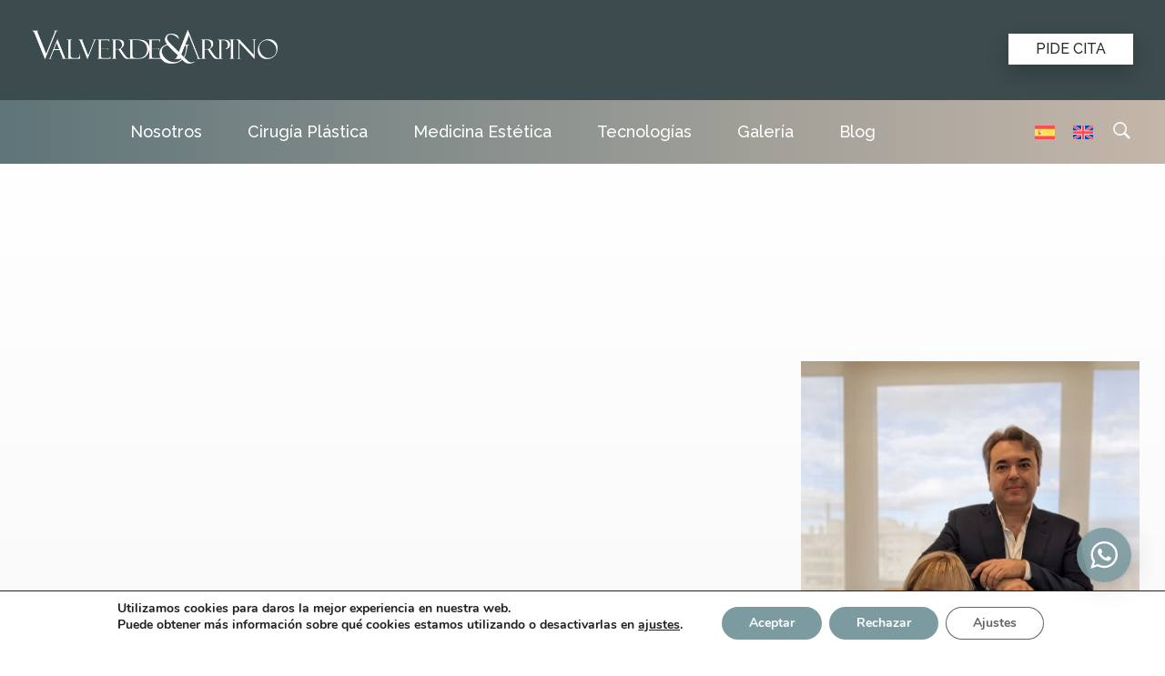

--- FILE ---
content_type: text/html; charset=UTF-8
request_url: https://valverdeyarpino.es/
body_size: 38702
content:
<!DOCTYPE html>
<!--[if IE 9 ]>   <html class="no-js oldie ie9 ie" lang="es-ES" prefix="og: https://ogp.me/ns#" > <![endif]-->
<!--[if (gt IE 9)|!(IE)]><!--> <html class="no-js" lang="es-ES" prefix="og: https://ogp.me/ns#" > <!--<![endif]-->
<head>
        <meta charset="UTF-8" >
        <meta http-equiv="X-UA-Compatible" content="IE=edge">
        <!-- devices setting -->
        <meta name="viewport"   content="initial-scale=1,user-scalable=no,width=device-width">

<!-- outputs by wp_head -->
	<style>img:is([sizes="auto" i], [sizes^="auto," i]) { contain-intrinsic-size: 3000px 1500px }</style>
	
<!-- Optimización para motores de búsqueda de Rank Math -  https://rankmath.com/ -->
<title>Valverde &amp; Arpino - Clínica de Medicina y Cirugía Estética</title>
<meta name="description" content="Valverde &amp; Arpino. En nuestra Clínica de Medicina y Cirugía Estética en Alicante te ofrecemos una amplia variedad de tratamientos. Primera cita gratuita"/>
<meta name="robots" content="follow, index, max-snippet:-1, max-video-preview:-1, max-image-preview:large"/>
<link rel="canonical" href="https://valverdeyarpino.es/" />
<meta property="og:locale" content="es_ES" />
<meta property="og:type" content="website" />
<meta property="og:title" content="Valverde &amp; Arpino - Clínica de Medicina y Cirugía Estética" />
<meta property="og:description" content="Valverde &amp; Arpino. En nuestra Clínica de Medicina y Cirugía Estética en Alicante te ofrecemos una amplia variedad de tratamientos. Primera cita gratuita" />
<meta property="og:url" content="https://valverdeyarpino.es/" />
<meta property="og:site_name" content="Valverde &amp; Arpino" />
<meta property="og:updated_time" content="2025-05-07T11:51:58+02:00" />
<meta property="article:published_time" content="2020-05-11T16:34:56+02:00" />
<meta property="article:modified_time" content="2025-05-07T11:51:58+02:00" />
<meta name="twitter:card" content="summary_large_image" />
<meta name="twitter:title" content="Valverde &amp; Arpino - Clínica de Medicina y Cirugía Estética" />
<meta name="twitter:description" content="Valverde &amp; Arpino. En nuestra Clínica de Medicina y Cirugía Estética en Alicante te ofrecemos una amplia variedad de tratamientos. Primera cita gratuita" />
<meta name="twitter:label1" content="Escrito por" />
<meta name="twitter:data1" content="Valverde &#038; Arpino" />
<meta name="twitter:label2" content="Tiempo de lectura" />
<meta name="twitter:data2" content="7 minutos" />
<script type="application/ld+json" class="rank-math-schema">{"@context":"https://schema.org","@graph":[{"@type":["HealthAndBeautyBusiness","Organization"],"@id":"https://valverdeyarpino.es/#organization","name":"Valverde &amp; Arpino","url":"https://valverdeyarpino.es","sameAs":["https://www.facebook.com/cirugiaplasticavalverdearpino","https://www.instagram.com/valverdeyarpino/","https://www.youtube.com/channel/UCHRiNesjyc3724aS2QrQACg"],"logo":{"@type":"ImageObject","@id":"https://valverdeyarpino.es/#logo","url":"https://valverdeyarpino.es/wp-content/uploads/2023/11/VA-Valverde-Arpino-Logo.png","contentUrl":"https://valverdeyarpino.es/wp-content/uploads/2023/11/VA-Valverde-Arpino-Logo.png","caption":"Valverde &amp; Arpino","inLanguage":"es","width":"462","height":"70"},"openingHours":["Monday,Tuesday,Wednesday,Thursday,Friday,Saturday,Sunday 09:00-17:00"],"image":{"@id":"https://valverdeyarpino.es/#logo"}},{"@type":"WebSite","@id":"https://valverdeyarpino.es/#website","url":"https://valverdeyarpino.es","name":"Valverde &amp; Arpino","publisher":{"@id":"https://valverdeyarpino.es/#organization"},"inLanguage":"es","potentialAction":{"@type":"SearchAction","target":"https://valverdeyarpino.es/?s={search_term_string}","query-input":"required name=search_term_string"}},{"@type":"ImageObject","@id":"https://valverdeyarpino.es/wp-content/uploads/2024/02/VA-Dr-Valverde-y-Dra-Arpino.jpg","url":"https://valverdeyarpino.es/wp-content/uploads/2024/02/VA-Dr-Valverde-y-Dra-Arpino.jpg","width":"200","height":"200","inLanguage":"es"},{"@type":"WebPage","@id":"https://valverdeyarpino.es/#webpage","url":"https://valverdeyarpino.es/","name":"Valverde &amp; Arpino - Cl\u00ednica de Medicina y Cirug\u00eda Est\u00e9tica","datePublished":"2020-05-11T16:34:56+02:00","dateModified":"2025-05-07T11:51:58+02:00","about":{"@id":"https://valverdeyarpino.es/#organization"},"isPartOf":{"@id":"https://valverdeyarpino.es/#website"},"primaryImageOfPage":{"@id":"https://valverdeyarpino.es/wp-content/uploads/2024/02/VA-Dr-Valverde-y-Dra-Arpino.jpg"},"inLanguage":"es"},{"@type":"Person","@id":"https://valverdeyarpino.es/author/sergid/","name":"Valverde &#038; Arpino","url":"https://valverdeyarpino.es/author/sergid/","image":{"@type":"ImageObject","@id":"https://secure.gravatar.com/avatar/50292f311345e0c62795cac57938932cfc2c15fa741f50859d7ad5d5356b9734?s=96&amp;d=mm&amp;r=g","url":"https://secure.gravatar.com/avatar/50292f311345e0c62795cac57938932cfc2c15fa741f50859d7ad5d5356b9734?s=96&amp;d=mm&amp;r=g","caption":"Valverde &#038; Arpino","inLanguage":"es"},"worksFor":{"@id":"https://valverdeyarpino.es/#organization"}},{"@type":"Article","headline":"Valverde &amp; Arpino - Cl\u00ednica de Medicina y Cirug\u00eda Est\u00e9tica","keywords":"Valverde &amp; Arpino,medicina est\u00e9tica en Alicante","datePublished":"2020-05-11T16:34:56+02:00","dateModified":"2025-05-07T11:51:58+02:00","author":{"@id":"https://valverdeyarpino.es/author/sergid/","name":"Valverde &amp; Arpino"},"publisher":{"@id":"https://valverdeyarpino.es/#organization"},"description":"Valverde &amp; Arpino. En nuestra Cl\u00ednica de Medicina y Cirug\u00eda Est\u00e9tica en Alicante te ofrecemos una amplia variedad de tratamientos. Primera cita gratuita","name":"Valverde &amp; Arpino - Cl\u00ednica de Medicina y Cirug\u00eda Est\u00e9tica","@id":"https://valverdeyarpino.es/#richSnippet","isPartOf":{"@id":"https://valverdeyarpino.es/#webpage"},"image":{"@id":"https://valverdeyarpino.es/wp-content/uploads/2024/02/VA-Dr-Valverde-y-Dra-Arpino.jpg"},"inLanguage":"es","mainEntityOfPage":{"@id":"https://valverdeyarpino.es/#webpage"}}]}</script>
<!-- /Plugin Rank Math WordPress SEO -->

<link rel='dns-prefetch' href='//fonts.googleapis.com' />
<link rel="alternate" type="application/rss+xml" title="Valverde &amp; Arpino &raquo; Feed" href="https://valverdeyarpino.es/feed/" />
<link rel="alternate" type="application/rss+xml" title="Valverde &amp; Arpino &raquo; Feed de los comentarios" href="https://valverdeyarpino.es/comments/feed/" />
<script>
window._wpemojiSettings = {"baseUrl":"https:\/\/s.w.org\/images\/core\/emoji\/16.0.1\/72x72\/","ext":".png","svgUrl":"https:\/\/s.w.org\/images\/core\/emoji\/16.0.1\/svg\/","svgExt":".svg","source":{"concatemoji":"https:\/\/valverdeyarpino.es\/wp-includes\/js\/wp-emoji-release.min.js?ver=6.8.3"}};
/*! This file is auto-generated */
!function(s,n){var o,i,e;function c(e){try{var t={supportTests:e,timestamp:(new Date).valueOf()};sessionStorage.setItem(o,JSON.stringify(t))}catch(e){}}function p(e,t,n){e.clearRect(0,0,e.canvas.width,e.canvas.height),e.fillText(t,0,0);var t=new Uint32Array(e.getImageData(0,0,e.canvas.width,e.canvas.height).data),a=(e.clearRect(0,0,e.canvas.width,e.canvas.height),e.fillText(n,0,0),new Uint32Array(e.getImageData(0,0,e.canvas.width,e.canvas.height).data));return t.every(function(e,t){return e===a[t]})}function u(e,t){e.clearRect(0,0,e.canvas.width,e.canvas.height),e.fillText(t,0,0);for(var n=e.getImageData(16,16,1,1),a=0;a<n.data.length;a++)if(0!==n.data[a])return!1;return!0}function f(e,t,n,a){switch(t){case"flag":return n(e,"\ud83c\udff3\ufe0f\u200d\u26a7\ufe0f","\ud83c\udff3\ufe0f\u200b\u26a7\ufe0f")?!1:!n(e,"\ud83c\udde8\ud83c\uddf6","\ud83c\udde8\u200b\ud83c\uddf6")&&!n(e,"\ud83c\udff4\udb40\udc67\udb40\udc62\udb40\udc65\udb40\udc6e\udb40\udc67\udb40\udc7f","\ud83c\udff4\u200b\udb40\udc67\u200b\udb40\udc62\u200b\udb40\udc65\u200b\udb40\udc6e\u200b\udb40\udc67\u200b\udb40\udc7f");case"emoji":return!a(e,"\ud83e\udedf")}return!1}function g(e,t,n,a){var r="undefined"!=typeof WorkerGlobalScope&&self instanceof WorkerGlobalScope?new OffscreenCanvas(300,150):s.createElement("canvas"),o=r.getContext("2d",{willReadFrequently:!0}),i=(o.textBaseline="top",o.font="600 32px Arial",{});return e.forEach(function(e){i[e]=t(o,e,n,a)}),i}function t(e){var t=s.createElement("script");t.src=e,t.defer=!0,s.head.appendChild(t)}"undefined"!=typeof Promise&&(o="wpEmojiSettingsSupports",i=["flag","emoji"],n.supports={everything:!0,everythingExceptFlag:!0},e=new Promise(function(e){s.addEventListener("DOMContentLoaded",e,{once:!0})}),new Promise(function(t){var n=function(){try{var e=JSON.parse(sessionStorage.getItem(o));if("object"==typeof e&&"number"==typeof e.timestamp&&(new Date).valueOf()<e.timestamp+604800&&"object"==typeof e.supportTests)return e.supportTests}catch(e){}return null}();if(!n){if("undefined"!=typeof Worker&&"undefined"!=typeof OffscreenCanvas&&"undefined"!=typeof URL&&URL.createObjectURL&&"undefined"!=typeof Blob)try{var e="postMessage("+g.toString()+"("+[JSON.stringify(i),f.toString(),p.toString(),u.toString()].join(",")+"));",a=new Blob([e],{type:"text/javascript"}),r=new Worker(URL.createObjectURL(a),{name:"wpTestEmojiSupports"});return void(r.onmessage=function(e){c(n=e.data),r.terminate(),t(n)})}catch(e){}c(n=g(i,f,p,u))}t(n)}).then(function(e){for(var t in e)n.supports[t]=e[t],n.supports.everything=n.supports.everything&&n.supports[t],"flag"!==t&&(n.supports.everythingExceptFlag=n.supports.everythingExceptFlag&&n.supports[t]);n.supports.everythingExceptFlag=n.supports.everythingExceptFlag&&!n.supports.flag,n.DOMReady=!1,n.readyCallback=function(){n.DOMReady=!0}}).then(function(){return e}).then(function(){var e;n.supports.everything||(n.readyCallback(),(e=n.source||{}).concatemoji?t(e.concatemoji):e.wpemoji&&e.twemoji&&(t(e.twemoji),t(e.wpemoji)))}))}((window,document),window._wpemojiSettings);
</script>
<link rel='stylesheet' id='wptwa-public-css' href='https://valverdeyarpino.es/wp-content/plugins/wpt-whatsapp/assets/css/public.css?ver=2.2' media='all' />
<link rel='stylesheet' id='wptwa-generated-css' href='https://valverdeyarpino.es/wp-content/plugins/wpt-whatsapp/assets/css/auto-generated-wptwa.css?ver=1708695069' media='all' />
<style id='wp-emoji-styles-inline-css'>

	img.wp-smiley, img.emoji {
		display: inline !important;
		border: none !important;
		box-shadow: none !important;
		height: 1em !important;
		width: 1em !important;
		margin: 0 0.07em !important;
		vertical-align: -0.1em !important;
		background: none !important;
		padding: 0 !important;
	}
</style>
<style id='classic-theme-styles-inline-css'>
/*! This file is auto-generated */
.wp-block-button__link{color:#fff;background-color:#32373c;border-radius:9999px;box-shadow:none;text-decoration:none;padding:calc(.667em + 2px) calc(1.333em + 2px);font-size:1.125em}.wp-block-file__button{background:#32373c;color:#fff;text-decoration:none}
</style>
<style id='depicter-slider-style-inline-css'>
/*!***************************************************************************************************************************************************************************************************************************************!*\
  !*** css ./node_modules/css-loader/dist/cjs.js??ruleSet[1].rules[3].use[1]!./node_modules/postcss-loader/dist/cjs.js??ruleSet[1].rules[3].use[2]!./node_modules/sass-loader/dist/cjs.js??ruleSet[1].rules[3].use[3]!./src/style.scss ***!
  \***************************************************************************************************************************************************************************************************************************************/
/**
 * The following styles get applied both on the front of your site
 * and in the editor.
 *
 * Replace them with your own styles or remove the file completely.
 */
.wp-block-create-block-depicter {
  background-color: #21759b;
  color: #fff;
  padding: 2px;
}

/*# sourceMappingURL=style-index.css.map*/
</style>
<style id='global-styles-inline-css'>
:root{--wp--preset--aspect-ratio--square: 1;--wp--preset--aspect-ratio--4-3: 4/3;--wp--preset--aspect-ratio--3-4: 3/4;--wp--preset--aspect-ratio--3-2: 3/2;--wp--preset--aspect-ratio--2-3: 2/3;--wp--preset--aspect-ratio--16-9: 16/9;--wp--preset--aspect-ratio--9-16: 9/16;--wp--preset--color--black: #000000;--wp--preset--color--cyan-bluish-gray: #abb8c3;--wp--preset--color--white: #ffffff;--wp--preset--color--pale-pink: #f78da7;--wp--preset--color--vivid-red: #cf2e2e;--wp--preset--color--luminous-vivid-orange: #ff6900;--wp--preset--color--luminous-vivid-amber: #fcb900;--wp--preset--color--light-green-cyan: #7bdcb5;--wp--preset--color--vivid-green-cyan: #00d084;--wp--preset--color--pale-cyan-blue: #8ed1fc;--wp--preset--color--vivid-cyan-blue: #0693e3;--wp--preset--color--vivid-purple: #9b51e0;--wp--preset--gradient--vivid-cyan-blue-to-vivid-purple: linear-gradient(135deg,rgba(6,147,227,1) 0%,rgb(155,81,224) 100%);--wp--preset--gradient--light-green-cyan-to-vivid-green-cyan: linear-gradient(135deg,rgb(122,220,180) 0%,rgb(0,208,130) 100%);--wp--preset--gradient--luminous-vivid-amber-to-luminous-vivid-orange: linear-gradient(135deg,rgba(252,185,0,1) 0%,rgba(255,105,0,1) 100%);--wp--preset--gradient--luminous-vivid-orange-to-vivid-red: linear-gradient(135deg,rgba(255,105,0,1) 0%,rgb(207,46,46) 100%);--wp--preset--gradient--very-light-gray-to-cyan-bluish-gray: linear-gradient(135deg,rgb(238,238,238) 0%,rgb(169,184,195) 100%);--wp--preset--gradient--cool-to-warm-spectrum: linear-gradient(135deg,rgb(74,234,220) 0%,rgb(151,120,209) 20%,rgb(207,42,186) 40%,rgb(238,44,130) 60%,rgb(251,105,98) 80%,rgb(254,248,76) 100%);--wp--preset--gradient--blush-light-purple: linear-gradient(135deg,rgb(255,206,236) 0%,rgb(152,150,240) 100%);--wp--preset--gradient--blush-bordeaux: linear-gradient(135deg,rgb(254,205,165) 0%,rgb(254,45,45) 50%,rgb(107,0,62) 100%);--wp--preset--gradient--luminous-dusk: linear-gradient(135deg,rgb(255,203,112) 0%,rgb(199,81,192) 50%,rgb(65,88,208) 100%);--wp--preset--gradient--pale-ocean: linear-gradient(135deg,rgb(255,245,203) 0%,rgb(182,227,212) 50%,rgb(51,167,181) 100%);--wp--preset--gradient--electric-grass: linear-gradient(135deg,rgb(202,248,128) 0%,rgb(113,206,126) 100%);--wp--preset--gradient--midnight: linear-gradient(135deg,rgb(2,3,129) 0%,rgb(40,116,252) 100%);--wp--preset--font-size--small: 13px;--wp--preset--font-size--medium: 20px;--wp--preset--font-size--large: 36px;--wp--preset--font-size--x-large: 42px;--wp--preset--spacing--20: 0.44rem;--wp--preset--spacing--30: 0.67rem;--wp--preset--spacing--40: 1rem;--wp--preset--spacing--50: 1.5rem;--wp--preset--spacing--60: 2.25rem;--wp--preset--spacing--70: 3.38rem;--wp--preset--spacing--80: 5.06rem;--wp--preset--shadow--natural: 6px 6px 9px rgba(0, 0, 0, 0.2);--wp--preset--shadow--deep: 12px 12px 50px rgba(0, 0, 0, 0.4);--wp--preset--shadow--sharp: 6px 6px 0px rgba(0, 0, 0, 0.2);--wp--preset--shadow--outlined: 6px 6px 0px -3px rgba(255, 255, 255, 1), 6px 6px rgba(0, 0, 0, 1);--wp--preset--shadow--crisp: 6px 6px 0px rgba(0, 0, 0, 1);}:where(.is-layout-flex){gap: 0.5em;}:where(.is-layout-grid){gap: 0.5em;}body .is-layout-flex{display: flex;}.is-layout-flex{flex-wrap: wrap;align-items: center;}.is-layout-flex > :is(*, div){margin: 0;}body .is-layout-grid{display: grid;}.is-layout-grid > :is(*, div){margin: 0;}:where(.wp-block-columns.is-layout-flex){gap: 2em;}:where(.wp-block-columns.is-layout-grid){gap: 2em;}:where(.wp-block-post-template.is-layout-flex){gap: 1.25em;}:where(.wp-block-post-template.is-layout-grid){gap: 1.25em;}.has-black-color{color: var(--wp--preset--color--black) !important;}.has-cyan-bluish-gray-color{color: var(--wp--preset--color--cyan-bluish-gray) !important;}.has-white-color{color: var(--wp--preset--color--white) !important;}.has-pale-pink-color{color: var(--wp--preset--color--pale-pink) !important;}.has-vivid-red-color{color: var(--wp--preset--color--vivid-red) !important;}.has-luminous-vivid-orange-color{color: var(--wp--preset--color--luminous-vivid-orange) !important;}.has-luminous-vivid-amber-color{color: var(--wp--preset--color--luminous-vivid-amber) !important;}.has-light-green-cyan-color{color: var(--wp--preset--color--light-green-cyan) !important;}.has-vivid-green-cyan-color{color: var(--wp--preset--color--vivid-green-cyan) !important;}.has-pale-cyan-blue-color{color: var(--wp--preset--color--pale-cyan-blue) !important;}.has-vivid-cyan-blue-color{color: var(--wp--preset--color--vivid-cyan-blue) !important;}.has-vivid-purple-color{color: var(--wp--preset--color--vivid-purple) !important;}.has-black-background-color{background-color: var(--wp--preset--color--black) !important;}.has-cyan-bluish-gray-background-color{background-color: var(--wp--preset--color--cyan-bluish-gray) !important;}.has-white-background-color{background-color: var(--wp--preset--color--white) !important;}.has-pale-pink-background-color{background-color: var(--wp--preset--color--pale-pink) !important;}.has-vivid-red-background-color{background-color: var(--wp--preset--color--vivid-red) !important;}.has-luminous-vivid-orange-background-color{background-color: var(--wp--preset--color--luminous-vivid-orange) !important;}.has-luminous-vivid-amber-background-color{background-color: var(--wp--preset--color--luminous-vivid-amber) !important;}.has-light-green-cyan-background-color{background-color: var(--wp--preset--color--light-green-cyan) !important;}.has-vivid-green-cyan-background-color{background-color: var(--wp--preset--color--vivid-green-cyan) !important;}.has-pale-cyan-blue-background-color{background-color: var(--wp--preset--color--pale-cyan-blue) !important;}.has-vivid-cyan-blue-background-color{background-color: var(--wp--preset--color--vivid-cyan-blue) !important;}.has-vivid-purple-background-color{background-color: var(--wp--preset--color--vivid-purple) !important;}.has-black-border-color{border-color: var(--wp--preset--color--black) !important;}.has-cyan-bluish-gray-border-color{border-color: var(--wp--preset--color--cyan-bluish-gray) !important;}.has-white-border-color{border-color: var(--wp--preset--color--white) !important;}.has-pale-pink-border-color{border-color: var(--wp--preset--color--pale-pink) !important;}.has-vivid-red-border-color{border-color: var(--wp--preset--color--vivid-red) !important;}.has-luminous-vivid-orange-border-color{border-color: var(--wp--preset--color--luminous-vivid-orange) !important;}.has-luminous-vivid-amber-border-color{border-color: var(--wp--preset--color--luminous-vivid-amber) !important;}.has-light-green-cyan-border-color{border-color: var(--wp--preset--color--light-green-cyan) !important;}.has-vivid-green-cyan-border-color{border-color: var(--wp--preset--color--vivid-green-cyan) !important;}.has-pale-cyan-blue-border-color{border-color: var(--wp--preset--color--pale-cyan-blue) !important;}.has-vivid-cyan-blue-border-color{border-color: var(--wp--preset--color--vivid-cyan-blue) !important;}.has-vivid-purple-border-color{border-color: var(--wp--preset--color--vivid-purple) !important;}.has-vivid-cyan-blue-to-vivid-purple-gradient-background{background: var(--wp--preset--gradient--vivid-cyan-blue-to-vivid-purple) !important;}.has-light-green-cyan-to-vivid-green-cyan-gradient-background{background: var(--wp--preset--gradient--light-green-cyan-to-vivid-green-cyan) !important;}.has-luminous-vivid-amber-to-luminous-vivid-orange-gradient-background{background: var(--wp--preset--gradient--luminous-vivid-amber-to-luminous-vivid-orange) !important;}.has-luminous-vivid-orange-to-vivid-red-gradient-background{background: var(--wp--preset--gradient--luminous-vivid-orange-to-vivid-red) !important;}.has-very-light-gray-to-cyan-bluish-gray-gradient-background{background: var(--wp--preset--gradient--very-light-gray-to-cyan-bluish-gray) !important;}.has-cool-to-warm-spectrum-gradient-background{background: var(--wp--preset--gradient--cool-to-warm-spectrum) !important;}.has-blush-light-purple-gradient-background{background: var(--wp--preset--gradient--blush-light-purple) !important;}.has-blush-bordeaux-gradient-background{background: var(--wp--preset--gradient--blush-bordeaux) !important;}.has-luminous-dusk-gradient-background{background: var(--wp--preset--gradient--luminous-dusk) !important;}.has-pale-ocean-gradient-background{background: var(--wp--preset--gradient--pale-ocean) !important;}.has-electric-grass-gradient-background{background: var(--wp--preset--gradient--electric-grass) !important;}.has-midnight-gradient-background{background: var(--wp--preset--gradient--midnight) !important;}.has-small-font-size{font-size: var(--wp--preset--font-size--small) !important;}.has-medium-font-size{font-size: var(--wp--preset--font-size--medium) !important;}.has-large-font-size{font-size: var(--wp--preset--font-size--large) !important;}.has-x-large-font-size{font-size: var(--wp--preset--font-size--x-large) !important;}
:where(.wp-block-post-template.is-layout-flex){gap: 1.25em;}:where(.wp-block-post-template.is-layout-grid){gap: 1.25em;}
:where(.wp-block-columns.is-layout-flex){gap: 2em;}:where(.wp-block-columns.is-layout-grid){gap: 2em;}
:root :where(.wp-block-pullquote){font-size: 1.5em;line-height: 1.6;}
</style>
<link rel='stylesheet' id='wpml-legacy-horizontal-list-0-css' href='https://valverdeyarpino.es/wp-content/plugins/sitepress-multilingual-cms/templates/language-switchers/legacy-list-horizontal/style.min.css?ver=1' media='all' />
<style id='wpml-legacy-horizontal-list-0-inline-css'>
.wpml-ls-legacy-list-horizontal .wpml-ls-flag { width: 22px !important; }
</style>
<link rel='stylesheet' id='cms-navigation-style-base-css' href='https://valverdeyarpino.es/wp-content/plugins/wpml-cms-nav/res/css/cms-navigation-base.css?ver=1.5.6' media='screen' />
<link rel='stylesheet' id='cms-navigation-style-css' href='https://valverdeyarpino.es/wp-content/plugins/wpml-cms-nav/res/css/cms-navigation.css?ver=1.5.6' media='screen' />
<link rel='stylesheet' id='auxin-base-css' href='https://valverdeyarpino.es/wp-content/themes/phlox-pro/css/base.css?ver=5.17.7' media='all' />
<link rel='stylesheet' id='auxin-front-icon-css' href='https://valverdeyarpino.es/wp-content/themes/phlox-pro/css/auxin-icon.css?ver=5.17.7' media='all' />
<link rel='stylesheet' id='auxin-main-css' href='https://valverdeyarpino.es/wp-content/themes/phlox-pro/css/main.css?ver=5.17.7' media='all' />
<link rel='stylesheet' id='elementor-frontend-css' href='https://valverdeyarpino.es/wp-content/uploads/elementor/css/custom-frontend.min.css?ver=1765976854' media='all' />
<link rel='stylesheet' id='widget-image-css' href='https://valverdeyarpino.es/wp-content/plugins/elementor/assets/css/widget-image.min.css?ver=3.32.2' media='all' />
<link rel='stylesheet' id='widget-social-icons-css' href='https://valverdeyarpino.es/wp-content/plugins/elementor/assets/css/widget-social-icons.min.css?ver=3.32.2' media='all' />
<link rel='stylesheet' id='e-apple-webkit-css' href='https://valverdeyarpino.es/wp-content/uploads/elementor/css/custom-apple-webkit.min.css?ver=1765976854' media='all' />
<link rel='stylesheet' id='widget-spacer-css' href='https://valverdeyarpino.es/wp-content/plugins/elementor/assets/css/widget-spacer.min.css?ver=3.32.2' media='all' />
<link rel='stylesheet' id='widget-heading-css' href='https://valverdeyarpino.es/wp-content/plugins/elementor/assets/css/widget-heading.min.css?ver=3.32.2' media='all' />
<link rel='stylesheet' id='widget-icon-list-css' href='https://valverdeyarpino.es/wp-content/uploads/elementor/css/custom-widget-icon-list.min.css?ver=1765976854' media='all' />
<link rel='stylesheet' id='elementor-icons-css' href='https://valverdeyarpino.es/wp-content/plugins/elementor/assets/lib/eicons/css/elementor-icons.min.css?ver=5.44.0' media='all' />
<link rel='stylesheet' id='elementor-post-33674-css' href='https://valverdeyarpino.es/wp-content/uploads/elementor/css/post-33674.css?ver=1765976854' media='all' />
<link rel='stylesheet' id='auxin-elementor-widgets-css' href='https://valverdeyarpino.es/wp-content/plugins/auxin-elements/admin/assets/css/elementor-widgets.css?ver=2.17.12' media='all' />
<link rel='stylesheet' id='mediaelement-css' href='https://valverdeyarpino.es/wp-includes/js/mediaelement/mediaelementplayer-legacy.min.css?ver=4.2.17' media='all' />
<link rel='stylesheet' id='wp-mediaelement-css' href='https://valverdeyarpino.es/wp-includes/js/mediaelement/wp-mediaelement.min.css?ver=6.8.3' media='all' />
<link rel='stylesheet' id='widget-counter-css' href='https://valverdeyarpino.es/wp-content/plugins/elementor/assets/css/widget-counter.min.css?ver=3.32.2' media='all' />
<link rel='stylesheet' id='elementor-post-33679-css' href='https://valverdeyarpino.es/wp-content/uploads/elementor/css/post-33679.css?ver=1765976855' media='all' />
<link rel='stylesheet' id='elementor-post-33677-css' href='https://valverdeyarpino.es/wp-content/uploads/elementor/css/post-33677.css?ver=1765976855' media='all' />
<link rel='stylesheet' id='auxin-child-css' href='https://valverdeyarpino.es/wp-content/themes/phlox-pro-child/style.css?ver=5.17.7' media='all' />
<link rel='stylesheet' id='auxin-fonts-google-css' href='//fonts.googleapis.com/css?family=Poppins%3A100%2C100italic%2C200%2C200italic%2C300%2C300italic%2Cregular%2Citalic%2C500%2C500italic%2C600%2C600italic%2C700%2C700italic%2C800%2C800italic%2C900%2C900italic&#038;ver=3.8' media='all' />
<link rel='stylesheet' id='auxin-custom-css' href='https://valverdeyarpino.es/wp-content/uploads/phlox-pro/custom.css?ver=3.8' media='all' />
<link rel='stylesheet' id='auxin-go-pricing-css' href='https://valverdeyarpino.es/wp-content/themes/phlox-pro/css/go-pricing.css?ver=5.17.7' media='all' />
<link rel='stylesheet' id='auxin-elementor-base-css' href='https://valverdeyarpino.es/wp-content/themes/phlox-pro/css/other/elementor.css?ver=5.17.7' media='all' />
<link rel='stylesheet' id='elementor-post-33678-css' href='https://valverdeyarpino.es/wp-content/uploads/elementor/css/post-33678.css?ver=1765976855' media='all' />
<link rel='stylesheet' id='moove_gdpr_frontend-css' href='https://valverdeyarpino.es/wp-content/plugins/gdpr-cookie-compliance/dist/styles/gdpr-main.css?ver=5.0.8' media='all' />
<style id='moove_gdpr_frontend-inline-css'>
#moove_gdpr_cookie_modal,#moove_gdpr_cookie_info_bar,.gdpr_cookie_settings_shortcode_content{font-family:&#039;Nunito&#039;,sans-serif}#moove_gdpr_save_popup_settings_button{background-color:#373737;color:#fff}#moove_gdpr_save_popup_settings_button:hover{background-color:#000}#moove_gdpr_cookie_info_bar .moove-gdpr-info-bar-container .moove-gdpr-info-bar-content a.mgbutton,#moove_gdpr_cookie_info_bar .moove-gdpr-info-bar-container .moove-gdpr-info-bar-content button.mgbutton{background-color:#7c9ba0}#moove_gdpr_cookie_modal .moove-gdpr-modal-content .moove-gdpr-modal-footer-content .moove-gdpr-button-holder a.mgbutton,#moove_gdpr_cookie_modal .moove-gdpr-modal-content .moove-gdpr-modal-footer-content .moove-gdpr-button-holder button.mgbutton,.gdpr_cookie_settings_shortcode_content .gdpr-shr-button.button-green{background-color:#7c9ba0;border-color:#7c9ba0}#moove_gdpr_cookie_modal .moove-gdpr-modal-content .moove-gdpr-modal-footer-content .moove-gdpr-button-holder a.mgbutton:hover,#moove_gdpr_cookie_modal .moove-gdpr-modal-content .moove-gdpr-modal-footer-content .moove-gdpr-button-holder button.mgbutton:hover,.gdpr_cookie_settings_shortcode_content .gdpr-shr-button.button-green:hover{background-color:#fff;color:#7c9ba0}#moove_gdpr_cookie_modal .moove-gdpr-modal-content .moove-gdpr-modal-close i,#moove_gdpr_cookie_modal .moove-gdpr-modal-content .moove-gdpr-modal-close span.gdpr-icon{background-color:#7c9ba0;border:1px solid #7c9ba0}#moove_gdpr_cookie_info_bar span.change-settings-button.focus-g,#moove_gdpr_cookie_info_bar span.change-settings-button:focus,#moove_gdpr_cookie_info_bar button.change-settings-button.focus-g,#moove_gdpr_cookie_info_bar button.change-settings-button:focus{-webkit-box-shadow:0 0 1px 3px #7c9ba0;-moz-box-shadow:0 0 1px 3px #7c9ba0;box-shadow:0 0 1px 3px #7c9ba0}#moove_gdpr_cookie_modal .moove-gdpr-modal-content .moove-gdpr-modal-close i:hover,#moove_gdpr_cookie_modal .moove-gdpr-modal-content .moove-gdpr-modal-close span.gdpr-icon:hover,#moove_gdpr_cookie_info_bar span[data-href]>u.change-settings-button{color:#7c9ba0}#moove_gdpr_cookie_modal .moove-gdpr-modal-content .moove-gdpr-modal-left-content #moove-gdpr-menu li.menu-item-selected a span.gdpr-icon,#moove_gdpr_cookie_modal .moove-gdpr-modal-content .moove-gdpr-modal-left-content #moove-gdpr-menu li.menu-item-selected button span.gdpr-icon{color:inherit}#moove_gdpr_cookie_modal .moove-gdpr-modal-content .moove-gdpr-modal-left-content #moove-gdpr-menu li a span.gdpr-icon,#moove_gdpr_cookie_modal .moove-gdpr-modal-content .moove-gdpr-modal-left-content #moove-gdpr-menu li button span.gdpr-icon{color:inherit}#moove_gdpr_cookie_modal .gdpr-acc-link{line-height:0;font-size:0;color:transparent;position:absolute}#moove_gdpr_cookie_modal .moove-gdpr-modal-content .moove-gdpr-modal-close:hover i,#moove_gdpr_cookie_modal .moove-gdpr-modal-content .moove-gdpr-modal-left-content #moove-gdpr-menu li a,#moove_gdpr_cookie_modal .moove-gdpr-modal-content .moove-gdpr-modal-left-content #moove-gdpr-menu li button,#moove_gdpr_cookie_modal .moove-gdpr-modal-content .moove-gdpr-modal-left-content #moove-gdpr-menu li button i,#moove_gdpr_cookie_modal .moove-gdpr-modal-content .moove-gdpr-modal-left-content #moove-gdpr-menu li a i,#moove_gdpr_cookie_modal .moove-gdpr-modal-content .moove-gdpr-tab-main .moove-gdpr-tab-main-content a:hover,#moove_gdpr_cookie_info_bar.moove-gdpr-dark-scheme .moove-gdpr-info-bar-container .moove-gdpr-info-bar-content a.mgbutton:hover,#moove_gdpr_cookie_info_bar.moove-gdpr-dark-scheme .moove-gdpr-info-bar-container .moove-gdpr-info-bar-content button.mgbutton:hover,#moove_gdpr_cookie_info_bar.moove-gdpr-dark-scheme .moove-gdpr-info-bar-container .moove-gdpr-info-bar-content a:hover,#moove_gdpr_cookie_info_bar.moove-gdpr-dark-scheme .moove-gdpr-info-bar-container .moove-gdpr-info-bar-content button:hover,#moove_gdpr_cookie_info_bar.moove-gdpr-dark-scheme .moove-gdpr-info-bar-container .moove-gdpr-info-bar-content span.change-settings-button:hover,#moove_gdpr_cookie_info_bar.moove-gdpr-dark-scheme .moove-gdpr-info-bar-container .moove-gdpr-info-bar-content button.change-settings-button:hover,#moove_gdpr_cookie_info_bar.moove-gdpr-dark-scheme .moove-gdpr-info-bar-container .moove-gdpr-info-bar-content u.change-settings-button:hover,#moove_gdpr_cookie_info_bar span[data-href]>u.change-settings-button,#moove_gdpr_cookie_info_bar.moove-gdpr-dark-scheme .moove-gdpr-info-bar-container .moove-gdpr-info-bar-content a.mgbutton.focus-g,#moove_gdpr_cookie_info_bar.moove-gdpr-dark-scheme .moove-gdpr-info-bar-container .moove-gdpr-info-bar-content button.mgbutton.focus-g,#moove_gdpr_cookie_info_bar.moove-gdpr-dark-scheme .moove-gdpr-info-bar-container .moove-gdpr-info-bar-content a.focus-g,#moove_gdpr_cookie_info_bar.moove-gdpr-dark-scheme .moove-gdpr-info-bar-container .moove-gdpr-info-bar-content button.focus-g,#moove_gdpr_cookie_info_bar.moove-gdpr-dark-scheme .moove-gdpr-info-bar-container .moove-gdpr-info-bar-content a.mgbutton:focus,#moove_gdpr_cookie_info_bar.moove-gdpr-dark-scheme .moove-gdpr-info-bar-container .moove-gdpr-info-bar-content button.mgbutton:focus,#moove_gdpr_cookie_info_bar.moove-gdpr-dark-scheme .moove-gdpr-info-bar-container .moove-gdpr-info-bar-content a:focus,#moove_gdpr_cookie_info_bar.moove-gdpr-dark-scheme .moove-gdpr-info-bar-container .moove-gdpr-info-bar-content button:focus,#moove_gdpr_cookie_info_bar.moove-gdpr-dark-scheme .moove-gdpr-info-bar-container .moove-gdpr-info-bar-content span.change-settings-button.focus-g,span.change-settings-button:focus,button.change-settings-button.focus-g,button.change-settings-button:focus,#moove_gdpr_cookie_info_bar.moove-gdpr-dark-scheme .moove-gdpr-info-bar-container .moove-gdpr-info-bar-content u.change-settings-button.focus-g,#moove_gdpr_cookie_info_bar.moove-gdpr-dark-scheme .moove-gdpr-info-bar-container .moove-gdpr-info-bar-content u.change-settings-button:focus{color:#7c9ba0}#moove_gdpr_cookie_modal .moove-gdpr-branding.focus-g span,#moove_gdpr_cookie_modal .moove-gdpr-modal-content .moove-gdpr-tab-main a.focus-g,#moove_gdpr_cookie_modal .moove-gdpr-modal-content .moove-gdpr-tab-main .gdpr-cd-details-toggle.focus-g{color:#7c9ba0}#moove_gdpr_cookie_modal.gdpr_lightbox-hide{display:none}
</style>
<link rel='stylesheet' id='elementor-gf-raleway-css' href='https://fonts.googleapis.com/css?family=Raleway:100,100italic,200,200italic,300,300italic,400,400italic,500,500italic,600,600italic,700,700italic,800,800italic,900,900italic&#038;display=auto' media='all' />
<link rel='stylesheet' id='elementor-icons-shared-0-css' href='https://valverdeyarpino.es/wp-content/plugins/elementor/assets/lib/font-awesome/css/fontawesome.min.css?ver=5.15.3' media='all' />
<link rel='stylesheet' id='elementor-icons-fa-regular-css' href='https://valverdeyarpino.es/wp-content/plugins/elementor/assets/lib/font-awesome/css/regular.min.css?ver=5.15.3' media='all' />
<link rel='stylesheet' id='elementor-icons-fa-brands-css' href='https://valverdeyarpino.es/wp-content/plugins/elementor/assets/lib/font-awesome/css/brands.min.css?ver=5.15.3' media='all' />
<script src="https://valverdeyarpino.es/wp-includes/js/jquery/jquery.min.js?ver=3.7.1" id="jquery-core-js"></script>
<script src="https://valverdeyarpino.es/wp-includes/js/jquery/jquery-migrate.min.js?ver=3.4.1" id="jquery-migrate-js"></script>
<script src="https://valverdeyarpino.es/wp-content/plugins/auxin-pro-tools/admin/assets/js/elementor/widgets.js?ver=1.9.5" id="auxin-elementor-pro-widgets-js"></script>
<script id="auxin-modernizr-js-extra">
var auxin = {"ajax_url":"https:\/\/valverdeyarpino.es\/wp-admin\/admin-ajax.php","is_rtl":"","is_reponsive":"1","is_framed":"","frame_width":"20","wpml_lang":"es","uploadbaseurl":"https:\/\/valverdeyarpino.es\/wp-content\/uploads","nonce":"935d8d719a"};
</script>
<script id="auxin-modernizr-js-before">
/* < ![CDATA[ */
function auxinNS(n){for(var e=n.split("."),a=window,i="",r=e.length,t=0;r>t;t++)"window"!=e[t]&&(i=e[t],a[i]=a[i]||{},a=a[i]);return a;}
/* ]]> */
</script>
<script src="https://valverdeyarpino.es/wp-content/themes/phlox-pro/js/solo/modernizr-custom.min.js?ver=5.17.7" id="auxin-modernizr-js"></script>
<link rel="https://api.w.org/" href="https://valverdeyarpino.es/wp-json/" /><link rel="alternate" title="JSON" type="application/json" href="https://valverdeyarpino.es/wp-json/wp/v2/pages/33679" /><link rel="EditURI" type="application/rsd+xml" title="RSD" href="https://valverdeyarpino.es/xmlrpc.php?rsd" />
<meta name="generator" content="WordPress 6.8.3" />
<link rel='shortlink' href='https://valverdeyarpino.es/' />
<link rel="alternate" title="oEmbed (JSON)" type="application/json+oembed" href="https://valverdeyarpino.es/wp-json/oembed/1.0/embed?url=https%3A%2F%2Fvalverdeyarpino.es%2F" />
<link rel="alternate" title="oEmbed (XML)" type="text/xml+oembed" href="https://valverdeyarpino.es/wp-json/oembed/1.0/embed?url=https%3A%2F%2Fvalverdeyarpino.es%2F&#038;format=xml" />
<meta name="generator" content="WPML ver:4.8.1 stt:1,2;" />
    <meta name="title"       content="Valverde &amp; Arpino" />
    <meta name="description" content="Clínica de Cirugía y Medicina Estética en Alicante Conoce Valverde &amp; Arpino En nuestra clínica de medicina estética en Alicante ofrecemos una amplia variedad de tratamientos médico-estéticos, entre los que destacan la cirugía mamaria, el rejuvenecimiento facial y la abdominoplastia, entre otros. Desde hace más de 20 años trabajamos para ofrecerte resultados que realcen tu [&hellip;]" />
    <!-- Chrome, Firefox OS and Opera -->
<meta name="theme-color" content="var(--e-global-color-primary)" />
<!-- Windows Phone -->
<meta name="msapplication-navbutton-color" content="var(--e-global-color-primary)" />
<!-- iOS Safari -->
<meta name="apple-mobile-web-app-capable" content="yes">
<meta name="apple-mobile-web-app-status-bar-style" content="black-translucent">

<meta name="generator" content="Elementor 3.32.2; features: additional_custom_breakpoints; settings: css_print_method-external, google_font-enabled, font_display-auto">
<style>.recentcomments a{display:inline !important;padding:0 !important;margin:0 !important;}</style>			<style>
				.e-con.e-parent:nth-of-type(n+4):not(.e-lazyloaded):not(.e-no-lazyload),
				.e-con.e-parent:nth-of-type(n+4):not(.e-lazyloaded):not(.e-no-lazyload) * {
					background-image: none !important;
				}
				@media screen and (max-height: 1024px) {
					.e-con.e-parent:nth-of-type(n+3):not(.e-lazyloaded):not(.e-no-lazyload),
					.e-con.e-parent:nth-of-type(n+3):not(.e-lazyloaded):not(.e-no-lazyload) * {
						background-image: none !important;
					}
				}
				@media screen and (max-height: 640px) {
					.e-con.e-parent:nth-of-type(n+2):not(.e-lazyloaded):not(.e-no-lazyload),
					.e-con.e-parent:nth-of-type(n+2):not(.e-lazyloaded):not(.e-no-lazyload) * {
						background-image: none !important;
					}
				}
			</style>
			<link rel="icon" href="https://valverdeyarpino.es/wp-content/uploads/2019/11/VAL-Favicon-e1573720245690-150x150.png" sizes="32x32" />
<link rel="icon" href="https://valverdeyarpino.es/wp-content/uploads/2019/11/VAL-Favicon-e1573720245690.png" sizes="192x192" />
<link rel="apple-touch-icon" href="https://valverdeyarpino.es/wp-content/uploads/2019/11/VAL-Favicon-e1573720245690.png" />
<meta name="msapplication-TileImage" content="https://valverdeyarpino.es/wp-content/uploads/2019/11/VAL-Favicon-e1573720245690.png" />
		<style id="wp-custom-css">
			.page-title-section {
	z-index : 10;
}
/*Single Post*/
.single-post .aux-primary > .content > * {
    max-width: 90%;
    margin-left: auto;
    margin-right: auto;
}
.single-post .hentry .entry-media {
	margin-bottom : 4em;
	margin-top : 5em;
}
.single-post .hentry .entry-info {
	margin-bottom : 5em;
}
.hentry .entry-info .wpulike.aux-wpulike .wp_ulike_general_class {
	display : none;
}
.single-post .hentry .entry-meta {
	border : none;
}
.single-post .hentry footer.entry-meta .entry-tax span, .single-post .hentry footer.entry-meta .entry-tax i {
	display : none;
}
.single-post .hentry footer.entry-meta .entry-tax a {
	padding : 10px 35px 10px 35px;
	margin-right : 15px;
	background-color : var( --e-global-color-primary );
	box-shadow : 0 9px 25px #4BB7F180;
}
.single-post .hentry footer.entry-meta .entry-tax a:hover {
	color : var( --e-global-color-accent );
}
.single-post .wpulike.aux-wpulike .wp_ulike_general_class .wp_ulike_btn:before, .single-post .aux-single-post-share span:before {
	font-family : "Poppins" !important;
	content : "Like";
	font-weight : 500 !important;
	text-decoration : underline;
}
.single-post .aux-single-post-share span:before {
	content : "Share";
}
/*Single Post Form*/ 
.single-post .comment-form-cookies-consent {
	display : none;
}
.single-post #respond {
	max-width : 90%;
	margin-left : auto;
	margin-right : auto;
	margin-bottom : 320px;
}
.single-post #commentform textarea {
	min-height : 0;
	resize : none;
}
.single-post #commentform input:not([type="submit"]), .single-post #commentform textarea {
	max-width : 100%;
	width : 100%;
	height : 60px;
	border-width : 0 0 1px 0;
	border-color : #393939;
	border-style : solid;
	padding : 0;
	margin-bottom : 80px;
}
.single-post #commentform .form-submit input[type="submit"] {
	width : 160px;
	float : right;
	background-image : linear-gradient(90deg,var(--e-global-color-primary),var(--e-global-color-secondary));
	box-shadow : 0 9px 25px #4BB7F180;
}


.aux-master-menu .aux-submenu > .aux-menu-item {
	min-width: max-content !important;
	min-width: -webkit-fill-available !important;
}

.aux-master-menu.aux-horizontal.aux-skin-divided .aux-submenu, .aux-master-menu.aux-vertical.aux-skin-divided .aux-submenu {
	text-align: left;
}
/*
.aux-master-menu.aux-horizontal.aux-skin-divided .aux-menu-depth-0 > .aux-submenu, .aux-master-menu.aux-vertical.aux-skin-divided .aux-menu-depth-0 > .aux-submenu {
	margin-top: 22px;
}
*/
.aux-master-menu.aux-horizontal.aux-skin-divided .aux-submenu > .aux-menu-item > .aux-item-content, .aux-master-menu.aux-vertical.aux-skin-divided .aux-submenu > .aux-menu-item > .aux-item-content {
	min-width: 340px;
	line-height: 100% !important;
}

.aux-master-menu.aux-horizontal.aux-skin-divided .aux-submenu > .aux-menu-item.aux-hover, .aux-master-menu.aux-vertical.aux-skin-divided .aux-submenu > .aux-menu-item.aux-hover {
	background-color: #87715d !important;
}

/* WhatsApp */

@media screen and (min-width: 700px) {

.wptwa-toggle {
	bottom: 80px !important;
	right: 37px !important;
}
}		</style>
		<!-- end wp_head -->
</head>


<body class="home wp-singular page-template page-template-templates page-template-page-builder-content page-template-templatespage-builder-content-php page page-id-33679 wp-custom-logo wp-theme-phlox-pro wp-child-theme-phlox-pro-child auxin-pro elementor-default elementor-kit-33674 elementor-page elementor-page-33679 phlox-pro aux-dom-unready aux-full-width aux-resp aux-s-fhd  aux-page-animation-off _auxels"  data-framed="">


<div id="inner-body">

    <header class="aux-elementor-header" id="site-elementor-header" itemscope="itemscope" itemtype="https://schema.org/WPHeader" data-sticky-height="80"  >
        <div class="aux-wrapper">
            <div class="aux-header aux-header-elements-wrapper">
            		<header data-elementor-type="header" data-elementor-id="33678" class="elementor elementor-33678" data-elementor-post-type="elementor_library">
					<section class="elementor-section elementor-top-section elementor-element elementor-element-c0e236d elementor-section-height-min-height elementor-section-content-middle aux-appear-watch-animation aux-fade-in-down-2 elementor-section-boxed elementor-section-height-default elementor-section-items-middle" data-id="c0e236d" data-element_type="section" data-settings="{&quot;background_background&quot;:&quot;classic&quot;}">
						<div class="elementor-container elementor-column-gap-no">
					<div class="aux-parallax-section elementor-column elementor-col-50 elementor-top-column elementor-element elementor-element-08e1abd" data-id="08e1abd" data-element_type="column">
			<div class="elementor-widget-wrap elementor-element-populated">
						<div class="elementor-element elementor-element-022885f elementor-widget elementor-widget-aux_logo" data-id="022885f" data-element_type="widget" data-widget_type="aux_logo.default">
				<div class="elementor-widget-container">
					<div class="aux-widget-logo"><a class="aux-logo-anchor aux-has-logo" title="Valverde &amp; Arpino" href="https://valverdeyarpino.es/"><img width="2000" height="272" src="https://valverdeyarpino.es/wp-content/uploads/2023/11/VA-Logo-Valverde-y-Arpino.png" class="aux-attachment aux-featured-image attachment-2000x272 aux-attachment-id-34504 " alt="Logo Valverde y Arpino" data-ratio="7.35" data-original-w="2000" /></a><a class="aux-logo-anchor aux-logo-sticky aux-logo-hidden aux-has-logo" title="Valverde &amp; Arpino" href="https://valverdeyarpino.es/"><img width="1000" height="177" src="https://valverdeyarpino.es/wp-content/uploads/2023/11/VA-Logo-Valverde-Arpino-C.png" class="aux-attachment aux-featured-image attachment-1000x177 aux-attachment-id-33809 " alt="Valverde y Arpino" data-ratio="5.65" data-original-w="1000" /></a><section class="aux-logo-text"><h3 class="site-title"><a href="https://valverdeyarpino.es/" title="Valverde &amp; Arpino">Valverde &amp; Arpino</a></h3><p class="site-description">Cirugía y Medicina Estética</p></section></div>				</div>
				</div>
					</div>
		</div>
				<div class="aux-parallax-section elementor-column elementor-col-50 elementor-top-column elementor-element elementor-element-f7fd42e" data-id="f7fd42e" data-element_type="column">
			<div class="elementor-widget-wrap elementor-element-populated">
						<div class="elementor-element elementor-element-ba0a78a elementor-widget__width-auto aux-appear-watch-animation aux-fade-in-right elementor-hidden-mobile elementor-hidden-laptop elementor-hidden-tablet elementor-widget elementor-widget-aux_simple_svg" data-id="ba0a78a" data-element_type="widget" data-widget_type="aux_simple_svg.default">
				<div class="elementor-widget-container">
					    <div class="aux-widget-container aux-simple-svg-container">
        <div class="aux-widget-container-inner">
            <div class="aux-the-svg"><img src="https://valverdeyarpino.es/wp-content/uploads/2020/05/VA-Localizacion-VA.svg" title="VA Localizacion VA" alt="Localización" loading="lazy" /></div>
        </div>
    </div>
    				</div>
				</div>
				<div class="elementor-element elementor-element-5a9725f elementor-widget__width-auto elementor-widget-mobile__width-initial aux-appear-watch-animation aux-fade-in-right elementor-hidden-mobile elementor-hidden-laptop elementor-hidden-tablet elementor-widget elementor-widget-text-editor" data-id="5a9725f" data-element_type="widget" data-widget_type="text-editor.default">
				<div class="elementor-widget-container">
									<p>Doctor Sapena, 54 6B</p><p>03013 &#8211; Alicante<br /><span style="color: #ffffff;"><strong><a style="color: #ffffff;" href="tel:+34965261191">965 261 191</a></strong></span></p>								</div>
				</div>
				<div class="elementor-element elementor-element-4bca664 elementor-widget__width-auto aux-appear-watch-animation aux-fade-in-right elementor-hidden-mobile elementor-hidden-laptop elementor-hidden-tablet elementor-widget elementor-widget-aux_simple_svg" data-id="4bca664" data-element_type="widget" data-widget_type="aux_simple_svg.default">
				<div class="elementor-widget-container">
					    <div class="aux-widget-container aux-simple-svg-container">
        <div class="aux-widget-container-inner">
            <div class="aux-the-svg"><img src="https://valverdeyarpino.es/wp-content/uploads/2020/05/VA-Localizacion-VA.svg" title="VA Localizacion VA" alt="Localización" loading="lazy" /></div>
        </div>
    </div>
    				</div>
				</div>
				<div class="elementor-element elementor-element-1918f50 elementor-widget__width-auto elementor-widget-mobile__width-initial aux-appear-watch-animation aux-fade-in-right elementor-hidden-mobile elementor-hidden-laptop elementor-hidden-tablet elementor-widget elementor-widget-text-editor" data-id="1918f50" data-element_type="widget" data-widget_type="text-editor.default">
				<div class="elementor-widget-container">
									<p>Avenida del Mediterraneo 3, bajo</p><p>03503 &#8211; Benidorm<br /><strong><span style="color: #ffffff;"><a style="color: #ffffff;" href="tel:+34674642653">674 642 653 &#8211; English Spoken</a></span></strong></p>								</div>
				</div>
				<div class="elementor-element elementor-element-122a4d8 elementor-widget__width-auto aux-appear-watch-animation aux-fade-in-right elementor-hidden-mobile elementor-hidden-laptop elementor-hidden-tablet elementor-widget elementor-widget-aux_simple_svg" data-id="122a4d8" data-element_type="widget" data-widget_type="aux_simple_svg.default">
				<div class="elementor-widget-container">
					    <div class="aux-widget-container aux-simple-svg-container">
        <div class="aux-widget-container-inner">
            <div class="aux-the-svg"><img src="https://valverdeyarpino.es/wp-content/uploads/2020/05/VA-Localizacion-VA.svg" title="VA Localizacion VA" alt="Localización" loading="lazy" /></div>
        </div>
    </div>
    				</div>
				</div>
				<div class="elementor-element elementor-element-92f94d7 elementor-widget__width-auto elementor-widget-mobile__width-initial aux-appear-watch-animation aux-fade-in-right elementor-hidden-mobile elementor-hidden-laptop elementor-hidden-tablet elementor-widget elementor-widget-text-editor" data-id="92f94d7" data-element_type="widget" data-widget_type="text-editor.default">
				<div class="elementor-widget-container">
									<p>HLA San Carlos</p><p>03700 &#8211; Dénia<br /><strong><span style="color: #ffffff;"><a style="color: #ffffff;" href="tel:+34610473592">610 473 592</a></span></strong></p>								</div>
				</div>
				<div class="elementor-element elementor-element-78509e2 elementor-widget__width-auto elementor-widget elementor-widget-aux_modern_button" data-id="78509e2" data-element_type="widget" data-widget_type="aux_modern_button.default">
				<div class="elementor-widget-container">
					    <div class="aux-modern-button-wrapper aux-modern-button-align-" >
                    <a class="aux-modern-button aux-white aux-modern-button-md aux-modern-button-normal aux-modern-button-default aux-icon-" href="https://valverdeyarpino.es/cita-online/">
                <div class="aux-overlay"></div>
                                <div class="aux-text">
<span class="aux-text-before">PIDE CITA</span>                </div>
            </a>
            
    </div>

    				</div>
				</div>
					</div>
		</div>
					</div>
		</section>
				<section class="elementor-section elementor-top-section elementor-element elementor-element-199b68f elementor-section-height-min-height elementor-section-content-middle elementor-reverse-mobile aux-appear-watch-animation aux-fade-in-down-2 elementor-section-boxed elementor-section-height-default elementor-section-items-middle" data-id="199b68f" data-element_type="section" data-settings="{&quot;background_background&quot;:&quot;gradient&quot;}">
						<div class="elementor-container elementor-column-gap-no">
					<div class="aux-parallax-section elementor-column elementor-col-100 elementor-top-column elementor-element elementor-element-bfbfd74" data-id="bfbfd74" data-element_type="column">
			<div class="elementor-widget-wrap elementor-element-populated">
						<div class="elementor-element elementor-element-de5dbaf elementor-widget__width-auto elementor-hidden-tablet elementor-hidden-mobile elementor-widget elementor-widget-aux_menu_box" data-id="de5dbaf" data-element_type="widget" data-widget_type="aux_menu_box.default">
				<div class="elementor-widget-container">
					<div class="aux-elementor-header-menu aux-nav-menu-element aux-nav-menu-element-de5dbaf"><div class="aux-burger-box" data-target-panel="offcanvas" data-target-content=".elementor-element-de5dbaf .aux-master-menu"><div class="aux-burger aux-regular-small"><span class="mid-line"></span></div></div><!-- start master menu -->
<nav id="master-menu-elementor-de5dbaf" class="menu-menu-principal-container">

	<ul id="menu-menu-principal" class="aux-master-menu aux-no-js aux-skin-divided aux-horizontal" data-type="horizontal"  data-switch-type="accordion" data-switch-parent=".elementor-element-de5dbaf .aux-offcanvas-menu .offcanvas-content" data-switch-width="900"  >

		<!-- start submenu -->
		<li id="menu-item-37433" class="menu-item menu-item-type-custom menu-item-object-custom menu-item-has-children menu-item-37433 aux-menu-depth-0 aux-menu-root-1 aux-menu-item">
			<a href="#" class="aux-item-content">
				<span class="aux-menu-label">Nosotros</span>
			</a>

		<ul class="sub-menu aux-submenu">
			<li id="menu-item-37432" class="menu-item menu-item-type-post_type menu-item-object-page menu-item-37432 aux-menu-depth-1 aux-menu-item">
				<a href="https://valverdeyarpino.es/sobre-nosotros/" class="aux-item-content">
					<span class="aux-menu-label">Conoce Valverde &#038; Arpino</span>
				</a>
			</li>
			<li id="menu-item-14798" class="menu-item menu-item-type-post_type menu-item-object-page menu-item-14798 aux-menu-depth-1 aux-menu-item">
				<a href="https://valverdeyarpino.es/dr-agustin-valverde/" class="aux-item-content">
					<span class="aux-menu-label">Dr. Agustín Valverde</span>
				</a>
			</li>
			<li id="menu-item-27183" class="menu-item menu-item-type-post_type menu-item-object-page menu-item-27183 aux-menu-depth-1 aux-menu-item">
				<a href="https://valverdeyarpino.es/dra-alessia-arpino/" class="aux-item-content">
					<span class="aux-menu-label">Dra. Alessia Arpino</span>
				</a>
			</li>
			<li id="menu-item-14575" class="menu-item menu-item-type-post_type menu-item-object-page menu-item-14575 aux-menu-depth-1 aux-menu-item">
				<a href="https://valverdeyarpino.es/nuestras-consultas/" class="aux-item-content">
					<span class="aux-menu-label">Nuestras consultas</span>
				</a>
			</li>
			<li id="menu-item-14576" class="menu-item menu-item-type-post_type menu-item-object-page menu-item-14576 aux-menu-depth-1 aux-menu-item">
				<a href="https://valverdeyarpino.es/primera-consulta/" class="aux-item-content">
					<span class="aux-menu-label">La primera consulta</span>
				</a>
			</li>
			<li id="menu-item-15317" class="menu-item menu-item-type-post_type menu-item-object-page menu-item-15317 aux-menu-depth-1 aux-menu-item">
				<a href="https://valverdeyarpino.es/nuestros-clientes-opinan/" class="aux-item-content">
					<span class="aux-menu-label">Nuestros clientes opinan</span>
				</a>
			</li>
			<li id="menu-item-14577" class="menu-item menu-item-type-post_type menu-item-object-page menu-item-14577 aux-menu-depth-1 aux-menu-item">
				<a href="https://valverdeyarpino.es/existe-la-posibilidad-de-financiacion/" class="aux-item-content">
					<span class="aux-menu-label">Financiación</span>
				</a>
			</li>
		</ul>
		</li>
		<!-- end submenu -->

		<!-- start submenu -->
		<li id="menu-item-14451" class="menu-item menu-item-type-custom menu-item-object-custom menu-item-has-children menu-item-14451 aux-menu-depth-0 aux-menu-root-2 aux-menu-item">
			<a href="#" class="aux-item-content">
				<span class="aux-menu-label">Cirugía Plástica</span>
			</a>

		<ul class="sub-menu aux-submenu">

			<!-- start submenu -->
			<li id="menu-item-15956" class="menu-item menu-item-type-post_type menu-item-object-page menu-item-has-children menu-item-15956 aux-menu-depth-1 aux-menu-item">
				<a href="https://valverdeyarpino.es/tratamientos-de-cirugia-mamaria/" class="aux-item-content">
					<span class="aux-menu-label">Cirugía Mamaria</span>
				</a>

			<ul class="sub-menu aux-submenu">
				<li id="menu-item-14920" class="menu-item menu-item-type-post_type menu-item-object-page menu-item-14920 aux-menu-depth-2 aux-menu-item">
					<a href="https://valverdeyarpino.es/aumento-de-pecho/" class="aux-item-content">
						<span class="aux-menu-label">Aumento de pecho</span>
					</a>
				</li>
				<li id="menu-item-14922" class="menu-item menu-item-type-post_type menu-item-object-page menu-item-14922 aux-menu-depth-2 aux-menu-item">
					<a href="https://valverdeyarpino.es/reduccion-de-pecho/" class="aux-item-content">
						<span class="aux-menu-label">Reducción mamaria</span>
					</a>
				</li>
				<li id="menu-item-14921" class="menu-item menu-item-type-post_type menu-item-object-page menu-item-14921 aux-menu-depth-2 aux-menu-item">
					<a href="https://valverdeyarpino.es/elevacion-de-pecho/" class="aux-item-content">
						<span class="aux-menu-label">Elevación de mamas</span>
					</a>
				</li>
				<li id="menu-item-14923" class="menu-item menu-item-type-post_type menu-item-object-page menu-item-14923 aux-menu-depth-2 aux-menu-item">
					<a href="https://valverdeyarpino.es/mamas-tubulares/" class="aux-item-content">
						<span class="aux-menu-label">Mamas tuberosas</span>
					</a>
				</li>
				<li id="menu-item-36118" class="menu-item menu-item-type-post_type menu-item-object-page menu-item-36118 aux-menu-depth-2 aux-menu-item">
					<a href="https://valverdeyarpino.es/cambio-de-implantes/" class="aux-item-content">
						<span class="aux-menu-label">Cambio de implantes</span>
					</a>
				</li>
				<li id="menu-item-14924" class="menu-item menu-item-type-post_type menu-item-object-page menu-item-14924 aux-menu-depth-2 aux-menu-item">
					<a href="https://valverdeyarpino.es/ginecomastia-o-reduccion-mamaria-masculina/" class="aux-item-content">
						<span class="aux-menu-label">Ginecomastia</span>
					</a>
				</li>
				<li id="menu-item-18541" class="menu-item menu-item-type-post_type menu-item-object-page menu-item-18541 aux-menu-depth-2 aux-menu-item">
					<a href="https://valverdeyarpino.es/galeria-de-casos-cirugia-mamaria/" class="aux-item-content">
						<span class="aux-menu-label">Galería de Casos: Cirugía Mamaria</span>
					</a>
				</li>
			</ul>
			</li>
			<!-- end submenu -->

			<!-- start submenu -->
			<li id="menu-item-15759" class="menu-item menu-item-type-post_type menu-item-object-page menu-item-has-children menu-item-15759 aux-menu-depth-1 aux-menu-item">
				<a href="https://valverdeyarpino.es/tratamientos-de-cirugia-facial/" class="aux-item-content">
					<span class="aux-menu-label">Cirugía Facial</span>
				</a>

			<ul class="sub-menu aux-submenu">
				<li id="menu-item-14936" class="menu-item menu-item-type-post_type menu-item-object-page menu-item-14936 aux-menu-depth-2 aux-menu-item">
					<a href="https://valverdeyarpino.es/estiramiento-facial/" class="aux-item-content">
						<span class="aux-menu-label">Estiramiento facial</span>
					</a>
				</li>
				<li id="menu-item-15028" class="menu-item menu-item-type-post_type menu-item-object-page menu-item-15028 aux-menu-depth-2 aux-menu-item">
					<a href="https://valverdeyarpino.es/cirugia-de-los-parpados-o-blefaroplastia/" class="aux-item-content">
						<span class="aux-menu-label">Cirugía de los párpados</span>
					</a>
				</li>
				<li id="menu-item-15027" class="menu-item menu-item-type-post_type menu-item-object-page menu-item-15027 aux-menu-depth-2 aux-menu-item">
					<a href="https://valverdeyarpino.es/cirugia-de-las-orejas/" class="aux-item-content">
						<span class="aux-menu-label">Cirugía de las orejas</span>
					</a>
				</li>
				<li id="menu-item-15030" class="menu-item menu-item-type-post_type menu-item-object-page menu-item-15030 aux-menu-depth-2 aux-menu-item">
					<a href="https://valverdeyarpino.es/cirugia-de-los-lobulos/" class="aux-item-content">
						<span class="aux-menu-label">Cirugía de los lóbulos</span>
					</a>
				</li>
				<li id="menu-item-36699" class="menu-item menu-item-type-post_type menu-item-object-page menu-item-36699 aux-menu-depth-2 aux-menu-item">
					<a href="https://valverdeyarpino.es/cirugia-bolas-de-bichat/" class="aux-item-content">
						<span class="aux-menu-label">Cirugia Bolas de Bichat</span>
					</a>
				</li>
				<li id="menu-item-18863" class="menu-item menu-item-type-post_type menu-item-object-page menu-item-18863 aux-menu-depth-2 aux-menu-item">
					<a href="https://valverdeyarpino.es/galeria-casos-cirugia-facial/" class="aux-item-content">
						<span class="aux-menu-label">Galería de Casos: Cirugía Facial</span>
					</a>
				</li>
			</ul>
			</li>
			<!-- end submenu -->

			<!-- start submenu -->
			<li id="menu-item-15814" class="menu-item menu-item-type-post_type menu-item-object-page menu-item-has-children menu-item-15814 aux-menu-depth-1 aux-menu-item">
				<a href="https://valverdeyarpino.es/tratamientos-cirugia-corporal/" class="aux-item-content">
					<span class="aux-menu-label">Cirugía Corporal</span>
				</a>

			<ul class="sub-menu aux-submenu">
				<li id="menu-item-15034" class="menu-item menu-item-type-post_type menu-item-object-page menu-item-15034 aux-menu-depth-2 aux-menu-item">
					<a href="https://valverdeyarpino.es/cirugia-del-abdomen/" class="aux-item-content">
						<span class="aux-menu-label">Cirugía de abdomen</span>
					</a>
				</li>
				<li id="menu-item-35844" class="menu-item menu-item-type-post_type menu-item-object-page menu-item-35844 aux-menu-depth-2 aux-menu-item">
					<a href="https://valverdeyarpino.es/lipoescultura/" class="aux-item-content">
						<span class="aux-menu-label">Lipoescultura</span>
					</a>
				</li>
				<li id="menu-item-15040" class="menu-item menu-item-type-post_type menu-item-object-page menu-item-15040 aux-menu-depth-2 aux-menu-item">
					<a href="https://valverdeyarpino.es/lifting-de-brazos/" class="aux-item-content">
						<span class="aux-menu-label">Lifting de brazos</span>
					</a>
				</li>
				<li id="menu-item-14934" class="menu-item menu-item-type-post_type menu-item-object-page menu-item-14934 aux-menu-depth-2 aux-menu-item">
					<a href="https://valverdeyarpino.es/lifting-de-muslos/" class="aux-item-content">
						<span class="aux-menu-label">Lifting de muslos</span>
					</a>
				</li>
				<li id="menu-item-35928" class="menu-item menu-item-type-post_type menu-item-object-page menu-item-35928 aux-menu-depth-2 aux-menu-item">
					<a href="https://valverdeyarpino.es/lipofilling/" class="aux-item-content">
						<span class="aux-menu-label">Lipofilling o relleno de grasa</span>
					</a>
				</li>
				<li id="menu-item-35973" class="menu-item menu-item-type-post_type menu-item-object-page menu-item-35973 aux-menu-depth-2 aux-menu-item">
					<a href="https://valverdeyarpino.es/lipedema/" class="aux-item-content">
						<span class="aux-menu-label">Lipedema</span>
					</a>
				</li>
				<li id="menu-item-35972" class="menu-item menu-item-type-post_type menu-item-object-page menu-item-35972 aux-menu-depth-2 aux-menu-item">
					<a href="https://valverdeyarpino.es/protesis-de-pantorrillas/" class="aux-item-content">
						<span class="aux-menu-label">Prótesis de pantorrillas</span>
					</a>
				</li>
				<li id="menu-item-18800" class="menu-item menu-item-type-post_type menu-item-object-page menu-item-18800 aux-menu-depth-2 aux-menu-item">
					<a href="https://valverdeyarpino.es/galeria-casos-cirugia-corporal/" class="aux-item-content">
						<span class="aux-menu-label">Galería de Casos: Cirugía Corporal</span>
					</a>
				</li>
			</ul>
			</li>
			<!-- end submenu -->

			<!-- start submenu -->
			<li id="menu-item-15665" class="menu-item menu-item-type-post_type menu-item-object-page menu-item-has-children menu-item-15665 aux-menu-depth-1 aux-menu-item">
				<a href="https://valverdeyarpino.es/tratamientos-de-cirugia-intima/" class="aux-item-content">
					<span class="aux-menu-label">Cirugía Íntima</span>
				</a>

			<ul class="sub-menu aux-submenu">
				<li id="menu-item-15043" class="menu-item menu-item-type-post_type menu-item-object-page menu-item-15043 aux-menu-depth-2 aux-menu-item">
					<a href="https://valverdeyarpino.es/cirugia-de-labios-menores-mayores-y-pubis/" class="aux-item-content">
						<span class="aux-menu-label">Cirugía de labios menores, mayores y pubis</span>
					</a>
				</li>
				<li id="menu-item-18886" class="menu-item menu-item-type-post_type menu-item-object-page menu-item-18886 aux-menu-depth-2 aux-menu-item">
					<a href="https://valverdeyarpino.es/cirugia-del-himen/" class="aux-item-content">
						<span class="aux-menu-label">Cirugía del himen</span>
					</a>
				</li>
				<li id="menu-item-35986" class="menu-item menu-item-type-post_type menu-item-object-page menu-item-35986 aux-menu-depth-2 aux-menu-item">
					<a href="https://valverdeyarpino.es/cirugia-de-alargamiento-de-pene/" class="aux-item-content">
						<span class="aux-menu-label">Cirugía de alargamiento de pene</span>
					</a>
				</li>
			</ul>
			</li>
			<!-- end submenu -->
		</ul>
		</li>
		<!-- end submenu -->

		<!-- start submenu -->
		<li id="menu-item-16093" class="menu-item menu-item-type-post_type menu-item-object-page menu-item-has-children menu-item-16093 aux-menu-depth-0 aux-menu-root-3 aux-menu-item">
			<a href="https://valverdeyarpino.es/tratamientos-medicina-estetica/" class="aux-item-content">
				<span class="aux-menu-label">Medicina Estética</span>
			</a>

		<ul class="sub-menu aux-submenu">
			<li id="menu-item-14891" class="menu-item menu-item-type-post_type menu-item-object-page menu-item-14891 aux-menu-depth-1 aux-menu-item">
				<a href="https://valverdeyarpino.es/rejuvenecimiento-facial-completo/" class="aux-item-content">
					<span class="aux-menu-label">Rejuvenecimiento facial completo</span>
				</a>
			</li>
			<li id="menu-item-14889" class="menu-item menu-item-type-post_type menu-item-object-page menu-item-14889 aux-menu-depth-1 aux-menu-item">
				<a href="https://valverdeyarpino.es/arrugas-de-frente-entrecejo-y-patas-de-gallo/" class="aux-item-content">
					<span class="aux-menu-label">Arrugas de frente, entrecejo y patas de gallo</span>
				</a>
			</li>
			<li id="menu-item-14894" class="menu-item menu-item-type-post_type menu-item-object-page menu-item-14894 aux-menu-depth-1 aux-menu-item">
				<a href="https://valverdeyarpino.es/labios-hidratar-aumentar-y-corregir-la-sonrisa-gengival/" class="aux-item-content">
					<span class="aux-menu-label">Labios: Hidratar, aumentar y corregir la sonrisa gengival</span>
				</a>
			</li>
			<li id="menu-item-36707" class="menu-item menu-item-type-post_type menu-item-object-page menu-item-36707 aux-menu-depth-1 aux-menu-item">
				<a href="https://valverdeyarpino.es/ojeras/" class="aux-item-content">
					<span class="aux-menu-label">Ojeras</span>
				</a>
			</li>
			<li id="menu-item-36706" class="menu-item menu-item-type-post_type menu-item-object-page menu-item-36706 aux-menu-depth-1 aux-menu-item">
				<a href="https://valverdeyarpino.es/masculinizacion-facial/" class="aux-item-content">
					<span class="aux-menu-label">Masculinización facial</span>
				</a>
			</li>
			<li id="menu-item-36708" class="menu-item menu-item-type-post_type menu-item-object-page menu-item-36708 aux-menu-depth-1 aux-menu-item">
				<a href="https://valverdeyarpino.es/hidratacion-y-revitalizacion-facial-cuello-escote-y-manos/" class="aux-item-content">
					<span class="aux-menu-label">Hidratación y Revitalización facial, cuello, escote y manos</span>
				</a>
			</li>
			<li id="menu-item-37933" class="menu-item menu-item-type-post_type menu-item-object-page menu-item-37933 aux-menu-depth-1 aux-menu-item">
				<a href="https://valverdeyarpino.es/redensificacion-facial/" class="aux-item-content">
					<span class="aux-menu-label">Redensificación Facial</span>
				</a>
			</li>
			<li id="menu-item-36743" class="menu-item menu-item-type-post_type menu-item-object-page menu-item-36743 aux-menu-depth-1 aux-menu-item">
				<a href="https://valverdeyarpino.es/galeria-de-casos-medicina-estetica/" class="aux-item-content">
					<span class="aux-menu-label">Galería de Casos: Medicina Estética</span>
				</a>
			</li>
		</ul>
		</li>
		<!-- end submenu -->

		<!-- start submenu -->
		<li id="menu-item-37017" class="menu-item menu-item-type-post_type menu-item-object-page menu-item-has-children menu-item-37017 aux-menu-depth-0 aux-menu-root-4 aux-menu-item">
			<a href="https://valverdeyarpino.es/tecnologias/" class="aux-item-content">
				<span class="aux-menu-label">Tecnologías</span>
			</a>

		<ul class="sub-menu aux-submenu">
			<li id="menu-item-29905" class="menu-item menu-item-type-post_type menu-item-object-page menu-item-29905 aux-menu-depth-1 aux-menu-item">
				<a href="https://valverdeyarpino.es/coolsculpting/" class="aux-item-content">
					<span class="aux-menu-label">Coolsculpting</span>
				</a>
			</li>
			<li id="menu-item-37295" class="menu-item menu-item-type-post_type menu-item-object-page menu-item-37295 aux-menu-depth-1 aux-menu-item">
				<a href="https://valverdeyarpino.es/urgotouch-cicatrices-menos-visibles/" class="aux-item-content">
					<span class="aux-menu-label">Urgotouch</span>
				</a>
			</li>
			<li id="menu-item-37409" class="menu-item menu-item-type-post_type menu-item-object-page menu-item-37409 aux-menu-depth-1 aux-menu-item">
				<a href="https://valverdeyarpino.es/capsuloblast-para-la-prevencion-o-tratamiento-de-la-contractura-capsular/" class="aux-item-content">
					<span class="aux-menu-label">Capsuloblast</span>
				</a>
			</li>
			<li id="menu-item-39790" class="menu-item menu-item-type-post_type menu-item-object-page menu-item-39790 aux-menu-depth-1 aux-menu-item">
				<a href="https://valverdeyarpino.es/retix-c-pen/" class="aux-item-content">
					<span class="aux-menu-label">Retix C Pen</span>
				</a>
			</li>
		</ul>
		</li>
		<!-- end submenu -->

		<!-- start submenu -->
		<li id="menu-item-20335" class="menu-item menu-item-type-custom menu-item-object-custom menu-item-has-children menu-item-20335 aux-menu-depth-0 aux-menu-root-5 aux-menu-item">
			<a href="#" class="aux-item-content">
				<span class="aux-menu-label">Galería</span>
			</a>

		<ul class="sub-menu aux-submenu">
			<li id="menu-item-20338" class="menu-item menu-item-type-post_type menu-item-object-page menu-item-20338 aux-menu-depth-1 aux-menu-item">
				<a href="https://valverdeyarpino.es/galeria-de-casos-cirugia-mamaria/" class="aux-item-content">
					<span class="aux-menu-label">Cirugía Mamaria</span>
				</a>
			</li>
			<li id="menu-item-20336" class="menu-item menu-item-type-post_type menu-item-object-page menu-item-20336 aux-menu-depth-1 aux-menu-item">
				<a href="https://valverdeyarpino.es/galeria-casos-cirugia-facial/" class="aux-item-content">
					<span class="aux-menu-label">Cirugía Facial</span>
				</a>
			</li>
			<li id="menu-item-20337" class="menu-item menu-item-type-post_type menu-item-object-page menu-item-20337 aux-menu-depth-1 aux-menu-item">
				<a href="https://valverdeyarpino.es/galeria-casos-cirugia-corporal/" class="aux-item-content">
					<span class="aux-menu-label">Cirugía Corporal</span>
				</a>
			</li>
			<li id="menu-item-21906" class="menu-item menu-item-type-post_type menu-item-object-page menu-item-21906 aux-menu-depth-1 aux-menu-item">
				<a href="https://valverdeyarpino.es/galeria-de-casos-medicina-estetica/" class="aux-item-content">
					<span class="aux-menu-label">Medicina Estética</span>
				</a>
			</li>
		</ul>
		</li>
		<!-- end submenu -->
		<!-- start single menu -->
		<li id="menu-item-14443" class="menu-item menu-item-type-post_type menu-item-object-page menu-item-14443 aux-menu-depth-0 aux-menu-root-6 aux-menu-item">
			<a href="https://valverdeyarpino.es/blog/" class="aux-item-content">
				<span class="aux-menu-label">Blog</span>
			</a>
		</li>
		<!-- end single menu -->
	</ul>

</nav>
<!-- end master menu -->
<section class="aux-offcanvas-menu aux-pin-left"><div class="aux-panel-close"><div class="aux-close aux-cross-symbol aux-thick-medium"></div></div><div class="offcanvas-header"></div><div class="offcanvas-content"></div><div class="offcanvas-footer"></div></section></div><style>@media only screen and (min-width: 901px) { .elementor-element-de5dbaf .aux-burger-box { display: none } }</style>				</div>
				</div>
				<div class="elementor-element elementor-element-0e6cc79 elementor-widget__width-auto elementor-widget elementor-widget-wpml-language-switcher" data-id="0e6cc79" data-element_type="widget" data-widget_type="wpml-language-switcher.default">
				<div class="elementor-widget-container">
					<div class="wpml-elementor-ls">
<div class="wpml-ls-statics-shortcode_actions wpml-ls wpml-ls-legacy-list-horizontal">
	<ul role="menu"><li class="wpml-ls-slot-shortcode_actions wpml-ls-item wpml-ls-item-es wpml-ls-current-language wpml-ls-first-item wpml-ls-item-legacy-list-horizontal" role="none">
				<a href="https://valverdeyarpino.es/" class="wpml-ls-link" role="menuitem" >
                                                        <img
            class="wpml-ls-flag"
            src="https://valverdeyarpino.es/wp-content/plugins/sitepress-multilingual-cms/res/flags/es.svg"
            alt="ES"
            width=18
            height=12
    /></a>
			</li><li class="wpml-ls-slot-shortcode_actions wpml-ls-item wpml-ls-item-en wpml-ls-last-item wpml-ls-item-legacy-list-horizontal" role="none">
				<a href="https://valverdeyarpino.es/en/" class="wpml-ls-link" role="menuitem"  aria-label="Switch to EN" title="Switch to EN" >
                                                        <img
            class="wpml-ls-flag"
            src="https://valverdeyarpino.es/wp-content/plugins/sitepress-multilingual-cms/res/flags/en.svg"
            alt="EN"
            width=18
            height=12
    /></a>
			</li></ul>
</div>
</div>				</div>
				</div>
				<div class="elementor-element elementor-element-498c18e elementor-widget__width-auto elementor-widget elementor-widget-aux_search_box" data-id="498c18e" data-element_type="widget" data-widget_type="aux_search_box.default">
				<div class="elementor-widget-container">
					    <div  class="aux-search-section aux-search-elementor-element">
            <button class="aux-search-icon  auxicon-search-4 aux-overlay-search "></button>
            </div>

				</div>
				</div>
					</div>
		</div>
					</div>
		</section>
				</header>
		            </div><!-- end of header-elements -->
        </div><!-- end of wrapper -->
    </header><!-- end header -->

    <main id="main" class="aux-main aux-territory  aux-single aux-page aux-full-container no-sidebar aux-sidebar-style-border aux-user-entry" >
        <div class="aux-wrapper">
            <div class="aux-container aux-fold">

                <div id="primary" class="aux-primary" >
                    <div class="content" role="main"  >

                        

        
        <article id="post-33679" class="post-33679 page type-page status-publish hentry">

            		<div data-elementor-type="wp-page" data-elementor-id="33679" class="elementor elementor-33679" data-elementor-post-type="page">
						<section class="elementor-section elementor-top-section elementor-element elementor-element-de8fb6a elementor-section-height-min-height elementor-section-content-middle elementor-section-boxed elementor-section-height-default elementor-section-items-middle" data-id="de8fb6a" data-element_type="section" data-settings="{&quot;background_background&quot;:&quot;gradient&quot;}">
						<div class="elementor-container elementor-column-gap-no">
					<div class="aux-parallax-section elementor-column elementor-col-50 elementor-top-column elementor-element elementor-element-8410dc9" data-id="8410dc9" data-element_type="column">
			<div class="elementor-widget-wrap elementor-element-populated">
						<div class="elementor-element elementor-element-acbad3e aux-appear-watch-animation aux-slide-from-bot elementor-widget elementor-widget-aux_modern_heading" data-id="acbad3e" data-element_type="widget" data-widget_type="aux_modern_heading.default">
				<div class="elementor-widget-container">
					<section class="aux-widget-modern-heading">
            <div class="aux-widget-inner"><span class="aux-modern-heading-primary">Clínica de Cirugía y Medicina Estética en Alicante</span><h1 class="aux-modern-heading-secondary"><span class="aux-head-before">Conoce </span><span class="aux-head-highlight">Valverde &amp; Arpino</span></h1><div class="aux-modern-heading-description"><p>En nuestra clínica de medicina estética en Alicante ofrecemos una <strong>amplia variedad de tratamientos médico-estéticos,</strong> entre los que destacan la cirugía mamaria, el rejuvenecimiento facial y la abdominoplastia, entre otros.</p><p>Desde hace más de 20 años trabajamos para ofrecerte resultados que realcen tu belleza natural, gracias a un equipo de cirujanos expertos.</p><p>Diseñamos cada tratamiento de forma personalizada, con máxima precisión, y lo llevamos a cabo utilizando las técnicas más avanzadas, lo que nos permite garantizar los mejores resultados.</p><p><strong>Desde 2008, cuidando de tu belleza en Alicante</strong></p><p>Abrimos las puertas de la primera <strong>clínica de medicina estética Valverde &amp; Arpino en Alicante</strong> en el año 2008. Poco después, inauguramos una segunda <strong>consulta en Benidorm</strong>. En 2021, ampliamos nuestra de nuevo con la apertura de una tercera <strong>clínica estética en Dénia.</strong></p><p>Nuestro equipo médico cuenta con <strong>más de 20 años de experiencia</strong> en diversas especialidades de cirugía plástica y estética, lo que nos permite ofrecer un enfoque integral y los mejores cuidados a cada uno de nuestros pacientes.</p></div></div>
        </section>				</div>
				</div>
					</div>
		</div>
				<div class="aux-parallax-section elementor-column elementor-col-50 elementor-top-column elementor-element elementor-element-de1801e" data-id="de1801e" data-element_type="column">
			<div class="elementor-widget-wrap elementor-element-populated">
						<div class="aux-scroll-anim elementor-element elementor-element-0b6d7cf aux-appear-watch-animation aux-fade-in-right-2 elementor-hidden-mobile elementor-widget elementor-widget-aux_image" data-move-in="moveHorizontal" data-move-out="moveHorizontal" data-axis-x="-20" data-axis-y="200" data-rotate="90" data-scale="1" data-vp-top="0.5" data-vp-bot="0.5" data-el-top="0.2" data-scroll-animation-off="1024" data-id="0b6d7cf" data-element_type="widget" data-widget_type="aux_image.default">
				<div class="elementor-widget-container">
					<section class="widget-container aux-widget-image aux-alignnone aux-parent-au4596edec">
    <div class="aux-media-hint-frame ">
        <div class="aux-media-image " >
        
            

            
            <img fetchpriority="high" decoding="async" width="841" height="1200" src="https://valverdeyarpino.es/wp-content/uploads/2024/02/VA-Dr-Valverde-y-Dra-Arpino-40x57.jpg" class="aux-attachment aux-featured-image aux-attachment-id-38520 aux-preload aux-has-preview" alt="Valverde y Arpino. Clínica medicina estética en Alicante" data-ratio="0.7" data-original-w="841" data-src="https://valverdeyarpino.es/wp-content/uploads/2024/02/VA-Dr-Valverde-y-Dra-Arpino.jpg" />            
                </div>
    </div>

</section><!-- widget-container -->				</div>
				</div>
				<div class="elementor-element elementor-element-d71d0cd elementor-widget-tablet__width-auto aux-appear-watch-animation aux-fade-in-up elementor-widget elementor-widget-aux_video" data-id="d71d0cd" data-element_type="widget" data-widget_type="aux_video.default">
				<div class="elementor-widget-container">
					<section class="widget-container aux-widget-video aux-parent-aub846281c"><div style="width: 260px;" class="wp-video"><!--[if lt IE 9]><script>document.createElement('video');</script><![endif]-->
<video class="wp-video-shortcode aux-player-dark" id="video-33679-1" width="260" height="460" poster="https://valverdeyarpino.es/wp-content/uploads/2024/02/VA-Valverde-Arpino-260x460.webp" preload="metadata" controls="controls"><source type="video/mp4" src="https://valverdeyarpino.es/wp-content/uploads/2024/02/VA-Valverde-Arpino-ES.mp4?_=1" /><a href="https://valverdeyarpino.es/wp-content/uploads/2024/02/VA-Valverde-Arpino-ES.mp4">https://valverdeyarpino.es/wp-content/uploads/2024/02/VA-Valverde-Arpino-ES.mp4</a></video></div></section><!-- widget-container -->				</div>
				</div>
					</div>
		</div>
					</div>
		</section>
				<section class="elementor-section elementor-top-section elementor-element elementor-element-5802bbe elementor-section-height-min-height elementor-section-boxed elementor-section-height-default elementor-section-items-middle" data-id="5802bbe" data-element_type="section">
						<div class="elementor-container elementor-column-gap-no">
					<div class="aux-parallax-section elementor-column elementor-col-100 elementor-top-column elementor-element elementor-element-7250371" data-id="7250371" data-element_type="column">
			<div class="elementor-widget-wrap elementor-element-populated">
						<section class="elementor-section elementor-inner-section elementor-element elementor-element-7e2e4ca elementor-section-boxed elementor-section-height-default elementor-section-height-default" data-id="7e2e4ca" data-element_type="section">
						<div class="elementor-container elementor-column-gap-no">
					<div class="aux-parallax-section elementor-column elementor-col-100 elementor-inner-column elementor-element elementor-element-25f32a5" data-id="25f32a5" data-element_type="column" data-settings="{&quot;background_background&quot;:&quot;classic&quot;}">
			<div class="elementor-widget-wrap elementor-element-populated">
						<div class="elementor-element elementor-element-a229abf aux-appear-watch-animation aux-fade-in-right-1 elementor-widget elementor-widget-aux_text" data-id="a229abf" data-element_type="widget" data-widget_type="aux_text.default">
				<div class="elementor-widget-container">
					<section class="widget-container aux-widget-text aux-parent-au51feb32a">        <div class="aux-widget-advanced-text aux-wrap-style-simple aux-ico-pos- aux-text-center aux-text-resp- aux-text-color-dark aux-text-widget-bg-center aux-text-no-content " >
        
            
            <div class="aux-text-inner aux-text-widget-content">
                                <h4 class="col-title">NUESTROS TRATAMIENTOS</h4>
                            </div>
        </div>
                    <div class="aux-text-widget-footer">
                <div class="aux-border-shape-none ">
                                </div>
            </div>
        
</section><!-- widget-container -->				</div>
				</div>
				<div class="elementor-element elementor-element-3cbad97 aux-appear-watch-animation aux-fade-in-right-1 elementor-widget elementor-widget-aux_text" data-id="3cbad97" data-element_type="widget" data-widget_type="aux_text.default">
				<div class="elementor-widget-container">
					<section class="widget-container aux-widget-text aux-parent-audb91b8ab">        <div class="aux-widget-advanced-text aux-wrap-style-simple aux-ico-pos-top aux-text-center aux-text-resp- aux-text-color-dark aux-text-widget-bg-center aux-text-no-content " >
        
                            <div class="aux-text-widget-header "  >
                        <div class="aux-ico-box aux-ico-large aux-img-box aux-ico-shape-default aux-ico-clear ">
                                                                <img decoding="async" width="112" height="112" src="https://valverdeyarpino.es/wp-content/uploads/2023/11/VA-Cirugia-Mamaria.svg" class="attachment-full size-full" alt="Cirugia Mamaria" />                                                    </div>
                </div>
            
            <div class="aux-text-inner aux-text-widget-content">
                                <h4 class="col-title"><a href="https://valverdeyarpino.es/tratamientos-de-cirugia-mamaria/">Cirugía mamaria</a></h4>
                            </div>
        </div>
                    <div class="aux-text-widget-footer">
                <div class="aux-border-shape-none ">
                                </div>
            </div>
        
</section><!-- widget-container -->				</div>
				</div>
				<div class="elementor-element elementor-element-65022df aux-appear-watch-animation aux-fade-in-right-1 elementor-widget elementor-widget-aux_text" data-id="65022df" data-element_type="widget" data-widget_type="aux_text.default">
				<div class="elementor-widget-container">
					<section class="widget-container aux-widget-text aux-parent-au7d785851">        <div class="aux-widget-advanced-text aux-wrap-style-simple aux-ico-pos-top aux-text-center aux-text-resp- aux-text-color-dark aux-text-widget-bg-center aux-text-no-content " >
        
                            <div class="aux-text-widget-header "  >
                        <div class="aux-ico-box aux-ico-large aux-img-box aux-ico-shape-default aux-ico-clear ">
                                                                <img decoding="async" width="112" height="112" src="https://valverdeyarpino.es/wp-content/uploads/2023/11/VA-Cirugia-Corporal-1.svg" class="attachment-full size-full" alt="Cirugia Corporal" />                                                    </div>
                </div>
            
            <div class="aux-text-inner aux-text-widget-content">
                                <h4 class="col-title"><a href="https://valverdeyarpino.es/tratamientos-cirugia-corporal/">Cirugía corporal</a></h4>
                            </div>
        </div>
                    <div class="aux-text-widget-footer">
                <div class="aux-border-shape-none ">
                                </div>
            </div>
        
</section><!-- widget-container -->				</div>
				</div>
				<div class="elementor-element elementor-element-aecb87e aux-appear-watch-animation aux-fade-in-right-1 elementor-widget elementor-widget-aux_text" data-id="aecb87e" data-element_type="widget" data-widget_type="aux_text.default">
				<div class="elementor-widget-container">
					<section class="widget-container aux-widget-text aux-parent-au7c267add">        <div class="aux-widget-advanced-text aux-wrap-style-simple aux-ico-pos-top aux-text-center aux-text-resp- aux-text-color-dark aux-text-widget-bg-center aux-text-no-content " >
        
                            <div class="aux-text-widget-header "  >
                        <div class="aux-ico-box aux-ico-large aux-img-box aux-ico-shape-default aux-ico-clear ">
                                                                <img loading="lazy" decoding="async" width="112" height="112" src="https://valverdeyarpino.es/wp-content/uploads/2023/11/VA-Cirugia-Facial.svg" class="attachment-full size-full" alt="Cirugia Facial" />                                                    </div>
                </div>
            
            <div class="aux-text-inner aux-text-widget-content">
                                <h4 class="col-title"><a href="https://valverdeyarpino.es/tratamientos-de-cirugia-facial/">Cirugía facial</a></h4>
                            </div>
        </div>
                    <div class="aux-text-widget-footer">
                <div class="aux-border-shape-none ">
                                </div>
            </div>
        
</section><!-- widget-container -->				</div>
				</div>
				<div class="elementor-element elementor-element-4314051 aux-appear-watch-animation aux-fade-in-right-1 elementor-widget elementor-widget-aux_text" data-id="4314051" data-element_type="widget" data-widget_type="aux_text.default">
				<div class="elementor-widget-container">
					<section class="widget-container aux-widget-text aux-parent-au80ffeda8">        <div class="aux-widget-advanced-text aux-wrap-style-simple aux-ico-pos-top aux-text-center aux-text-resp- aux-text-color-dark aux-text-widget-bg-center aux-text-no-content " >
        
                            <div class="aux-text-widget-header "  >
                        <div class="aux-ico-box aux-ico-large aux-img-box aux-ico-shape-default aux-ico-clear ">
                                                                <img loading="lazy" decoding="async" width="112" height="112" src="https://valverdeyarpino.es/wp-content/uploads/2023/11/VA-Medicina-Estetica.svg" class="attachment-full size-full" alt="Medicina Estetica" />                                                    </div>
                </div>
            
            <div class="aux-text-inner aux-text-widget-content">
                                <h4 class="col-title"><a href="https://valverdeyarpino.es/tratamientos-medicina-estetica/">Medicina estética</a></h4>
                            </div>
        </div>
                    <div class="aux-text-widget-footer">
                <div class="aux-border-shape-none ">
                                </div>
            </div>
        
</section><!-- widget-container -->				</div>
				</div>
					</div>
		</div>
					</div>
		</section>
					</div>
		</div>
					</div>
		</section>
				<section class="elementor-section elementor-top-section elementor-element elementor-element-578d282 elementor-section-boxed elementor-section-height-default elementor-section-height-default" data-id="578d282" data-element_type="section">
						<div class="elementor-container elementor-column-gap-default">
					<div class="aux-parallax-section elementor-column elementor-col-50 elementor-top-column elementor-element elementor-element-b35171c" data-id="b35171c" data-element_type="column">
			<div class="elementor-widget-wrap elementor-element-populated">
						<div class="elementor-element elementor-element-2684d38 elementor-widget elementor-widget-image" data-id="2684d38" data-element_type="widget" data-widget_type="image.default">
				<div class="elementor-widget-container">
															<img decoding="async" src="https://valverdeyarpino.es/wp-content/uploads/elementor/thumbs/VA-H-2-qjr2vv06i9n55dfjp4tcuyceaf8myam0rn5p7ed5s8.webp" title="Valverde &#038; Arpino" alt="Valverde &amp; Arpino" loading="lazy" />															</div>
				</div>
					</div>
		</div>
				<div class="aux-parallax-section elementor-column elementor-col-50 elementor-top-column elementor-element elementor-element-d668728" data-id="d668728" data-element_type="column">
			<div class="elementor-widget-wrap elementor-element-populated">
						<div class="elementor-element elementor-element-7ed5a51 elementor-widget elementor-widget-heading" data-id="7ed5a51" data-element_type="widget" data-widget_type="heading.default">
				<div class="elementor-widget-container">
					<h2 class="elementor-heading-title elementor-size-default">Por qué elegir nuestra Clínica Estética en Alicante</h2>				</div>
				</div>
				<div class="elementor-element elementor-element-6768e79 elementor-widget elementor-widget-text-editor" data-id="6768e79" data-element_type="widget" data-widget_type="text-editor.default">
				<div class="elementor-widget-container">
									<p>En Valverde y Arpino sabemos que <b>cada paciente es distinto</b>, así como también lo será sus necesidades de tratamiento, sus dudas y su recuperación.</p><p>Por eso, en nuestra <strong>Clínica Estética</strong> <strong>de Alicante, Benidorm y Dénia,</strong> ofrecemos una <strong>experiencia personalizada</strong> donde te arropamos durante todo el proceso para que sientas la confianza, la cercanía y profesionalidad de todo el equipo de cirujanos plásticos. El <a href="https://valverdeyarpino.es/dr-agustin-valverde/"><b>Dr. Agustín Valverde</b></a> y la <a href="https://valverdeyarpino.es/dra-alessia-arpino/"><b>Dra. Alessia Arpino</b></a> estarán contigo en cada paso del tratamiento, resolviendo tus dudas, en cualquier momento. Además, podrás acudir a nuestras consultas, siempre que lo necesites.</p><p>Nuestro proceso es sencillo. Después de la <a href="https://valverdeyarpino.es/primera-consulta/"><b>primera visita gratuita</b></a>, analizamos tu caso y te entregamos el <strong>plan recomendado para conseguir los resultados que deseas</strong> y un <strong>presupuesto personalizado</strong>, donde verás todo perfectamente claro. <strong>Sin letra pequeña.</strong><br /><br />Lo que nos diferencia es la sinceridad y claridad con la que hablamos con nuestros pacientes desde la primera visita. Sin comerciales, ni intermediarios. Para que tomes una decisión informada, <strong>sin ninguna presión ni compromiso.</strong></p><p>Además, siempre que lo solicites te podremos ofrecer <a href="https://valverdeyarpino.es/existe-la-posibilidad-de-financiacion/"><b>financiación</b></a> para tu tratamiento lo más flexible posible, así no te tendrás que preocupar por nada mas que poner fecha para tu tratamiento.<br /><br /><strong>Contacta con nosotros y <a href="https://valverdeyarpino.es/cita-online/" target="_blank" rel="noopener">pide tu primera cita gratuita</a> hoy mismo. </strong></p>								</div>
				</div>
				<div class="elementor-element elementor-element-da7c9b8 elementor-widget elementor-widget-aux_modern_button" data-id="da7c9b8" data-element_type="widget" data-widget_type="aux_modern_button.default">
				<div class="elementor-widget-container">
					    <div class="aux-modern-button-wrapper aux-modern-button-align-left" >
                    <a class="aux-modern-button aux-info aux-modern-button-md aux-modern-button-normal aux-modern-button-default aux-icon-" href="https://valverdeyarpino.es/dr-agustin-valverde/">
                <div class="aux-overlay"></div>
                                    <div class="aux-icon ">
                                            </div>
                                <div class="aux-text">
<span class="aux-text-before">CONOCE AL DR VALVERDE</span>                </div>
            </a>
            
    </div>

    				</div>
				</div>
				<div class="elementor-element elementor-element-00a5e97 elementor-widget elementor-widget-aux_modern_button" data-id="00a5e97" data-element_type="widget" data-widget_type="aux_modern_button.default">
				<div class="elementor-widget-container">
					    <div class="aux-modern-button-wrapper aux-modern-button-align-left" >
                    <a class="aux-modern-button aux-info aux-modern-button-md aux-modern-button-normal aux-modern-button-default aux-icon-" href="https://valverdeyarpino.es/dra-alessia-arpino/">
                <div class="aux-overlay"></div>
                                    <div class="aux-icon ">
                                            </div>
                                <div class="aux-text">
<span class="aux-text-before">CONOCE A LA DRA ARPINO</span>                </div>
            </a>
            
    </div>

    				</div>
				</div>
					</div>
		</div>
					</div>
		</section>
				<section class="elementor-section elementor-top-section elementor-element elementor-element-edb99c9 elementor-section-boxed elementor-section-height-default elementor-section-height-default" data-id="edb99c9" data-element_type="section">
						<div class="elementor-container elementor-column-gap-no">
					<div class="aux-parallax-section elementor-column elementor-col-100 elementor-top-column elementor-element elementor-element-6d00279" data-id="6d00279" data-element_type="column">
			<div class="elementor-widget-wrap elementor-element-populated">
						<div class="elementor-element elementor-element-348c4df aux-appear-watch-animation aux-scale-down-1 elementor-widget elementor-widget-aux_modern_heading" data-id="348c4df" data-element_type="widget" data-widget_type="aux_modern_heading.default">
				<div class="elementor-widget-container">
					<section class="aux-widget-modern-heading">
            <div class="aux-widget-inner"><h2 class="aux-modern-heading-primary"></h2><h2 class="aux-modern-heading-secondary"><span class="aux-head-before"> Casos Reales</span></h2></div>
        </section>				</div>
				</div>
				<div class="elementor-element elementor-element-73406f3 elementor-widget elementor-widget-text-editor" data-id="73406f3" data-element_type="widget" data-widget_type="text-editor.default">
				<div class="elementor-widget-container">
									<p style="text-align: center;">En Valverde &amp; Arpino realizamos una gran variedad de tratamientos estéticos en Alicante.  A continuación puedes ver algunos casos reales de pacientes que han confiado en nosotros.</p>								</div>
				</div>
					</div>
		</div>
					</div>
		</section>
				<section class="elementor-section elementor-inner-section elementor-element elementor-element-fa31bd8 elementor-section-boxed elementor-section-height-default elementor-section-height-default" data-id="fa31bd8" data-element_type="section">
						<div class="elementor-container elementor-column-gap-default">
					<div class="aux-parallax-section elementor-column elementor-col-25 elementor-inner-column elementor-element elementor-element-94e2132" data-id="94e2132" data-element_type="column">
			<div class="elementor-widget-wrap elementor-element-populated">
						<div class="elementor-element elementor-element-2c86208 elementor-widget elementor-widget-aux-before-after" data-id="2c86208" data-element_type="widget" data-widget_type="aux-before-after.default">
				<div class="elementor-widget-container">
					<div class="widget-container aux-widget-before-after"><div class="aux-before-after" data-offset="0.5" ><img loading="lazy" decoding="async" width="1024" height="1024" src="https://valverdeyarpino.es/wp-content/uploads/2022/09/VA-Caso-34-frontal-pre-1024x1024.jpg" class="attachment-large size-large wp-image-31896" alt="Aumento mamario" srcset="https://valverdeyarpino.es/wp-content/uploads/2022/09/VA-Caso-34-frontal-pre-1024x1024.jpg 1024w, https://valverdeyarpino.es/wp-content/uploads/2022/09/VA-Caso-34-frontal-pre-300x300.jpg 300w, https://valverdeyarpino.es/wp-content/uploads/2022/09/VA-Caso-34-frontal-pre-150x150.jpg 150w, https://valverdeyarpino.es/wp-content/uploads/2022/09/VA-Caso-34-frontal-pre-768x768.jpg 768w, https://valverdeyarpino.es/wp-content/uploads/2022/09/VA-Caso-34-frontal-pre-500x500.jpg 500w, https://valverdeyarpino.es/wp-content/uploads/2022/09/VA-Caso-34-frontal-pre.jpg 1080w" /> <img loading="lazy" decoding="async" width="1024" height="1024" src="https://valverdeyarpino.es/wp-content/uploads/2022/09/VA-Caso-34-frontal-post-1024x1024.jpg" class="attachment-large size-large wp-image-31894" alt="Aumento mamario" srcset="https://valverdeyarpino.es/wp-content/uploads/2022/09/VA-Caso-34-frontal-post-1024x1024.jpg 1024w, https://valverdeyarpino.es/wp-content/uploads/2022/09/VA-Caso-34-frontal-post-300x300.jpg 300w, https://valverdeyarpino.es/wp-content/uploads/2022/09/VA-Caso-34-frontal-post-150x150.jpg 150w, https://valverdeyarpino.es/wp-content/uploads/2022/09/VA-Caso-34-frontal-post-768x768.jpg 768w, https://valverdeyarpino.es/wp-content/uploads/2022/09/VA-Caso-34-frontal-post-500x500.jpg 500w, https://valverdeyarpino.es/wp-content/uploads/2022/09/VA-Caso-34-frontal-post.jpg 1080w" /></div></div>				</div>
				</div>
					</div>
		</div>
				<div class="aux-parallax-section elementor-column elementor-col-25 elementor-inner-column elementor-element elementor-element-290855a" data-id="290855a" data-element_type="column">
			<div class="elementor-widget-wrap elementor-element-populated">
						<div class="elementor-element elementor-element-ec63fdb elementor-widget elementor-widget-aux-before-after" data-id="ec63fdb" data-element_type="widget" data-widget_type="aux-before-after.default">
				<div class="elementor-widget-container">
					<div class="widget-container aux-widget-before-after"><div class="aux-before-after" data-offset="0.5" ><img loading="lazy" decoding="async" width="1024" height="1024" src="https://valverdeyarpino.es/wp-content/uploads/2021/04/VA-Redcuccion-Mamaria-f-a-1024x1024.png" class="attachment-large size-large wp-image-28710" alt="reduccion mamaria" srcset="https://valverdeyarpino.es/wp-content/uploads/2021/04/VA-Redcuccion-Mamaria-f-a-1024x1024.png 1024w, https://valverdeyarpino.es/wp-content/uploads/2021/04/VA-Redcuccion-Mamaria-f-a-300x300.png 300w, https://valverdeyarpino.es/wp-content/uploads/2021/04/VA-Redcuccion-Mamaria-f-a-150x150.png 150w, https://valverdeyarpino.es/wp-content/uploads/2021/04/VA-Redcuccion-Mamaria-f-a-768x768.png 768w, https://valverdeyarpino.es/wp-content/uploads/2021/04/VA-Redcuccion-Mamaria-f-a-500x500.png 500w, https://valverdeyarpino.es/wp-content/uploads/2021/04/VA-Redcuccion-Mamaria-f-a.png 1500w" /> <img loading="lazy" decoding="async" width="1024" height="1024" src="https://valverdeyarpino.es/wp-content/uploads/2021/04/VA-Redcuccion-Mamaria-f-d-1024x1024.png" class="attachment-large size-large wp-image-28712" alt="reduccion mamaria" srcset="https://valverdeyarpino.es/wp-content/uploads/2021/04/VA-Redcuccion-Mamaria-f-d-1024x1024.png 1024w, https://valverdeyarpino.es/wp-content/uploads/2021/04/VA-Redcuccion-Mamaria-f-d-300x300.png 300w, https://valverdeyarpino.es/wp-content/uploads/2021/04/VA-Redcuccion-Mamaria-f-d-150x150.png 150w, https://valverdeyarpino.es/wp-content/uploads/2021/04/VA-Redcuccion-Mamaria-f-d-768x768.png 768w, https://valverdeyarpino.es/wp-content/uploads/2021/04/VA-Redcuccion-Mamaria-f-d-500x500.png 500w, https://valverdeyarpino.es/wp-content/uploads/2021/04/VA-Redcuccion-Mamaria-f-d.png 1500w" /></div></div>				</div>
				</div>
					</div>
		</div>
				<div class="aux-parallax-section elementor-column elementor-col-25 elementor-inner-column elementor-element elementor-element-e2ce3cb" data-id="e2ce3cb" data-element_type="column">
			<div class="elementor-widget-wrap elementor-element-populated">
						<div class="elementor-element elementor-element-b5b2528 elementor-widget elementor-widget-aux-before-after" data-id="b5b2528" data-element_type="widget" data-widget_type="aux-before-after.default">
				<div class="elementor-widget-container">
					<div class="widget-container aux-widget-before-after"><div class="aux-before-after" data-offset="0.5" ><img loading="lazy" decoding="async" width="1024" height="1024" src="https://valverdeyarpino.es/wp-content/uploads/2023/05/VA-tripa-frontal-pre-1024x1024.jpg" class="attachment-large size-large wp-image-33007" alt="diástasis abdominal" srcset="https://valverdeyarpino.es/wp-content/uploads/2023/05/VA-tripa-frontal-pre-1024x1024.jpg 1024w, https://valverdeyarpino.es/wp-content/uploads/2023/05/VA-tripa-frontal-pre-300x300.jpg 300w, https://valverdeyarpino.es/wp-content/uploads/2023/05/VA-tripa-frontal-pre-150x150.jpg 150w, https://valverdeyarpino.es/wp-content/uploads/2023/05/VA-tripa-frontal-pre-768x768.jpg 768w, https://valverdeyarpino.es/wp-content/uploads/2023/05/VA-tripa-frontal-pre-500x500.jpg 500w, https://valverdeyarpino.es/wp-content/uploads/2023/05/VA-tripa-frontal-pre.jpg 1080w" /> <img loading="lazy" decoding="async" width="1024" height="1024" src="https://valverdeyarpino.es/wp-content/uploads/2023/05/VA-tripa-frontal-post-1024x1024.jpg" class="attachment-large size-large wp-image-33003" alt="diástasis abdominal" srcset="https://valverdeyarpino.es/wp-content/uploads/2023/05/VA-tripa-frontal-post-1024x1024.jpg 1024w, https://valverdeyarpino.es/wp-content/uploads/2023/05/VA-tripa-frontal-post-300x300.jpg 300w, https://valverdeyarpino.es/wp-content/uploads/2023/05/VA-tripa-frontal-post-150x150.jpg 150w, https://valverdeyarpino.es/wp-content/uploads/2023/05/VA-tripa-frontal-post-768x768.jpg 768w, https://valverdeyarpino.es/wp-content/uploads/2023/05/VA-tripa-frontal-post-500x500.jpg 500w, https://valverdeyarpino.es/wp-content/uploads/2023/05/VA-tripa-frontal-post.jpg 1080w" /></div></div>				</div>
				</div>
					</div>
		</div>
				<div class="aux-parallax-section elementor-column elementor-col-25 elementor-inner-column elementor-element elementor-element-54e5b52" data-id="54e5b52" data-element_type="column">
			<div class="elementor-widget-wrap elementor-element-populated">
						<div class="elementor-element elementor-element-034ce67 elementor-widget elementor-widget-aux-before-after" data-id="034ce67" data-element_type="widget" data-widget_type="aux-before-after.default">
				<div class="elementor-widget-container">
					<div class="widget-container aux-widget-before-after"><div class="aux-before-after" data-offset="0.5" ><img loading="lazy" decoding="async" width="1024" height="1024" src="https://valverdeyarpino.es/wp-content/uploads/2024/02/VA-Lifting-Facial-pre-1024x1024.webp" class="attachment-large size-large wp-image-37679" alt="Lifting Facial" srcset="https://valverdeyarpino.es/wp-content/uploads/2024/02/VA-Lifting-Facial-pre-1024x1024.webp 1024w, https://valverdeyarpino.es/wp-content/uploads/2024/02/VA-Lifting-Facial-pre-300x300.webp 300w, https://valverdeyarpino.es/wp-content/uploads/2024/02/VA-Lifting-Facial-pre-150x150.webp 150w, https://valverdeyarpino.es/wp-content/uploads/2024/02/VA-Lifting-Facial-pre-768x768.webp 768w, https://valverdeyarpino.es/wp-content/uploads/2024/02/VA-Lifting-Facial-pre-200x200.webp 200w, https://valverdeyarpino.es/wp-content/uploads/2024/02/VA-Lifting-Facial-pre.webp 1500w" /> <img loading="lazy" decoding="async" width="1024" height="1024" src="https://valverdeyarpino.es/wp-content/uploads/2024/02/VA-Lifting-Facial-post-1024x1024.webp" class="attachment-large size-large wp-image-37677" alt="Lifting Facial" srcset="https://valverdeyarpino.es/wp-content/uploads/2024/02/VA-Lifting-Facial-post-1024x1024.webp 1024w, https://valverdeyarpino.es/wp-content/uploads/2024/02/VA-Lifting-Facial-post-300x300.webp 300w, https://valverdeyarpino.es/wp-content/uploads/2024/02/VA-Lifting-Facial-post-150x150.webp 150w, https://valverdeyarpino.es/wp-content/uploads/2024/02/VA-Lifting-Facial-post-768x768.webp 768w, https://valverdeyarpino.es/wp-content/uploads/2024/02/VA-Lifting-Facial-post-200x200.webp 200w, https://valverdeyarpino.es/wp-content/uploads/2024/02/VA-Lifting-Facial-post.webp 1500w" /></div></div>				</div>
				</div>
					</div>
		</div>
					</div>
		</section>
				<section class="elementor-section elementor-top-section elementor-element elementor-element-fb4de14 elementor-section-boxed elementor-section-height-default elementor-section-height-default" data-id="fb4de14" data-element_type="section">
						<div class="elementor-container elementor-column-gap-no">
					<div class="aux-parallax-section elementor-column elementor-col-50 elementor-top-column elementor-element elementor-element-bbcd951" data-id="bbcd951" data-element_type="column">
			<div class="elementor-widget-wrap elementor-element-populated">
						<div class="elementor-element elementor-element-09afaa9 aux-appear-watch-animation aux-fade-in-up-1 elementor-widget elementor-widget-aux_modern_heading" data-id="09afaa9" data-element_type="widget" data-widget_type="aux_modern_heading.default">
				<div class="elementor-widget-container">
					<section class="aux-widget-modern-heading">
            <div class="aux-widget-inner"><h2 class="aux-modern-heading-primary">MEDICINA ESTÉTICA EN ALICANTE</h2><h3 class="aux-modern-heading-secondary"><span class="aux-head-before">Resultados naturales</span></h3><div class="aux-modern-heading-divider"></div><div class="aux-modern-heading-description"><p>En nuestra <strong>clínica de medicina estética</strong>, nos esforzamos por ofrecerte resultados que resalten tu belleza natural de manera sutil, respetando tu armonía. Cada tratamiento está diseñado con precisión y ejecutado a la perfección para garantizar los <strong>resultados naturales</strong> que deseas.</p><p>Nuestro compromiso con la calidad y la integridad significa que siempre <strong>utilizamos productos de primeras marcas</strong> que garantizan la seguridad de nuestros pacientes y los mejores resultados con el paso del tiempo. Así sabes que  puedes confiar en nosotros para cuidar de tu belleza con confianza y tranquilidad.</p></div></div>
        </section>				</div>
				</div>
				<div class="elementor-element elementor-element-35e6ed0 elementor-widget elementor-widget-spacer" data-id="35e6ed0" data-element_type="widget" data-widget_type="spacer.default">
				<div class="elementor-widget-container">
							<div class="elementor-spacer">
			<div class="elementor-spacer-inner"></div>
		</div>
						</div>
				</div>
				<div class="elementor-element elementor-element-ce5a5e0 elementor-widget elementor-widget-aux_modern_button" data-id="ce5a5e0" data-element_type="widget" data-widget_type="aux_modern_button.default">
				<div class="elementor-widget-container">
					    <div class="aux-modern-button-wrapper aux-modern-button-align-left" >
                    <a class="aux-modern-button aux-info aux-modern-button-md aux-modern-button-normal aux-modern-button-default aux-icon-" href="https://valverdeyarpino.es/tratamientos-medicina-estetica/">
                <div class="aux-overlay"></div>
                                    <div class="aux-icon ">
                                            </div>
                                <div class="aux-text">
<span class="aux-text-before">VER TRATAMIENTOS</span>                </div>
            </a>
            
    </div>

    				</div>
				</div>
					</div>
		</div>
				<div class="aux-parallax-section elementor-column elementor-col-50 elementor-top-column elementor-element elementor-element-9df6d5f" data-id="9df6d5f" data-element_type="column">
			<div class="elementor-widget-wrap elementor-element-populated">
						<div class="elementor-element elementor-element-0f2fedb elementor-widget__width-initial elementor-widget elementor-widget-heading" data-id="0f2fedb" data-element_type="widget" data-widget_type="heading.default">
				<div class="elementor-widget-container">
					<h2 class="elementor-heading-title elementor-size-default">Cirugía de un explante mamario</h2>				</div>
				</div>
				<div class="aux-scroll-anim elementor-element elementor-element-55b56f8 elementor-widget elementor-widget-aux_image" data-move-in="moveVertical" data-move-out="moveVertical" data-axis-x="200" data-axis-y="20" data-rotate="90" data-scale="1" data-vp-top="0.5" data-vp-bot="0.5" data-el-top="0.2" data-scroll-animation-off="1024" data-id="55b56f8" data-element_type="widget" data-widget_type="aux_image.default">
				<div class="elementor-widget-container">
					<section class="widget-container aux-widget-image aux-alignnone aux-parent-au7fd14781">
    <div class="aux-media-hint-frame ">
        <div class="aux-media-image " >
        
            

            
            <img loading="lazy" decoding="async" width="850" height="1000" src="https://valverdeyarpino.es/wp-content/uploads/2024/02/VA-Dra-Arpino.jpg" class="aux-attachment aux-featured-image aux-attachment-id-38526" alt="Dra Arpino - Cirujano plástico en Alicante" data-ratio="0.85" data-original-w="850" />            
                </div>
    </div>

</section><!-- widget-container -->				</div>
				</div>
				<div class="aux-scroll-anim elementor-element elementor-element-7fa524d elementor-hidden-laptop elementor-hidden-tablet elementor-hidden-mobile elementor-widget elementor-widget-aux_image" data-move-in="moveVertical" data-move-out="moveVertical" data-axis-x="200" data-axis-y="20" data-rotate="90" data-scale="1" data-vp-top="0.5" data-vp-bot="0.5" data-el-top="0.2" data-scroll-animation-off="1024" data-id="7fa524d" data-element_type="widget" data-widget_type="aux_image.default">
				<div class="elementor-widget-container">
					<section class="widget-container aux-widget-image aux-alignnone aux-parent-auea1e67c6">
    <div class="aux-media-hint-frame ">
        <div class="aux-media-image " >
        
            

            
            <img loading="lazy" decoding="async" width="260" height="460" src="https://valverdeyarpino.es/wp-content/uploads/2023/11/Va-Medicina-Estetica-260x460.webp" class="aux-attachment aux-featured-image aux-attachment-id-34736" alt="Va - Medicina Estetica" srcset="https://valverdeyarpino.es/wp-content/uploads/2023/11/Va-Medicina-Estetica-150x265.webp 150w,https://valverdeyarpino.es/wp-content/uploads/2023/11/Va-Medicina-Estetica-300x531.webp 300w,https://valverdeyarpino.es/wp-content/uploads/2023/11/Va-Medicina-Estetica-768x1359.webp 768w,https://valverdeyarpino.es/wp-content/uploads/2023/11/Va-Medicina-Estetica-1024x1812.webp 1024w,https://valverdeyarpino.es/wp-content/uploads/2023/11/Va-Medicina-Estetica-260x460.webp 260w" data-ratio="0.57" data-original-w="1080" sizes="(max-width:479px) 480px,(max-width:767px) 768px,(max-width:1023px) 1024px,260px" />            
                </div>
    </div>

</section><!-- widget-container -->				</div>
				</div>
					</div>
		</div>
					</div>
		</section>
				<section class="elementor-section elementor-top-section elementor-element elementor-element-311edb8 elementor-section-height-min-height elementor-section-boxed elementor-section-height-default elementor-section-items-middle" data-id="311edb8" data-element_type="section" data-settings="{&quot;background_background&quot;:&quot;classic&quot;}">
						<div class="elementor-container elementor-column-gap-no">
					<div class="aux-parallax-section elementor-column elementor-col-50 elementor-top-column elementor-element elementor-element-6f39869" data-id="6f39869" data-element_type="column">
			<div class="elementor-widget-wrap elementor-element-populated">
						<div class="elementor-element elementor-element-df0e0b5 aux-appear-watch-animation aux-fade-in-up elementor-widget elementor-widget-aux_modern_heading" data-id="df0e0b5" data-element_type="widget" data-widget_type="aux_modern_heading.default">
				<div class="elementor-widget-container">
					<section class="aux-widget-modern-heading">
            <div class="aux-widget-inner"><h2 class="aux-modern-heading-primary">tecnologías</h2><h3 class="aux-modern-heading-secondary"><span class="aux-head-before">Descubre toda la ciencia que ponemos a tu disposición</span></h3><div class="aux-modern-heading-divider"></div><div class="aux-modern-heading-description"><p><strong>Las ventajas de escoger nuestra clínica de cirugía y medicina estética en Alicante.</strong><br /><br />En Valverde y Arpino queremos que te sientas en las mejores manos, por eso solo trabajamos con tratamientos que de verdad funcionan, y con tecnología de última generación. Por eso, en nuestra búsqueda constante de la excelencia, hemos seleccionado cuidadosamente tecnologías de vanguardia que incorporamos en nuestras clínicas de Alicante. Cada una de estas innovaciones que incorporamos en nuestros servicios de medicina estética y cirugía plástica, está respaldado por la ciencia y por marcas de confianza, para que cada tratamiento que te hagas con nosotros sea eficaz, seguro y con resultados que se notan.</p></div></div>
        </section>				</div>
				</div>
				<div class="elementor-element elementor-element-fda0163 aux-appear-watch-animation aux-fade-in-up elementor-icon-list--layout-traditional elementor-list-item-link-full_width elementor-widget elementor-widget-icon-list" data-id="fda0163" data-element_type="widget" data-widget_type="icon-list.default">
				<div class="elementor-widget-container">
							<ul class="elementor-icon-list-items">
							<li class="elementor-icon-list-item">
											<span class="elementor-icon-list-icon">
							<i aria-hidden="true" class="far fa-circle"></i>						</span>
										<span class="elementor-icon-list-text">Coolsculpting</span>
									</li>
								<li class="elementor-icon-list-item">
											<span class="elementor-icon-list-icon">
							<i aria-hidden="true" class="far fa-circle"></i>						</span>
										<span class="elementor-icon-list-text">Urgotouch</span>
									</li>
								<li class="elementor-icon-list-item">
											<span class="elementor-icon-list-icon">
							<i aria-hidden="true" class="far fa-circle"></i>						</span>
										<span class="elementor-icon-list-text">Capsuloblast</span>
									</li>
								<li class="elementor-icon-list-item">
											<span class="elementor-icon-list-icon">
							<i aria-hidden="true" class="far fa-circle"></i>						</span>
										<span class="elementor-icon-list-text">Retix C Pen</span>
									</li>
						</ul>
						</div>
				</div>
				<section class="elementor-section elementor-inner-section elementor-element elementor-element-a739b54 elementor-section-content-middle aux-appear-watch-animation aux-fade-in-right-2 elementor-section-boxed elementor-section-height-default elementor-section-height-default" data-id="a739b54" data-element_type="section" data-settings="{&quot;background_background&quot;:&quot;gradient&quot;}">
						<div class="elementor-container elementor-column-gap-no">
					<div class="aux-parallax-section elementor-column elementor-col-50 elementor-inner-column elementor-element elementor-element-26db812" data-id="26db812" data-element_type="column">
			<div class="elementor-widget-wrap elementor-element-populated">
						<div class="elementor-element elementor-element-3e8d41f elementor-widget__width-auto elementor-widget-mobile__width-inherit elementor-widget elementor-widget-counter" data-id="3e8d41f" data-element_type="widget" data-widget_type="counter.default">
				<div class="elementor-widget-container">
							<div class="elementor-counter">
			<div class="elementor-counter-title">años de experiencia</div>			<div class="elementor-counter-number-wrapper">
				<span class="elementor-counter-number-prefix">+</span>
				<span class="elementor-counter-number" data-duration="2000" data-to-value="20" data-from-value="0">0</span>
				<span class="elementor-counter-number-suffix"></span>
			</div>
		</div>
						</div>
				</div>
					</div>
		</div>
				<div class="aux-parallax-section elementor-column elementor-col-50 elementor-inner-column elementor-element elementor-element-971d302" data-id="971d302" data-element_type="column">
			<div class="elementor-widget-wrap elementor-element-populated">
						<div class="elementor-element elementor-element-f780451 elementor-widget__width-auto elementor-widget-mobile__width-inherit elementor-widget elementor-widget-counter" data-id="f780451" data-element_type="widget" data-widget_type="counter.default">
				<div class="elementor-widget-container">
							<div class="elementor-counter">
			<div class="elementor-counter-title">tratamientos realizados</div>			<div class="elementor-counter-number-wrapper">
				<span class="elementor-counter-number-prefix">+</span>
				<span class="elementor-counter-number" data-duration="2000" data-to-value="5000" data-from-value="0">0</span>
				<span class="elementor-counter-number-suffix"></span>
			</div>
		</div>
						</div>
				</div>
					</div>
		</div>
					</div>
		</section>
				<div class="elementor-element elementor-element-990aab0 elementor-widget elementor-widget-spacer" data-id="990aab0" data-element_type="widget" data-widget_type="spacer.default">
				<div class="elementor-widget-container">
							<div class="elementor-spacer">
			<div class="elementor-spacer-inner"></div>
		</div>
						</div>
				</div>
				<div class="elementor-element elementor-element-ce73d2b elementor-widget elementor-widget-aux_modern_button" data-id="ce73d2b" data-element_type="widget" data-widget_type="aux_modern_button.default">
				<div class="elementor-widget-container">
					    <div class="aux-modern-button-wrapper aux-modern-button-align-left" >
                    <a class="aux-modern-button aux-info aux-modern-button-md aux-modern-button-normal aux-modern-button-default aux-icon-" href="https://valverdeyarpino.es/tecnologias/">
                <div class="aux-overlay"></div>
                                    <div class="aux-icon ">
                                            </div>
                                <div class="aux-text">
<span class="aux-text-before">SABER MÁS</span>                </div>
            </a>
            
    </div>

    				</div>
				</div>
					</div>
		</div>
				<div class="aux-parallax-section elementor-column elementor-col-50 elementor-top-column elementor-element elementor-element-c03974f" data-id="c03974f" data-element_type="column">
			<div class="elementor-widget-wrap elementor-element-populated">
						<div class="elementor-element elementor-element-f4c0161 elementor-widget__width-auto elementor-widget elementor-widget-aux_simple_svg" data-id="f4c0161" data-element_type="widget" data-widget_type="aux_simple_svg.default">
				<div class="elementor-widget-container">
					    <div class="aux-widget-container aux-simple-svg-container">
        <div class="aux-widget-container-inner">
            <div class="aux-the-svg"><img decoding="async" src="https://valverdeyarpino.es/wp-content/uploads/2020/05/Subtraction-7.svg" title="demo-attachment-168-Subtraction-7" alt="demo-attachment-168-Subtraction-7" loading="lazy" /></div>
        </div>
    </div>
    				</div>
				</div>
				<div class="aux-scroll-anim elementor-element elementor-element-1fa86c5 elementor-widget elementor-widget-aux_image" data-move-in="moveVertical" data-move-out="moveVertical" data-axis-x="200" data-axis-y="50" data-rotate="90" data-scale="1" data-vp-top="0.5" data-vp-bot="0.5" data-el-top="0.2" data-scroll-animation-off="1024" data-id="1fa86c5" data-element_type="widget" data-widget_type="aux_image.default">
				<div class="elementor-widget-container">
					<section class="widget-container aux-widget-image aux-alignnone aux-parent-aue01216a0">
    <div class="aux-media-hint-frame ">
        <div class="aux-media-image " >
        
            

            
            <img loading="lazy" decoding="async" width="1512" height="1512" src="https://valverdeyarpino.es/wp-content/uploads/2023/11/Dra-Alessia-Arpino.webp" class="aux-attachment aux-featured-image aux-attachment-id-34314" alt="Dra Alessia Arpino" data-ratio="1" data-original-w="1512" />            
                </div>
    </div>

</section><!-- widget-container -->				</div>
				</div>
					</div>
		</div>
					</div>
		</section>
				<section class="elementor-section elementor-top-section elementor-element elementor-element-ea9b975 elementor-section-content-middle elementor-section-boxed elementor-section-height-default elementor-section-height-default" data-id="ea9b975" data-element_type="section">
						<div class="elementor-container elementor-column-gap-no">
					<div class="aux-parallax-section elementor-column elementor-col-100 elementor-top-column elementor-element elementor-element-90b1adb" data-id="90b1adb" data-element_type="column">
			<div class="elementor-widget-wrap elementor-element-populated">
						<div class="elementor-element elementor-element-3b419e8 aux-appear-watch-animation aux-fade-in-up-1 elementor-widget elementor-widget-aux_modern_heading" data-id="3b419e8" data-element_type="widget" data-widget_type="aux_modern_heading.default">
				<div class="elementor-widget-container">
					<section class="aux-widget-modern-heading">
            <div class="aux-widget-inner"><h2 class="aux-modern-heading-primary"></h2><h3 class="aux-modern-heading-secondary"><span class="aux-head-before">Nuestros pacientes opinan</span></h3><div class="aux-modern-heading-divider"></div></div>
        </section>				</div>
				</div>
				<section class="elementor-section elementor-inner-section elementor-element elementor-element-e299232 elementor-section-content-middle elementor-section-boxed elementor-section-height-default elementor-section-height-default" data-id="e299232" data-element_type="section">
						<div class="elementor-container elementor-column-gap-default">
					<div class="aux-parallax-section elementor-column elementor-col-33 elementor-inner-column elementor-element elementor-element-57f59cc" data-id="57f59cc" data-element_type="column">
			<div class="elementor-widget-wrap elementor-element-populated">
						<div class="elementor-element elementor-element-aa248ff elementor-widget-mobile__width-auto elementor-widget elementor-widget-aux_video" data-id="aa248ff" data-element_type="widget" data-widget_type="aux_video.default">
				<div class="elementor-widget-container">
					<section class="widget-container aux-widget-video aux-parent-au2e873dcc"><div style="width: 240px;" class="wp-video"><video class="wp-video-shortcode aux-player-dark" id="video-33679-2" width="240" height="424" poster="https://valverdeyarpino.es/wp-content/uploads/2024/02/Opinion-1-240x424.png" preload="metadata" controls="controls"><source type="video/mp4" src="https://valverdeyarpino.es/wp-content/uploads/2024/02/VID-20230615-WA0001.mp4?_=2" /><a href="https://valverdeyarpino.es/wp-content/uploads/2024/02/VID-20230615-WA0001.mp4">https://valverdeyarpino.es/wp-content/uploads/2024/02/VID-20230615-WA0001.mp4</a></video></div></section><!-- widget-container -->				</div>
				</div>
					</div>
		</div>
				<div class="aux-parallax-section elementor-column elementor-col-33 elementor-inner-column elementor-element elementor-element-b563d53" data-id="b563d53" data-element_type="column">
			<div class="elementor-widget-wrap elementor-element-populated">
						<div class="elementor-element elementor-element-0e9dd18 elementor-widget__width-initial elementor-widget-mobile__width-auto elementor-widget elementor-widget-aux_video" data-id="0e9dd18" data-element_type="widget" data-widget_type="aux_video.default">
				<div class="elementor-widget-container">
					<section class="widget-container aux-widget-video aux-parent-au78f1e8b5"><div style="width: 240px;" class="wp-video"><video class="wp-video-shortcode aux-player-dark" id="video-33679-3" width="240" height="424" poster="https://valverdeyarpino.es/wp-content/uploads/2024/02/Opinion-2-240x424.png" preload="metadata" controls="controls"><source type="video/mp4" src="https://valverdeyarpino.es/wp-content/uploads/2024/02/VID-20231207-WA0005-1.mp4?_=3" /><a href="https://valverdeyarpino.es/wp-content/uploads/2024/02/VID-20231207-WA0005-1.mp4">https://valverdeyarpino.es/wp-content/uploads/2024/02/VID-20231207-WA0005-1.mp4</a></video></div></section><!-- widget-container -->				</div>
				</div>
					</div>
		</div>
				<div class="aux-parallax-section elementor-column elementor-col-33 elementor-inner-column elementor-element elementor-element-0ddfc90" data-id="0ddfc90" data-element_type="column">
			<div class="elementor-widget-wrap elementor-element-populated">
						<div class="elementor-element elementor-element-35fb9e2 elementor-widget__width-initial elementor-widget-mobile__width-auto elementor-widget elementor-widget-aux_video" data-id="35fb9e2" data-element_type="widget" data-widget_type="aux_video.default">
				<div class="elementor-widget-container">
					<section class="widget-container aux-widget-video aux-parent-au1f479aa0"><div style="width: 240px;" class="wp-video"><video class="wp-video-shortcode aux-player-dark" id="video-33679-4" width="240" height="424" poster="https://valverdeyarpino.es/wp-content/uploads/2024/02/VA-Opinion-3-240x424.jpg" preload="metadata" controls="controls"><source type="video/mp4" src="https://valverdeyarpino.es/wp-content/uploads/2024/02/VA-Opinion.mp4?_=4" /><a href="https://valverdeyarpino.es/wp-content/uploads/2024/02/VA-Opinion.mp4">https://valverdeyarpino.es/wp-content/uploads/2024/02/VA-Opinion.mp4</a></video></div></section><!-- widget-container -->				</div>
				</div>
					</div>
		</div>
					</div>
		</section>
					</div>
		</div>
					</div>
		</section>
				<section class="elementor-section elementor-top-section elementor-element elementor-element-6037dec elementor-section-content-middle elementor-hidden-tablet elementor-hidden-mobile elementor-section-boxed elementor-section-height-default elementor-section-height-default" data-id="6037dec" data-element_type="section">
						<div class="elementor-container elementor-column-gap-no">
					<div class="aux-parallax-section elementor-column elementor-col-50 elementor-top-column elementor-element elementor-element-a9a9402" data-id="a9a9402" data-element_type="column">
			<div class="elementor-widget-wrap elementor-element-populated">
						<div class="elementor-element elementor-element-dfe42d6 aux-appear-watch-animation aux-fade-in-up-1 elementor-widget elementor-widget-aux_modern_heading" data-id="dfe42d6" data-element_type="widget" data-widget_type="aux_modern_heading.default">
				<div class="elementor-widget-container">
					<section class="aux-widget-modern-heading">
            <div class="aux-widget-inner"><h2 class="aux-modern-heading-primary"></h2><h3 class="aux-modern-heading-secondary"><span class="aux-head-before">Testimonios</span></h3><div class="aux-modern-heading-divider"></div></div>
        </section>				</div>
				</div>
					</div>
		</div>
				<div class="aux-parallax-section elementor-column elementor-col-50 elementor-top-column elementor-element elementor-element-940c74b" data-id="940c74b" data-element_type="column">
			<div class="elementor-widget-wrap elementor-element-populated">
						<div class="elementor-element elementor-element-19af0ba aux-shpe-type-rectangle elementor-widget elementor-widget-aux_simple_shape" data-id="19af0ba" data-element_type="widget" data-widget_type="aux_simple_shape.default">
				<div class="elementor-widget-container">
					    <div class="aux-widget-container aux-simple-shape-container">
        <div class="aux-widget-container-inner">
            <div class="aux-the-shape"></div>
        </div>
    </div>
    				</div>
				</div>
				<div class="elementor-element elementor-element-b689571 aux-appear-watch-animation aux-fade-in-right-2 elementor-widget elementor-widget-aux_flexible_carousel" data-id="b689571" data-element_type="widget" data-settings="{&quot;columns&quot;:&quot;1&quot;,&quot;columns_tablet&quot;:&quot;inherit&quot;,&quot;columns_mobile&quot;:&quot;1&quot;}" data-widget_type="aux_flexible_carousel.default">
				<div class="elementor-widget-container">
					<section class="widget-container aux-widget-flexible-carousel aux-parent-auab7251ed" style="" ><div data-element-id="auab7251ed" class="master-carousel aux-no-js aux-mc-before-init aux-center-control" data-columns="1" data-autoplay="" data-delay="" data-navigation="peritem" data-space="0" data-loop="yes" data-wrap-controls="true" data-bullets="false" data-bullet-class="aux-bullets aux-small aux-mask" data-arrows="true" data-same-height="true" data-responsive="1025:1,767:1" ><div class="aux-col aux-mc-item">		<div data-elementor-type="section" data-elementor-id="33666" class="elementor elementor-33666" data-elementor-post-type="elementor_library">
					<section class="elementor-section elementor-top-section elementor-element elementor-element-4b8ae7d elementor-section-boxed elementor-section-height-default elementor-section-height-default" data-id="4b8ae7d" data-element_type="section">
						<div class="elementor-container elementor-column-gap-no">
					<div class="aux-parallax-section elementor-column elementor-col-100 elementor-top-column elementor-element elementor-element-c01eb3a" data-id="c01eb3a" data-element_type="column" data-settings="{&quot;background_background&quot;:&quot;classic&quot;}">
			<div class="elementor-widget-wrap elementor-element-populated">
						<div class="elementor-element elementor-element-94f1ed8 elementor-widget elementor-widget-aux_simple_svg" data-id="94f1ed8" data-element_type="widget" data-widget_type="aux_simple_svg.default">
				<div class="elementor-widget-container">
					    <div class="aux-widget-container aux-simple-svg-container">
        <div class="aux-widget-container-inner">
            <div class="aux-the-svg"><svg xmlns="http://www.w3.org/2000/svg" width="32.64" height="26.496" viewBox="0 0 32.64 26.496"><defs><linearGradient id="linear-gradient" x1="0.5" x2="0.5" y2="1" gradientUnits="objectBoundingBox"><stop offset="0" stop-color="var(--e-global-color-primary)"></stop><stop offset="1" stop-color="var(--e-global-color-secondary)"></stop></linearGradient></defs><path id="Path_2" d="M12.672-55.776a7.062,7.062,0,0,1,4.56,2.16,6.5,6.5,0,0,1,1.776,4.656,7.152,7.152,0,0,1-1.968,5.136,6.434,6.434,0,0,1-4.848,2.064,6.7,6.7,0,0,1-5.328-2.4Q4.8-46.56,4.8-51.168a22.547,22.547,0,0,1,6.336-15.84,3.554,3.554,0,0,1,2.688-1.248,3.549,3.549,0,0,1,2.448,1.008,3.1,3.1,0,0,1,1.1,2.352,3.259,3.259,0,0,1-.96,2.208A14.711,14.711,0,0,0,12.672-55.776Zm18.432,0a7.062,7.062,0,0,1,4.56,2.16A6.5,6.5,0,0,1,37.44-48.96a7.152,7.152,0,0,1-1.968,5.136,6.434,6.434,0,0,1-4.848,2.064,6.7,6.7,0,0,1-5.328-2.4q-2.064-2.4-2.064-7.008a22.547,22.547,0,0,1,6.336-15.84,3.554,3.554,0,0,1,2.688-1.248A3.549,3.549,0,0,1,34.7-67.248a3.1,3.1,0,0,1,1.1,2.352,3.259,3.259,0,0,1-.96,2.208A14.711,14.711,0,0,0,31.1-55.776Z" transform="translate(-4.8 68.256)" fill="url(#linear-gradient)"></path></svg></div>
        </div>
    </div>
    				</div>
				</div>
				<div class="elementor-element elementor-element-7c41fa9 elementor-widget elementor-widget-text-editor" data-id="7c41fa9" data-element_type="widget" data-widget_type="text-editor.default">
				<div class="elementor-widget-container">
									<p>Hay comentarios que surgen de la costumbre y otros que nacen del alma. el mio va a ser genuino, simplemente dar las gracias al Dr Valverde y todo su equipo.<br />Por su profesionalidad, paciencia y especial interés de buscar soluciones durante, antes y después de mi operación de aumento de pecho.</p><p>Agradezco profundamente al Cirujano por su paciencia y especial interés de buscar soluciones durante mi cirugía, lo que ha hecho que obtenga un resultado maravilloso.</p>								</div>
				</div>
				<div class="elementor-element elementor-element-a14daa5 elementor-widget elementor-widget-aux_divider" data-id="a14daa5" data-element_type="widget" data-widget_type="aux_divider.default">
				<div class="elementor-widget-container">
					<hr class="aux-divider-center" >				</div>
				</div>
				<div class="elementor-element elementor-element-5c9787a elementor-widget__width-auto elementor-widget elementor-widget-aux_modern_heading" data-id="5c9787a" data-element_type="widget" data-widget_type="aux_modern_heading.default">
				<div class="elementor-widget-container">
					<section class="aux-widget-modern-heading">
            <div class="aux-widget-inner"><h5 class="aux-modern-heading-primary">Sarah Najjari</h5></div>
        </section>				</div>
				</div>
					</div>
		</div>
					</div>
		</section>
				</div>
		</div><div class="aux-col aux-mc-item">		<div data-elementor-type="section" data-elementor-id="33667" class="elementor elementor-33667" data-elementor-post-type="elementor_library">
					<section class="elementor-section elementor-top-section elementor-element elementor-element-c3584c4 elementor-section-boxed elementor-section-height-default elementor-section-height-default" data-id="c3584c4" data-element_type="section">
						<div class="elementor-container elementor-column-gap-no">
					<div class="aux-parallax-section elementor-column elementor-col-100 elementor-top-column elementor-element elementor-element-a13bd7a" data-id="a13bd7a" data-element_type="column" data-settings="{&quot;background_background&quot;:&quot;classic&quot;}">
			<div class="elementor-widget-wrap elementor-element-populated">
						<div class="elementor-element elementor-element-f142c80 elementor-widget elementor-widget-aux_simple_svg" data-id="f142c80" data-element_type="widget" data-widget_type="aux_simple_svg.default">
				<div class="elementor-widget-container">
					    <div class="aux-widget-container aux-simple-svg-container">
        <div class="aux-widget-container-inner">
            <div class="aux-the-svg"><svg xmlns="http://www.w3.org/2000/svg" width="32.64" height="26.496" viewBox="0 0 32.64 26.496"><defs><linearGradient id="linear-gradient" x1="0.5" x2="0.5" y2="1" gradientUnits="objectBoundingBox"><stop offset="0" stop-color="var(--e-global-color-primary)"></stop><stop offset="1" stop-color="var(--e-global-color-secondary)"></stop></linearGradient></defs><path id="Path_2" d="M12.672-55.776a7.062,7.062,0,0,1,4.56,2.16,6.5,6.5,0,0,1,1.776,4.656,7.152,7.152,0,0,1-1.968,5.136,6.434,6.434,0,0,1-4.848,2.064,6.7,6.7,0,0,1-5.328-2.4Q4.8-46.56,4.8-51.168a22.547,22.547,0,0,1,6.336-15.84,3.554,3.554,0,0,1,2.688-1.248,3.549,3.549,0,0,1,2.448,1.008,3.1,3.1,0,0,1,1.1,2.352,3.259,3.259,0,0,1-.96,2.208A14.711,14.711,0,0,0,12.672-55.776Zm18.432,0a7.062,7.062,0,0,1,4.56,2.16A6.5,6.5,0,0,1,37.44-48.96a7.152,7.152,0,0,1-1.968,5.136,6.434,6.434,0,0,1-4.848,2.064,6.7,6.7,0,0,1-5.328-2.4q-2.064-2.4-2.064-7.008a22.547,22.547,0,0,1,6.336-15.84,3.554,3.554,0,0,1,2.688-1.248A3.549,3.549,0,0,1,34.7-67.248a3.1,3.1,0,0,1,1.1,2.352,3.259,3.259,0,0,1-.96,2.208A14.711,14.711,0,0,0,31.1-55.776Z" transform="translate(-4.8 68.256)" fill="url(#linear-gradient)"></path></svg></div>
        </div>
    </div>
    				</div>
				</div>
				<div class="elementor-element elementor-element-409c846 elementor-widget elementor-widget-text-editor" data-id="409c846" data-element_type="widget" data-widget_type="text-editor.default">
				<div class="elementor-widget-container">
									<p>Mi experiencia en el centro Valverde y Arpino ha sido maravillosa. En octubre me hice un aumento de pecho. Tras buscar varios sitios para hacerme mi aumento de pecho, me he decidido ir a este. Muy feliz de mi decisión, gran profesionalidad por parte de todo el personal. El doctor me dio mucha confianza. Me aconsejo sobre el tamaño de los implantes, me explico el procedimiento de la cirugía y de la recuperación. También estuvimos en constante contacto para saber la evolución de mi recuperación. Tras 6 meses de mi operación puedo decir que todo ha ido perfecto y muy muy feliz con el resultado. Gracias por todo.</p>								</div>
				</div>
				<div class="elementor-element elementor-element-50a93b8 elementor-widget elementor-widget-aux_divider" data-id="50a93b8" data-element_type="widget" data-widget_type="aux_divider.default">
				<div class="elementor-widget-container">
					<hr class="aux-divider-center" >				</div>
				</div>
				<div class="elementor-element elementor-element-c5dfc83 elementor-widget__width-auto elementor-widget elementor-widget-aux_modern_heading" data-id="c5dfc83" data-element_type="widget" data-widget_type="aux_modern_heading.default">
				<div class="elementor-widget-container">
					<section class="aux-widget-modern-heading">
            <div class="aux-widget-inner"><h5 class="aux-modern-heading-primary">Lavinia Botez</h5></div>
        </section>				</div>
				</div>
					</div>
		</div>
					</div>
		</section>
				</div>
		</div><div class="aux-col aux-mc-item">		<div data-elementor-type="section" data-elementor-id="33668" class="elementor elementor-33668" data-elementor-post-type="elementor_library">
					<section class="elementor-section elementor-top-section elementor-element elementor-element-a5acc78 elementor-section-boxed elementor-section-height-default elementor-section-height-default" data-id="a5acc78" data-element_type="section">
						<div class="elementor-container elementor-column-gap-no">
					<div class="aux-parallax-section elementor-column elementor-col-100 elementor-top-column elementor-element elementor-element-1930954" data-id="1930954" data-element_type="column" data-settings="{&quot;background_background&quot;:&quot;classic&quot;}">
			<div class="elementor-widget-wrap elementor-element-populated">
						<div class="elementor-element elementor-element-437c7a7 elementor-widget elementor-widget-aux_simple_svg" data-id="437c7a7" data-element_type="widget" data-widget_type="aux_simple_svg.default">
				<div class="elementor-widget-container">
					    <div class="aux-widget-container aux-simple-svg-container">
        <div class="aux-widget-container-inner">
            <div class="aux-the-svg"><svg xmlns="http://www.w3.org/2000/svg" width="32.64" height="26.496" viewBox="0 0 32.64 26.496"><defs><linearGradient id="linear-gradient" x1="0.5" x2="0.5" y2="1" gradientUnits="objectBoundingBox"><stop offset="0" stop-color="var(--e-global-color-primary)"></stop><stop offset="1" stop-color="var(--e-global-color-secondary)"></stop></linearGradient></defs><path id="Path_2" d="M12.672-55.776a7.062,7.062,0,0,1,4.56,2.16,6.5,6.5,0,0,1,1.776,4.656,7.152,7.152,0,0,1-1.968,5.136,6.434,6.434,0,0,1-4.848,2.064,6.7,6.7,0,0,1-5.328-2.4Q4.8-46.56,4.8-51.168a22.547,22.547,0,0,1,6.336-15.84,3.554,3.554,0,0,1,2.688-1.248,3.549,3.549,0,0,1,2.448,1.008,3.1,3.1,0,0,1,1.1,2.352,3.259,3.259,0,0,1-.96,2.208A14.711,14.711,0,0,0,12.672-55.776Zm18.432,0a7.062,7.062,0,0,1,4.56,2.16A6.5,6.5,0,0,1,37.44-48.96a7.152,7.152,0,0,1-1.968,5.136,6.434,6.434,0,0,1-4.848,2.064,6.7,6.7,0,0,1-5.328-2.4q-2.064-2.4-2.064-7.008a22.547,22.547,0,0,1,6.336-15.84,3.554,3.554,0,0,1,2.688-1.248A3.549,3.549,0,0,1,34.7-67.248a3.1,3.1,0,0,1,1.1,2.352,3.259,3.259,0,0,1-.96,2.208A14.711,14.711,0,0,0,31.1-55.776Z" transform="translate(-4.8 68.256)" fill="url(#linear-gradient)"></path></svg></div>
        </div>
    </div>
    				</div>
				</div>
				<div class="elementor-element elementor-element-e11bc9c elementor-widget elementor-widget-text-editor" data-id="e11bc9c" data-element_type="widget" data-widget_type="text-editor.default">
				<div class="elementor-widget-container">
									<p>Recientemente mi hija y yo nos hemos operado de aumento de pecho y mastopexia, respectivamente, con el Dr. Valverde. Desde el primer momento el trato ha sido inmejorable, estamos muy contentas con el resultado y muy tranquilas porque en todo momento el doctor y su equipo están ahí para cualquier duda o pregunta, siempre a nuestro lado. Lo recomiendo al cien por cien.<br />Gracias por todo.</p>								</div>
				</div>
				<div class="elementor-element elementor-element-884d3ee elementor-widget elementor-widget-aux_divider" data-id="884d3ee" data-element_type="widget" data-widget_type="aux_divider.default">
				<div class="elementor-widget-container">
					<hr class="aux-divider-center" >				</div>
				</div>
				<div class="elementor-element elementor-element-16a3eef elementor-widget__width-auto elementor-widget elementor-widget-aux_modern_heading" data-id="16a3eef" data-element_type="widget" data-widget_type="aux_modern_heading.default">
				<div class="elementor-widget-container">
					<section class="aux-widget-modern-heading">
            <div class="aux-widget-inner"><h5 class="aux-modern-heading-primary">Marisa Vidal Bolufer</h5></div>
        </section>				</div>
				</div>
					</div>
		</div>
					</div>
		</section>
				</div>
		</div><div class="aux-col aux-mc-item">		<div data-elementor-type="section" data-elementor-id="35751" class="elementor elementor-35751" data-elementor-post-type="elementor_library">
					<section class="elementor-section elementor-top-section elementor-element elementor-element-4b8ae7d elementor-section-boxed elementor-section-height-default elementor-section-height-default" data-id="4b8ae7d" data-element_type="section">
						<div class="elementor-container elementor-column-gap-no">
					<div class="aux-parallax-section elementor-column elementor-col-100 elementor-top-column elementor-element elementor-element-c01eb3a" data-id="c01eb3a" data-element_type="column" data-settings="{&quot;background_background&quot;:&quot;classic&quot;}">
			<div class="elementor-widget-wrap elementor-element-populated">
						<div class="elementor-element elementor-element-94f1ed8 elementor-widget elementor-widget-aux_simple_svg" data-id="94f1ed8" data-element_type="widget" data-widget_type="aux_simple_svg.default">
				<div class="elementor-widget-container">
					    <div class="aux-widget-container aux-simple-svg-container">
        <div class="aux-widget-container-inner">
            <div class="aux-the-svg"><svg xmlns="http://www.w3.org/2000/svg" width="32.64" height="26.496" viewBox="0 0 32.64 26.496"><defs><linearGradient id="linear-gradient" x1="0.5" x2="0.5" y2="1" gradientUnits="objectBoundingBox"><stop offset="0" stop-color="var(--e-global-color-primary)"></stop><stop offset="1" stop-color="var(--e-global-color-secondary)"></stop></linearGradient></defs><path id="Path_2" d="M12.672-55.776a7.062,7.062,0,0,1,4.56,2.16,6.5,6.5,0,0,1,1.776,4.656,7.152,7.152,0,0,1-1.968,5.136,6.434,6.434,0,0,1-4.848,2.064,6.7,6.7,0,0,1-5.328-2.4Q4.8-46.56,4.8-51.168a22.547,22.547,0,0,1,6.336-15.84,3.554,3.554,0,0,1,2.688-1.248,3.549,3.549,0,0,1,2.448,1.008,3.1,3.1,0,0,1,1.1,2.352,3.259,3.259,0,0,1-.96,2.208A14.711,14.711,0,0,0,12.672-55.776Zm18.432,0a7.062,7.062,0,0,1,4.56,2.16A6.5,6.5,0,0,1,37.44-48.96a7.152,7.152,0,0,1-1.968,5.136,6.434,6.434,0,0,1-4.848,2.064,6.7,6.7,0,0,1-5.328-2.4q-2.064-2.4-2.064-7.008a22.547,22.547,0,0,1,6.336-15.84,3.554,3.554,0,0,1,2.688-1.248A3.549,3.549,0,0,1,34.7-67.248a3.1,3.1,0,0,1,1.1,2.352,3.259,3.259,0,0,1-.96,2.208A14.711,14.711,0,0,0,31.1-55.776Z" transform="translate(-4.8 68.256)" fill="url(#linear-gradient)"></path></svg></div>
        </div>
    </div>
    				</div>
				</div>
				<div class="elementor-element elementor-element-7c41fa9 elementor-widget elementor-widget-text-editor" data-id="7c41fa9" data-element_type="widget" data-widget_type="text-editor.default">
				<div class="elementor-widget-container">
									<p>He tenido dos embarazos y grandes variaciones de peso, mi pecho había cambiado mucho y no me sentía bien conmigo misma: me operado con el dr Valverde y la dra Arpino y me he quedado muy contenta sobre todo he recuperado mi autoestima y ahora me veo súper bien. El equipo muy profesional, atento y humano, me han seguido con cariño en todo el proceso. Los recomiendo.</p>								</div>
				</div>
				<div class="elementor-element elementor-element-a14daa5 elementor-widget elementor-widget-aux_divider" data-id="a14daa5" data-element_type="widget" data-widget_type="aux_divider.default">
				<div class="elementor-widget-container">
					<hr class="aux-divider-center" >				</div>
				</div>
				<div class="elementor-element elementor-element-5c9787a elementor-widget__width-auto elementor-widget elementor-widget-aux_modern_heading" data-id="5c9787a" data-element_type="widget" data-widget_type="aux_modern_heading.default">
				<div class="elementor-widget-container">
					<section class="aux-widget-modern-heading">
            <div class="aux-widget-inner"><h5 class="aux-modern-heading-primary">Barbara Cascino</h5></div>
        </section>				</div>
				</div>
					</div>
		</div>
					</div>
		</section>
				</div>
		</div>                    <div class="aux-carousel-controls">
                        <div class="aux-next-arrow aux-arrow-nav aux-outline aux-hover-fill">
                            <span class="aux-svg-arrow aux-medium-right"></span>
                            <span class="aux-hover-arrow aux-white aux-svg-arrow aux-medium-right"></span>
                        </div>
                        <div class="aux-prev-arrow aux-arrow-nav aux-outline aux-hover-fill">
                            <span class="aux-svg-arrow aux-medium-left"></span>
                            <span class="aux-hover-arrow aux-white aux-svg-arrow aux-medium-left"></span>
                        </div>
                    </div>
                </div></section><!-- widget-container -->				</div>
				</div>
				<div class="elementor-element elementor-element-3e2d084 elementor-widget__width-auto elementor-widget elementor-widget-aux_simple_svg" data-id="3e2d084" data-element_type="widget" data-widget_type="aux_simple_svg.default">
				<div class="elementor-widget-container">
					    <div class="aux-widget-container aux-simple-svg-container">
        <div class="aux-widget-container-inner">
            <div class="aux-the-svg"><img decoding="async" src="https://valverdeyarpino.es/wp-content/uploads/2020/05/Subtraction-4.svg" title="demo-attachment-228-Subtraction-4" alt="demo-attachment-228-Subtraction-4" loading="lazy" /></div>
        </div>
    </div>
    				</div>
				</div>
				<div class="aux-scroll-anim elementor-element elementor-element-c75116b elementor-widget__width-auto elementor-widget elementor-widget-aux_simple_svg" data-move-in="moveHorizontal" data-move-out="moveHorizontal" data-axis-x="50" data-axis-y="200" data-rotate="90" data-scale="1" data-vp-top="0.5" data-vp-bot="0.5" data-el-top="0.2" data-scroll-animation-off="1024" data-id="c75116b" data-element_type="widget" data-widget_type="aux_simple_svg.default">
				<div class="elementor-widget-container">
					    <div class="aux-widget-container aux-simple-svg-container">
        <div class="aux-widget-container-inner">
            <div class="aux-the-svg"> <svg xmlns="http://www.w3.org/2000/svg" width="281.86" height="228.804" viewBox="0 0 281.86 228.804"><defs><linearGradient id="linear-gradient" x1="0.5" x2="0.5" y2="1" gradientUnits="objectBoundingBox"><stop offset="0" stop-color="var(--e-global-color-primary)"></stop><stop offset="1" stop-color="var(--e-global-color-secondary)"></stop></linearGradient></defs><path id="Path_3" d="M101.138-588.59q28.186,0,45.595,20.725t17.409,60.517q0,77.926-54.714,136.785-9.948,10.777-23.212,10.777-11.606,0-21.14-8.7T55.543-388.8q0-9.948,8.29-19.067Q88.7-434.4,96.164-467.556q-24.041-2.487-39.377-18.653T41.45-526.415q0-26.528,16.994-44.352T101.138-588.59Zm159.168,0q28.186,0,45.6,20.725t17.409,60.517q0,77.926-54.714,136.785-9.948,10.777-23.212,10.777-11.606,0-21.139-8.7t-9.534-20.31q0-9.948,8.29-19.067,24.87-26.528,32.331-59.688-24.041-2.487-39.378-18.653t-15.337-40.207q0-26.528,16.995-44.352T260.306-588.59Z" transform="translate(-41.45 588.59)" opacity="0.08" fill="url(#linear-gradient)"></path></svg> </div>
        </div>
    </div>
    				</div>
				</div>
					</div>
		</div>
					</div>
		</section>
				<section class="elementor-section elementor-top-section elementor-element elementor-element-cc23325 elementor-section-content-middle elementor-hidden-desktop elementor-hidden-laptop elementor-section-boxed elementor-section-height-default elementor-section-height-default" data-id="cc23325" data-element_type="section">
						<div class="elementor-container elementor-column-gap-no">
					<div class="aux-parallax-section elementor-column elementor-col-50 elementor-top-column elementor-element elementor-element-1f51c2b" data-id="1f51c2b" data-element_type="column">
			<div class="elementor-widget-wrap elementor-element-populated">
						<div class="elementor-element elementor-element-86be1aa aux-appear-watch-animation aux-fade-in-up-1 elementor-widget elementor-widget-aux_modern_heading" data-id="86be1aa" data-element_type="widget" data-widget_type="aux_modern_heading.default">
				<div class="elementor-widget-container">
					<section class="aux-widget-modern-heading">
            <div class="aux-widget-inner"><h2 class="aux-modern-heading-primary"></h2><h3 class="aux-modern-heading-secondary"><span class="aux-head-before">Testimonios</span></h3><div class="aux-modern-heading-divider"></div></div>
        </section>				</div>
				</div>
					</div>
		</div>
				<div class="aux-parallax-section elementor-column elementor-col-50 elementor-top-column elementor-element elementor-element-778853d" data-id="778853d" data-element_type="column">
			<div class="elementor-widget-wrap elementor-element-populated">
						<div class="elementor-element elementor-element-72d9830 aux-shpe-type-rectangle elementor-widget elementor-widget-aux_simple_shape" data-id="72d9830" data-element_type="widget" data-widget_type="aux_simple_shape.default">
				<div class="elementor-widget-container">
					    <div class="aux-widget-container aux-simple-shape-container">
        <div class="aux-widget-container-inner">
            <div class="aux-the-shape"></div>
        </div>
    </div>
    				</div>
				</div>
				<div class="elementor-element elementor-element-19c54c3 aux-appear-watch-animation aux-fade-in-right-2 elementor-widget elementor-widget-aux_flexible_carousel" data-id="19c54c3" data-element_type="widget" data-settings="{&quot;columns&quot;:&quot;1&quot;,&quot;columns_tablet&quot;:&quot;inherit&quot;,&quot;columns_mobile&quot;:&quot;1&quot;}" data-widget_type="aux_flexible_carousel.default">
				<div class="elementor-widget-container">
					<section class="widget-container aux-widget-flexible-carousel aux-parent-aud284edad" style="" ><div data-element-id="aud284edad" class="master-carousel aux-no-js aux-mc-before-init aux--control" data-columns="1" data-autoplay="" data-delay="" data-navigation="peritem" data-space="0" data-loop="" data-wrap-controls="true" data-bullets="false" data-bullet-class="aux-bullets aux-small aux-mask" data-arrows="false" data-same-height="true" data-responsive="1025:1,767:1" ><div class="aux-col aux-mc-item">		<div data-elementor-type="section" data-elementor-id="33668" class="elementor elementor-33668" data-elementor-post-type="elementor_library">
					<section class="elementor-section elementor-top-section elementor-element elementor-element-a5acc78 elementor-section-boxed elementor-section-height-default elementor-section-height-default" data-id="a5acc78" data-element_type="section">
						<div class="elementor-container elementor-column-gap-no">
					<div class="aux-parallax-section elementor-column elementor-col-100 elementor-top-column elementor-element elementor-element-1930954" data-id="1930954" data-element_type="column" data-settings="{&quot;background_background&quot;:&quot;classic&quot;}">
			<div class="elementor-widget-wrap elementor-element-populated">
						<div class="elementor-element elementor-element-437c7a7 elementor-widget elementor-widget-aux_simple_svg" data-id="437c7a7" data-element_type="widget" data-widget_type="aux_simple_svg.default">
				<div class="elementor-widget-container">
					    <div class="aux-widget-container aux-simple-svg-container">
        <div class="aux-widget-container-inner">
            <div class="aux-the-svg"><svg xmlns="http://www.w3.org/2000/svg" width="32.64" height="26.496" viewBox="0 0 32.64 26.496"><defs><linearGradient id="linear-gradient" x1="0.5" x2="0.5" y2="1" gradientUnits="objectBoundingBox"><stop offset="0" stop-color="var(--e-global-color-primary)"></stop><stop offset="1" stop-color="var(--e-global-color-secondary)"></stop></linearGradient></defs><path id="Path_2" d="M12.672-55.776a7.062,7.062,0,0,1,4.56,2.16,6.5,6.5,0,0,1,1.776,4.656,7.152,7.152,0,0,1-1.968,5.136,6.434,6.434,0,0,1-4.848,2.064,6.7,6.7,0,0,1-5.328-2.4Q4.8-46.56,4.8-51.168a22.547,22.547,0,0,1,6.336-15.84,3.554,3.554,0,0,1,2.688-1.248,3.549,3.549,0,0,1,2.448,1.008,3.1,3.1,0,0,1,1.1,2.352,3.259,3.259,0,0,1-.96,2.208A14.711,14.711,0,0,0,12.672-55.776Zm18.432,0a7.062,7.062,0,0,1,4.56,2.16A6.5,6.5,0,0,1,37.44-48.96a7.152,7.152,0,0,1-1.968,5.136,6.434,6.434,0,0,1-4.848,2.064,6.7,6.7,0,0,1-5.328-2.4q-2.064-2.4-2.064-7.008a22.547,22.547,0,0,1,6.336-15.84,3.554,3.554,0,0,1,2.688-1.248A3.549,3.549,0,0,1,34.7-67.248a3.1,3.1,0,0,1,1.1,2.352,3.259,3.259,0,0,1-.96,2.208A14.711,14.711,0,0,0,31.1-55.776Z" transform="translate(-4.8 68.256)" fill="url(#linear-gradient)"></path></svg></div>
        </div>
    </div>
    				</div>
				</div>
				<div class="elementor-element elementor-element-e11bc9c elementor-widget elementor-widget-text-editor" data-id="e11bc9c" data-element_type="widget" data-widget_type="text-editor.default">
				<div class="elementor-widget-container">
									<p>Recientemente mi hija y yo nos hemos operado de aumento de pecho y mastopexia, respectivamente, con el Dr. Valverde. Desde el primer momento el trato ha sido inmejorable, estamos muy contentas con el resultado y muy tranquilas porque en todo momento el doctor y su equipo están ahí para cualquier duda o pregunta, siempre a nuestro lado. Lo recomiendo al cien por cien.<br />Gracias por todo.</p>								</div>
				</div>
				<div class="elementor-element elementor-element-884d3ee elementor-widget elementor-widget-aux_divider" data-id="884d3ee" data-element_type="widget" data-widget_type="aux_divider.default">
				<div class="elementor-widget-container">
					<hr class="aux-divider-center" >				</div>
				</div>
				<div class="elementor-element elementor-element-16a3eef elementor-widget__width-auto elementor-widget elementor-widget-aux_modern_heading" data-id="16a3eef" data-element_type="widget" data-widget_type="aux_modern_heading.default">
				<div class="elementor-widget-container">
					<section class="aux-widget-modern-heading">
            <div class="aux-widget-inner"><h5 class="aux-modern-heading-primary">Marisa Vidal Bolufer</h5></div>
        </section>				</div>
				</div>
					</div>
		</div>
					</div>
		</section>
				</div>
		</div></div></section><!-- widget-container -->				</div>
				</div>
				<div class="elementor-element elementor-element-7cb3922 elementor-widget__width-auto elementor-widget elementor-widget-aux_simple_svg" data-id="7cb3922" data-element_type="widget" data-widget_type="aux_simple_svg.default">
				<div class="elementor-widget-container">
					    <div class="aux-widget-container aux-simple-svg-container">
        <div class="aux-widget-container-inner">
            <div class="aux-the-svg"><img decoding="async" src="https://valverdeyarpino.es/wp-content/uploads/2020/05/Subtraction-4.svg" title="demo-attachment-228-Subtraction-4" alt="demo-attachment-228-Subtraction-4" loading="lazy" /></div>
        </div>
    </div>
    				</div>
				</div>
				<div class="aux-scroll-anim elementor-element elementor-element-3cde84b elementor-widget__width-auto elementor-widget elementor-widget-aux_simple_svg" data-move-in="moveHorizontal" data-move-out="moveHorizontal" data-axis-x="50" data-axis-y="200" data-rotate="90" data-scale="1" data-vp-top="0.5" data-vp-bot="0.5" data-el-top="0.2" data-scroll-animation-off="1024" data-id="3cde84b" data-element_type="widget" data-widget_type="aux_simple_svg.default">
				<div class="elementor-widget-container">
					    <div class="aux-widget-container aux-simple-svg-container">
        <div class="aux-widget-container-inner">
            <div class="aux-the-svg"> <svg xmlns="http://www.w3.org/2000/svg" width="281.86" height="228.804" viewBox="0 0 281.86 228.804"><defs><linearGradient id="linear-gradient" x1="0.5" x2="0.5" y2="1" gradientUnits="objectBoundingBox"><stop offset="0" stop-color="var(--e-global-color-primary)"></stop><stop offset="1" stop-color="var(--e-global-color-secondary)"></stop></linearGradient></defs><path id="Path_3" d="M101.138-588.59q28.186,0,45.595,20.725t17.409,60.517q0,77.926-54.714,136.785-9.948,10.777-23.212,10.777-11.606,0-21.14-8.7T55.543-388.8q0-9.948,8.29-19.067Q88.7-434.4,96.164-467.556q-24.041-2.487-39.377-18.653T41.45-526.415q0-26.528,16.994-44.352T101.138-588.59Zm159.168,0q28.186,0,45.6,20.725t17.409,60.517q0,77.926-54.714,136.785-9.948,10.777-23.212,10.777-11.606,0-21.139-8.7t-9.534-20.31q0-9.948,8.29-19.067,24.87-26.528,32.331-59.688-24.041-2.487-39.378-18.653t-15.337-40.207q0-26.528,16.995-44.352T260.306-588.59Z" transform="translate(-41.45 588.59)" opacity="0.08" fill="url(#linear-gradient)"></path></svg> </div>
        </div>
    </div>
    				</div>
				</div>
					</div>
		</div>
					</div>
		</section>
				<section class="elementor-section elementor-top-section elementor-element elementor-element-c4f7656 elementor-section-boxed elementor-section-height-default elementor-section-height-default" data-id="c4f7656" data-element_type="section">
						<div class="elementor-container elementor-column-gap-no">
					<div class="aux-parallax-section elementor-column elementor-col-25 elementor-top-column elementor-element elementor-element-5191751" data-id="5191751" data-element_type="column">
			<div class="elementor-widget-wrap elementor-element-populated">
						<section class="elementor-section elementor-inner-section elementor-element elementor-element-e66a66e elementor-section-height-min-height elementor-section-boxed elementor-section-height-default" data-id="e66a66e" data-element_type="section">
						<div class="elementor-container elementor-column-gap-default">
					<div class="aux-parallax-section elementor-column elementor-col-100 elementor-inner-column elementor-element elementor-element-9298924" data-id="9298924" data-element_type="column" data-settings="{&quot;background_background&quot;:&quot;classic&quot;}">
			<div class="elementor-widget-wrap elementor-element-populated">
						<div class="elementor-element elementor-element-4a8c3b6 elementor-widget elementor-widget-heading" data-id="4a8c3b6" data-element_type="widget" data-widget_type="heading.default">
				<div class="elementor-widget-container">
					<h4 class="elementor-heading-title elementor-size-default">Atención médica personalizada</h4>				</div>
				</div>
				<div class="elementor-element elementor-element-2f4906b elementor-widget elementor-widget-text-editor" data-id="2f4906b" data-element_type="widget" data-widget_type="text-editor.default">
				<div class="elementor-widget-container">
									<p>Todas las consultas, revisiones, cirugías plásticas y tratamientos de medicina estética son realizados exclusivamente por la Dra. Arpino y el Dr. Valverde, garantizando una atención personalizada y de calidad</p>								</div>
				</div>
					</div>
		</div>
					</div>
		</section>
					</div>
		</div>
				<div class="aux-parallax-section elementor-column elementor-col-25 elementor-top-column elementor-element elementor-element-5e5cf58" data-id="5e5cf58" data-element_type="column">
			<div class="elementor-widget-wrap elementor-element-populated">
						<section class="elementor-section elementor-inner-section elementor-element elementor-element-65505ab elementor-section-height-min-height elementor-section-boxed elementor-section-height-default" data-id="65505ab" data-element_type="section">
						<div class="elementor-container elementor-column-gap-default">
					<div class="aux-parallax-section elementor-column elementor-col-100 elementor-inner-column elementor-element elementor-element-29c2062" data-id="29c2062" data-element_type="column" data-settings="{&quot;background_background&quot;:&quot;classic&quot;}">
			<div class="elementor-widget-wrap elementor-element-populated">
						<div class="elementor-element elementor-element-5273763 elementor-widget elementor-widget-heading" data-id="5273763" data-element_type="widget" data-widget_type="heading.default">
				<div class="elementor-widget-container">
					<h4 class="elementor-heading-title elementor-size-default">Nos adaptamos a ti</h4>				</div>
				</div>
				<div class="elementor-element elementor-element-4c11ae6 elementor-widget elementor-widget-text-editor" data-id="4c11ae6" data-element_type="widget" data-widget_type="text-editor.default">
				<div class="elementor-widget-container">
									<p>En caso de optar por la intervención quirúrgica, coordinamos fechas que se ajusten a tu agenda y nos encargamos de la gestión administrativa y los trámites hospitalarios.</p>								</div>
				</div>
					</div>
		</div>
					</div>
		</section>
					</div>
		</div>
				<div class="aux-parallax-section elementor-column elementor-col-25 elementor-top-column elementor-element elementor-element-d9d06d1" data-id="d9d06d1" data-element_type="column">
			<div class="elementor-widget-wrap elementor-element-populated">
						<section class="elementor-section elementor-inner-section elementor-element elementor-element-484349e elementor-section-height-min-height elementor-section-boxed elementor-section-height-default" data-id="484349e" data-element_type="section">
						<div class="elementor-container elementor-column-gap-default">
					<div class="aux-parallax-section elementor-column elementor-col-100 elementor-inner-column elementor-element elementor-element-bd1f3c5" data-id="bd1f3c5" data-element_type="column" data-settings="{&quot;background_background&quot;:&quot;classic&quot;}">
			<div class="elementor-widget-wrap elementor-element-populated">
						<div class="elementor-element elementor-element-d186824 elementor-widget elementor-widget-heading" data-id="d186824" data-element_type="widget" data-widget_type="heading.default">
				<div class="elementor-widget-container">
					<h4 class="elementor-heading-title elementor-size-default">Presupuestos Transparentes</h4>				</div>
				</div>
				<div class="elementor-element elementor-element-fddf9f2 elementor-widget elementor-widget-text-editor" data-id="fddf9f2" data-element_type="widget" data-widget_type="text-editor.default">
				<div class="elementor-widget-container">
									<p>Nuestros precios abarcan todos los aspectos relevantes: la estancia hospitalaria, quirófano, anestesia, materiales (prótesis, fajas postoperatorias…), curas y revisiones. El preoperatorio lo coordinamos con el seguro médico, si así fuese necesario.</p>								</div>
				</div>
					</div>
		</div>
					</div>
		</section>
					</div>
		</div>
				<div class="aux-parallax-section elementor-column elementor-col-25 elementor-top-column elementor-element elementor-element-7b87897" data-id="7b87897" data-element_type="column">
			<div class="elementor-widget-wrap elementor-element-populated">
						<section class="elementor-section elementor-inner-section elementor-element elementor-element-0adabdb elementor-section-height-min-height elementor-section-boxed elementor-section-height-default" data-id="0adabdb" data-element_type="section">
						<div class="elementor-container elementor-column-gap-default">
					<div class="aux-parallax-section elementor-column elementor-col-100 elementor-inner-column elementor-element elementor-element-0c6ee8f" data-id="0c6ee8f" data-element_type="column" data-settings="{&quot;background_background&quot;:&quot;classic&quot;}">
			<div class="elementor-widget-wrap elementor-element-populated">
						<div class="elementor-element elementor-element-6b0220d elementor-widget elementor-widget-heading" data-id="6b0220d" data-element_type="widget" data-widget_type="heading.default">
				<div class="elementor-widget-container">
					<h4 class="elementor-heading-title elementor-size-default">Confidencialidad Garantizada</h4>				</div>
				</div>
				<div class="elementor-element elementor-element-365fcea elementor-widget elementor-widget-text-editor" data-id="365fcea" data-element_type="widget" data-widget_type="text-editor.default">
				<div class="elementor-widget-container">
									<p>Puedes confiar en que tu privacidad está protegida en todo momento. Garantizamos total discreción, asegurando que tu tratamiento permanezca confidencial, sin revelar información a terceros.</p>								</div>
				</div>
					</div>
		</div>
					</div>
		</section>
					</div>
		</div>
					</div>
		</section>
				<section class="elementor-section elementor-top-section elementor-element elementor-element-1e0c5d4 elementor-section-boxed elementor-section-height-default elementor-section-height-default" data-id="1e0c5d4" data-element_type="section">
						<div class="elementor-container elementor-column-gap-no">
					<div class="aux-parallax-section elementor-column elementor-col-25 elementor-top-column elementor-element elementor-element-cd77164" data-id="cd77164" data-element_type="column">
			<div class="elementor-widget-wrap elementor-element-populated">
						<section class="elementor-section elementor-inner-section elementor-element elementor-element-f89e725 elementor-section-height-min-height elementor-section-boxed elementor-section-height-default" data-id="f89e725" data-element_type="section">
						<div class="elementor-container elementor-column-gap-default">
					<div class="aux-parallax-section elementor-column elementor-col-100 elementor-inner-column elementor-element elementor-element-8be8fb7" data-id="8be8fb7" data-element_type="column" data-settings="{&quot;background_background&quot;:&quot;classic&quot;}">
			<div class="elementor-widget-wrap elementor-element-populated">
						<div class="elementor-element elementor-element-691ed63 elementor-widget elementor-widget-heading" data-id="691ed63" data-element_type="widget" data-widget_type="heading.default">
				<div class="elementor-widget-container">
					<h4 class="elementor-heading-title elementor-size-default">Apoyo Constante  en tu Recuperación</h4>				</div>
				</div>
				<div class="elementor-element elementor-element-3576afa elementor-widget elementor-widget-text-editor" data-id="3576afa" data-element_type="widget" data-widget_type="text-editor.default">
				<div class="elementor-widget-container">
									<p>Nos comprometemos a acompañarte en cada paso de tu proceso de recuperación. Estamos disponibles en todo momento a través de WhatsApp para brindarte el apoyo que necesites durante este importante período.</p>								</div>
				</div>
					</div>
		</div>
					</div>
		</section>
					</div>
		</div>
				<div class="aux-parallax-section elementor-column elementor-col-25 elementor-top-column elementor-element elementor-element-a321bff" data-id="a321bff" data-element_type="column">
			<div class="elementor-widget-wrap elementor-element-populated">
						<section class="elementor-section elementor-inner-section elementor-element elementor-element-737c23c elementor-section-height-min-height elementor-section-boxed elementor-section-height-default" data-id="737c23c" data-element_type="section">
						<div class="elementor-container elementor-column-gap-default">
					<div class="aux-parallax-section elementor-column elementor-col-100 elementor-inner-column elementor-element elementor-element-9e774f8" data-id="9e774f8" data-element_type="column" data-settings="{&quot;background_background&quot;:&quot;classic&quot;}">
			<div class="elementor-widget-wrap elementor-element-populated">
						<div class="elementor-element elementor-element-f2c2459 elementor-widget elementor-widget-heading" data-id="f2c2459" data-element_type="widget" data-widget_type="heading.default">
				<div class="elementor-widget-container">
					<h4 class="elementor-heading-title elementor-size-default">Asistencia Telefónica Ininterrumpida</h4>				</div>
				</div>
				<div class="elementor-element elementor-element-02471ad elementor-widget elementor-widget-text-editor" data-id="02471ad" data-element_type="widget" data-widget_type="text-editor.default">
				<div class="elementor-widget-container">
									<p>Nuestro servicio de atención está disponible las 24 horas del día, los 7 días de la semana, incluyendo fines de semana y festivos. Si tienes una situación de urgencia, puedes contactarnos y recibirás asistencia inmediata y profesional.</p>								</div>
				</div>
					</div>
		</div>
					</div>
		</section>
					</div>
		</div>
				<div class="aux-parallax-section elementor-column elementor-col-25 elementor-top-column elementor-element elementor-element-41808f6" data-id="41808f6" data-element_type="column">
			<div class="elementor-widget-wrap elementor-element-populated">
						<section class="elementor-section elementor-inner-section elementor-element elementor-element-78c7387 elementor-section-height-min-height elementor-section-boxed elementor-section-height-default" data-id="78c7387" data-element_type="section">
						<div class="elementor-container elementor-column-gap-default">
					<div class="aux-parallax-section elementor-column elementor-col-100 elementor-inner-column elementor-element elementor-element-7a81028" data-id="7a81028" data-element_type="column" data-settings="{&quot;background_background&quot;:&quot;classic&quot;}">
			<div class="elementor-widget-wrap elementor-element-populated">
						<div class="elementor-element elementor-element-c0000d8 elementor-widget elementor-widget-heading" data-id="c0000d8" data-element_type="widget" data-widget_type="heading.default">
				<div class="elementor-widget-container">
					<h4 class="elementor-heading-title elementor-size-default">Continuidad en el Seguimiento</h4>				</div>
				</div>
				<div class="elementor-element elementor-element-9d72504 elementor-widget elementor-widget-text-editor" data-id="9d72504" data-element_type="widget" data-widget_type="text-editor.default">
				<div class="elementor-widget-container">
									<p>Tu bienestar es nuestra prioridad. Por eso, incluso transcurrido un año o más, estamos disponibles para realizar revisiones sin cargo adicional. Nuestra dedicación no tiene fecha de vencimiento.</p>								</div>
				</div>
					</div>
		</div>
					</div>
		</section>
					</div>
		</div>
				<div class="aux-parallax-section elementor-column elementor-col-25 elementor-top-column elementor-element elementor-element-6898986" data-id="6898986" data-element_type="column">
			<div class="elementor-widget-wrap elementor-element-populated">
						<section class="elementor-section elementor-inner-section elementor-element elementor-element-439cbe9 elementor-section-height-min-height elementor-section-boxed elementor-section-height-default" data-id="439cbe9" data-element_type="section">
						<div class="elementor-container elementor-column-gap-default">
					<div class="aux-parallax-section elementor-column elementor-col-100 elementor-inner-column elementor-element elementor-element-5f34519" data-id="5f34519" data-element_type="column" data-settings="{&quot;background_background&quot;:&quot;classic&quot;}">
			<div class="elementor-widget-wrap elementor-element-populated">
						<div class="elementor-element elementor-element-d2342a9 elementor-widget elementor-widget-heading" data-id="d2342a9" data-element_type="widget" data-widget_type="heading.default">
				<div class="elementor-widget-container">
					<h4 class="elementor-heading-title elementor-size-default">Primera consulta gratuita</h4>				</div>
				</div>
				<div class="elementor-element elementor-element-e041641 elementor-widget elementor-widget-text-editor" data-id="e041641" data-element_type="widget" data-widget_type="text-editor.default">
				<div class="elementor-widget-container">
									<p>Ofrecemos una primera consulta gratuita donde podrás discutir tus necesidades, objetivos y preguntas con nuestro equipo médico. Durante esta sesión, recibirás recomendaciones personalizadas y podrás explorar tus opciones de tratamiento.</p>								</div>
				</div>
					</div>
		</div>
					</div>
		</section>
					</div>
		</div>
					</div>
		</section>
				<section class="elementor-section elementor-top-section elementor-element elementor-element-dce3e1d aux-appear-watch-animation aux-fade-in-up-1 elementor-section-boxed elementor-section-height-default elementor-section-height-default" data-id="dce3e1d" data-element_type="section">
						<div class="elementor-container elementor-column-gap-no">
					<div class="aux-parallax-section elementor-column elementor-col-100 elementor-top-column elementor-element elementor-element-ffafdab" data-id="ffafdab" data-element_type="column">
			<div class="elementor-widget-wrap elementor-element-populated">
						<div class="elementor-element elementor-element-69440fb elementor-widget__width-auto elementor-hidden-phone elementor-widget elementor-widget-aux_simple_svg" data-id="69440fb" data-element_type="widget" data-widget_type="aux_simple_svg.default">
				<div class="elementor-widget-container">
					    <div class="aux-widget-container aux-simple-svg-container">
        <div class="aux-widget-container-inner">
            <div class="aux-the-svg"><img decoding="async" src="https://valverdeyarpino.es/wp-content/uploads/2020/05/Subtraction-4.svg" title="demo-attachment-228-Subtraction-4" alt="demo-attachment-228-Subtraction-4" loading="lazy" /></div>
        </div>
    </div>
    				</div>
				</div>
				<section class="elementor-section elementor-inner-section elementor-element elementor-element-81d6754 elementor-section-height-min-height elementor-section-content-middle elementor-section-boxed elementor-section-height-default" data-id="81d6754" data-element_type="section" data-settings="{&quot;background_background&quot;:&quot;gradient&quot;}">
						<div class="elementor-container elementor-column-gap-no">
					<div class="aux-parallax-section elementor-column elementor-col-50 elementor-inner-column elementor-element elementor-element-34f4d0b" data-id="34f4d0b" data-element_type="column">
			<div class="elementor-widget-wrap elementor-element-populated">
						<div class="elementor-element elementor-element-d86685d elementor-widget__width-auto elementor-widget-tablet__width-auto aux-appear-watch-animation aux-fade-in-right elementor-widget elementor-widget-aux_modern_heading" data-id="d86685d" data-element_type="widget" data-widget_type="aux_modern_heading.default">
				<div class="elementor-widget-container">
					<section class="aux-widget-modern-heading">
            <div class="aux-widget-inner"><h2 class="aux-modern-heading-primary">Llámanos y resuelve tus dudas</h2><h3 class="aux-modern-heading-secondary"><span class="aux-head-before">610 473 592</span></h3></div>
        </section>				</div>
				</div>
					</div>
		</div>
				<div class="aux-parallax-section elementor-column elementor-col-50 elementor-inner-column elementor-element elementor-element-eb4ac92" data-id="eb4ac92" data-element_type="column">
			<div class="elementor-widget-wrap elementor-element-populated">
						<div class="elementor-element elementor-element-6e57c09 elementor-widget__width-auto elementor-widget-tablet__width-inherit aux-appear-watch-animation aux-fade-in-right elementor-widget elementor-widget-aux_modern_heading" data-id="6e57c09" data-element_type="widget" data-widget_type="aux_modern_heading.default">
				<div class="elementor-widget-container">
					<section class="aux-widget-modern-heading">
            <div class="aux-widget-inner"><h2 class="aux-modern-heading-primary">Pide tu cita ahora</h2></div>
        </section>				</div>
				</div>
				<div class="elementor-element elementor-element-46cc7ab elementor-widget elementor-widget-aux_modern_button" data-id="46cc7ab" data-element_type="widget" data-widget_type="aux_modern_button.default">
				<div class="elementor-widget-container">
					    <div class="aux-modern-button-wrapper aux-modern-button-align-left" >
                    <a class="aux-modern-button aux-info aux-modern-button-md aux-modern-button-normal aux-modern-button-default aux-icon-" href="https://valverdeyarpino.es/cita-online/">
                <div class="aux-overlay"></div>
                                    <div class="aux-icon ">
                                            </div>
                                <div class="aux-text">
<span class="aux-text-before">Contactar</span>                </div>
            </a>
            
    </div>

    				</div>
				</div>
					</div>
		</div>
					</div>
		</section>
				<div class="elementor-element elementor-element-6682f45 aux-shpe-type-rectangle elementor-widget elementor-widget-aux_simple_shape" data-id="6682f45" data-element_type="widget" data-widget_type="aux_simple_shape.default">
				<div class="elementor-widget-container">
					    <div class="aux-widget-container aux-simple-shape-container">
        <div class="aux-widget-container-inner">
            <div class="aux-the-shape"></div>
        </div>
    </div>
    				</div>
				</div>
					</div>
		</div>
					</div>
		</section>
				<section class="elementor-section elementor-top-section elementor-element elementor-element-b60a02b elementor-section-boxed elementor-section-height-default elementor-section-height-default" data-id="b60a02b" data-element_type="section">
						<div class="elementor-container elementor-column-gap-no">
					<div class="aux-parallax-section elementor-column elementor-col-100 elementor-top-column elementor-element elementor-element-49b6119" data-id="49b6119" data-element_type="column">
			<div class="elementor-widget-wrap elementor-element-populated">
						<div class="elementor-element elementor-element-ff4032b aux-appear-watch-animation aux-scale-down-1 elementor-widget elementor-widget-aux_modern_heading" data-id="ff4032b" data-element_type="widget" data-widget_type="aux_modern_heading.default">
				<div class="elementor-widget-container">
					<section class="aux-widget-modern-heading">
            <div class="aux-widget-inner"><h2 class="aux-modern-heading-primary">ÚLTIMAS ENTRADAS</h2><h3 class="aux-modern-heading-secondary"><span class="aux-head-before">Explora lo más reciente de nuestro blog</span></h3><div class="aux-modern-heading-divider"></div></div>
        </section>				</div>
				</div>
				<div class="elementor-element elementor-element-1b4b512 elementor-widget elementor-widget-spacer" data-id="1b4b512" data-element_type="widget" data-widget_type="spacer.default">
				<div class="elementor-widget-container">
							<div class="elementor-spacer">
			<div class="elementor-spacer-inner"></div>
		</div>
						</div>
				</div>
				<div class="elementor-element elementor-element-8eaec80 aux-appear-watch-animation aux-fade-in-up-1 elementor-widget elementor-widget-aux_recent_posts" data-id="8eaec80" data-element_type="widget" data-settings="{&quot;columns&quot;:&quot;3&quot;,&quot;columns_tablet&quot;:&quot;2&quot;,&quot;columns_mobile&quot;:&quot;1&quot;}" data-widget_type="aux_recent_posts.default">
				<div class="elementor-widget-container">
					<section class="widget-container aux-widget-recent-posts aux-parent-auc03eaffb"><div data-element-id="auc03eaffb" class="aux-match-height aux-row aux-de-col3 aux-tb-col2 aux-mb-col1 aux-total-3 aux-entry-boxed aux-no-meta aux-ajax-view  "><div class="aux-col post-41205">
                        <article class="post column-entry post-41205 type-post status-publish format-standard has-post-thumbnail hentry category-cirugia-estetica category-medicina-estetica">
                                                        <div class="entry-media"><div class="aux-media-frame aux-media-image aux-image-mask"><a href="https://valverdeyarpino.es/tendencia-medicina-y-cirugia-estetica-en-2026/"><img decoding="async" src="https://valverdeyarpino.es/wp-content/uploads/2026/01/tendencias-en-medicina-y-cirugia-estetica-en-2026-637x637.jpg" class="aux-attachment aux-featured-image attachment-636.66666666667x540 aux-attachment-id-41233 " alt="Tendencias en medicina y cirugía estética en 2026" srcset="https://valverdeyarpino.es/wp-content/uploads/2026/01/tendencias-en-medicina-y-cirugia-estetica-en-2026-150x150.jpg 150w,https://valverdeyarpino.es/wp-content/uploads/2026/01/tendencias-en-medicina-y-cirugia-estetica-en-2026-300x300.jpg 300w,https://valverdeyarpino.es/wp-content/uploads/2026/01/tendencias-en-medicina-y-cirugia-estetica-en-2026-768x768.jpg 768w,https://valverdeyarpino.es/wp-content/uploads/2026/01/tendencias-en-medicina-y-cirugia-estetica-en-2026-637x637.jpg 637w,https://valverdeyarpino.es/wp-content/uploads/2026/01/tendencias-en-medicina-y-cirugia-estetica-en-2026-950x950.jpg 950w" data-ratio="1" data-original-w="960" sizes="(max-width:479px) 480px,(max-width:767px) 768px,(max-width:1023px) 1024px,637px" /></a></div></div>
                            
                            <div class="entry-main">
                                                                                        
                                <div class="entry-info">
                                                                    <div class="entry-date">
                                        <a href="https://valverdeyarpino.es/tendencia-medicina-y-cirugia-estetica-en-2026/">
                                            <time datetime="2026-01-07T12:35:11+01:00" title="2026-01-07T12:35:11+01:00" >07/01/2026</time>
                                        </a>
                                    </div>
                                                                                                                                                                                                        </div>
                            
                                <header class="entry-header">
                                
                                    <h4 class="entry-title">
                                        <a href="https://valverdeyarpino.es/tendencia-medicina-y-cirugia-estetica-en-2026/">
                                            ¿Cuáles son las tendencias en medicina y cirugía estética en 2026?                                        </a>
                                    </h4>
                                                                    <div class="entry-format">
                                        <a href="https://valverdeyarpino.es/tendencia-medicina-y-cirugia-estetica-en-2026/">
                                            <div class="post-format format-"> </div>
                                        </a>
                                    </div>
                                </header>
                            
                                                        
                            </div>

                        </article>
</div><div class="aux-col post-41255">
                        <article class="post column-entry post-41255 type-post status-publish format-standard has-post-thumbnail hentry category-cirugia-mamaria">
                                                        <div class="entry-media"><div class="aux-media-frame aux-media-image aux-image-mask"><a href="https://valverdeyarpino.es/operacion-de-pechos-caidos-con-y-sin-implantes/"><img decoding="async" src="https://valverdeyarpino.es/wp-content/uploads/2026/01/operacion-de-pecho-caido--637x637.jpg" class="aux-attachment aux-featured-image attachment-636.66666666667x540 aux-attachment-id-41264 " alt="operación de pechos caídos" srcset="https://valverdeyarpino.es/wp-content/uploads/2026/01/operacion-de-pecho-caido--150x150.jpg 150w,https://valverdeyarpino.es/wp-content/uploads/2026/01/operacion-de-pecho-caido--300x300.jpg 300w,https://valverdeyarpino.es/wp-content/uploads/2026/01/operacion-de-pecho-caido--768x768.jpg 768w,https://valverdeyarpino.es/wp-content/uploads/2026/01/operacion-de-pecho-caido--637x637.jpg 637w,https://valverdeyarpino.es/wp-content/uploads/2026/01/operacion-de-pecho-caido--950x950.jpg 950w" data-ratio="1" data-original-w="960" sizes="(max-width:479px) 480px,(max-width:767px) 768px,(max-width:1023px) 1024px,637px" /></a></div></div>
                            
                            <div class="entry-main">
                                                                                        
                                <div class="entry-info">
                                                                    <div class="entry-date">
                                        <a href="https://valverdeyarpino.es/operacion-de-pechos-caidos-con-y-sin-implantes/">
                                            <time datetime="2025-12-18T09:50:41+01:00" title="2025-12-18T09:50:41+01:00" >18/12/2025</time>
                                        </a>
                                    </div>
                                                                                                                                                                                                        </div>
                            
                                <header class="entry-header">
                                
                                    <h4 class="entry-title">
                                        <a href="https://valverdeyarpino.es/operacion-de-pechos-caidos-con-y-sin-implantes/">
                                            Operación de pechos caídos: Elevación de pecho con y sin implantes                                        </a>
                                    </h4>
                                                                    <div class="entry-format">
                                        <a href="https://valverdeyarpino.es/operacion-de-pechos-caidos-con-y-sin-implantes/">
                                            <div class="post-format format-"> </div>
                                        </a>
                                    </div>
                                </header>
                            
                                                        
                            </div>

                        </article>
</div><div class="aux-col post-41240">
                        <article class="post column-entry post-41240 type-post status-publish format-standard has-post-thumbnail hentry category-cirugia-corporal">
                                                        <div class="entry-media"><div class="aux-media-frame aux-media-image aux-image-mask"><a href="https://valverdeyarpino.es/tratamiento-de-ginecomastia-en-hombres/"><img decoding="async" src="https://valverdeyarpino.es/wp-content/uploads/2026/01/Tratamiento-ginecomastia-637x637.jpg" class="aux-attachment aux-featured-image attachment-636.66666666667x540 aux-attachment-id-41249 " alt="Tratamiento de ginecomastia" srcset="https://valverdeyarpino.es/wp-content/uploads/2026/01/Tratamiento-ginecomastia-150x150.jpg 150w,https://valverdeyarpino.es/wp-content/uploads/2026/01/Tratamiento-ginecomastia-300x300.jpg 300w,https://valverdeyarpino.es/wp-content/uploads/2026/01/Tratamiento-ginecomastia-768x768.jpg 768w,https://valverdeyarpino.es/wp-content/uploads/2026/01/Tratamiento-ginecomastia-637x637.jpg 637w,https://valverdeyarpino.es/wp-content/uploads/2026/01/Tratamiento-ginecomastia-950x950.jpg 950w" data-ratio="1" data-original-w="960" sizes="(max-width:479px) 480px,(max-width:767px) 768px,(max-width:1023px) 1024px,637px" /></a></div></div>
                            
                            <div class="entry-main">
                                                                                        
                                <div class="entry-info">
                                                                    <div class="entry-date">
                                        <a href="https://valverdeyarpino.es/tratamiento-de-ginecomastia-en-hombres/">
                                            <time datetime="2025-12-10T15:35:28+01:00" title="2025-12-10T15:35:28+01:00" >10/12/2025</time>
                                        </a>
                                    </div>
                                                                                                                                                                                                        </div>
                            
                                <header class="entry-header">
                                
                                    <h4 class="entry-title">
                                        <a href="https://valverdeyarpino.es/tratamiento-de-ginecomastia-en-hombres/">
                                            Tratamiento de ginecomastia en hombres: diagnóstico y tratamiento                                        </a>
                                    </h4>
                                                                    <div class="entry-format">
                                        <a href="https://valverdeyarpino.es/tratamiento-de-ginecomastia-en-hombres/">
                                            <div class="post-format format-"> </div>
                                        </a>
                                    </div>
                                </header>
                            
                                                        
                            </div>

                        </article>
</div></div></section><!-- widget-container -->				</div>
				</div>
				<div class="elementor-element elementor-element-81d5053 elementor-widget elementor-widget-spacer" data-id="81d5053" data-element_type="widget" data-widget_type="spacer.default">
				<div class="elementor-widget-container">
							<div class="elementor-spacer">
			<div class="elementor-spacer-inner"></div>
		</div>
						</div>
				</div>
				<div class="elementor-element elementor-element-778c2bd elementor-widget elementor-widget-aux_modern_button" data-id="778c2bd" data-element_type="widget" data-widget_type="aux_modern_button.default">
				<div class="elementor-widget-container">
					    <div class="aux-modern-button-wrapper aux-modern-button-align-center" >
                    <a class="aux-modern-button aux-info aux-modern-button-md aux-modern-button-normal aux-modern-button-default aux-icon-" href="https://valverdeyarpino.es/blog/">
                <div class="aux-overlay"></div>
                                    <div class="aux-icon ">
                                            </div>
                                <div class="aux-text">
<span class="aux-text-before">IR AL BLOG</span>                </div>
            </a>
            
    </div>

    				</div>
				</div>
					</div>
		</div>
					</div>
		</section>
				</div>
		
        </article> <!-- end article -->
        <div class="clear"></div>

        
        

<!-- You can start editing here. -->


    




                    </div><!-- end content -->
                </div><!-- end primary -->

                
            </div><!-- end container -->
        </div><!-- end wrapper -->
    </main><!-- end main -->

		<footer data-elementor-type="footer" data-elementor-id="33677" class="elementor elementor-33677 elementor-location-footer" data-elementor-post-type="elementor_library">
					<section class="elementor-section elementor-top-section elementor-element elementor-element-f6d3851 elementor-section-boxed elementor-section-height-default elementor-section-height-default" data-id="f6d3851" data-element_type="section" data-settings="{&quot;background_background&quot;:&quot;classic&quot;}">
						<div class="elementor-container elementor-column-gap-no">
					<div class="aux-parallax-section elementor-column elementor-col-100 elementor-top-column elementor-element elementor-element-9704967" data-id="9704967" data-element_type="column">
			<div class="elementor-widget-wrap elementor-element-populated">
						<section class="elementor-section elementor-inner-section elementor-element elementor-element-94167df elementor-section-content-middle elementor-hidden-desktop elementor-hidden-tablet elementor-hidden-mobile elementor-hidden-laptop elementor-section-boxed elementor-section-height-default elementor-section-height-default" data-id="94167df" data-element_type="section">
						<div class="elementor-container elementor-column-gap-no">
					<div class="aux-parallax-section elementor-column elementor-col-50 elementor-inner-column elementor-element elementor-element-17b41c5" data-id="17b41c5" data-element_type="column">
			<div class="elementor-widget-wrap elementor-element-populated">
						<div class="elementor-element elementor-element-b572a62 aux-appear-watch-animation aux-fade-in-right elementor-widget elementor-widget-text-editor" data-id="b572a62" data-element_type="widget" data-widget_type="text-editor.default">
				<div class="elementor-widget-container">
									Suscríbete a nuestra newsletter								</div>
				</div>
					</div>
		</div>
				<div class="aux-parallax-section elementor-column elementor-col-50 elementor-inner-column elementor-element elementor-element-a9d62b8" data-id="a9d62b8" data-element_type="column">
			<div class="elementor-widget-wrap elementor-element-populated">
						<div class="elementor-element elementor-element-1c9375f aux-appear-watch-animation aux-fade-in-right elementor-widget elementor-widget-aux_mailchimp" data-id="1c9375f" data-element_type="widget" data-widget_type="aux_mailchimp.default">
				<div class="elementor-widget-container">
					<script>(function() {
	window.mc4wp = window.mc4wp || {
		listeners: [],
		forms: {
			on: function(evt, cb) {
				window.mc4wp.listeners.push(
					{
						event   : evt,
						callback: cb
					}
				);
			}
		}
	}
})();
</script><!-- Mailchimp for WordPress v4.10.7 - https://wordpress.org/plugins/mailchimp-for-wp/ --><form id="mc4wp-form-1" class="mc4wp-form mc4wp-form-33653" method="post" data-id="33653" data-name="Subscription Form" ><div class="mc4wp-form-fields"><input type="text" name="text-name" placeholder="Your Name" required/>
<input type="email" name="EMAIL" placeholder="Your email address" required />
<input type="submit" value="Send Now" /></div><label style="display: none !important;">Deja vacío este campo si eres humano: <input type="text" name="_mc4wp_honeypot" value="" tabindex="-1" autocomplete="off" /></label><input type="hidden" name="_mc4wp_timestamp" value="1768975078" /><input type="hidden" name="_mc4wp_form_id" value="33653" /><input type="hidden" name="_mc4wp_form_element_id" value="mc4wp-form-1" /><div class="mc4wp-response"></div></form><!-- / Mailchimp for WordPress Plugin -->				</div>
				</div>
					</div>
		</div>
					</div>
		</section>
				<div class="elementor-element elementor-element-a218877 elementor-hidden-desktop elementor-hidden-tablet elementor-hidden-mobile elementor-widget elementor-widget-aux_divider" data-id="a218877" data-element_type="widget" data-widget_type="aux_divider.default">
				<div class="elementor-widget-container">
					<hr class="aux-divider-center" >				</div>
				</div>
				<div class="elementor-element elementor-element-fc5f51a elementor-widget__width-auto elementor-widget elementor-widget-aux_simple_svg" data-id="fc5f51a" data-element_type="widget" data-widget_type="aux_simple_svg.default">
				<div class="elementor-widget-container">
					    <div class="aux-widget-container aux-simple-svg-container">
        <div class="aux-widget-container-inner">
            <div class="aux-the-svg"><img src="https://valverdeyarpino.es/wp-content/uploads/2020/05/Subtraction-8.svg" title="demo-attachment-649-Subtraction-8" alt="demo-attachment-649-Subtraction-8" loading="lazy" /></div>
        </div>
    </div>
    				</div>
				</div>
				<section class="elementor-section elementor-inner-section elementor-element elementor-element-e730101 elementor-section-boxed elementor-section-height-default elementor-section-height-default" data-id="e730101" data-element_type="section">
						<div class="elementor-container elementor-column-gap-wider">
					<div class="aux-parallax-section elementor-column elementor-col-33 elementor-inner-column elementor-element elementor-element-574547c" data-id="574547c" data-element_type="column">
			<div class="elementor-widget-wrap elementor-element-populated">
						<div class="elementor-element elementor-element-2933a07 elementor-widget elementor-widget-image" data-id="2933a07" data-element_type="widget" data-widget_type="image.default">
				<div class="elementor-widget-container">
																<a href="https://valverdeyarpino.es">
							<img width="1000" height="177" src="https://valverdeyarpino.es/wp-content/uploads/2023/11/VA-Logo-Valverde-Arpino-C.png" class="attachment-full size-full wp-image-33809" alt="Valverde y Arpino" srcset="https://valverdeyarpino.es/wp-content/uploads/2023/11/VA-Logo-Valverde-Arpino-C.png 1000w, https://valverdeyarpino.es/wp-content/uploads/2023/11/VA-Logo-Valverde-Arpino-C-200x35.png 200w" sizes="(max-width: 1000px) 100vw, 1000px" />								</a>
															</div>
				</div>
				<div class="elementor-element elementor-element-1e4d423 elementor-widget elementor-widget-text-editor" data-id="1e4d423" data-element_type="widget" data-widget_type="text-editor.default">
				<div class="elementor-widget-container">
									<p>Expertos en Cirugía Plástica y Medicina Estética en Alicante.</p>								</div>
				</div>
				<div class="elementor-element elementor-element-0993add elementor-widget elementor-widget-text-editor" data-id="0993add" data-element_type="widget" data-widget_type="text-editor.default">
				<div class="elementor-widget-container">
									<p>Alicante &#8211; <strong><span style="color: #292929;"><a style="color: #292929;" href="tel:+34965261191">965 261 191</a></span></strong></p><p>Benidorm &#8211; <strong><span style="color: #292929;"><a style="color: #292929;" href="tel:+34674642653">674 642 653 &#8211; English Spoken</a></span></strong></p><p>Dénia &#8211; <strong><span style="color: #292929;"><a style="color: #292929;" href="tel:+34610473592">610 473 592</a></span></strong></p>								</div>
				</div>
				<div class="elementor-element elementor-element-6d9a3a4 elementor-shape-square e-grid-align-left elementor-grid-0 elementor-widget elementor-widget-social-icons" data-id="6d9a3a4" data-element_type="widget" data-widget_type="social-icons.default">
				<div class="elementor-widget-container">
							<div class="elementor-social-icons-wrapper elementor-grid" role="list">
							<span class="elementor-grid-item" role="listitem">
					<a class="elementor-icon elementor-social-icon elementor-social-icon-instagram elementor-repeater-item-4b7ba8b" href="https://www.instagram.com/valverdeyarpino/" target="_blank">
						<span class="elementor-screen-only">Instagram</span>
						<i aria-hidden="true" class="fab fa-instagram"></i>					</a>
				</span>
							<span class="elementor-grid-item" role="listitem">
					<a class="elementor-icon elementor-social-icon elementor-social-icon-facebook-f elementor-repeater-item-799577b" href="https://www.facebook.com/cirugiaplasticavalverdearpino" target="_blank">
						<span class="elementor-screen-only">Facebook-f</span>
						<i aria-hidden="true" class="fab fa-facebook-f"></i>					</a>
				</span>
					</div>
						</div>
				</div>
					</div>
		</div>
				<div class="aux-parallax-section elementor-column elementor-col-33 elementor-inner-column elementor-element elementor-element-fb61998" data-id="fb61998" data-element_type="column">
			<div class="elementor-widget-wrap elementor-element-populated">
						<div class="elementor-element elementor-element-f5c5635 elementor-widget elementor-widget-spacer" data-id="f5c5635" data-element_type="widget" data-widget_type="spacer.default">
				<div class="elementor-widget-container">
							<div class="elementor-spacer">
			<div class="elementor-spacer-inner"></div>
		</div>
						</div>
				</div>
				<div class="elementor-element elementor-element-5d3de6f elementor-widget elementor-widget-heading" data-id="5d3de6f" data-element_type="widget" data-widget_type="heading.default">
				<div class="elementor-widget-container">
					<span class="elementor-heading-title elementor-size-default">Tratamientos</span>				</div>
				</div>
				<div class="elementor-element elementor-element-410912b elementor-widget elementor-widget-aux_icon_list" data-id="410912b" data-element_type="widget" data-widget_type="aux_icon_list.default">
				<div class="elementor-widget-container">
					<section class="widget-container aux-widget-icon-list aux-parent-aue5449c9a"><div class="widget-inner"><div class="aux-widget-icon-list-inner"><ul class="aux-icon-list-items aux-direction-default"><li class="aux-icon-list-item aux-list-item-has-icon aux-icon-list-item-d1179c3 elementor-repeater-item-d1179c3"><a class="aux-icon-list-link" href="https://valverdeyarpino.es/tratamientos-de-cirugia-mamaria/"><span class="aux-icon-list-text">Cirugía Mamaria en Alicante</span></a></li><li class="aux-icon-list-item aux-list-item-has-icon aux-icon-list-item-e2d44ce elementor-repeater-item-e2d44ce"><a class="aux-icon-list-link" href="https://valverdeyarpino.es/tratamientos-de-cirugia-mamaria/"><span class="aux-icon-list-text">Cirugía Facial en Alicante</span></a></li><li class="aux-icon-list-item aux-list-item-has-icon aux-icon-list-item-2ca9025 elementor-repeater-item-2ca9025"><a class="aux-icon-list-link" href="https://valverdeyarpino.es/tratamientos-cirugia-corporal/"><span class="aux-icon-list-text">Cirugía Corporal en Alicante</span></a></li><li class="aux-icon-list-item aux-list-item-has-icon aux-icon-list-item-f4cf68e elementor-repeater-item-f4cf68e"><a class="aux-icon-list-link" href="https://valverdeyarpino.es/tratamientos-de-cirugia-intima/"><span class="aux-icon-list-text">Cirugía Íntima en Alicante</span></a></li><li class="aux-icon-list-item aux-list-item-has-icon aux-icon-list-item-d0143dc elementor-repeater-item-d0143dc"><a class="aux-icon-list-link" href="https://valverdeyarpino.es/tratamientos-medicina-estetica/"><span class="aux-icon-list-text">Medicina Estética en Alicante</span></a></li><li class="aux-icon-list-item aux-list-item-has-icon aux-icon-list-item-0014473 elementor-repeater-item-0014473"><a class="aux-icon-list-link" href="https://valverdeyarpino.es/coolsculpting/"><span class="aux-icon-list-text">Coolsculpting en Alicante</span></a></li></ul></div></div></section><!-- widget-container -->				</div>
				</div>
					</div>
		</div>
				<div class="aux-parallax-section elementor-column elementor-col-33 elementor-inner-column elementor-element elementor-element-4c9112f" data-id="4c9112f" data-element_type="column">
			<div class="elementor-widget-wrap elementor-element-populated">
						<div class="elementor-element elementor-element-efc9d51 elementor-widget elementor-widget-spacer" data-id="efc9d51" data-element_type="widget" data-widget_type="spacer.default">
				<div class="elementor-widget-container">
							<div class="elementor-spacer">
			<div class="elementor-spacer-inner"></div>
		</div>
						</div>
				</div>
				<div class="elementor-element elementor-element-8d51f12 elementor-widget elementor-widget-heading" data-id="8d51f12" data-element_type="widget" data-widget_type="heading.default">
				<div class="elementor-widget-container">
					<span class="elementor-heading-title elementor-size-default">Conócenos</span>				</div>
				</div>
				<div class="elementor-element elementor-element-f502c33 elementor-widget elementor-widget-aux_icon_list" data-id="f502c33" data-element_type="widget" data-widget_type="aux_icon_list.default">
				<div class="elementor-widget-container">
					<section class="widget-container aux-widget-icon-list aux-parent-au2bd33ed0"><div class="widget-inner"><div class="aux-widget-icon-list-inner"><ul class="aux-icon-list-items aux-direction-default"><li class="aux-icon-list-item aux-list-item-has-icon aux-icon-list-item-d1179c3 elementor-repeater-item-d1179c3"><a class="aux-icon-list-link" href="https://valverdeyarpino.es/sobre-nosotros/"><span class="aux-icon-list-text">Sobre nosotros</span></a></li><li class="aux-icon-list-item aux-list-item-has-icon aux-icon-list-item-a15a78d elementor-repeater-item-a15a78d"><a class="aux-icon-list-link" href="https://valverdeyarpino.es/dr-agustin-valverde/"><span class="aux-icon-list-text">Dr. Agustín Valverde</span></a></li><li class="aux-icon-list-item aux-list-item-has-icon aux-icon-list-item-a308af4 elementor-repeater-item-a308af4"><a class="aux-icon-list-link" href="https://valverdeyarpino.es/dra-alessia-arpino/"><span class="aux-icon-list-text">Dra. Alessia Arpino</span></a></li><li class="aux-icon-list-item aux-list-item-has-icon aux-icon-list-item-e2d44ce elementor-repeater-item-e2d44ce"><a class="aux-icon-list-link" href="https://valverdeyarpino.es/primera-consulta/"><span class="aux-icon-list-text">La primera consulta</span></a></li><li class="aux-icon-list-item aux-list-item-has-icon aux-icon-list-item-0014473 elementor-repeater-item-0014473"><a class="aux-icon-list-link" href="https://valverdeyarpino.es/cita-online/"><span class="aux-icon-list-text">Pide cita</span></a></li><li class="aux-icon-list-item aux-list-item-has-icon aux-icon-list-item-f129661 elementor-repeater-item-f129661"><a class="aux-icon-list-link" href="https://valverdeyarpino.es/nuestros-clientes-opinan/"><span class="aux-icon-list-text">Opiniones</span></a></li></ul></div></div></section><!-- widget-container -->				</div>
				</div>
					</div>
		</div>
					</div>
		</section>
					</div>
		</div>
					</div>
		</section>
				<section class="elementor-section elementor-top-section elementor-element elementor-element-166a177 elementor-section-boxed elementor-section-height-default elementor-section-height-default" data-id="166a177" data-element_type="section" data-settings="{&quot;background_background&quot;:&quot;classic&quot;}">
						<div class="elementor-container elementor-column-gap-default">
					<div class="aux-parallax-section elementor-column elementor-col-50 elementor-top-column elementor-element elementor-element-318b6c3" data-id="318b6c3" data-element_type="column">
			<div class="elementor-widget-wrap elementor-element-populated">
						<div class="elementor-element elementor-element-da0f417 aux-appear-watch-animation aux-fade-in-up elementor-widget elementor-widget-aux_copyright" data-id="da0f417" data-element_type="widget" data-widget_type="aux_copyright.default">
				<div class="elementor-widget-container">
					<small>© Copyright Valverde & Arpino 2015 - 2026</small>				</div>
				</div>
					</div>
		</div>
				<div class="aux-parallax-section elementor-column elementor-col-50 elementor-top-column elementor-element elementor-element-de1cdea" data-id="de1cdea" data-element_type="column">
			<div class="elementor-widget-wrap elementor-element-populated">
						<div class="elementor-element elementor-element-49a4035 elementor-icon-list--layout-inline elementor-align-right elementor-mobile-align-center elementor-list-item-link-full_width elementor-widget elementor-widget-icon-list" data-id="49a4035" data-element_type="widget" data-widget_type="icon-list.default">
				<div class="elementor-widget-container">
							<ul class="elementor-icon-list-items elementor-inline-items">
							<li class="elementor-icon-list-item elementor-inline-item">
											<a href="https://valverdeyarpino.es/aviso-legal/">

											<span class="elementor-icon-list-text">Aviso Legal</span>
											</a>
									</li>
								<li class="elementor-icon-list-item elementor-inline-item">
											<a href="https://valverdeyarpino.es/politica-de-cookies/">

											<span class="elementor-icon-list-text">Política de Cookies</span>
											</a>
									</li>
								<li class="elementor-icon-list-item elementor-inline-item">
											<a href="https://valverdeyarpino.es/politica-de-privacidad/">

											<span class="elementor-icon-list-text">Política de Privacidad</span>
											</a>
									</li>
								<li class="elementor-icon-list-item elementor-inline-item">
											<a href="https://valverdeyarpino.es/?page_id=38507">

											<span class="elementor-icon-list-text">Accesibilidad</span>
											</a>
									</li>
						</ul>
						</div>
				</div>
					</div>
		</div>
					</div>
		</section>
				<section class="elementor-section elementor-top-section elementor-element elementor-element-587047c elementor-section-boxed elementor-section-height-default elementor-section-height-default" data-id="587047c" data-element_type="section">
						<div class="elementor-container elementor-column-gap-default">
					<div class="aux-parallax-section elementor-column elementor-col-100 elementor-top-column elementor-element elementor-element-902793f" data-id="902793f" data-element_type="column">
			<div class="elementor-widget-wrap elementor-element-populated">
						<div class="elementor-element elementor-element-53b97b7 elementor-widget elementor-widget-image" data-id="53b97b7" data-element_type="widget" data-widget_type="image.default">
				<div class="elementor-widget-container">
															<img width="6641" height="447" src="https://valverdeyarpino.es/wp-content/uploads/2020/05/VA-Banner-Kit-Digital.png" class="attachment-full size-full wp-image-36471" alt="Kit Digital" srcset="https://valverdeyarpino.es/wp-content/uploads/2020/05/VA-Banner-Kit-Digital.png 6641w, https://valverdeyarpino.es/wp-content/uploads/2020/05/VA-Banner-Kit-Digital-1536x103.png 1536w, https://valverdeyarpino.es/wp-content/uploads/2020/05/VA-Banner-Kit-Digital-2048x138.png 2048w, https://valverdeyarpino.es/wp-content/uploads/2020/05/VA-Banner-Kit-Digital-200x13.png 200w" sizes="(max-width: 6641px) 100vw, 6641px" />															</div>
				</div>
					</div>
		</div>
					</div>
		</section>
				</footer>
		
</div><!--! end of #inner-body -->

    <div class="aux-hidden-blocks">

        <section id="offmenu" class="aux-offcanvas-menu aux-pin-left" >
            <div class="aux-panel-close">
                <div class="aux-close aux-cross-symbol aux-thick-medium"></div>
            </div>
            <div class="offcanvas-header">
            </div>
            <div class="offcanvas-content">
            </div>
            <div class="offcanvas-footer">
            </div>
        </section>
        <!-- offcanvas section -->

        <section id="offcart" class="aux-offcanvas-menu aux-offcanvas-cart aux-pin-left" >
            <div class="aux-panel-close">
                <div class="aux-close aux-cross-symbol aux-thick-medium"></div>
            </div>
            <div class="offcanvas-header">
                Shopping Basket            </div>
            <div class="aux-cart-wrapper aux-elegant-cart aux-offcart-content">
            </div>
        </section>
        <!-- cartcanvas section -->

                <section id="fs-menu-search" class="aux-fs-popup  aux-fs-menu-layout-center aux-indicator">
            <div class="aux-panel-close">
                <div class="aux-close aux-cross-symbol aux-thick-medium"></div>
            </div>
            <div class="aux-fs-menu">
                        </div>
            <div class="aux-fs-search">
                <div  class="aux-search-section ">
                <div  class="aux-search-form ">
            <form action="https://valverdeyarpino.es/" method="get" >
            <div class="aux-search-input-form">
                            <input type="text" class="aux-search-field"  placeholder="Type here.." name="s" autocomplete="off" />
                                    </div>
                            <input type="submit" class="aux-black aux-search-submit aux-uppercase" value="Buscar" >
                        </form>
        </div><!-- end searchform -->
                </div>

            </div>
        </section>
        <!-- fullscreen search and menu -->
                <section id="fs-search" class="aux-fs-popup aux-search-overlay  has-ajax-form">
            <div class="aux-panel-close">
                <div class="aux-close aux-cross-symbol aux-thick-medium"></div>
            </div>
            <div class="aux-search-field">

            <div  class="aux-search-section aux-404-search">
                <div  class="aux-search-form aux-iconic-search">
            <form action="https://valverdeyarpino.es/" method="get" >
            <div class="aux-search-input-form">
                            <input type="text" class="aux-search-field"  placeholder="Buscar..." name="s" autocomplete="off" />
                                    </div>
                            <div class="aux-submit-icon-container auxicon-search-4 ">
                                        <input type="submit" class="aux-iconic-search-submit" value="Buscar" >
                </div>
                        </form>
        </div><!-- end searchform -->
                </div>

            </div>
        </section>
        <!-- fullscreen search-->

        <div class="aux-scroll-top"></div>
    </div>

    <div class="aux-goto-top-btn aux-align-btn-right"><div class="aux-hover-slide aux-arrow-nav aux-round aux-outline">    <span class="aux-overlay"></span>    <span class="aux-svg-arrow aux-h-small-up"></span>    <span class="aux-hover-arrow aux-svg-arrow aux-h-small-up aux-white"></span></div></div>
<!-- outputs by wp_footer -->
<script type="speculationrules">
{"prefetch":[{"source":"document","where":{"and":[{"href_matches":"\/*"},{"not":{"href_matches":["\/wp-*.php","\/wp-admin\/*","\/wp-content\/uploads\/*","\/wp-content\/*","\/wp-content\/plugins\/*","\/wp-content\/themes\/phlox-pro-child\/*","\/wp-content\/themes\/phlox-pro\/*","\/*\\?(.+)"]}},{"not":{"selector_matches":"a[rel~=\"nofollow\"]"}},{"not":{"selector_matches":".no-prefetch, .no-prefetch a"}}]},"eagerness":"conservative"}]}
</script>

			<span class="wptwa-flag"></span>
			<svg xmlns="http://www.w3.org/2000/svg" style="display: none;">
				<symbol id="wptwa-logo">
					<path id="WhatsApp" d="M90,43.841c0,24.213-19.779,43.841-44.182,43.841c-7.747,0-15.025-1.98-21.357-5.455L0,90l7.975-23.522   c-4.023-6.606-6.34-14.354-6.34-22.637C1.635,19.628,21.416,0,45.818,0C70.223,0,90,19.628,90,43.841z M45.818,6.982   c-20.484,0-37.146,16.535-37.146,36.859c0,8.065,2.629,15.534,7.076,21.61L11.107,79.14l14.275-4.537   c5.865,3.851,12.891,6.097,20.437,6.097c20.481,0,37.146-16.533,37.146-36.857S66.301,6.982,45.818,6.982z M68.129,53.938   c-0.273-0.447-0.994-0.717-2.076-1.254c-1.084-0.537-6.41-3.138-7.4-3.495c-0.993-0.358-1.717-0.538-2.438,0.537   c-0.721,1.076-2.797,3.495-3.43,4.212c-0.632,0.719-1.263,0.809-2.347,0.271c-1.082-0.537-4.571-1.673-8.708-5.333   c-3.219-2.848-5.393-6.364-6.025-7.441c-0.631-1.075-0.066-1.656,0.475-2.191c0.488-0.482,1.084-1.255,1.625-1.882   c0.543-0.628,0.723-1.075,1.082-1.793c0.363-0.717,0.182-1.344-0.09-1.883c-0.27-0.537-2.438-5.825-3.34-7.977   c-0.902-2.15-1.803-1.792-2.436-1.792c-0.631,0-1.354-0.09-2.076-0.09c-0.722,0-1.896,0.269-2.889,1.344   c-0.992,1.076-3.789,3.676-3.789,8.963c0,5.288,3.879,10.397,4.422,11.113c0.541,0.716,7.49,11.92,18.5,16.223   C58.2,65.771,58.2,64.336,60.186,64.156c1.984-0.179,6.406-2.599,7.312-5.107C68.398,56.537,68.398,54.386,68.129,53.938z"/>
				</symbol>
			</svg>
			<span id="wptwa-show-widget" data-current-language="es" data-ids="21930-21931-38558" data-page-title="Valverde &#038; Arpino" data-page-url="https://valverdeyarpino.es/"></span><script>(function() {function maybePrefixUrlField () {
  const value = this.value.trim()
  if (value !== '' && value.indexOf('http') !== 0) {
    this.value = 'http://' + value
  }
}

const urlFields = document.querySelectorAll('.mc4wp-form input[type="url"]')
for (let j = 0; j < urlFields.length; j++) {
  urlFields[j].addEventListener('blur', maybePrefixUrlField)
}
})();</script>	<!--copyscapeskip-->
	<aside id="moove_gdpr_cookie_info_bar" class="moove-gdpr-info-bar-hidden moove-gdpr-align-center moove-gdpr-light-scheme gdpr_infobar_postion_bottom" aria-label="Banner de cookies RGPD" style="display: none;">
	<div class="moove-gdpr-info-bar-container">
		<div class="moove-gdpr-info-bar-content">
		
<div class="moove-gdpr-cookie-notice">
  <p>Utilizamos cookies para daros la mejor experiencia en nuestra web.<br />
Puede obtener más información sobre qué cookies estamos utilizando o desactivarlas en <button  aria-haspopup="true" data-href="#moove_gdpr_cookie_modal" class="change-settings-button">ajustes</button>.</p>
</div>
<!--  .moove-gdpr-cookie-notice -->
		
<div class="moove-gdpr-button-holder">
			<button class="mgbutton moove-gdpr-infobar-allow-all gdpr-fbo-0" aria-label="Aceptar" >Aceptar</button>
						<button class="mgbutton moove-gdpr-infobar-reject-btn gdpr-fbo-1 "  aria-label="Rechazar">Rechazar</button>
							<button class="mgbutton moove-gdpr-infobar-settings-btn change-settings-button gdpr-fbo-2" aria-haspopup="true" data-href="#moove_gdpr_cookie_modal"  aria-label="Ajustes">Ajustes</button>
			</div>
<!--  .button-container -->
		</div>
		<!-- moove-gdpr-info-bar-content -->
	</div>
	<!-- moove-gdpr-info-bar-container -->
	</aside>
	<!-- #moove_gdpr_cookie_info_bar -->
	<!--/copyscapeskip-->
			<script>
				const lazyloadRunObserver = () => {
					const lazyloadBackgrounds = document.querySelectorAll( `.e-con.e-parent:not(.e-lazyloaded)` );
					const lazyloadBackgroundObserver = new IntersectionObserver( ( entries ) => {
						entries.forEach( ( entry ) => {
							if ( entry.isIntersecting ) {
								let lazyloadBackground = entry.target;
								if( lazyloadBackground ) {
									lazyloadBackground.classList.add( 'e-lazyloaded' );
								}
								lazyloadBackgroundObserver.unobserve( entry.target );
							}
						});
					}, { rootMargin: '200px 0px 200px 0px' } );
					lazyloadBackgrounds.forEach( ( lazyloadBackground ) => {
						lazyloadBackgroundObserver.observe( lazyloadBackground );
					} );
				};
				const events = [
					'DOMContentLoaded',
					'elementor/lazyload/observe',
				];
				events.forEach( ( event ) => {
					document.addEventListener( event, lazyloadRunObserver );
				} );
			</script>
			<script>
document.addEventListener("DOMContentLoaded", function() {
    // 1. Función para leer la cookie de configuración de Moove
    function getCookie(name) {
        var match = document.cookie.match(new RegExp('(^| )' + name + '=([^;]+)'));
        if (match) return match[2];
    }

    // 2. Función nuclear para borrar cookies rebeldes
    function eraseCookie(name) {
        var domain = window.location.hostname;
        // Intenta borrar en el dominio actual y en el dominio raíz (para subdominios)
        document.cookie = name + '=; Path=/; Expires=Thu, 01 Jan 1970 00:00:01 GMT;';
        document.cookie = name + '=; Path=/; Domain=.' + domain + '; Expires=Thu, 01 Jan 1970 00:00:01 GMT;';
        document.cookie = name + '=; Path=/; Domain=' + domain + '; Expires=Thu, 01 Jan 1970 00:00:01 GMT;';
    }

    // 3. Lógica principal
    var gdprCookie = getCookie('moove_gdpr_popup');
    
    if (gdprCookie) {
        // Decodificamos la configuración guardada por el usuario
        var settings = JSON.parse(decodeURIComponent(gdprCookie));
        
        // IMPORTANTE: Internamente suele ser 'thirdparty'.
        // Si el usuario NO ha aceptado 'thirdparty' (Analíticas)...
        if (settings.thirdparty !== "1") {
            
            // ...Escaneamos todas las cookies del navegador
            var cookies = document.cookie.split(";");

            for (var i = 0; i < cookies.length; i++) {
                var cookie = cookies[i];
                var eqPos = cookie.indexOf("=");
                var name = eqPos > -1 ? cookie.substr(0, eqPos).trim() : cookie.trim();
                
                // Si la cookie empieza por _ga (Analytics) o _gid
                if (name.indexOf("_ga") === 0 || name.indexOf("_gid") === 0) {
                    // ¡La borramos!
                    eraseCookie(name);
                }
            }
        }
    }
});
</script><link rel='stylesheet' id='elementor-post-33666-css' href='https://valverdeyarpino.es/wp-content/uploads/elementor/css/post-33666.css?ver=1765976856' media='all' />
<link rel='stylesheet' id='elementor-post-33667-css' href='https://valverdeyarpino.es/wp-content/uploads/elementor/css/post-33667.css?ver=1765976856' media='all' />
<link rel='stylesheet' id='elementor-post-33668-css' href='https://valverdeyarpino.es/wp-content/uploads/elementor/css/post-33668.css?ver=1765976856' media='all' />
<link rel='stylesheet' id='elementor-post-35751-css' href='https://valverdeyarpino.es/wp-content/uploads/elementor/css/post-35751.css?ver=1765976856' media='all' />
<script id="wptwa-public-js-extra">
var ajax_object = {"ajax_url":"https:\/\/valverdeyarpino.es\/wp-admin\/admin-ajax.php"};
</script>
<script src="https://valverdeyarpino.es/wp-content/plugins/wpt-whatsapp/assets/js/public.js?ver=2.2" id="wptwa-public-js"></script>
<script src="https://valverdeyarpino.es/wp-includes/js/imagesloaded.min.js?ver=5.0.0" id="imagesloaded-js"></script>
<script src="https://valverdeyarpino.es/wp-includes/js/masonry.min.js?ver=4.2.2" id="masonry-js"></script>
<script src="https://valverdeyarpino.es/wp-content/themes/phlox-pro/js/plugins.min.js?ver=5.17.7" id="auxin-plugins-js"></script>
<script src="https://valverdeyarpino.es/wp-content/themes/phlox-pro/js/scripts.min.js?ver=5.17.7" id="auxin-scripts-js"></script>
<script src="https://valverdeyarpino.es/wp-content/plugins/auxin-elements/admin/assets/js/elementor/widgets.js?ver=2.17.12" id="auxin-elementor-widgets-js"></script>
<script id="mediaelement-core-js-before">
var mejsL10n = {"language":"es","strings":{"mejs.download-file":"Descargar archivo","mejs.install-flash":"Est\u00e1s usando un navegador que no tiene Flash activo o instalado. Por favor, activa el componente del reproductor Flash o descarga la \u00faltima versi\u00f3n desde https:\/\/get.adobe.com\/flashplayer\/","mejs.fullscreen":"Pantalla completa","mejs.play":"Reproducir","mejs.pause":"Pausa","mejs.time-slider":"Control de tiempo","mejs.time-help-text":"Usa las teclas de direcci\u00f3n izquierda\/derecha para avanzar un segundo y las flechas arriba\/abajo para avanzar diez segundos.","mejs.live-broadcast":"Transmisi\u00f3n en vivo","mejs.volume-help-text":"Utiliza las teclas de flecha arriba\/abajo para aumentar o disminuir el volumen.","mejs.unmute":"Activar el sonido","mejs.mute":"Silenciar","mejs.volume-slider":"Control de volumen","mejs.video-player":"Reproductor de v\u00eddeo","mejs.audio-player":"Reproductor de audio","mejs.captions-subtitles":"Pies de foto \/ Subt\u00edtulos","mejs.captions-chapters":"Cap\u00edtulos","mejs.none":"Ninguna","mejs.afrikaans":"Afrik\u00e1ans","mejs.albanian":"Albano","mejs.arabic":"\u00c1rabe","mejs.belarusian":"Bielorruso","mejs.bulgarian":"B\u00falgaro","mejs.catalan":"Catal\u00e1n","mejs.chinese":"Chino","mejs.chinese-simplified":"Chino (Simplificado)","mejs.chinese-traditional":"Chino (Tradicional)","mejs.croatian":"Croata","mejs.czech":"Checo","mejs.danish":"Dan\u00e9s","mejs.dutch":"Neerland\u00e9s","mejs.english":"Ingl\u00e9s","mejs.estonian":"Estonio","mejs.filipino":"Filipino","mejs.finnish":"Fin\u00e9s","mejs.french":"Franc\u00e9s","mejs.galician":"Gallego","mejs.german":"Alem\u00e1n","mejs.greek":"Griego","mejs.haitian-creole":"Creole haitiano","mejs.hebrew":"Hebreo","mejs.hindi":"Indio","mejs.hungarian":"H\u00fangaro","mejs.icelandic":"Island\u00e9s","mejs.indonesian":"Indonesio","mejs.irish":"Irland\u00e9s","mejs.italian":"Italiano","mejs.japanese":"Japon\u00e9s","mejs.korean":"Coreano","mejs.latvian":"Let\u00f3n","mejs.lithuanian":"Lituano","mejs.macedonian":"Macedonio","mejs.malay":"Malayo","mejs.maltese":"Malt\u00e9s","mejs.norwegian":"Noruego","mejs.persian":"Persa","mejs.polish":"Polaco","mejs.portuguese":"Portugu\u00e9s","mejs.romanian":"Rumano","mejs.russian":"Ruso","mejs.serbian":"Serbio","mejs.slovak":"Eslovaco","mejs.slovenian":"Esloveno","mejs.spanish":"Espa\u00f1ol","mejs.swahili":"Swahili","mejs.swedish":"Sueco","mejs.tagalog":"Tagalo","mejs.thai":"Tailand\u00e9s","mejs.turkish":"Turco","mejs.ukrainian":"Ukraniano","mejs.vietnamese":"Vietnamita","mejs.welsh":"Gal\u00e9s","mejs.yiddish":"Yiddish"}};
</script>
<script src="https://valverdeyarpino.es/wp-includes/js/mediaelement/mediaelement-and-player.min.js?ver=4.2.17" id="mediaelement-core-js"></script>
<script src="https://valverdeyarpino.es/wp-includes/js/mediaelement/mediaelement-migrate.min.js?ver=6.8.3" id="mediaelement-migrate-js"></script>
<script id="mediaelement-js-extra">
var _wpmejsSettings = {"pluginPath":"\/wp-includes\/js\/mediaelement\/","classPrefix":"mejs-","stretching":"auto","audioShortcodeLibrary":"mediaelement","videoShortcodeLibrary":"mediaelement"};
</script>
<script src="https://valverdeyarpino.es/wp-includes/js/mediaelement/wp-mediaelement.min.js?ver=6.8.3" id="wp-mediaelement-js"></script>
<script src="https://valverdeyarpino.es/wp-content/plugins/auxin-elements/public/assets/js/plugins.min.js?ver=2.17.12" id="auxin-elements-plugins-js"></script>
<script src="https://valverdeyarpino.es/wp-content/plugins/auxin-elements/public/assets/js/scripts.js?ver=2.17.12" id="auxin-elements-scripts-js"></script>
<script src="https://valverdeyarpino.es/wp-content/plugins/elementor/assets/lib/jquery-numerator/jquery-numerator.min.js?ver=0.2.1" id="jquery-numerator-js"></script>
<script src="https://valverdeyarpino.es/wp-content/plugins/auxin-pro-tools/public/assets/js/pro-tools.js?ver=1.9.5" id="auxin-pro-tools-pro-js"></script>
<script src="https://valverdeyarpino.es/wp-content/plugins/elementor/assets/js/webpack.runtime.min.js?ver=3.32.2" id="elementor-webpack-runtime-js"></script>
<script src="https://valverdeyarpino.es/wp-content/plugins/elementor/assets/js/frontend-modules.min.js?ver=3.32.2" id="elementor-frontend-modules-js"></script>
<script src="https://valverdeyarpino.es/wp-includes/js/jquery/ui/core.min.js?ver=1.13.3" id="jquery-ui-core-js"></script>
<script id="elementor-frontend-js-before">
var elementorFrontendConfig = {"environmentMode":{"edit":false,"wpPreview":false,"isScriptDebug":false},"i18n":{"shareOnFacebook":"Compartir en Facebook","shareOnTwitter":"Compartir en Twitter","pinIt":"Pinear","download":"Descargar","downloadImage":"Descargar imagen","fullscreen":"Pantalla completa","zoom":"Zoom","share":"Compartir","playVideo":"Reproducir v\u00eddeo","previous":"Anterior","next":"Siguiente","close":"Cerrar","a11yCarouselPrevSlideMessage":"Diapositiva anterior","a11yCarouselNextSlideMessage":"Diapositiva siguiente","a11yCarouselFirstSlideMessage":"Esta es la primera diapositiva","a11yCarouselLastSlideMessage":"Esta es la \u00faltima diapositiva","a11yCarouselPaginationBulletMessage":"Ir a la diapositiva"},"is_rtl":false,"breakpoints":{"xs":0,"sm":480,"md":768,"lg":1025,"xl":1440,"xxl":1600},"responsive":{"breakpoints":{"mobile":{"label":"M\u00f3vil vertical","value":767,"default_value":767,"direction":"max","is_enabled":true},"mobile_extra":{"label":"M\u00f3vil horizontal","value":880,"default_value":880,"direction":"max","is_enabled":false},"tablet":{"label":"Tableta vertical","value":1024,"default_value":1024,"direction":"max","is_enabled":true},"tablet_extra":{"label":"Tableta horizontal","value":1200,"default_value":1200,"direction":"max","is_enabled":false},"laptop":{"label":"Port\u00e1til","value":1300,"default_value":1366,"direction":"max","is_enabled":true},"widescreen":{"label":"Pantalla grande","value":2400,"default_value":2400,"direction":"min","is_enabled":false}},"hasCustomBreakpoints":true},"version":"3.32.2","is_static":false,"experimentalFeatures":{"additional_custom_breakpoints":true,"theme_builder_v2":true,"home_screen":true,"global_classes_should_enforce_capabilities":true,"e_variables":true,"cloud-library":true,"e_opt_in_v4_page":true,"import-export-customization":true,"e_pro_variables":true},"urls":{"assets":"https:\/\/valverdeyarpino.es\/wp-content\/plugins\/elementor\/assets\/","ajaxurl":"https:\/\/valverdeyarpino.es\/wp-admin\/admin-ajax.php","uploadUrl":"https:\/\/valverdeyarpino.es\/wp-content\/uploads"},"nonces":{"floatingButtonsClickTracking":"847dc1a9e9"},"swiperClass":"swiper","settings":{"page":[],"editorPreferences":[]},"kit":{"active_breakpoints":["viewport_mobile","viewport_tablet","viewport_laptop"],"viewport_laptop":1300,"global_image_lightbox":"yes","lightbox_enable_counter":"yes","lightbox_enable_fullscreen":"yes","lightbox_enable_zoom":"yes","lightbox_enable_share":"yes","lightbox_title_src":"title","lightbox_description_src":"description"},"post":{"id":33679,"title":"Valverde%20%26%20Arpino%20-%20Cl%C3%ADnica%20de%20Medicina%20y%20Cirug%C3%ADa%20Est%C3%A9tica","excerpt":"","featuredImage":false}};
</script>
<script src="https://valverdeyarpino.es/wp-content/plugins/elementor/assets/js/frontend.min.js?ver=3.32.2" id="elementor-frontend-js"></script>
<script src="https://valverdeyarpino.es/wp-content/uploads/phlox-pro/custom.js?ver=8.5" id="auxin-custom-js-js"></script>
<script id="moove_gdpr_frontend-js-extra">
var moove_frontend_gdpr_scripts = {"ajaxurl":"https:\/\/valverdeyarpino.es\/wp-admin\/admin-ajax.php","post_id":"33679","plugin_dir":"https:\/\/valverdeyarpino.es\/wp-content\/plugins\/gdpr-cookie-compliance","show_icons":"all","is_page":"1","ajax_cookie_removal":"true","strict_init":"2","enabled_default":{"strict":3,"third_party":0,"advanced":0,"performance":0,"preference":0},"geo_location":"false","force_reload":"true","is_single":"","hide_save_btn":"false","current_user":"0","cookie_expiration":"365","script_delay":"2000","close_btn_action":"1","close_btn_rdr":"","scripts_defined":"{\"cache\":true,\"header\":\"\",\"body\":\"\",\"footer\":\"\",\"thirdparty\":{\"header\":\"<script data-gdpr async src=\\\"https:\\\/\\\/www.googletagmanager.com\\\/gtag\\\/js?id=G-CLTRDW4Z9Z\\\"><\\\/script>\\r\\n<script data-gdpr>\\r\\nwindow.dataLayer = window.dataLayer || [];\\r\\nfunction gtag(){dataLayer.push(arguments);}\\r\\ngtag('js', new Date());\\r\\ngtag('config', 'G-CLTRDW4Z9Z');\\r\\n<\\\/script>\\r\\n\\r\\n\",\"body\":\"\",\"footer\":\"\"},\"strict\":{\"header\":\"\",\"body\":\"\",\"footer\":\"\"},\"advanced\":{\"header\":\"\",\"body\":\"\",\"footer\":\"\"}}","gdpr_scor":"true","wp_lang":"_es","wp_consent_api":"false","gdpr_nonce":"8a07f9fac6"};
</script>
<script src="https://valverdeyarpino.es/wp-content/plugins/gdpr-cookie-compliance/dist/scripts/main.js?ver=5.0.8" id="moove_gdpr_frontend-js"></script>
<script id="moove_gdpr_frontend-js-after">
var gdpr_consent__strict = "true"
var gdpr_consent__thirdparty = "false"
var gdpr_consent__advanced = "false"
var gdpr_consent__performance = "false"
var gdpr_consent__preference = "false"
var gdpr_consent__cookies = "strict"
</script>
<script src="https://valverdeyarpino.es/wp-includes/js/mediaelement/renderers/vimeo.min.js?ver=4.2.17" id="mediaelement-vimeo-js"></script>
<script defer src="https://valverdeyarpino.es/wp-content/plugins/mailchimp-for-wp/assets/js/forms.js?ver=4.10.7" id="mc4wp-forms-api-js"></script>
<script src="https://valverdeyarpino.es/wp-content/plugins/elementor-pro/assets/js/webpack-pro.runtime.min.js?ver=3.32.1" id="elementor-pro-webpack-runtime-js"></script>
<script src="https://valverdeyarpino.es/wp-includes/js/dist/hooks.min.js?ver=4d63a3d491d11ffd8ac6" id="wp-hooks-js"></script>
<script src="https://valverdeyarpino.es/wp-includes/js/dist/i18n.min.js?ver=5e580eb46a90c2b997e6" id="wp-i18n-js"></script>
<script id="wp-i18n-js-after">
wp.i18n.setLocaleData( { 'text direction\u0004ltr': [ 'ltr' ] } );
</script>
<script id="elementor-pro-frontend-js-before">
var ElementorProFrontendConfig = {"ajaxurl":"https:\/\/valverdeyarpino.es\/wp-admin\/admin-ajax.php","nonce":"8c7805af1e","urls":{"assets":"https:\/\/valverdeyarpino.es\/wp-content\/plugins\/elementor-pro\/assets\/","rest":"https:\/\/valverdeyarpino.es\/wp-json\/"},"settings":{"lazy_load_background_images":true},"popup":{"hasPopUps":false},"shareButtonsNetworks":{"facebook":{"title":"Facebook","has_counter":true},"twitter":{"title":"Twitter"},"linkedin":{"title":"LinkedIn","has_counter":true},"pinterest":{"title":"Pinterest","has_counter":true},"reddit":{"title":"Reddit","has_counter":true},"vk":{"title":"VK","has_counter":true},"odnoklassniki":{"title":"OK","has_counter":true},"tumblr":{"title":"Tumblr"},"digg":{"title":"Digg"},"skype":{"title":"Skype"},"stumbleupon":{"title":"StumbleUpon","has_counter":true},"mix":{"title":"Mix"},"telegram":{"title":"Telegram"},"pocket":{"title":"Pocket","has_counter":true},"xing":{"title":"XING","has_counter":true},"whatsapp":{"title":"WhatsApp"},"email":{"title":"Email"},"print":{"title":"Print"},"x-twitter":{"title":"X"},"threads":{"title":"Threads"}},"facebook_sdk":{"lang":"es_ES","app_id":""},"lottie":{"defaultAnimationUrl":"https:\/\/valverdeyarpino.es\/wp-content\/plugins\/elementor-pro\/modules\/lottie\/assets\/animations\/default.json"}};
</script>
<script src="https://valverdeyarpino.es/wp-content/plugins/elementor-pro/assets/js/frontend.min.js?ver=3.32.1" id="elementor-pro-frontend-js"></script>
<script src="https://valverdeyarpino.es/wp-content/plugins/elementor-pro/assets/js/elements-handlers.min.js?ver=3.32.1" id="pro-elements-handlers-js"></script>

	<!--copyscapeskip-->
	<button data-href="#moove_gdpr_cookie_modal" aria-haspopup="true"  id="moove_gdpr_save_popup_settings_button" style='display: none;' class="" aria-label="Cookies">
	<span class="moove_gdpr_icon">
		<svg viewBox="0 0 512 512" xmlns="http://www.w3.org/2000/svg" style="max-width: 30px; max-height: 30px;">
		<g data-name="1">
			<path d="M293.9,450H233.53a15,15,0,0,1-14.92-13.42l-4.47-42.09a152.77,152.77,0,0,1-18.25-7.56L163,413.53a15,15,0,0,1-20-1.06l-42.69-42.69a15,15,0,0,1-1.06-20l26.61-32.93a152.15,152.15,0,0,1-7.57-18.25L76.13,294.1a15,15,0,0,1-13.42-14.91V218.81A15,15,0,0,1,76.13,203.9l42.09-4.47a152.15,152.15,0,0,1,7.57-18.25L99.18,148.25a15,15,0,0,1,1.06-20l42.69-42.69a15,15,0,0,1,20-1.06l32.93,26.6a152.77,152.77,0,0,1,18.25-7.56l4.47-42.09A15,15,0,0,1,233.53,48H293.9a15,15,0,0,1,14.92,13.42l4.46,42.09a152.91,152.91,0,0,1,18.26,7.56l32.92-26.6a15,15,0,0,1,20,1.06l42.69,42.69a15,15,0,0,1,1.06,20l-26.61,32.93a153.8,153.8,0,0,1,7.57,18.25l42.09,4.47a15,15,0,0,1,13.41,14.91v60.38A15,15,0,0,1,451.3,294.1l-42.09,4.47a153.8,153.8,0,0,1-7.57,18.25l26.61,32.93a15,15,0,0,1-1.06,20L384.5,412.47a15,15,0,0,1-20,1.06l-32.92-26.6a152.91,152.91,0,0,1-18.26,7.56l-4.46,42.09A15,15,0,0,1,293.9,450ZM247,420h33.39l4.09-38.56a15,15,0,0,1,11.06-12.91A123,123,0,0,0,325.7,356a15,15,0,0,1,17,1.31l30.16,24.37,23.61-23.61L372.06,328a15,15,0,0,1-1.31-17,122.63,122.63,0,0,0,12.49-30.14,15,15,0,0,1,12.92-11.06l38.55-4.1V232.31l-38.55-4.1a15,15,0,0,1-12.92-11.06A122.63,122.63,0,0,0,370.75,187a15,15,0,0,1,1.31-17l24.37-30.16-23.61-23.61-30.16,24.37a15,15,0,0,1-17,1.31,123,123,0,0,0-30.14-12.49,15,15,0,0,1-11.06-12.91L280.41,78H247l-4.09,38.56a15,15,0,0,1-11.07,12.91A122.79,122.79,0,0,0,201.73,142a15,15,0,0,1-17-1.31L154.6,116.28,131,139.89l24.38,30.16a15,15,0,0,1,1.3,17,123.41,123.41,0,0,0-12.49,30.14,15,15,0,0,1-12.91,11.06l-38.56,4.1v33.38l38.56,4.1a15,15,0,0,1,12.91,11.06A123.41,123.41,0,0,0,156.67,311a15,15,0,0,1-1.3,17L131,358.11l23.61,23.61,30.17-24.37a15,15,0,0,1,17-1.31,122.79,122.79,0,0,0,30.13,12.49,15,15,0,0,1,11.07,12.91ZM449.71,279.19h0Z" fill="currentColor"/>
			<path d="M263.71,340.36A91.36,91.36,0,1,1,355.08,249,91.46,91.46,0,0,1,263.71,340.36Zm0-152.72A61.36,61.36,0,1,0,325.08,249,61.43,61.43,0,0,0,263.71,187.64Z" fill="currentColor"/>
		</g>
		</svg>
	</span>

	<span class="moove_gdpr_text">Cookies</span>
	</button>
	<!--/copyscapeskip-->
    
	<!--copyscapeskip-->
	<!-- V2 -->
	<dialog id="moove_gdpr_cookie_modal" class="gdpr_lightbox-hide" aria-modal="true" aria-label="Pantalla de ajustes RGPD">
	<div class="moove-gdpr-modal-content moove-clearfix logo-position-left moove_gdpr_modal_theme_v2">
				<button class="moove-gdpr-modal-close" autofocus aria-label="Cerrar los ajustes de cookies RGPD">
			<span class="gdpr-sr-only">Cerrar los ajustes de cookies RGPD</span>
			<span class="gdpr-icon moovegdpr-arrow-close"> </span>
		</button>
				<div class="moove-gdpr-modal-left-content">
		<ul id="moove-gdpr-menu">
			
<li class="menu-item-on menu-item-privacy_overview menu-item-selected">
	<button data-href="#privacy_overview" class="moove-gdpr-tab-nav" aria-label="Privacidad">
	<span class="gdpr-nav-tab-title">Privacidad</span>
	</button>
</li>

	<li class="menu-item-strict-necessary-cookies menu-item-off">
	<button data-href="#strict-necessary-cookies" class="moove-gdpr-tab-nav" aria-label="Cookies necesarias">
		<span class="gdpr-nav-tab-title">Cookies necesarias</span>
	</button>
	</li>


	<li class="menu-item-off menu-item-third_party_cookies">
	<button data-href="#third_party_cookies" class="moove-gdpr-tab-nav" aria-label="Cookies analíticas">
		<span class="gdpr-nav-tab-title">Cookies analíticas</span>
	</button>
	</li>



		</ul>
		</div>
		<!--  .moove-gdpr-modal-left-content -->
		<div class="moove-gdpr-modal-right-content">
			<div class="moove-gdpr-modal-title"> 
			<div>
				<span class="tab-title">Privacidad</span>
			</div>
			
<div class="moove-gdpr-company-logo-holder">
	<img src="https://valverdeyarpino.es/wp-content/uploads/2015/12/Logo-500-retina-300x264.png" alt="Logo 500 retina"   width="300"  height="264"  class="img-responsive" />
</div>
<!--  .moove-gdpr-company-logo-holder -->
			</div>
			<!-- .moove-gdpr-modal-ritle -->
			<div class="main-modal-content">

			<div class="moove-gdpr-tab-content">
				
<div id="privacy_overview" class="moove-gdpr-tab-main">
		<div class="moove-gdpr-tab-main-content">
	<p>En esta web utilizamos cookies técnicas que hacen posible su correcto funcionamiento, y otras cookies que nos permiten analizar el tráfico de la web.</p>
<p>La información de las cookies se almacena en su navegador y realiza funciones como reconocimiento cuando vuelvas a nuestra web o puede ayudarnos a comprender qué secciones de la web encuentras más interesantes y útiles.</p>
<p>Tienes toda la información sobre privacidad, derechos legales y cookies en nuestra página de <a href="https://valverdeyarpino.es/politica-de-privacidad/">privacidad</a> y <a href="https://valverdeyarpino.es/politica-de-cookies/">cookies</a></p>
		</div>
	<!--  .moove-gdpr-tab-main-content -->

</div>
<!-- #privacy_overview -->
				
  <div id="strict-necessary-cookies" class="moove-gdpr-tab-main" >
    <span class="tab-title">Cookies necesarias</span>
    <div class="moove-gdpr-tab-main-content">
      <p>Las cookies necesarias deben estar siempre activadas para guardar tus preferencias para la configuración de las cookies.</p>
      <div class="moove-gdpr-status-bar gdpr-checkbox-disabled checkbox-selected">
        <div class="gdpr-cc-form-wrap">
          <div class="gdpr-cc-form-fieldset">
            <label class="cookie-switch" for="moove_gdpr_strict_cookies">    
              <span class="gdpr-sr-only">Activar o desactivar las cookies</span>        
              <input type="checkbox" aria-label="Cookies necesarias" disabled checked="checked"  value="check" name="moove_gdpr_strict_cookies" id="moove_gdpr_strict_cookies">
              <span class="cookie-slider cookie-round gdpr-sr" data-text-enable="Activadas" data-text-disabled="Desactivadas">
                <span class="gdpr-sr-label">
                  <span class="gdpr-sr-enable">Activadas</span>
                  <span class="gdpr-sr-disable">Desactivadas</span>
                </span>
              </span>
            </label>
          </div>
          <!-- .gdpr-cc-form-fieldset -->
        </div>
        <!-- .gdpr-cc-form-wrap -->
      </div>
      <!-- .moove-gdpr-status-bar -->
                                              
    </div>
    <!--  .moove-gdpr-tab-main-content -->
  </div>
  <!-- #strict-necesarry-cookies -->
				
  <div id="third_party_cookies" class="moove-gdpr-tab-main" >
    <span class="tab-title">Cookies analíticas</span>
    <div class="moove-gdpr-tab-main-content">
      <p>Utilizamos cookies analíticas -de Google- para conocer las secciones que más interesan a los visitantes de esta web y así mejorar nuestra oferta de contenidos y servicios.</p>
      <div class="moove-gdpr-status-bar">
        <div class="gdpr-cc-form-wrap">
          <div class="gdpr-cc-form-fieldset">
            <label class="cookie-switch" for="moove_gdpr_performance_cookies">    
              <span class="gdpr-sr-only">Activar o desactivar las cookies</span>     
              <input type="checkbox" aria-label="Cookies analíticas" value="check" name="moove_gdpr_performance_cookies" id="moove_gdpr_performance_cookies" >
              <span class="cookie-slider cookie-round gdpr-sr" data-text-enable="Activadas" data-text-disabled="Desactivadas">
                <span class="gdpr-sr-label">
                  <span class="gdpr-sr-enable">Activadas</span>
                  <span class="gdpr-sr-disable">Desactivadas</span>
                </span>
              </span>
            </label>
          </div>
          <!-- .gdpr-cc-form-fieldset -->
        </div>
        <!-- .gdpr-cc-form-wrap -->
      </div>
      <!-- .moove-gdpr-status-bar -->
             
    </div>
    <!--  .moove-gdpr-tab-main-content -->
  </div>
  <!-- #third_party_cookies -->
				
												
			</div>
			<!--  .moove-gdpr-tab-content -->
			</div>
			<!--  .main-modal-content -->
			<div class="moove-gdpr-modal-footer-content">
			<div class="moove-gdpr-button-holder">
						<button class="mgbutton moove-gdpr-modal-allow-all button-visible" aria-label="Activar todo">Activar todo</button>
								<button class="mgbutton moove-gdpr-modal-save-settings button-visible" aria-label="Guardar cambios">Guardar cambios</button>
				</div>
<!--  .moove-gdpr-button-holder -->
			
<div class="moove-gdpr-branding-cnt">
	</div>
<!--  .moove-gdpr-branding -->
			</div>
			<!--  .moove-gdpr-modal-footer-content -->
		</div>
		<!--  .moove-gdpr-modal-right-content -->

		<div class="moove-clearfix"></div>

	</div>
	<!--  .moove-gdpr-modal-content -->
	</dialog>
	<!-- #moove_gdpr_cookie_modal -->
	<!--/copyscapeskip-->
<!-- end wp_footer -->
</body>
</html>

<!--
Performance optimized by W3 Total Cache. Learn more: https://www.boldgrid.com/w3-total-cache/

Almacenamiento en caché de páginas con Disk: Enhanced 

Served from: valverdeyarpino.es @ 2026-01-21 06:57:58 by W3 Total Cache
-->

--- FILE ---
content_type: text/html; charset=UTF-8
request_url: https://valverdeyarpino.es/wp-admin/admin-ajax.php
body_size: 703
content:
<div class="wptwa-container circled-handler wptwa-round-toggle-on-desktop wptwa-round-toggle-on-mobile wptwa-mobile-center" data-delay-time="0" data-inactive-time="0" data-scroll-length="0">
					<div class="wptwa-box">
						<div class="wptwa-description">
							<p>Contacta con nosotros vía WhatsApp.</p>

						</div>
						<span class="wptwa-close"></span>
						<div class="wptwa-people">
							<div class="wptwa-gdpr"><p>Por favor, acepte la política de privacidad primero para iniciar un chat.</p>
<div class="wptwa-confirmation"><label><input type="checkbox" name="wptwa-consent" id="wptwa-consent" /></label><div><p><span style="background-color: #f8f9fa;color: #222222;font-family: sans-serif;font-size: 13.965px;text-align: center"> </span>Estoy de acuerdo con la <a href="https://valverdeyarpino.es/politica-de-privacidad/">Política de Privacidad</a>.</p>
</div></div></div>	<a href="https://api.whatsapp.com/send?phone=34610473592" data-number="34610473592" class="wptwa-account wptwa-clearfix" data-auto-text="" data-ga-label="Alicante" target="_blank">
								<div class="wptwa-face"><img src="https://valverdeyarpino.es/wp-content/uploads/2017/04/apple-touch-icon-152x152.png" onerror="this.style.display='none'"></div>
								<div class="wptwa-info">
									<span class="wptwa-title"></span>
									<span class="wptwa-name">Consulta en Alicante</span>
								</div>
							</a>	<a href="https://api.whatsapp.com/send?phone=34674642653" data-number="34674642653" class="wptwa-account wptwa-clearfix" data-auto-text="" data-ga-label="Benidorm" target="_blank">
								<div class="wptwa-face"><img src="https://valverdeyarpino.es/wp-content/uploads/2017/04/apple-touch-icon-152x152.png" onerror="this.style.display='none'"></div>
								<div class="wptwa-info">
									<span class="wptwa-title">English Spoken</span>
									<span class="wptwa-name">Consulta en Benidorm</span>
								</div>
							</a>	<a href="https://api.whatsapp.com/send?phone=34610473592" data-number="34610473592" class="wptwa-account wptwa-clearfix" data-auto-text="" data-ga-label="Dénia" target="_blank">
								<div class="wptwa-face"><img src="https://valverdeyarpino.es/wp-content/uploads/2017/04/apple-touch-icon-152x152.png" onerror="this.style.display='none'"></div>
								<div class="wptwa-info">
									<span class="wptwa-title">English Spoken</span>
									<span class="wptwa-name">Consulta en Dénia</span>
								</div>
							</a>
						</div>
					</div>
					<div class="wptwa-toggle"><svg class="WhatsApp" width="20px" height="20px" viewBox="0 0 90 90"><use xlink:href="#wptwa-logo"></svg> <span class="wptwa-text"></span></div>
					<div class="wptwa-mobile-close"><span>Go back to page</span></div>
				</div>

--- FILE ---
content_type: text/css
request_url: https://valverdeyarpino.es/wp-content/uploads/elementor/css/post-33674.css?ver=1765976854
body_size: 482
content:
.elementor-kit-33674{--e-global-color-primary:#5F7579;--e-global-color-secondary:#C4B6A9;--e-global-color-text:#292929;--e-global-color-accent:#FFFFFF;--e-global-color-ff47a4f:#373737;--e-global-color-d3e14f6:#CCCCCC;--e-global-color-838b622:#858585;--e-global-color-0095fd0:#373737;--e-global-color-07959ce:#3C4B4D;--e-global-color-6b80ef4:#5F7579B3;--e-global-color-d938a9a:#3C4B4D;--e-global-color-f25b347:#C5B7AA80;--e-global-color-85af226:#87715D;--e-global-color-8dc4fff:#D3DBDD;--e-global-color-6b44b8c:#DEE4E5;--e-global-color-fe078a3:#91A5A9;--e-global-typography-primary-font-family:"Raleway";--e-global-typography-primary-font-weight:600;--e-global-typography-secondary-font-family:"Raleway";--e-global-typography-secondary-font-weight:400;--e-global-typography-text-font-family:"Raleway";--e-global-typography-text-font-weight:400;--e-global-typography-accent-font-family:"Raleway";--e-global-typography-accent-font-weight:500;font-family:"Raleway", Sans-serif;}.elementor-kit-33674 e-page-transition{background-color:#FFBC7D;}.elementor-kit-33674 a{color:var( --e-global-color-85af226 );font-family:"Raleway", Sans-serif;font-weight:500;}.elementor-kit-33674 h1{font-family:"Raleway", Sans-serif;}.elementor-kit-33674 h2{font-family:"Raleway", Sans-serif;}.elementor-kit-33674 h3{font-family:"Raleway", Sans-serif;}.elementor-kit-33674 h4{font-family:"Raleway", Sans-serif;}.elementor-kit-33674 h5{font-family:"Raleway", Sans-serif;}.elementor-kit-33674 h6{font-family:"Raleway", Sans-serif;}.elementor-kit-33674 button,.elementor-kit-33674 input[type="button"],.elementor-kit-33674 input[type="submit"],.elementor-kit-33674 .elementor-button{font-family:"Raleway", Sans-serif;}.elementor-section.elementor-section-boxed > .elementor-container{max-width:1140px;}.e-con{--container-max-width:1140px;}.elementor-widget:not(:last-child){margin-block-end:20px;}.elementor-element{--widgets-spacing:20px 20px;--widgets-spacing-row:20px;--widgets-spacing-column:20px;}{}.page-title{display:var(--page-title-display);}@media(max-width:1024px){.elementor-section.elementor-section-boxed > .elementor-container{max-width:1024px;}.e-con{--container-max-width:1024px;}}@media(max-width:767px){.elementor-section.elementor-section-boxed > .elementor-container{max-width:767px;}.e-con{--container-max-width:767px;}}

--- FILE ---
content_type: text/css
request_url: https://valverdeyarpino.es/wp-content/uploads/elementor/css/post-33679.css?ver=1765976855
body_size: 7238
content:
.elementor-33679 .elementor-element.elementor-element-de8fb6a > .elementor-container > .elementor-column > .elementor-widget-wrap{align-content:center;align-items:center;}.elementor-33679 .elementor-element.elementor-element-de8fb6a:not(.elementor-motion-effects-element-type-background), .elementor-33679 .elementor-element.elementor-element-de8fb6a > .elementor-motion-effects-container > .elementor-motion-effects-layer{background-color:transparent;background-image:linear-gradient(180deg, #FFFFFF 0%, #F1F1F1 100%);}.elementor-33679 .elementor-element.elementor-element-de8fb6a > .elementor-container{min-height:776px;}.elementor-33679 .elementor-element.elementor-element-de8fb6a{transition:background 0.3s, border 0.3s, border-radius 0.3s, box-shadow 0.3s;margin-top:0px;margin-bottom:0px;padding:50px 0px 150px 0px;}.elementor-33679 .elementor-element.elementor-element-de8fb6a > .elementor-background-overlay{transition:background 0.3s, border-radius 0.3s, opacity 0.3s;}.elementor-33679 .elementor-element.elementor-element-8410dc9 > .elementor-element-populated{margin:0px 150px 0px 0px;--e-column-margin-right:150px;--e-column-margin-left:0px;padding:0px 0px 0px 0px;}.elementor-33679 .elementor-element.elementor-element-acbad3e .aux-modern-heading-primary{background-color:transparent;font-size:24px;letter-spacing:1.5px;color:var( --e-global-color-text );background-image:linear-gradient(90deg, var( --e-global-color-primary ) 0%, var( --e-global-color-secondary ) 100%);margin:0px 0px 40px 0px;padding:0px 0px 0px 155px;}.elementor-33679 .elementor-element.elementor-element-acbad3e{animation-duration:3000ms;z-index:1;animation-timing-function:cubic-bezier(0.165,0.84,0.44,1);}.elementor-33679 .elementor-element.elementor-element-acbad3e > .elementor-widget-container{margin:0px 0px 33px 0px;}.elementor-33679 .elementor-element.elementor-element-acbad3e .aux-modern-heading-secondary{font-size:56px;line-height:1.3em;color:var( --e-global-color-text );}.elementor-33679 .elementor-element.elementor-element-acbad3e .aux-modern-heading-secondary .aux-head-highlight{color:var( --e-global-color-primary );}.elementor-33679 .elementor-element.elementor-element-acbad3e .aux-modern-heading-description{color:var( --e-global-color-ff47a4f );font-size:19px;max-width:95%;}.elementor-bc-flex-widget .elementor-33679 .elementor-element.elementor-element-de1801e.elementor-column .elementor-widget-wrap{align-items:flex-start;}.elementor-33679 .elementor-element.elementor-element-de1801e.elementor-column.elementor-element[data-element_type="column"] > .elementor-widget-wrap.elementor-element-populated{align-content:flex-start;align-items:flex-start;}.elementor-33679 .elementor-element.elementor-element-de1801e > .elementor-widget-wrap > .elementor-widget:not(.elementor-widget__width-auto):not(.elementor-widget__width-initial):not(:last-child):not(.elementor-absolute){margin-bottom:0px;}.elementor-33679 .elementor-element.elementor-element-0b6d7cf{transition-duration:1000ms;transition-property:all;animation-duration:4000ms;z-index:1;transition-timing-function:cubic-bezier(0.165,0.84,0.44,1);animation-delay:500ms;animation-timing-function:cubic-bezier(0.165,0.84,0.44,1);}.elementor-33679 .elementor-element.elementor-element-d71d0cd{animation-duration:4000ms;z-index:9;position:absolute;top:300px;left:-160px;animation-delay:500ms;animation-timing-function:cubic-bezier(0.165,0.84,0.44,1);}.elementor-33679 .elementor-element.elementor-element-5802bbe > .elementor-container{min-height:420px;}.elementor-33679 .elementor-element.elementor-element-5802bbe{margin-top:0px;margin-bottom:0px;padding:0px 35px 0px 35px;z-index:3;}.elementor-33679 .elementor-element.elementor-element-7e2e4ca{z-index:3;position:absolute;bottom:0px;}.elementor-33679 .elementor-element.elementor-element-25f32a5.elementor-column > .elementor-widget-wrap{justify-content:space-between;}.elementor-33679 .elementor-element.elementor-element-25f32a5 > .elementor-element-populated{transition:background 0.3s, border 0.3s, border-radius 0.3s, box-shadow 0.3s;}.elementor-33679 .elementor-element.elementor-element-25f32a5 > .elementor-element-populated > .elementor-background-overlay{transition:background 0.3s, border-radius 0.3s, opacity 0.3s;}.elementor-33679 .elementor-element.elementor-element-a229abf .aux-widget-advanced-text{background-color:var( --e-global-color-secondary );text-align:center !important;padding:32% 5% 32% 5%;}.elementor-33679 .elementor-element.elementor-element-a229abf > .elementor-widget-container{box-shadow:0px 3px 35px 0px rgba(0, 0, 0, 0.09019607843137255);}.elementor-33679 .elementor-element.elementor-element-a229abf{animation-timing-function:cubic-bezier(0.165,0.84,0.44,1);max-width:18%;}.elementor-33679 .elementor-element.elementor-element-a229abf .col-title a, .elementor-33679 .elementor-element.elementor-element-a229abf .col-title{color:var( --e-global-color-accent );}.elementor-33679 .elementor-element.elementor-element-a229abf .col-title, .elementor-33679 .elementor-element.elementor-element-a229abf .col-title a{font-size:30px;font-weight:normal;text-transform:uppercase;line-height:1.5em;}.elementor-33679 .elementor-element.elementor-element-a229abf .aux-widget-text .aux-text-widget-content{padding:0px 0px 0px 0px;}.elementor-33679 .elementor-element.elementor-element-3cbad97 .aux-widget-advanced-text{background-color:#FFFFFF;text-align:center !important;padding:45px 0px 45px 0px;}.elementor-33679 .elementor-element.elementor-element-3cbad97 > .elementor-widget-container{box-shadow:0px 3px 35px 0px rgba(0, 0, 0, 0.09019607843137255);}.elementor-33679 .elementor-element.elementor-element-3cbad97:hover .elementor-widget-container{box-shadow:0px 3px 35px 0px rgba(0, 0, 0, 0.3);}.elementor-33679 .elementor-element.elementor-element-3cbad97{animation-delay:150ms;animation-timing-function:cubic-bezier(0.165,0.84,0.44,1);max-width:18%;}.elementor-33679 .elementor-element.elementor-element-3cbad97 .aux-widget-text .aux-text-widget-header{padding:0px 0px 0px 0px;}.elementor-33679 .elementor-element.elementor-element-3cbad97 .aux-ico-box{padding:0px 0px 30px 0px;color:#ffffff;fill:#ffffff;}.elementor-33679 .elementor-element.elementor-element-3cbad97 .col-title a, .elementor-33679 .elementor-element.elementor-element-3cbad97 .col-title{color:var( --e-global-color-text );}.elementor-33679 .elementor-element.elementor-element-3cbad97:hover .col-title a, .elementor-33679 .elementor-element.elementor-element-3cbad97:hover .col-title{color:var( --e-global-color-85af226 );}.elementor-33679 .elementor-element.elementor-element-3cbad97 .col-title, .elementor-33679 .elementor-element.elementor-element-3cbad97 .col-title a{font-size:1.4vw;font-weight:normal;line-height:1.5em;}.elementor-33679 .elementor-element.elementor-element-3cbad97 .aux-widget-text .aux-text-widget-content{padding:0px 0px 0px 0px;}.elementor-33679 .elementor-element.elementor-element-65022df .aux-widget-advanced-text{background-color:#FFFFFF;text-align:center !important;padding:45px 0px 45px 0px;}.elementor-33679 .elementor-element.elementor-element-65022df > .elementor-widget-container{box-shadow:0px 3px 35px 0px rgba(0, 0, 0, 0.09019607843137255);}.elementor-33679 .elementor-element.elementor-element-65022df:hover .elementor-widget-container{box-shadow:0px 3px 35px 0px rgba(0, 0, 0, 0.3);}.elementor-33679 .elementor-element.elementor-element-65022df{animation-delay:150ms;animation-timing-function:cubic-bezier(0.165,0.84,0.44,1);max-width:18%;}.elementor-33679 .elementor-element.elementor-element-65022df .aux-widget-text .aux-text-widget-header{padding:0px 0px 0px 0px;}.elementor-33679 .elementor-element.elementor-element-65022df .aux-ico-box{padding:0px 0px 30px 0px;color:#ffffff;fill:#ffffff;}.elementor-33679 .elementor-element.elementor-element-65022df .col-title a, .elementor-33679 .elementor-element.elementor-element-65022df .col-title{color:var( --e-global-color-text );}.elementor-33679 .elementor-element.elementor-element-65022df:hover .col-title a, .elementor-33679 .elementor-element.elementor-element-65022df:hover .col-title{color:var( --e-global-color-85af226 );}.elementor-33679 .elementor-element.elementor-element-65022df .col-title, .elementor-33679 .elementor-element.elementor-element-65022df .col-title a{font-size:1.4vw;font-weight:normal;line-height:1.5em;}.elementor-33679 .elementor-element.elementor-element-65022df .aux-widget-text .aux-text-widget-content{padding:0px 0px 0px 0px;}.elementor-33679 .elementor-element.elementor-element-aecb87e .aux-widget-advanced-text{background-color:#FFFFFF;text-align:center !important;padding:45px 0px 45px 0px;}.elementor-33679 .elementor-element.elementor-element-aecb87e > .elementor-widget-container{box-shadow:0px 3px 35px 0px rgba(0, 0, 0, 0.09019607843137255);}.elementor-33679 .elementor-element.elementor-element-aecb87e:hover .elementor-widget-container{box-shadow:0px 3px 35px 0px rgba(0, 0, 0, 0.3);}.elementor-33679 .elementor-element.elementor-element-aecb87e{animation-delay:150ms;animation-timing-function:cubic-bezier(0.165,0.84,0.44,1);max-width:18%;}.elementor-33679 .elementor-element.elementor-element-aecb87e .aux-widget-text .aux-text-widget-header{padding:0px 0px 0px 0px;}.elementor-33679 .elementor-element.elementor-element-aecb87e .aux-ico-box{padding:0px 0px 30px 0px;color:#ffffff;fill:#ffffff;}.elementor-33679 .elementor-element.elementor-element-aecb87e .col-title a, .elementor-33679 .elementor-element.elementor-element-aecb87e .col-title{color:var( --e-global-color-text );}.elementor-33679 .elementor-element.elementor-element-aecb87e:hover .col-title a, .elementor-33679 .elementor-element.elementor-element-aecb87e:hover .col-title{color:var( --e-global-color-85af226 );}.elementor-33679 .elementor-element.elementor-element-aecb87e .col-title, .elementor-33679 .elementor-element.elementor-element-aecb87e .col-title a{font-size:1.4vw;font-weight:normal;line-height:1.5em;}.elementor-33679 .elementor-element.elementor-element-aecb87e .aux-widget-text .aux-text-widget-content{padding:0px 0px 0px 0px;}.elementor-33679 .elementor-element.elementor-element-4314051 .aux-widget-advanced-text{background-color:#FFFFFF;text-align:center !important;padding:45px 0px 45px 0px;}.elementor-33679 .elementor-element.elementor-element-4314051 > .elementor-widget-container{box-shadow:0px 3px 35px 0px rgba(0, 0, 0, 0.09019607843137255);}.elementor-33679 .elementor-element.elementor-element-4314051:hover .elementor-widget-container{box-shadow:0px 3px 35px 0px rgba(0, 0, 0, 0.3);}.elementor-33679 .elementor-element.elementor-element-4314051{animation-delay:150ms;animation-timing-function:cubic-bezier(0.165,0.84,0.44,1);max-width:18%;}.elementor-33679 .elementor-element.elementor-element-4314051 .aux-widget-text .aux-text-widget-header{padding:0px 0px 0px 0px;}.elementor-33679 .elementor-element.elementor-element-4314051 .aux-ico-box{padding:0px 0px 30px 0px;color:#ffffff;fill:#ffffff;}.elementor-33679 .elementor-element.elementor-element-4314051 .col-title a, .elementor-33679 .elementor-element.elementor-element-4314051 .col-title{color:var( --e-global-color-text );}.elementor-33679 .elementor-element.elementor-element-4314051:hover .col-title a, .elementor-33679 .elementor-element.elementor-element-4314051:hover .col-title{color:var( --e-global-color-85af226 );}.elementor-33679 .elementor-element.elementor-element-4314051 .col-title, .elementor-33679 .elementor-element.elementor-element-4314051 .col-title a{font-size:1.4vw;font-weight:normal;line-height:1.5em;}.elementor-33679 .elementor-element.elementor-element-4314051 .aux-widget-text .aux-text-widget-content{padding:0px 0px 0px 0px;}.elementor-33679 .elementor-element.elementor-element-578d282{margin-top:0px;margin-bottom:100px;padding:0px 0px 0px 0px;}.elementor-33679 .elementor-element.elementor-element-d668728 > .elementor-element-populated{margin:0px 0px 0px 0px;--e-column-margin-right:0px;--e-column-margin-left:0px;padding:0px 0px 0px 80px;}.elementor-33679 .elementor-element.elementor-element-7ed5a51 > .elementor-widget-container{margin:-12px 0px 0px 0px;}.elementor-33679 .elementor-element.elementor-element-7ed5a51{text-align:left;}.elementor-33679 .elementor-element.elementor-element-7ed5a51 .elementor-heading-title{font-size:36px;font-weight:600;color:#000000;}.elementor-33679 .elementor-element.elementor-element-6768e79{font-size:19px;font-weight:400;line-height:1.8em;}.elementor-33679 .elementor-element.elementor-element-da7c9b8 .aux-modern-button.aux-modern-button-outline .aux-overlay:before, .elementor-33679 .elementor-element.elementor-element-da7c9b8 .aux-modern-button .aux-overlay:before{background-color:var( --e-global-color-85af226 );}.elementor-33679 .elementor-element.elementor-element-da7c9b8 .aux-modern-button.aux-modern-button-outline .aux-overlay:after, .elementor-33679 .elementor-element.elementor-element-da7c9b8 .aux-modern-button .aux-overlay:after{background-color:var( --e-global-color-07959ce );}.elementor-33679 .elementor-element.elementor-element-da7c9b8{z-index:1;}.elementor-33679 .elementor-element.elementor-element-da7c9b8 .aux-modern-button-wrapper{text-align:left;}.elementor-33679 .elementor-element.elementor-element-da7c9b8 .aux-overlay:before, .elementor-33679 .elementor-element.elementor-element-da7c9b8 .aux-overlay:after{box-shadow:0px 9px 25px 0px rgba(196.00000000000003, 182.00000000000003, 169.00000000000003, 0.5019607843137255);}.elementor-33679 .elementor-element.elementor-element-da7c9b8 .aux-modern-button{padding:015px 40px 15px 40px;}.elementor-33679 .elementor-element.elementor-element-da7c9b8 .aux-text{font-size:16px;font-weight:300;text-transform:uppercase;color:var( --e-global-color-accent );}.elementor-33679 .elementor-element.elementor-element-00a5e97 .aux-modern-button.aux-modern-button-outline .aux-overlay:before, .elementor-33679 .elementor-element.elementor-element-00a5e97 .aux-modern-button .aux-overlay:before{background-color:var( --e-global-color-85af226 );}.elementor-33679 .elementor-element.elementor-element-00a5e97 .aux-modern-button.aux-modern-button-outline .aux-overlay:after, .elementor-33679 .elementor-element.elementor-element-00a5e97 .aux-modern-button .aux-overlay:after{background-color:var( --e-global-color-07959ce );}.elementor-33679 .elementor-element.elementor-element-00a5e97{z-index:1;}.elementor-33679 .elementor-element.elementor-element-00a5e97 .aux-modern-button-wrapper{text-align:left;}.elementor-33679 .elementor-element.elementor-element-00a5e97 .aux-overlay:before, .elementor-33679 .elementor-element.elementor-element-00a5e97 .aux-overlay:after{box-shadow:0px 9px 25px 0px rgba(196.00000000000003, 182.00000000000003, 169.00000000000003, 0.5019607843137255);}.elementor-33679 .elementor-element.elementor-element-00a5e97 .aux-modern-button{padding:015px 40px 15px 40px;}.elementor-33679 .elementor-element.elementor-element-00a5e97 .aux-text{font-size:16px;font-weight:300;text-transform:uppercase;color:var( --e-global-color-accent );}.elementor-33679 .elementor-element.elementor-element-edb99c9{margin-top:0px;margin-bottom:060px;padding:0px 35px 0px 35px;}.elementor-33679 .elementor-element.elementor-element-348c4df{animation-timing-function:cubic-bezier(0.165,0.84,0.44,1);}.elementor-33679 .elementor-element.elementor-element-348c4df .aux-widget-inner > *{text-align:center;margin-left:auto !important;margin-right:auto !important;}.elementor-33679 .elementor-element.elementor-element-348c4df .aux-modern-heading-secondary{font-size:50px;text-transform:none;line-height:1.3em;color:var( --e-global-color-text );}.elementor-33679 .elementor-element.elementor-element-73406f3{font-size:19px;}.elementor-33679 .elementor-element.elementor-element-fb4de14{margin-top:200px;margin-bottom:320px;padding:0px 035px 0px 035px;}.elementor-bc-flex-widget .elementor-33679 .elementor-element.elementor-element-bbcd951.elementor-column .elementor-widget-wrap{align-items:center;}.elementor-33679 .elementor-element.elementor-element-bbcd951.elementor-column.elementor-element[data-element_type="column"] > .elementor-widget-wrap.elementor-element-populated{align-content:center;align-items:center;}.elementor-33679 .elementor-element.elementor-element-09afaa9 .aux-modern-heading-divider{background-color:transparent;height:3px;width:100px;margin:0px 0px 30px 0px;background-image:linear-gradient(90deg, var( --e-global-color-primary ) 0%, var( --e-global-color-secondary ) 100%);}.elementor-33679 .elementor-element.elementor-element-09afaa9{animation-timing-function:cubic-bezier(0.165,0.84,0.44,1);}.elementor-33679 .elementor-element.elementor-element-09afaa9 .aux-modern-heading-primary{font-size:18px;letter-spacing:1px;color:var( --e-global-color-primary );margin:0px 0px 30px 0px;}.elementor-33679 .elementor-element.elementor-element-09afaa9 .aux-modern-heading-secondary{font-size:50px;line-height:1.3em;color:var( --e-global-color-text );max-width:80%;}.elementor-33679 .elementor-element.elementor-element-09afaa9 .aux-modern-heading-description{color:var( --e-global-color-ff47a4f );font-size:19px;max-width:68%;}.elementor-33679 .elementor-element.elementor-element-35e6ed0{--spacer-size:10px;}.elementor-33679 .elementor-element.elementor-element-ce5a5e0 .aux-modern-button.aux-modern-button-outline .aux-overlay:before, .elementor-33679 .elementor-element.elementor-element-ce5a5e0 .aux-modern-button .aux-overlay:before{background-color:var( --e-global-color-85af226 );}.elementor-33679 .elementor-element.elementor-element-ce5a5e0 .aux-modern-button.aux-modern-button-outline .aux-overlay:after, .elementor-33679 .elementor-element.elementor-element-ce5a5e0 .aux-modern-button .aux-overlay:after{background-color:var( --e-global-color-07959ce );}.elementor-33679 .elementor-element.elementor-element-ce5a5e0{z-index:1;}.elementor-33679 .elementor-element.elementor-element-ce5a5e0 .aux-modern-button-wrapper{text-align:left;}.elementor-33679 .elementor-element.elementor-element-ce5a5e0 .aux-overlay:before, .elementor-33679 .elementor-element.elementor-element-ce5a5e0 .aux-overlay:after{box-shadow:0px 9px 25px 0px rgba(196.00000000000003, 182.00000000000003, 169.00000000000003, 0.5019607843137255);}.elementor-33679 .elementor-element.elementor-element-ce5a5e0 .aux-modern-button{padding:015px 40px 15px 40px;}.elementor-33679 .elementor-element.elementor-element-ce5a5e0 .aux-text{font-size:16px;font-weight:300;text-transform:uppercase;color:var( --e-global-color-accent );}.elementor-33679 .elementor-element.elementor-element-0f2fedb{width:initial;max-width:initial;}.elementor-33679 .elementor-element.elementor-element-0f2fedb .elementor-heading-title{font-size:22px;font-weight:normal;text-transform:none;color:var( --e-global-color-accent );}.elementor-33679 .elementor-element.elementor-element-55b56f8{transition-duration:1000ms;transition-property:all;z-index:1;transition-timing-function:cubic-bezier(0.165,0.84,0.44,1);}.elementor-33679 .elementor-element.elementor-element-55b56f8 .aux-media-image{box-shadow:0px 10px 30px 0px rgba(0, 0, 0, 0.25);}.elementor-33679 .elementor-element.elementor-element-7fa524d{transition-duration:1000ms;transition-property:all;z-index:10;position:absolute;top:340px;left:-348px;transition-timing-function:cubic-bezier(0.165,0.84,0.44,1);}.elementor-33679 .elementor-element.elementor-element-7fa524d .aux-media-image{box-shadow:0px 10px 30px 0px rgba(0, 0, 0, 0.25);}.elementor-33679 .elementor-element.elementor-element-311edb8:not(.elementor-motion-effects-element-type-background), .elementor-33679 .elementor-element.elementor-element-311edb8 > .elementor-motion-effects-container > .elementor-motion-effects-layer{background-color:var( --e-global-color-0095fd0 );}.elementor-33679 .elementor-element.elementor-element-311edb8 > .elementor-container{min-height:975px;}.elementor-33679 .elementor-element.elementor-element-311edb8{transition:background 0.3s, border 0.3s, border-radius 0.3s, box-shadow 0.3s;margin-top:200px;margin-bottom:150px;padding:0px 35px 0px 35px;z-index:1;}.elementor-33679 .elementor-element.elementor-element-311edb8 > .elementor-background-overlay{transition:background 0.3s, border-radius 0.3s, opacity 0.3s;}.elementor-33679 .elementor-element.elementor-element-df0e0b5 .aux-modern-heading-divider{background-color:transparent;height:3px;width:100px;margin:0px 0px 30px 0px;background-image:linear-gradient(90deg, var( --e-global-color-primary ) 0%, var( --e-global-color-secondary ) 100%);}.elementor-33679 .elementor-element.elementor-element-df0e0b5{z-index:3;animation-timing-function:cubic-bezier(0.165,0.84,0.44,1);}.elementor-33679 .elementor-element.elementor-element-df0e0b5 .aux-modern-heading-primary{font-size:18px;text-transform:uppercase;letter-spacing:1px;color:var( --e-global-color-secondary );margin:0px 0px 30px 0px;}.elementor-33679 .elementor-element.elementor-element-df0e0b5 .aux-modern-heading-secondary{font-size:50px;text-transform:none;line-height:1.3em;color:var( --e-global-color-accent );max-width:80%;}.elementor-33679 .elementor-element.elementor-element-df0e0b5 .aux-modern-heading-description{color:var( --e-global-color-accent );font-size:19px;margin:0px 0px 0px 0px;max-width:80%;}.elementor-33679 .elementor-element.elementor-element-fda0163{z-index:3;animation-delay:150ms;animation-timing-function:cubic-bezier(0.165,0.84,0.44,1);--e-icon-list-icon-size:9px;--icon-vertical-offset:0px;}.elementor-33679 .elementor-element.elementor-element-fda0163 .elementor-icon-list-items:not(.elementor-inline-items) .elementor-icon-list-item:not(:last-child){padding-block-end:calc(15px/2);}.elementor-33679 .elementor-element.elementor-element-fda0163 .elementor-icon-list-items:not(.elementor-inline-items) .elementor-icon-list-item:not(:first-child){margin-block-start:calc(15px/2);}.elementor-33679 .elementor-element.elementor-element-fda0163 .elementor-icon-list-items.elementor-inline-items .elementor-icon-list-item{margin-inline:calc(15px/2);}.elementor-33679 .elementor-element.elementor-element-fda0163 .elementor-icon-list-items.elementor-inline-items{margin-inline:calc(-15px/2);}.elementor-33679 .elementor-element.elementor-element-fda0163 .elementor-icon-list-items.elementor-inline-items .elementor-icon-list-item:after{inset-inline-end:calc(-15px/2);}.elementor-33679 .elementor-element.elementor-element-fda0163 .elementor-icon-list-icon i{color:var( --e-global-color-secondary );transition:color 0.3s;}.elementor-33679 .elementor-element.elementor-element-fda0163 .elementor-icon-list-icon svg{fill:var( --e-global-color-secondary );transition:fill 0.3s;}.elementor-33679 .elementor-element.elementor-element-fda0163 .elementor-icon-list-item > .elementor-icon-list-text, .elementor-33679 .elementor-element.elementor-element-fda0163 .elementor-icon-list-item > a{font-family:"Raleway", Sans-serif;font-size:24px;font-weight:400;}.elementor-33679 .elementor-element.elementor-element-fda0163 .elementor-icon-list-text{color:var( --e-global-color-secondary );transition:color 0.3s;}.elementor-33679 .elementor-element.elementor-element-fda0163 .elementor-icon-list-item:hover .elementor-icon-list-text{color:var( --e-global-color-accent );}.elementor-33679 .elementor-element.elementor-element-a739b54 > .elementor-container > .elementor-column > .elementor-widget-wrap{align-content:center;align-items:center;}.elementor-33679 .elementor-element.elementor-element-a739b54:not(.elementor-motion-effects-element-type-background), .elementor-33679 .elementor-element.elementor-element-a739b54 > .elementor-motion-effects-container > .elementor-motion-effects-layer{background-color:transparent;background-image:linear-gradient(77deg, var( --e-global-color-primary ) 0%, var( --e-global-color-secondary ) 100%);}.elementor-33679 .elementor-element.elementor-element-a739b54{animation-duration:2300ms;transition:background 0.3s, border 0.3s, border-radius 0.3s, box-shadow 0.3s;padding:5% 5% 5% 5%;z-index:2;position:absolute;right:-460px;bottom:10%;animation-timing-function:cubic-bezier(0.165,0.84,0.44,1);max-width:720px;}.elementor-33679 .elementor-element.elementor-element-a739b54 > .elementor-background-overlay{transition:background 0.3s, border-radius 0.3s, opacity 0.3s;}.elementor-33679 .elementor-element.elementor-element-3e8d41f{width:auto;max-width:auto;}.elementor-33679 .elementor-element.elementor-element-3e8d41f .elementor-counter-number-wrapper{color:var( --e-global-color-accent );font-size:40px;font-weight:300;line-height:1.3em;}.elementor-33679 .elementor-element.elementor-element-3e8d41f .elementor-counter-title{color:var( --e-global-color-accent );font-size:22px;text-transform:uppercase;line-height:2em;}.elementor-33679 .elementor-element.elementor-element-f780451{width:auto;max-width:auto;}.elementor-33679 .elementor-element.elementor-element-f780451 .elementor-counter-number-wrapper{color:var( --e-global-color-accent );font-size:40px;font-weight:300;line-height:1.3em;}.elementor-33679 .elementor-element.elementor-element-f780451 .elementor-counter-title{color:var( --e-global-color-accent );font-size:22px;text-transform:uppercase;line-height:2em;}.elementor-33679 .elementor-element.elementor-element-990aab0{--spacer-size:40px;}.elementor-33679 .elementor-element.elementor-element-ce73d2b .aux-modern-button.aux-modern-button-outline .aux-overlay:before, .elementor-33679 .elementor-element.elementor-element-ce73d2b .aux-modern-button .aux-overlay:before{background-color:var( --e-global-color-85af226 );}.elementor-33679 .elementor-element.elementor-element-ce73d2b .aux-modern-button.aux-modern-button-outline .aux-overlay:after, .elementor-33679 .elementor-element.elementor-element-ce73d2b .aux-modern-button .aux-overlay:after{background-color:var( --e-global-color-f25b347 );}.elementor-33679 .elementor-element.elementor-element-ce73d2b{z-index:3;}.elementor-33679 .elementor-element.elementor-element-ce73d2b .aux-modern-button-wrapper{text-align:left;}.elementor-33679 .elementor-element.elementor-element-ce73d2b .aux-overlay:before, .elementor-33679 .elementor-element.elementor-element-ce73d2b .aux-overlay:after{box-shadow:0px 10px 30px 0px rgba(196.00000000000003, 182.00000000000003, 169.00000000000003, 0.14901960784313725);}.elementor-33679 .elementor-element.elementor-element-ce73d2b .aux-modern-button{padding:015px 40px 15px 40px;}.elementor-33679 .elementor-element.elementor-element-ce73d2b .aux-text{font-size:16px;font-weight:300;text-transform:uppercase;color:var( --e-global-color-accent );}.elementor-33679 .elementor-element.elementor-element-f4c0161{width:auto;max-width:auto;position:absolute;top:-50%;right:-50%;}.elementor-33679 .elementor-element.elementor-element-f4c0161 .aux-the-svg{width:300px;}.elementor-33679 .elementor-element.elementor-element-f4c0161 .aux-widget-container{text-align:right;}.elementor-33679 .elementor-element.elementor-element-1fa86c5{transition-duration:1000ms;transition-property:all;transition-timing-function:cubic-bezier(0.165,0.84,0.44,1);}.elementor-33679 .elementor-element.elementor-element-ea9b975 > .elementor-container > .elementor-column > .elementor-widget-wrap{align-content:center;align-items:center;}.elementor-33679 .elementor-element.elementor-element-ea9b975{margin-top:0px;margin-bottom:150px;padding:0px 35px 0px 35px;}.elementor-33679 .elementor-element.elementor-element-3b419e8 .aux-modern-heading-divider{background-color:transparent;height:3px;width:100px;margin:0px 0px 30px 0px;background-image:linear-gradient(90deg, var( --e-global-color-primary ) 0%, var( --e-global-color-secondary ) 100%);}.elementor-33679 .elementor-element.elementor-element-3b419e8{z-index:3;animation-timing-function:cubic-bezier(0.165,0.84,0.44,1);}.elementor-33679 .elementor-element.elementor-element-3b419e8 .aux-widget-inner > *{text-align:center;margin-left:auto !important;margin-right:auto !important;}.elementor-33679 .elementor-element.elementor-element-3b419e8 .aux-modern-heading-secondary{font-size:50px;text-transform:capitalize;line-height:1.3em;color:var( --e-global-color-text );}.elementor-33679 .elementor-element.elementor-element-e299232 > .elementor-container > .elementor-column > .elementor-widget-wrap{align-content:center;align-items:center;}.elementor-33679 .elementor-element.elementor-element-e299232 > .elementor-container{max-width:800px;}.elementor-33679 .elementor-element.elementor-element-0e9dd18{width:var( --container-widget-width, 92.758% );max-width:92.758%;--container-widget-width:92.758%;--container-widget-flex-grow:0;}.elementor-33679 .elementor-element.elementor-element-35fb9e2{width:var( --container-widget-width, 92.903% );max-width:92.903%;--container-widget-width:92.903%;--container-widget-flex-grow:0;}.elementor-33679 .elementor-element.elementor-element-6037dec > .elementor-container > .elementor-column > .elementor-widget-wrap{align-content:center;align-items:center;}.elementor-33679 .elementor-element.elementor-element-6037dec{margin-top:0px;margin-bottom:150px;padding:0px 35px 0px 35px;}.elementor-33679 .elementor-element.elementor-element-dfe42d6 .aux-modern-heading-divider{background-color:transparent;height:3px;width:100px;margin:0px 0px 30px 0px;background-image:linear-gradient(90deg, var( --e-global-color-primary ) 0%, var( --e-global-color-secondary ) 100%);}.elementor-33679 .elementor-element.elementor-element-dfe42d6{z-index:3;animation-timing-function:cubic-bezier(0.165,0.84,0.44,1);}.elementor-33679 .elementor-element.elementor-element-dfe42d6 .aux-modern-heading-secondary{font-size:50px;text-transform:capitalize;line-height:1.3em;color:var( --e-global-color-text );}.elementor-33679 .elementor-element.elementor-element-19af0ba .aux-the-shape{background-color:transparent;width:3000px;height:680px;background-image:linear-gradient(300deg, var( --e-global-color-primary ) 0%, var( --e-global-color-secondary ) 100%);}.elementor-33679 .elementor-element.elementor-element-19af0ba{position:relative;right:-17%;}.elementor-33679 .elementor-element.elementor-element-19af0ba .aux-widget-container{text-align:center;}.elementor-33679 .elementor-element.elementor-element-b689571{animation-duration:2000ms;z-index:2;position:absolute;animation-delay:300ms;animation-timing-function:cubic-bezier(0.165,0.84,0.44,1);}.elementor-33679 .elementor-element.elementor-element-3e2d084{width:auto;max-width:auto;position:absolute;top:0px;right:-50%;}.elementor-33679 .elementor-element.elementor-element-3e2d084 .aux-the-svg{width:680px;}.elementor-33679 .elementor-element.elementor-element-3e2d084 .aux-widget-container{text-align:center;}.elementor-33679 .elementor-element.elementor-element-c75116b{width:auto;max-width:auto;transition-duration:1000ms;transition-property:all;position:absolute;bottom:30px;left:-12%;transition-timing-function:cubic-bezier(0.165,0.84,0.44,1);}.elementor-33679 .elementor-element.elementor-element-c75116b .aux-the-svg{width:300px;}.elementor-33679 .elementor-element.elementor-element-c75116b .aux-widget-container{text-align:left;}.elementor-33679 .elementor-element.elementor-element-cc23325 > .elementor-container > .elementor-column > .elementor-widget-wrap{align-content:center;align-items:center;}.elementor-33679 .elementor-element.elementor-element-cc23325{margin-top:0px;margin-bottom:150px;padding:0px 35px 0px 35px;}.elementor-33679 .elementor-element.elementor-element-86be1aa .aux-modern-heading-divider{background-color:transparent;height:3px;width:100px;margin:0px 0px 30px 0px;background-image:linear-gradient(90deg, var( --e-global-color-primary ) 0%, var( --e-global-color-secondary ) 100%);}.elementor-33679 .elementor-element.elementor-element-86be1aa{z-index:3;animation-timing-function:cubic-bezier(0.165,0.84,0.44,1);}.elementor-33679 .elementor-element.elementor-element-86be1aa .aux-modern-heading-secondary{font-size:50px;text-transform:capitalize;line-height:1.3em;color:var( --e-global-color-text );}.elementor-33679 .elementor-element.elementor-element-72d9830 .aux-the-shape{background-color:transparent;width:3000px;height:680px;background-image:linear-gradient(300deg, var( --e-global-color-primary ) 0%, var( --e-global-color-secondary ) 100%);}.elementor-33679 .elementor-element.elementor-element-72d9830{position:relative;right:-17%;}.elementor-33679 .elementor-element.elementor-element-72d9830 .aux-widget-container{text-align:center;}.elementor-33679 .elementor-element.elementor-element-19c54c3{animation-duration:2000ms;z-index:2;position:absolute;animation-delay:300ms;animation-timing-function:cubic-bezier(0.165,0.84,0.44,1);}.elementor-33679 .elementor-element.elementor-element-7cb3922{width:auto;max-width:auto;position:absolute;top:0px;right:-50%;}.elementor-33679 .elementor-element.elementor-element-7cb3922 .aux-the-svg{width:680px;}.elementor-33679 .elementor-element.elementor-element-7cb3922 .aux-widget-container{text-align:center;}.elementor-33679 .elementor-element.elementor-element-3cde84b{width:auto;max-width:auto;transition-duration:1000ms;transition-property:all;position:absolute;bottom:30px;left:-12%;transition-timing-function:cubic-bezier(0.165,0.84,0.44,1);}.elementor-33679 .elementor-element.elementor-element-3cde84b .aux-the-svg{width:300px;}.elementor-33679 .elementor-element.elementor-element-3cde84b .aux-widget-container{text-align:left;}.elementor-33679 .elementor-element.elementor-element-c4f7656{padding:0px 0px 0px 0px;}.elementor-33679 .elementor-element.elementor-element-5191751 > .elementor-element-populated{padding:25px 25px 25px 25px;}.elementor-33679 .elementor-element.elementor-element-e66a66e > .elementor-container{min-height:290px;}.elementor-33679 .elementor-element.elementor-element-e66a66e{margin-top:10px;margin-bottom:10px;}.elementor-33679 .elementor-element.elementor-element-9298924:not(.elementor-motion-effects-element-type-background) > .elementor-widget-wrap, .elementor-33679 .elementor-element.elementor-element-9298924 > .elementor-widget-wrap > .elementor-motion-effects-container > .elementor-motion-effects-layer{background-color:#C5B7AA4D;}.elementor-33679 .elementor-element.elementor-element-9298924 > .elementor-element-populated{box-shadow:0px 3px 35px 0px rgba(0, 0, 0, 0.09019607843137255);transition:background 0.3s, border 0.3s, border-radius 0.3s, box-shadow 0.3s;padding:30px 30px 30px 30px;}.elementor-33679 .elementor-element.elementor-element-9298924:hover > .elementor-element-populated{box-shadow:0px 0px 10px 0px rgba(0,0,0,0.5);}.elementor-33679 .elementor-element.elementor-element-9298924 > .elementor-element-populated > .elementor-background-overlay{transition:background 0.3s, border-radius 0.3s, opacity 0.3s;}.elementor-33679 .elementor-element.elementor-element-4a8c3b6 .elementor-heading-title{font-size:20px;}.elementor-33679 .elementor-element.elementor-element-2f4906b{color:var( --e-global-color-text );}.elementor-33679 .elementor-element.elementor-element-5e5cf58 > .elementor-element-populated{padding:25px 25px 25px 25px;}.elementor-33679 .elementor-element.elementor-element-65505ab > .elementor-container{min-height:290px;}.elementor-33679 .elementor-element.elementor-element-65505ab{margin-top:10px;margin-bottom:10px;}.elementor-33679 .elementor-element.elementor-element-29c2062:not(.elementor-motion-effects-element-type-background) > .elementor-widget-wrap, .elementor-33679 .elementor-element.elementor-element-29c2062 > .elementor-widget-wrap > .elementor-motion-effects-container > .elementor-motion-effects-layer{background-color:#C5B7AA4D;}.elementor-33679 .elementor-element.elementor-element-29c2062 > .elementor-element-populated{box-shadow:0px 3px 35px 0px rgba(0, 0, 0, 0.09019607843137255);transition:background 0.3s, border 0.3s, border-radius 0.3s, box-shadow 0.3s;padding:30px 30px 30px 30px;}.elementor-33679 .elementor-element.elementor-element-29c2062:hover > .elementor-element-populated{box-shadow:0px 0px 10px 0px rgba(0,0,0,0.5);}.elementor-33679 .elementor-element.elementor-element-29c2062 > .elementor-element-populated > .elementor-background-overlay{transition:background 0.3s, border-radius 0.3s, opacity 0.3s;}.elementor-33679 .elementor-element.elementor-element-5273763 .elementor-heading-title{font-size:20px;}.elementor-33679 .elementor-element.elementor-element-4c11ae6{color:var( --e-global-color-text );}.elementor-33679 .elementor-element.elementor-element-d9d06d1 > .elementor-element-populated{padding:25px 25px 25px 25px;}.elementor-33679 .elementor-element.elementor-element-484349e > .elementor-container{min-height:290px;}.elementor-33679 .elementor-element.elementor-element-484349e{margin-top:10px;margin-bottom:10px;}.elementor-33679 .elementor-element.elementor-element-bd1f3c5:not(.elementor-motion-effects-element-type-background) > .elementor-widget-wrap, .elementor-33679 .elementor-element.elementor-element-bd1f3c5 > .elementor-widget-wrap > .elementor-motion-effects-container > .elementor-motion-effects-layer{background-color:#C5B7AA4D;}.elementor-33679 .elementor-element.elementor-element-bd1f3c5 > .elementor-element-populated{box-shadow:0px 3px 35px 0px rgba(0, 0, 0, 0.09019607843137255);transition:background 0.3s, border 0.3s, border-radius 0.3s, box-shadow 0.3s;padding:30px 30px 30px 30px;}.elementor-33679 .elementor-element.elementor-element-bd1f3c5:hover > .elementor-element-populated{box-shadow:0px 0px 10px 0px rgba(0,0,0,0.5);}.elementor-33679 .elementor-element.elementor-element-bd1f3c5 > .elementor-element-populated > .elementor-background-overlay{transition:background 0.3s, border-radius 0.3s, opacity 0.3s;}.elementor-33679 .elementor-element.elementor-element-d186824 .elementor-heading-title{font-size:20px;}.elementor-33679 .elementor-element.elementor-element-fddf9f2{color:var( --e-global-color-text );}.elementor-33679 .elementor-element.elementor-element-7b87897 > .elementor-element-populated{padding:25px 25px 25px 25px;}.elementor-33679 .elementor-element.elementor-element-0adabdb > .elementor-container{min-height:290px;}.elementor-33679 .elementor-element.elementor-element-0adabdb{margin-top:10px;margin-bottom:10px;}.elementor-33679 .elementor-element.elementor-element-0c6ee8f:not(.elementor-motion-effects-element-type-background) > .elementor-widget-wrap, .elementor-33679 .elementor-element.elementor-element-0c6ee8f > .elementor-widget-wrap > .elementor-motion-effects-container > .elementor-motion-effects-layer{background-color:#C5B7AA4D;}.elementor-33679 .elementor-element.elementor-element-0c6ee8f > .elementor-element-populated{box-shadow:0px 3px 35px 0px rgba(0, 0, 0, 0.09019607843137255);transition:background 0.3s, border 0.3s, border-radius 0.3s, box-shadow 0.3s;padding:30px 30px 30px 30px;}.elementor-33679 .elementor-element.elementor-element-0c6ee8f:hover > .elementor-element-populated{box-shadow:0px 0px 10px 0px rgba(0,0,0,0.5);}.elementor-33679 .elementor-element.elementor-element-0c6ee8f > .elementor-element-populated > .elementor-background-overlay{transition:background 0.3s, border-radius 0.3s, opacity 0.3s;}.elementor-33679 .elementor-element.elementor-element-6b0220d .elementor-heading-title{font-size:20px;}.elementor-33679 .elementor-element.elementor-element-365fcea{color:var( --e-global-color-text );}.elementor-33679 .elementor-element.elementor-element-1e0c5d4{padding:0px 0px 100px 0px;}.elementor-33679 .elementor-element.elementor-element-cd77164 > .elementor-element-populated{padding:25px 25px 25px 25px;}.elementor-33679 .elementor-element.elementor-element-f89e725 > .elementor-container{min-height:290px;}.elementor-33679 .elementor-element.elementor-element-f89e725{margin-top:10px;margin-bottom:10px;}.elementor-33679 .elementor-element.elementor-element-8be8fb7:not(.elementor-motion-effects-element-type-background) > .elementor-widget-wrap, .elementor-33679 .elementor-element.elementor-element-8be8fb7 > .elementor-widget-wrap > .elementor-motion-effects-container > .elementor-motion-effects-layer{background-color:#C5B7AA4D;}.elementor-33679 .elementor-element.elementor-element-8be8fb7 > .elementor-element-populated{box-shadow:0px 3px 35px 0px rgba(0, 0, 0, 0.09019607843137255);transition:background 0.3s, border 0.3s, border-radius 0.3s, box-shadow 0.3s;padding:30px 30px 30px 30px;}.elementor-33679 .elementor-element.elementor-element-8be8fb7:hover > .elementor-element-populated{box-shadow:0px 0px 10px 0px rgba(0,0,0,0.5);}.elementor-33679 .elementor-element.elementor-element-8be8fb7 > .elementor-element-populated > .elementor-background-overlay{transition:background 0.3s, border-radius 0.3s, opacity 0.3s;}.elementor-33679 .elementor-element.elementor-element-691ed63 .elementor-heading-title{font-size:20px;}.elementor-33679 .elementor-element.elementor-element-3576afa{color:var( --e-global-color-text );}.elementor-33679 .elementor-element.elementor-element-a321bff > .elementor-element-populated{padding:25px 25px 25px 25px;}.elementor-33679 .elementor-element.elementor-element-737c23c > .elementor-container{min-height:290px;}.elementor-33679 .elementor-element.elementor-element-737c23c{margin-top:10px;margin-bottom:10px;}.elementor-33679 .elementor-element.elementor-element-9e774f8:not(.elementor-motion-effects-element-type-background) > .elementor-widget-wrap, .elementor-33679 .elementor-element.elementor-element-9e774f8 > .elementor-widget-wrap > .elementor-motion-effects-container > .elementor-motion-effects-layer{background-color:#C5B7AA4D;}.elementor-33679 .elementor-element.elementor-element-9e774f8 > .elementor-element-populated{box-shadow:0px 3px 35px 0px rgba(0, 0, 0, 0.09019607843137255);transition:background 0.3s, border 0.3s, border-radius 0.3s, box-shadow 0.3s;padding:30px 30px 30px 30px;}.elementor-33679 .elementor-element.elementor-element-9e774f8:hover > .elementor-element-populated{box-shadow:0px 0px 10px 0px rgba(0,0,0,0.5);}.elementor-33679 .elementor-element.elementor-element-9e774f8 > .elementor-element-populated > .elementor-background-overlay{transition:background 0.3s, border-radius 0.3s, opacity 0.3s;}.elementor-33679 .elementor-element.elementor-element-f2c2459 .elementor-heading-title{font-size:20px;}.elementor-33679 .elementor-element.elementor-element-02471ad{color:var( --e-global-color-text );}.elementor-33679 .elementor-element.elementor-element-41808f6 > .elementor-element-populated{padding:25px 25px 25px 25px;}.elementor-33679 .elementor-element.elementor-element-78c7387 > .elementor-container{min-height:290px;}.elementor-33679 .elementor-element.elementor-element-78c7387{margin-top:10px;margin-bottom:10px;}.elementor-33679 .elementor-element.elementor-element-7a81028:not(.elementor-motion-effects-element-type-background) > .elementor-widget-wrap, .elementor-33679 .elementor-element.elementor-element-7a81028 > .elementor-widget-wrap > .elementor-motion-effects-container > .elementor-motion-effects-layer{background-color:#C5B7AA4D;}.elementor-33679 .elementor-element.elementor-element-7a81028 > .elementor-element-populated{box-shadow:0px 3px 35px 0px rgba(0, 0, 0, 0.09019607843137255);transition:background 0.3s, border 0.3s, border-radius 0.3s, box-shadow 0.3s;padding:30px 30px 30px 30px;}.elementor-33679 .elementor-element.elementor-element-7a81028:hover > .elementor-element-populated{box-shadow:0px 0px 10px 0px rgba(0,0,0,0.5);}.elementor-33679 .elementor-element.elementor-element-7a81028 > .elementor-element-populated > .elementor-background-overlay{transition:background 0.3s, border-radius 0.3s, opacity 0.3s;}.elementor-33679 .elementor-element.elementor-element-c0000d8 .elementor-heading-title{font-size:20px;}.elementor-33679 .elementor-element.elementor-element-9d72504{color:var( --e-global-color-text );}.elementor-33679 .elementor-element.elementor-element-6898986 > .elementor-element-populated{padding:25px 25px 25px 25px;}.elementor-33679 .elementor-element.elementor-element-439cbe9 > .elementor-container{min-height:290px;}.elementor-33679 .elementor-element.elementor-element-439cbe9{margin-top:10px;margin-bottom:10px;}.elementor-33679 .elementor-element.elementor-element-5f34519:not(.elementor-motion-effects-element-type-background) > .elementor-widget-wrap, .elementor-33679 .elementor-element.elementor-element-5f34519 > .elementor-widget-wrap > .elementor-motion-effects-container > .elementor-motion-effects-layer{background-color:#C5B7AA4D;}.elementor-33679 .elementor-element.elementor-element-5f34519 > .elementor-element-populated{box-shadow:0px 3px 35px 0px rgba(0, 0, 0, 0.09019607843137255);transition:background 0.3s, border 0.3s, border-radius 0.3s, box-shadow 0.3s;padding:30px 30px 30px 30px;}.elementor-33679 .elementor-element.elementor-element-5f34519:hover > .elementor-element-populated{box-shadow:0px 0px 10px 0px rgba(0,0,0,0.5);}.elementor-33679 .elementor-element.elementor-element-5f34519 > .elementor-element-populated > .elementor-background-overlay{transition:background 0.3s, border-radius 0.3s, opacity 0.3s;}.elementor-33679 .elementor-element.elementor-element-d2342a9 .elementor-heading-title{font-size:20px;}.elementor-33679 .elementor-element.elementor-element-e041641{color:var( --e-global-color-text );}.elementor-33679 .elementor-element.elementor-element-dce3e1d{margin-top:0px;margin-bottom:220px;padding:0px 35px 0px 35px;animation-timing-function:cubic-bezier(0.165,0.84,0.44,1);}.elementor-33679 .elementor-element.elementor-element-ffafdab.elementor-column > .elementor-widget-wrap{justify-content:center;}.elementor-33679 .elementor-element.elementor-element-69440fb{width:auto;max-width:auto;position:absolute;top:-110%;left:-48%;}.elementor-33679 .elementor-element.elementor-element-69440fb .aux-the-svg{width:300px;}.elementor-33679 .elementor-element.elementor-element-69440fb .aux-widget-container{text-align:center;}.elementor-33679 .elementor-element.elementor-element-81d6754 > .elementor-container > .elementor-column > .elementor-widget-wrap{align-content:center;align-items:center;}.elementor-33679 .elementor-element.elementor-element-81d6754:not(.elementor-motion-effects-element-type-background), .elementor-33679 .elementor-element.elementor-element-81d6754 > .elementor-motion-effects-container > .elementor-motion-effects-layer{background-color:transparent;background-image:linear-gradient(73deg, #2A2A2A 0%, #707070 100%);}.elementor-33679 .elementor-element.elementor-element-81d6754 > .elementor-container{min-height:270px;}.elementor-33679 .elementor-element.elementor-element-81d6754{transition:background 0.3s, border 0.3s, border-radius 0.3s, box-shadow 0.3s;z-index:2;}.elementor-33679 .elementor-element.elementor-element-81d6754 > .elementor-background-overlay{transition:background 0.3s, border-radius 0.3s, opacity 0.3s;}.elementor-bc-flex-widget .elementor-33679 .elementor-element.elementor-element-34f4d0b.elementor-column .elementor-widget-wrap{align-items:center;}.elementor-33679 .elementor-element.elementor-element-34f4d0b.elementor-column.elementor-element[data-element_type="column"] > .elementor-widget-wrap.elementor-element-populated{align-content:center;align-items:center;}.elementor-33679 .elementor-element.elementor-element-34f4d0b.elementor-column > .elementor-widget-wrap{justify-content:center;}.elementor-33679 .elementor-element.elementor-element-d86685d{width:auto;max-width:auto;animation-delay:400ms;animation-timing-function:cubic-bezier(0.165,0.84,0.44,1);}.elementor-33679 .elementor-element.elementor-element-d86685d .aux-modern-heading-primary{font-size:1.9vw;font-weight:normal;text-transform:capitalize;color:var( --e-global-color-accent );}.elementor-33679 .elementor-element.elementor-element-d86685d .aux-modern-heading-secondary{font-size:35px;font-weight:300;color:var( --e-global-color-secondary );margin:0px 0px 0px 0px;}.elementor-bc-flex-widget .elementor-33679 .elementor-element.elementor-element-eb4ac92.elementor-column .elementor-widget-wrap{align-items:center;}.elementor-33679 .elementor-element.elementor-element-eb4ac92.elementor-column.elementor-element[data-element_type="column"] > .elementor-widget-wrap.elementor-element-populated{align-content:center;align-items:center;}.elementor-33679 .elementor-element.elementor-element-6e57c09{width:auto;max-width:auto;animation-delay:500ms;animation-timing-function:cubic-bezier(0.165,0.84,0.44,1);}.elementor-33679 .elementor-element.elementor-element-6e57c09 > .elementor-widget-container{margin:0px 0px 25px 0px;}.elementor-33679 .elementor-element.elementor-element-6e57c09 .aux-modern-heading-primary{font-size:1.9vw;font-weight:normal;text-transform:capitalize;color:var( --e-global-color-accent );margin:0px 0px 0px 0px;}.elementor-33679 .elementor-element.elementor-element-46cc7ab .aux-modern-button.aux-modern-button-outline .aux-overlay:before, .elementor-33679 .elementor-element.elementor-element-46cc7ab .aux-modern-button .aux-overlay:before{background-color:var( --e-global-color-85af226 );}.elementor-33679 .elementor-element.elementor-element-46cc7ab .aux-modern-button.aux-modern-button-outline .aux-overlay:after, .elementor-33679 .elementor-element.elementor-element-46cc7ab .aux-modern-button .aux-overlay:after{background-color:var( --e-global-color-07959ce );}.elementor-33679 .elementor-element.elementor-element-46cc7ab{z-index:3;}.elementor-33679 .elementor-element.elementor-element-46cc7ab .aux-modern-button-wrapper{text-align:left;}.elementor-33679 .elementor-element.elementor-element-46cc7ab .aux-overlay:before, .elementor-33679 .elementor-element.elementor-element-46cc7ab .aux-overlay:after{box-shadow:0px 10px 30px 0px rgba(196.00000000000003, 182.00000000000003, 169.00000000000003, 0.14901960784313725);}.elementor-33679 .elementor-element.elementor-element-46cc7ab .aux-modern-button{padding:015px 40px 15px 40px;}.elementor-33679 .elementor-element.elementor-element-46cc7ab .aux-text{font-size:16px;font-weight:300;text-transform:uppercase;color:var( --e-global-color-accent );}.elementor-33679 .elementor-element.elementor-element-6682f45 .aux-the-shape{background-color:transparent;width:1520px;height:270px;padding-bottom:calc( 0.18 * 100% );background-image:linear-gradient(90deg, var( --e-global-color-primary ) 0%, var( --e-global-color-secondary ) 100%);}.elementor-33679 .elementor-element.elementor-element-6682f45{z-index:1;position:absolute;bottom:-30px;}.elementor-33679 .elementor-element.elementor-element-6682f45 .aux-widget-container-inner{max-width:100%;}.elementor-33679 .elementor-element.elementor-element-6682f45 .aux-widget-container{text-align:center;}.elementor-33679 .elementor-element.elementor-element-b60a02b{margin-top:0px;margin-bottom:210px;padding:0px 35px 0px 35px;}.elementor-33679 .elementor-element.elementor-element-ff4032b .aux-modern-heading-divider{background-color:transparent;height:3px;width:100px;background-image:linear-gradient(90deg, var( --e-global-color-primary ) 0%, var( --e-global-color-secondary ) 100%);}.elementor-33679 .elementor-element.elementor-element-ff4032b{animation-timing-function:cubic-bezier(0.165,0.84,0.44,1);}.elementor-33679 .elementor-element.elementor-element-ff4032b .aux-widget-inner > *{text-align:center;margin-left:auto !important;margin-right:auto !important;}.elementor-33679 .elementor-element.elementor-element-ff4032b .aux-modern-heading-primary{font-size:18px;text-transform:capitalize;letter-spacing:1px;color:var( --e-global-color-primary );margin:0px 0px 30px 0px;}.elementor-33679 .elementor-element.elementor-element-ff4032b .aux-modern-heading-secondary{font-size:50px;line-height:1.3em;color:var( --e-global-color-text );}.elementor-33679 .elementor-element.elementor-element-1b4b512{--spacer-size:40px;}.elementor-33679 .elementor-element.elementor-element-8eaec80{animation-delay:200ms;animation-timing-function:cubic-bezier(0.165,0.84,0.44,1);text-align:left;}.elementor-33679 .elementor-element.elementor-element-8eaec80 .entry-title a{color:var( --e-global-color-text );font-size:21px;text-transform:none;line-height:1.5em;}.elementor-33679 .elementor-element.elementor-element-8eaec80 .entry-info a, .elementor-33679 .elementor-element.elementor-element-8eaec80 .entry-info{color:var( --e-global-color-text );}.elementor-33679 .elementor-element.elementor-element-8eaec80 .entry-info, .elementor-33679 .elementor-element.elementor-element-8eaec80 .entry-info a{font-size:15px;}.elementor-33679 .elementor-element.elementor-element-8eaec80 .column-entry{padding:45px 0px 45px 45px;}.elementor-33679 .elementor-element.elementor-element-8eaec80 .aux-col .column-entry{box-shadow:0px 7px 35px 0px rgba(0, 0, 0, 0.10196078431372549);}.elementor-33679 .elementor-element.elementor-element-81d5053{--spacer-size:50px;}.elementor-33679 .elementor-element.elementor-element-778c2bd .aux-modern-button.aux-modern-button-outline .aux-overlay:before, .elementor-33679 .elementor-element.elementor-element-778c2bd .aux-modern-button .aux-overlay:before{background-color:var( --e-global-color-85af226 );}.elementor-33679 .elementor-element.elementor-element-778c2bd .aux-modern-button.aux-modern-button-outline .aux-overlay:after, .elementor-33679 .elementor-element.elementor-element-778c2bd .aux-modern-button .aux-overlay:after{background-color:var( --e-global-color-07959ce );}.elementor-33679 .elementor-element.elementor-element-778c2bd .aux-modern-button-wrapper{text-align:center;}.elementor-33679 .elementor-element.elementor-element-778c2bd .aux-overlay:before, .elementor-33679 .elementor-element.elementor-element-778c2bd .aux-overlay:after{box-shadow:0px 9px 20px 0px rgba(196.00000000000003, 182.00000000000003, 169.00000000000003, 0.5019607843137255);}.elementor-33679 .elementor-element.elementor-element-778c2bd .aux-modern-button{padding:15px 40px 15px 40px;}.elementor-33679 .elementor-element.elementor-element-778c2bd .aux-text{font-size:16px;font-weight:300;text-transform:uppercase;color:var( --e-global-color-accent );}@media(max-width:1300px){.elementor-33679 .elementor-element.elementor-element-de8fb6a > .elementor-container{min-height:1385px;}.elementor-33679 .elementor-element.elementor-element-de8fb6a{padding:20px 20px 20px 20px;}.elementor-33679 .elementor-element.elementor-element-8410dc9 > .elementor-element-populated{margin:0px 0px 0px 0px;--e-column-margin-right:0px;--e-column-margin-left:0px;}.elementor-33679 .elementor-element.elementor-element-acbad3e .aux-modern-heading-secondary{font-size:45px;}.elementor-33679 .elementor-element.elementor-element-de1801e.elementor-column > .elementor-widget-wrap{justify-content:center;}.elementor-33679 .elementor-element.elementor-element-d71d0cd > .elementor-widget-container{margin:0px 0px 0px 0px;padding:0px 0px 0px 0px;}.elementor-33679 .elementor-element.elementor-element-d71d0cd{position:relative;top:30px;left:0px;}}@media(max-width:1024px){.elementor-33679 .elementor-element.elementor-element-de8fb6a > .elementor-container{min-height:500px;}.elementor-33679 .elementor-element.elementor-element-8410dc9 > .elementor-element-populated{padding:0px 0px 030px 0px;}.elementor-33679 .elementor-element.elementor-element-acbad3e .aux-modern-heading-primary{margin:0px 0px 20px 0px;padding:0px 0px 0px 70px;}.elementor-33679 .elementor-element.elementor-element-acbad3e .aux-modern-heading-secondary{font-size:2.2em;}.elementor-33679 .elementor-element.elementor-element-acbad3e .aux-modern-heading-description{font-size:1em;}.elementor-33679 .elementor-element.elementor-element-de1801e.elementor-column > .elementor-widget-wrap{justify-content:center;}.elementor-33679 .elementor-element.elementor-element-d71d0cd{width:auto;max-width:auto;position:static;}.elementor-33679 .elementor-element.elementor-element-5802bbe{margin-top:0px;margin-bottom:80px;}.elementor-33679 .elementor-element.elementor-element-7e2e4ca{padding:50px 0px 0px 0px;position:static;}.elementor-33679 .elementor-element.elementor-element-a229abf{max-width:100%;}.elementor-33679 .elementor-element.elementor-element-a229abf .aux-widget-advanced-text{padding:10% 0% 10% 0%;}.elementor-33679 .elementor-element.elementor-element-3cbad97{max-width:45%;}.elementor-33679 .elementor-element.elementor-element-3cbad97 .col-title, .elementor-33679 .elementor-element.elementor-element-3cbad97 .col-title a{font-size:1.8em;}.elementor-33679 .elementor-element.elementor-element-65022df{max-width:45%;}.elementor-33679 .elementor-element.elementor-element-65022df .col-title, .elementor-33679 .elementor-element.elementor-element-65022df .col-title a{font-size:1.8em;}.elementor-33679 .elementor-element.elementor-element-aecb87e{max-width:45%;}.elementor-33679 .elementor-element.elementor-element-aecb87e .col-title, .elementor-33679 .elementor-element.elementor-element-aecb87e .col-title a{font-size:1.8em;}.elementor-33679 .elementor-element.elementor-element-4314051{max-width:45%;}.elementor-33679 .elementor-element.elementor-element-4314051 .col-title, .elementor-33679 .elementor-element.elementor-element-4314051 .col-title a{font-size:1.8em;}.elementor-33679 .elementor-element.elementor-element-7ed5a51 .elementor-heading-title{font-size:45px;}.elementor-33679 .elementor-element.elementor-element-348c4df .aux-modern-heading-secondary{max-width:100%;}.elementor-33679 .elementor-element.elementor-element-bbcd951 > .elementor-element-populated{margin:0px 0px 70px 0px;--e-column-margin-right:0px;--e-column-margin-left:0px;}.elementor-33679 .elementor-element.elementor-element-09afaa9 .aux-modern-heading-secondary{max-width:750px;}.elementor-33679 .elementor-element.elementor-element-09afaa9 .aux-modern-heading-description{max-width:100%;}.elementor-33679 .elementor-element.elementor-element-35e6ed0{--spacer-size:0px;}.elementor-33679 .elementor-element.elementor-element-9df6d5f.elementor-column > .elementor-widget-wrap{justify-content:center;}.elementor-33679 .elementor-element.elementor-element-311edb8{margin-top:0px;margin-bottom:100px;padding:80px 35px 080px 35px;}.elementor-33679 .elementor-element.elementor-element-6f39869 > .elementor-element-populated{margin:0px 0px 70px 0px;--e-column-margin-right:0px;--e-column-margin-left:0px;}.elementor-33679 .elementor-element.elementor-element-df0e0b5 .aux-modern-heading-secondary{max-width:100%;}.elementor-33679 .elementor-element.elementor-element-df0e0b5 .aux-modern-heading-description{max-width:80%;}.elementor-33679 .elementor-element.elementor-element-a739b54{margin-top:050px;margin-bottom:0px;position:static;max-width:100%;}.elementor-33679 .elementor-element.elementor-element-3e8d41f .elementor-counter-number-wrapper{font-size:2em;}.elementor-33679 .elementor-element.elementor-element-3e8d41f .elementor-counter-title{font-size:1.2em;}.elementor-33679 .elementor-element.elementor-element-f780451 .elementor-counter-number-wrapper{font-size:2em;}.elementor-33679 .elementor-element.elementor-element-f780451 .elementor-counter-title{font-size:1.2em;}.elementor-33679 .elementor-element.elementor-element-990aab0{--spacer-size:0px;}.elementor-33679 .elementor-element.elementor-element-f4c0161{top:-1200px;right:-300px;}.elementor-33679 .elementor-element.elementor-element-90b1adb > .elementor-element-populated{margin:0px 0px 50px 0px;--e-column-margin-right:0px;--e-column-margin-left:0px;}.elementor-33679 .elementor-element.elementor-element-3b419e8 .aux-modern-heading-secondary{max-width:100%;}.elementor-33679 .elementor-element.elementor-element-a9a9402 > .elementor-element-populated{margin:0px 0px 50px 0px;--e-column-margin-right:0px;--e-column-margin-left:0px;}.elementor-33679 .elementor-element.elementor-element-dfe42d6 .aux-modern-heading-secondary{max-width:100%;}.elementor-33679 .elementor-element.elementor-element-1f51c2b > .elementor-element-populated{margin:0px 0px 50px 0px;--e-column-margin-right:0px;--e-column-margin-left:0px;}.elementor-33679 .elementor-element.elementor-element-86be1aa .aux-modern-heading-secondary{max-width:100%;}.elementor-33679 .elementor-element.elementor-element-c4f7656{padding:25px 25px 25px 25px;}.elementor-33679 .elementor-element.elementor-element-5191751 > .elementor-element-populated{padding:15px 15px 15px 15px;}.elementor-33679 .elementor-element.elementor-element-5e5cf58 > .elementor-element-populated{padding:15px 15px 15px 15px;}.elementor-33679 .elementor-element.elementor-element-d9d06d1 > .elementor-element-populated{padding:15px 15px 15px 15px;}.elementor-33679 .elementor-element.elementor-element-7b87897 > .elementor-element-populated{padding:15px 15px 15px 15px;}.elementor-33679 .elementor-element.elementor-element-1e0c5d4{padding:25px 25px 25px 25px;}.elementor-33679 .elementor-element.elementor-element-cd77164 > .elementor-element-populated{padding:15px 15px 15px 15px;}.elementor-33679 .elementor-element.elementor-element-a321bff > .elementor-element-populated{padding:15px 15px 15px 15px;}.elementor-33679 .elementor-element.elementor-element-41808f6 > .elementor-element-populated{padding:15px 15px 15px 15px;}.elementor-33679 .elementor-element.elementor-element-6898986 > .elementor-element-populated{padding:15px 15px 15px 15px;}.elementor-33679 .elementor-element.elementor-element-ffafdab > .elementor-element-populated{padding:0px 0px 0px 35px;}.elementor-33679 .elementor-element.elementor-element-69440fb{top:-75%;}.elementor-33679 .elementor-element.elementor-element-81d6754{padding:0px 35px 0px 35px;}.elementor-33679 .elementor-element.elementor-element-d86685d{width:auto;max-width:auto;}.elementor-33679 .elementor-element.elementor-element-d86685d .aux-modern-heading-primary{font-size:1em;}.elementor-33679 .elementor-element.elementor-element-d86685d .aux-modern-heading-secondary{font-size:1.3em;}.elementor-33679 .elementor-element.elementor-element-eb4ac92 > .elementor-element-populated{padding:0px 35px 0px 35px;}.elementor-33679 .elementor-element.elementor-element-6e57c09{width:100%;max-width:100%;}.elementor-33679 .elementor-element.elementor-element-6e57c09 .aux-modern-heading-primary{font-size:1.2em;}.elementor-33679 .elementor-element.elementor-element-ff4032b .aux-modern-heading-secondary{max-width:100%;}.elementor-33679 .elementor-element.elementor-element-8eaec80 .entry-title a{font-size:1.1em;}.elementor-33679 .elementor-element.elementor-element-8eaec80 .entry-info, .elementor-33679 .elementor-element.elementor-element-8eaec80 .entry-info a{font-size:1em;}.elementor-33679 .elementor-element.elementor-element-8eaec80 .column-entry{padding:25px 30px 25px 30px;}.elementor-33679 .elementor-element.elementor-element-8eaec80 .type-post .entry-main{padding:0px 0px 0px 0px;}}@media(max-width:767px){.elementor-33679 .elementor-element.elementor-element-de8fb6a > .elementor-container{min-height:800px;}.elementor-33679 .elementor-element.elementor-element-de8fb6a{padding:50px 35px 50px 35px;}.elementor-33679 .elementor-element.elementor-element-8410dc9 > .elementor-element-populated{margin:0px 0px 0px 0px;--e-column-margin-right:0px;--e-column-margin-left:0px;}.elementor-33679 .elementor-element.elementor-element-acbad3e .aux-modern-heading-primary{font-size:1.3em;}.elementor-33679 .elementor-element.elementor-element-de1801e.elementor-column > .elementor-widget-wrap{justify-content:center;}.elementor-33679 .elementor-element.elementor-element-de1801e > .elementor-element-populated{margin:0px 0px 0px 0px;--e-column-margin-right:0px;--e-column-margin-left:0px;padding:0px 0px 0px 0px;}.elementor-33679 .elementor-element.elementor-element-0b6d7cf > .elementor-widget-container{margin:0px 0px 40px 0px;padding:0px 0px 0px 0px;}.elementor-33679 .elementor-element.elementor-element-0b6d7cf .aux-widget-image{text-align:center;}.elementor-33679 .elementor-element.elementor-element-3cbad97{max-width:100%;}.elementor-33679 .elementor-element.elementor-element-3cbad97 .col-title, .elementor-33679 .elementor-element.elementor-element-3cbad97 .col-title a{font-size:1.5em;}.elementor-33679 .elementor-element.elementor-element-65022df{max-width:100%;}.elementor-33679 .elementor-element.elementor-element-65022df .col-title, .elementor-33679 .elementor-element.elementor-element-65022df .col-title a{font-size:1.5em;}.elementor-33679 .elementor-element.elementor-element-aecb87e{max-width:100%;}.elementor-33679 .elementor-element.elementor-element-aecb87e .col-title, .elementor-33679 .elementor-element.elementor-element-aecb87e .col-title a{font-size:1.5em;}.elementor-33679 .elementor-element.elementor-element-4314051{max-width:100%;}.elementor-33679 .elementor-element.elementor-element-4314051 .col-title, .elementor-33679 .elementor-element.elementor-element-4314051 .col-title a{font-size:1.5em;}.elementor-33679 .elementor-element.elementor-element-578d282{margin-top:0px;margin-bottom:0px;padding:20px 20px 20px 20px;}.elementor-33679 .elementor-element.elementor-element-b35171c > .elementor-element-populated{margin:0px 0px 0px 0px;--e-column-margin-right:0px;--e-column-margin-left:0px;}.elementor-33679 .elementor-element.elementor-element-2684d38 img{max-width:100%;}.elementor-33679 .elementor-element.elementor-element-d668728 > .elementor-element-populated{margin:40px 0px 0px 0px;--e-column-margin-right:0px;--e-column-margin-left:0px;padding:20px 20px 20px 20px;}.elementor-33679 .elementor-element.elementor-element-7ed5a51 > .elementor-widget-container{margin:0px 0px 0px 0px;}.elementor-33679 .elementor-element.elementor-element-7ed5a51{text-align:left;}.elementor-33679 .elementor-element.elementor-element-7ed5a51 .elementor-heading-title{font-size:28px;}.elementor-33679 .elementor-element.elementor-element-348c4df .aux-modern-heading-secondary{font-size:2.3em;}.elementor-33679 .elementor-element.elementor-element-fa31bd8{padding:20px 20px 20px 20px;}.elementor-33679 .elementor-element.elementor-element-fb4de14{margin-top:0px;margin-bottom:100px;}.elementor-33679 .elementor-element.elementor-element-09afaa9 .aux-modern-heading-secondary{font-size:2.5em;}.elementor-33679 .elementor-element.elementor-element-311edb8{margin-top:0px;margin-bottom:100px;}.elementor-33679 .elementor-element.elementor-element-df0e0b5 .aux-modern-heading-secondary{font-size:2em;}.elementor-33679 .elementor-element.elementor-element-a739b54{padding:35px 25px 35px 25px;}.elementor-33679 .elementor-element.elementor-element-26db812.elementor-column > .elementor-widget-wrap{justify-content:center;}.elementor-33679 .elementor-element.elementor-element-26db812 > .elementor-element-populated{margin:0px 0px 20px 0px;--e-column-margin-right:0px;--e-column-margin-left:0px;}.elementor-33679 .elementor-element.elementor-element-3e8d41f{width:100%;max-width:100%;}.elementor-33679 .elementor-element.elementor-element-971d302.elementor-column > .elementor-widget-wrap{justify-content:center;}.elementor-33679 .elementor-element.elementor-element-f780451{width:100%;max-width:100%;}.elementor-33679 .elementor-element.elementor-element-f4c0161{top:-1350px;right:-200px;}.elementor-33679 .elementor-element.elementor-element-ea9b975{margin-top:0px;margin-bottom:100px;padding:0px 20px 0px 20px;}.elementor-bc-flex-widget .elementor-33679 .elementor-element.elementor-element-90b1adb.elementor-column .elementor-widget-wrap{align-items:center;}.elementor-33679 .elementor-element.elementor-element-90b1adb.elementor-column.elementor-element[data-element_type="column"] > .elementor-widget-wrap.elementor-element-populated{align-content:center;align-items:center;}.elementor-33679 .elementor-element.elementor-element-3b419e8 .aux-modern-heading-secondary{font-size:2em;}.elementor-33679 .elementor-element.elementor-element-e299232{margin-top:0px;margin-bottom:0px;padding:0px 0px 0px 0px;}.elementor-33679 .elementor-element.elementor-element-57f59cc.elementor-column > .elementor-widget-wrap{justify-content:center;}.elementor-33679 .elementor-element.elementor-element-aa248ff{width:auto;max-width:auto;}.elementor-33679 .elementor-element.elementor-element-b563d53.elementor-column > .elementor-widget-wrap{justify-content:center;}.elementor-33679 .elementor-element.elementor-element-0e9dd18{width:auto;max-width:auto;}.elementor-33679 .elementor-element.elementor-element-0ddfc90.elementor-column > .elementor-widget-wrap{justify-content:center;}.elementor-33679 .elementor-element.elementor-element-35fb9e2{width:auto;max-width:auto;}.elementor-33679 .elementor-element.elementor-element-6037dec{margin-top:0px;margin-bottom:100px;padding:0px 20px 0px 20px;}.elementor-33679 .elementor-element.elementor-element-dfe42d6 .aux-widget-inner > *{text-align:center;margin-left:auto !important;margin-right:auto !important;}.elementor-33679 .elementor-element.elementor-element-dfe42d6 .aux-modern-heading-secondary{font-size:2em;}.elementor-33679 .elementor-element.elementor-element-cc23325{margin-top:0px;margin-bottom:100px;padding:0px 20px 0px 20px;}.elementor-33679 .elementor-element.elementor-element-86be1aa .aux-widget-inner > *{text-align:center;margin-left:auto !important;margin-right:auto !important;}.elementor-33679 .elementor-element.elementor-element-86be1aa .aux-modern-heading-secondary{font-size:2em;}.elementor-33679 .elementor-element.elementor-element-c4f7656{padding:25px 30px 50px 30px;}.elementor-33679 .elementor-element.elementor-element-5191751 > .elementor-element-populated{padding:0px 0px 0px 0px;}.elementor-33679 .elementor-element.elementor-element-9298924 > .elementor-element-populated{padding:50px 30px 50px 30px;}.elementor-33679 .elementor-element.elementor-element-2f4906b > .elementor-widget-container{padding:0px 0px 0px 0px;}.elementor-33679 .elementor-element.elementor-element-5e5cf58 > .elementor-element-populated{padding:0px 0px 0px 0px;}.elementor-33679 .elementor-element.elementor-element-29c2062 > .elementor-element-populated{padding:50px 30px 50px 30px;}.elementor-33679 .elementor-element.elementor-element-4c11ae6 > .elementor-widget-container{padding:0px 0px 0px 0px;}.elementor-33679 .elementor-element.elementor-element-d9d06d1 > .elementor-element-populated{padding:0px 0px 0px 0px;}.elementor-33679 .elementor-element.elementor-element-bd1f3c5 > .elementor-element-populated{padding:50px 30px 50px 30px;}.elementor-33679 .elementor-element.elementor-element-fddf9f2 > .elementor-widget-container{padding:0px 0px 0px 0px;}.elementor-33679 .elementor-element.elementor-element-7b87897 > .elementor-element-populated{padding:0px 0px 0px 0px;}.elementor-33679 .elementor-element.elementor-element-0c6ee8f > .elementor-element-populated{padding:50px 30px 50px 30px;}.elementor-33679 .elementor-element.elementor-element-365fcea > .elementor-widget-container{padding:0px 0px 0px 0px;}.elementor-33679 .elementor-element.elementor-element-1e0c5d4{padding:25px 30px 50px 30px;}.elementor-33679 .elementor-element.elementor-element-cd77164 > .elementor-element-populated{padding:0px 0px 0px 0px;}.elementor-33679 .elementor-element.elementor-element-8be8fb7 > .elementor-element-populated{padding:50px 30px 50px 30px;}.elementor-33679 .elementor-element.elementor-element-3576afa > .elementor-widget-container{padding:0px 0px 0px 0px;}.elementor-33679 .elementor-element.elementor-element-a321bff > .elementor-element-populated{padding:0px 0px 0px 0px;}.elementor-33679 .elementor-element.elementor-element-9e774f8 > .elementor-element-populated{padding:50px 30px 50px 30px;}.elementor-33679 .elementor-element.elementor-element-02471ad > .elementor-widget-container{padding:0px 0px 0px 0px;}.elementor-33679 .elementor-element.elementor-element-41808f6 > .elementor-element-populated{padding:0px 0px 0px 0px;}.elementor-33679 .elementor-element.elementor-element-7a81028 > .elementor-element-populated{padding:50px 30px 50px 30px;}.elementor-33679 .elementor-element.elementor-element-9d72504 > .elementor-widget-container{padding:0px 0px 0px 0px;}.elementor-33679 .elementor-element.elementor-element-6898986 > .elementor-element-populated{padding:0px 0px 0px 0px;}.elementor-33679 .elementor-element.elementor-element-5f34519 > .elementor-element-populated{padding:50px 30px 50px 30px;}.elementor-33679 .elementor-element.elementor-element-e041641 > .elementor-widget-container{padding:0px 0px 0px 0px;}.elementor-33679 .elementor-element.elementor-element-dce3e1d{margin-top:0px;margin-bottom:100px;}.elementor-33679 .elementor-element.elementor-element-ffafdab{width:100%;}.elementor-33679 .elementor-element.elementor-element-ffafdab > .elementor-element-populated{margin:0px 0px 0px 0px;--e-column-margin-right:0px;--e-column-margin-left:0px;padding:0px 0px 0px 0px;}.elementor-33679 .elementor-element.elementor-element-81d6754 > .elementor-container{min-height:300px;}.elementor-33679 .elementor-element.elementor-element-81d6754{padding:0px 0px 0px 0px;}.elementor-33679 .elementor-element.elementor-element-d86685d .aux-widget-inner > *{text-align:center;margin-left:auto !important;margin-right:auto !important;}.elementor-33679 .elementor-element.elementor-element-eb4ac92 > .elementor-element-populated{margin:0px 0px 0px 0px;--e-column-margin-right:0px;--e-column-margin-left:0px;padding:0px 0px 0px 0px;}.elementor-33679 .elementor-element.elementor-element-6e57c09 .aux-widget-inner > *{text-align:center;margin-left:auto !important;margin-right:auto !important;}.elementor-33679 .elementor-element.elementor-element-46cc7ab .aux-modern-button-wrapper{text-align:center;}.elementor-33679 .elementor-element.elementor-element-b60a02b{margin-top:0px;margin-bottom:100px;padding:0px 20px 0px 20px;}.elementor-33679 .elementor-element.elementor-element-ff4032b .aux-modern-heading-secondary{font-size:2.5em;}.elementor-33679 .elementor-element.elementor-element-8eaec80 .entry-title a{font-size:0.9em;}.elementor-33679 .elementor-element.elementor-element-8eaec80 .entry-info, .elementor-33679 .elementor-element.elementor-element-8eaec80 .entry-info a{font-size:0.9em;}.elementor-33679 .elementor-element.elementor-element-8eaec80 .column-entry{padding:25px 25px 20px 25px;}.elementor-33679 .elementor-element.elementor-element-8eaec80 .type-post .entry-main{padding:0px 0px 0px 0px;}.elementor-33679 .elementor-element.elementor-element-81d5053{--spacer-size:20px;}}@media(min-width:768px){.elementor-33679 .elementor-element.elementor-element-8410dc9{width:70%;}.elementor-33679 .elementor-element.elementor-element-de1801e{width:30%;}.elementor-33679 .elementor-element.elementor-element-b35171c{width:30%;}.elementor-33679 .elementor-element.elementor-element-d668728{width:69.969%;}.elementor-33679 .elementor-element.elementor-element-bbcd951{width:60.125%;}.elementor-33679 .elementor-element.elementor-element-9df6d5f{width:39.875%;}.elementor-33679 .elementor-element.elementor-element-6f39869{width:54%;}.elementor-33679 .elementor-element.elementor-element-c03974f{width:46%;}.elementor-33679 .elementor-element.elementor-element-a9a9402{width:35%;}.elementor-33679 .elementor-element.elementor-element-940c74b{width:65%;}.elementor-33679 .elementor-element.elementor-element-1f51c2b{width:35%;}.elementor-33679 .elementor-element.elementor-element-778853d{width:65%;}.elementor-33679 .elementor-element.elementor-element-34f4d0b{width:59.987%;}.elementor-33679 .elementor-element.elementor-element-eb4ac92{width:39.93%;}}@media(max-width:1024px) and (min-width:768px){.elementor-33679 .elementor-element.elementor-element-bbcd951{width:100%;}.elementor-33679 .elementor-element.elementor-element-9df6d5f{width:100%;}.elementor-33679 .elementor-element.elementor-element-6f39869{width:100%;}.elementor-33679 .elementor-element.elementor-element-c03974f{width:100%;}.elementor-33679 .elementor-element.elementor-element-90b1adb{width:100%;}.elementor-33679 .elementor-element.elementor-element-a9a9402{width:100%;}.elementor-33679 .elementor-element.elementor-element-940c74b{width:100%;}.elementor-33679 .elementor-element.elementor-element-1f51c2b{width:100%;}.elementor-33679 .elementor-element.elementor-element-778853d{width:100%;}.elementor-33679 .elementor-element.elementor-element-34f4d0b{width:50%;}.elementor-33679 .elementor-element.elementor-element-eb4ac92{width:50%;}}/* Start custom CSS for aux_modern_heading, class: .elementor-element-acbad3e */.elementor-33679 .elementor-element.elementor-element-acbad3e .aux-modern-heading-primary {
    background-repeat: no-repeat;
    background-size: 130px 6px;
    background-position-y: 50%;
}
@media screen and (max-width:1024px) {
    .elementor-33679 .elementor-element.elementor-element-acbad3e .aux-modern-heading-primary {
        background-size : 60px 6px;
    }
}/* End custom CSS */
/* Start custom CSS for aux_video, class: .elementor-element-d71d0cd */.mejs-container.aux-player-dark .mejs-overlay-button {
    margin: auto !important;
}/* End custom CSS */
/* Start custom CSS for section, class: .elementor-element-de8fb6a */.elementor-33679 .elementor-element.elementor-element-de8fb6a {
    overflow: hidden;
}/* End custom CSS */
/* Start custom CSS for aux_text, class: .elementor-element-a229abf */@media screen and (min-width : 1025px) {
    .elementor-33679 .elementor-element.elementor-element-a229abf .aux-widget-advanced-text {
    min-height: 265px;
}
}/* End custom CSS */
/* Start custom CSS for aux_modern_heading, class: .elementor-element-df0e0b5 */.elementor-33679 .elementor-element.elementor-element-df0e0b5 .aux-modern-heading-description {
    opacity: 0.8;
}/* End custom CSS */
/* Start custom CSS for icon-list, class: .elementor-element-fda0163 */.elementor-33679 .elementor-element.elementor-element-fda0163 .elementor-icon-list-text {
    opacity: 0.8;
}/* End custom CSS */
/* Start custom CSS for counter, class: .elementor-element-3e8d41f */@media screen and (min-width:768px) {
    .elementor-33679 .elementor-element.elementor-element-3e8d41f .elementor-counter-number-prefix {
    text-align: left;
    flex-grow: 0;
}
}/* End custom CSS */
/* Start custom CSS for counter, class: .elementor-element-f780451 */@media screen and (min-width:768px) {
    .elementor-33679 .elementor-element.elementor-element-f780451 .elementor-counter-number-prefix {
    text-align: left;
    flex-grow: 0;
}
}/* End custom CSS */
/* Start custom CSS for aux_modern_heading, class: .elementor-element-3b419e8 */.elementor-33679 .elementor-element.elementor-element-3b419e8 .aux-modern-heading-description {
    opacity: 0.8;
}/* End custom CSS */
/* Start custom CSS for aux_modern_heading, class: .elementor-element-dfe42d6 */.elementor-33679 .elementor-element.elementor-element-dfe42d6 .aux-modern-heading-description {
    opacity: 0.8;
}/* End custom CSS */
/* Start custom CSS for aux_flexible_carousel, class: .elementor-element-b689571 */@media screen and (min-width : 768px) {
    .elementor-33679 .elementor-element.elementor-element-b689571 .master-carousel {
    overflow: visible;
    width: 540px;

}
.elementor-33679 .elementor-element.elementor-element-b689571 .aux-widget-flexible-carousel {
    overflow: hidden;
    width: 120vw;
}
.elementor-33679 .elementor-element.elementor-element-b689571 .aux-next-arrow, .elementor-33679 .elementor-element.elementor-element-b689571 .aux-prev-arrow {
    width : 50px;
    height : 50px;
}
.elementor-33679 .elementor-element.elementor-element-b689571 .aux-mc-controls {
    text-align: left;
    position: absolute;
    left: -54%;
    bottom: -10%;
}
}
@media screen and (min-width:768px) and (max-width:1024px) {
    .elementor-33679 .elementor-element.elementor-element-b689571 .aux-mc-controls {
    left : 80% !important;
    top : -275px !important;
}
}
@media screen and (max-width : 767px) {
    .elementor-33679 .elementor-element.elementor-element-b689571 .aux-mc-controls .aux-mc-arrows {
        width : 50%;
    }
    .elementor-33679 .elementor-element.elementor-element-b689571 .aux-next-arrow {
        left : 100%;
    }
     .elementor-33679 .elementor-element.elementor-element-b689571 .aux-prev-arrow {
         left : -36px;
     }
     .elementor-33679 .elementor-element.elementor-element-b689571 .aux-mc-controls {
         transform : translateY(-250px);
     }
}
.elementor-33679 .elementor-element.elementor-element-b689571 .aux-arrow-nav.aux-outline {
    box-shadow: 0 0 2px #00000080;
}
.elementor-33679 .elementor-element.elementor-element-b689571 .aux-arrow-nav.aux-outline:hover {
    background-color: var(--e-global-color-primary);
}/* End custom CSS */
/* Start custom CSS for aux_modern_heading, class: .elementor-element-86be1aa */.elementor-33679 .elementor-element.elementor-element-86be1aa .aux-modern-heading-description {
    opacity: 0.8;
}/* End custom CSS */
/* Start custom CSS for aux_flexible_carousel, class: .elementor-element-19c54c3 */@media screen and (min-width : 768px) {
    .elementor-33679 .elementor-element.elementor-element-19c54c3 .master-carousel {
    overflow: visible;
    width: 540px;

}
.elementor-33679 .elementor-element.elementor-element-19c54c3 .aux-widget-flexible-carousel {
    overflow: hidden;
    width: 120vw;
}
.elementor-33679 .elementor-element.elementor-element-19c54c3 .aux-next-arrow, .elementor-33679 .elementor-element.elementor-element-19c54c3 .aux-prev-arrow {
    width : 50px;
    height : 50px;
}
.elementor-33679 .elementor-element.elementor-element-19c54c3 .aux-mc-controls {
    text-align: left;
    position: absolute;
    left: -54%;
    bottom: -10%;
}
}
@media screen and (min-width:768px) and (max-width:1024px) {
    .elementor-33679 .elementor-element.elementor-element-19c54c3 .aux-mc-controls {
    left : 80% !important;
    top : -275px !important;
}
}
@media screen and (max-width : 767px) {
    .elementor-33679 .elementor-element.elementor-element-19c54c3 .aux-mc-controls .aux-mc-arrows {
        width : 50%;
    }
    .elementor-33679 .elementor-element.elementor-element-19c54c3 .aux-next-arrow {
        left : 100%;
    }
     .elementor-33679 .elementor-element.elementor-element-19c54c3 .aux-prev-arrow {
         left : -36px;
     }
     .elementor-33679 .elementor-element.elementor-element-19c54c3 .aux-mc-controls {
         transform : translateY(-250px);
     }
}
.elementor-33679 .elementor-element.elementor-element-19c54c3 .aux-arrow-nav.aux-outline {
    box-shadow: 0 0 2px #00000080;
}
.elementor-33679 .elementor-element.elementor-element-19c54c3 .aux-arrow-nav.aux-outline:hover {
    background-color: var(--e-global-color-primary);
}/* End custom CSS */
/* Start custom CSS for text-editor, class: .elementor-element-2f4906b */.elementor-33679 .elementor-element.elementor-element-2f4906b p {
    margin-bottom: 0;
}/* End custom CSS */
/* Start custom CSS for text-editor, class: .elementor-element-4c11ae6 */.elementor-33679 .elementor-element.elementor-element-4c11ae6 p {
    margin-bottom: 0;
}/* End custom CSS */
/* Start custom CSS for text-editor, class: .elementor-element-fddf9f2 */.elementor-33679 .elementor-element.elementor-element-fddf9f2 p {
    margin-bottom: 0;
}/* End custom CSS */
/* Start custom CSS for text-editor, class: .elementor-element-365fcea */.elementor-33679 .elementor-element.elementor-element-365fcea p {
    margin-bottom: 0;
}/* End custom CSS */
/* Start custom CSS for text-editor, class: .elementor-element-3576afa */.elementor-33679 .elementor-element.elementor-element-3576afa p {
    margin-bottom: 0;
}/* End custom CSS */
/* Start custom CSS for text-editor, class: .elementor-element-02471ad */.elementor-33679 .elementor-element.elementor-element-02471ad p {
    margin-bottom: 0;
}/* End custom CSS */
/* Start custom CSS for text-editor, class: .elementor-element-9d72504 */.elementor-33679 .elementor-element.elementor-element-9d72504 p {
    margin-bottom: 0;
}/* End custom CSS */
/* Start custom CSS for text-editor, class: .elementor-element-e041641 */.elementor-33679 .elementor-element.elementor-element-e041641 p {
    margin-bottom: 0;
}/* End custom CSS */
/* Start custom CSS for aux_simple_shape, class: .elementor-element-6682f45 */.elementor-33679 .elementor-element.elementor-element-6682f45 {
    width: calc(100% - 80px);
}/* End custom CSS */
/* Start custom CSS for aux_recent_posts, class: .elementor-element-8eaec80 */.elementor-33679 .elementor-element.elementor-element-8eaec80 .aux-widget-recent-posts .aux-entry-boxed .post {
    display: flex;
    align-items: center;
    
}
.elementor-33679 .elementor-element.elementor-element-8eaec80 .aux-widget-recent-posts .aux-entry-boxed .post .entry-media {
    display: inline-block;
    max-width: 30%;
}
.elementor-33679 .elementor-element.elementor-element-8eaec80 .aux-widget-recent-posts .aux-entry-boxed .post .entry-main {
    display: inline-block;
    max-width: 70%;
}
@media screen and (max-width:1024px) {
    .elementor-33679 .elementor-element.elementor-element-8eaec80 .aux-widget-recent-posts .aux-entry-boxed .post {
        flex-direction : column;
    }
    .elementor-33679 .elementor-element.elementor-element-8eaec80 .aux-widget-recent-posts .aux-entry-boxed .post .entry-media, .elementor-33679 .elementor-element.elementor-element-8eaec80 .aux-widget-recent-posts .aux-entry-boxed .post .entry-main {
        max-width : 100%;
    }
    .elementor-33679 .elementor-element.elementor-element-8eaec80 .aux-media-frame.aux-media-image {
        margin-top : -50px;
    }
    .elementor-33679 .elementor-element.elementor-element-8eaec80 .aux-col {
    padding-right: 0;
    padding-left: 0;
    margin-bottom : 50px;
}
    .elementor-33679 .elementor-element.elementor-element-8eaec80 .aux-media-frame.aux-media-image {
        margin-bottom : 20px;
    }
}
.elementor-33679 .elementor-element.elementor-element-8eaec80 .entry-info a {
    opacity: 0.7;
}
.elementor-33679 .elementor-element.elementor-element-8eaec80 .aux-col {
    padding-right: 30px;
    padding-left: 30px;
}
.elementor-33679 .elementor-element.elementor-element-8eaec80 .post:before {
    content: '';
    position: absolute;
    bottom: 0;
    left: 0;
    width: 100%;
    height: 3%;
    background-image: linear-gradient(70deg, var(--e-global-color-primary), var(--e-global-color-secondary));
    box-shadow: 0 13px 35px #4FACFE4D;
}
.elementor-33679 .elementor-element.elementor-element-8eaec80 .post:hover:before {
    height: 100%
}
.elementor-33679 .elementor-element.elementor-element-8eaec80 .post:hover .entry-title a, .elementor-33679 .elementor-element.elementor-element-8eaec80 .post:hover .entry-info a {
    color: var( --e-global-color-accent ) !important;
}
.elementor-33679 .elementor-element.elementor-element-8eaec80, .elementor-33679 .elementor-element.elementor-element-8eaec80:hover, .elementor-33679 .elementor-element.elementor-element-8eaec80 .entry-title a, .elementor-33679 .elementor-element.elementor-element-8eaec80 .entry-info a, .elementor-33679 .elementor-element.elementor-element-8eaec80 .post:before {
    transition-property: all;
    transition-delay: 0ms;
    transition-duration: 600ms;
    transition-timing-function: cubic-bezier(.25,.46,.45,.94);
}/* End custom CSS */

--- FILE ---
content_type: text/css
request_url: https://valverdeyarpino.es/wp-content/uploads/elementor/css/post-33677.css?ver=1765976855
body_size: 2006
content:
.elementor-33677 .elementor-element.elementor-element-f6d3851:not(.elementor-motion-effects-element-type-background), .elementor-33677 .elementor-element.elementor-element-f6d3851 > .elementor-motion-effects-container > .elementor-motion-effects-layer{background-color:var( --e-global-color-f25b347 );}.elementor-33677 .elementor-element.elementor-element-f6d3851{transition:background 0.3s, border 0.3s, border-radius 0.3s, box-shadow 0.3s;padding:0px 35px 0px 35px;}.elementor-33677 .elementor-element.elementor-element-f6d3851 > .elementor-background-overlay{transition:background 0.3s, border-radius 0.3s, opacity 0.3s;}.elementor-33677 .elementor-element.elementor-element-94167df > .elementor-container > .elementor-column > .elementor-widget-wrap{align-content:center;align-items:center;}.elementor-33677 .elementor-element.elementor-element-94167df{margin-top:30px;margin-bottom:20px;padding:0px 0px 0px 0px;}.elementor-33677 .elementor-element.elementor-element-b572a62{animation-timing-function:cubic-bezier(0.165,0.84,0.44,1);font-size:35px;color:var( --e-global-color-primary );}.elementor-33677 .elementor-element.elementor-element-1c9375f .mc4wp-form input[type="submit"]{background-color:transparent;font-size:16px;font-weight:300;text-transform:uppercase;width:160px;height:60px;background-image:linear-gradient(90deg, var( --e-global-color-primary ) 0%, var( --e-global-color-secondary ) 100%);transition:all ease-out 0.3s;}.elementor-33677 .elementor-element.elementor-element-1c9375f{animation-delay:200ms;animation-timing-function:cubic-bezier(0.165,0.84,0.44,1);}.elementor-33677 .elementor-element.elementor-element-1c9375f .mc4wp-form input[type="text"],.elementor-33677 .elementor-element.elementor-element-1c9375f .mc4wp-form input[type="email"]{font-size:25px;color:var( --e-global-color-primary );width:30%;height:60px;border-style:solid;border-width:0px 0px 1px 0px;border-color:#919191;padding:0px 0px 0px 0px;transition:all ease-out 0.3s;}.elementor-33677 .elementor-element.elementor-element-1c9375f .mc4wp-form input[type="text"]::placeholder,.elementor-33677 .elementor-element.elementor-element-1c9375f .mc4wp-form input[type="email"]::placeholder{color:var( --e-global-color-primary );}.elementor-33677 .elementor-element.elementor-element-a218877 hr[class*="aux-divider"]{margin-top:0px;margin-bottom:0px;border-color:#919191;}.elementor-33677 .elementor-element.elementor-element-fc5f51a{width:auto;max-width:auto;position:absolute;right:-40%;}.elementor-33677 .elementor-element.elementor-element-fc5f51a .aux-the-svg{width:300px;}.elementor-33677 .elementor-element.elementor-element-fc5f51a .aux-widget-container{text-align:right;}.elementor-33677 .elementor-element.elementor-element-e730101 > .elementor-container{max-width:1000px;}.elementor-33677 .elementor-element.elementor-element-2933a07{text-align:left;}.elementor-33677 .elementor-element.elementor-element-2933a07 img{width:275px;}.elementor-33677 .elementor-element.elementor-element-1e4d423 > .elementor-widget-container{margin:5px 0px 0px 0px;padding:0px 50px 0px 0px;}.elementor-33677 .elementor-element.elementor-element-0993add > .elementor-widget-container{margin:15px 0px 0px 0px;}.elementor-33677 .elementor-element.elementor-element-0993add{color:var( --e-global-color-text );}.elementor-33677 .elementor-element.elementor-element-6d9a3a4{--grid-template-columns:repeat(0, auto);--icon-size:16px;--grid-column-gap:5px;--grid-row-gap:0px;}.elementor-33677 .elementor-element.elementor-element-6d9a3a4 .elementor-widget-container{text-align:left;}.elementor-33677 .elementor-element.elementor-element-6d9a3a4 .elementor-social-icon{background-color:var( --e-global-color-primary );}.elementor-33677 .elementor-element.elementor-element-6d9a3a4 .elementor-social-icon i{color:var( --e-global-color-accent );}.elementor-33677 .elementor-element.elementor-element-6d9a3a4 .elementor-social-icon svg{fill:var( --e-global-color-accent );}.elementor-33677 .elementor-element.elementor-element-6d9a3a4 .elementor-social-icon:hover i{color:var( --e-global-color-secondary );}.elementor-33677 .elementor-element.elementor-element-6d9a3a4 .elementor-social-icon:hover svg{fill:var( --e-global-color-secondary );}.elementor-33677 .elementor-element.elementor-element-fb61998 > .elementor-widget-wrap > .elementor-widget:not(.elementor-widget__width-auto):not(.elementor-widget__width-initial):not(:last-child):not(.elementor-absolute){margin-bottom:0px;}.elementor-33677 .elementor-element.elementor-element-f5c5635{--spacer-size:75px;}.elementor-33677 .elementor-element.elementor-element-5d3de6f .elementor-heading-title{font-size:20px;font-weight:600;}.elementor-33677 .elementor-element.elementor-element-410912b .aux-icon-list-item, .elementor-33677 .elementor-element.elementor-element-410912b .aux-icon-list-items{justify-content:flex-start;text-align:left;}.elementor-33677 .elementor-element.elementor-element-410912b .aux-direction-horizontal{align-items:flex-start;}.elementor-33677 .elementor-element.elementor-element-410912b .aux-icon-list-item{align-items:flex-start;}.elementor-33677 .elementor-element.elementor-element-410912b .aux-icon-list-item:not(:last-child){padding-bottom:5px;}.elementor-33677 .elementor-element.elementor-element-410912b .aux-icon-list-item:not(:first-child){margin-top:5px;}.elementor-33677 .elementor-element.elementor-element-410912b .aux-icon-list-text{color:#444444;}.elementor-33677 .elementor-element.elementor-element-410912b .aux-icon-list-icon{color:#24af29;fill:#24af29;}.elementor-33677 .elementor-element.elementor-element-4c9112f > .elementor-widget-wrap > .elementor-widget:not(.elementor-widget__width-auto):not(.elementor-widget__width-initial):not(:last-child):not(.elementor-absolute){margin-bottom:0px;}.elementor-33677 .elementor-element.elementor-element-efc9d51{--spacer-size:75px;}.elementor-33677 .elementor-element.elementor-element-8d51f12 .elementor-heading-title{font-size:20px;font-weight:600;}.elementor-33677 .elementor-element.elementor-element-f502c33 .aux-icon-list-item, .elementor-33677 .elementor-element.elementor-element-f502c33 .aux-icon-list-items{justify-content:flex-start;text-align:left;}.elementor-33677 .elementor-element.elementor-element-f502c33 .aux-direction-horizontal{align-items:flex-start;}.elementor-33677 .elementor-element.elementor-element-f502c33 .aux-icon-list-item{align-items:flex-start;}.elementor-33677 .elementor-element.elementor-element-f502c33 .aux-icon-list-item:not(:last-child){padding-bottom:5px;}.elementor-33677 .elementor-element.elementor-element-f502c33 .aux-icon-list-item:not(:first-child){margin-top:5px;}.elementor-33677 .elementor-element.elementor-element-f502c33 .aux-icon-list-text{color:#444444;}.elementor-33677 .elementor-element.elementor-element-f502c33 .aux-icon-list-icon{color:#24af29;fill:#24af29;}.elementor-33677 .elementor-element.elementor-element-166a177:not(.elementor-motion-effects-element-type-background), .elementor-33677 .elementor-element.elementor-element-166a177 > .elementor-motion-effects-container > .elementor-motion-effects-layer{background-color:var( --e-global-color-secondary );}.elementor-33677 .elementor-element.elementor-element-166a177 > .elementor-container{max-width:1000px;}.elementor-33677 .elementor-element.elementor-element-166a177{transition:background 0.3s, border 0.3s, border-radius 0.3s, box-shadow 0.3s;}.elementor-33677 .elementor-element.elementor-element-166a177 > .elementor-background-overlay{transition:background 0.3s, border-radius 0.3s, opacity 0.3s;}.elementor-bc-flex-widget .elementor-33677 .elementor-element.elementor-element-318b6c3.elementor-column .elementor-widget-wrap{align-items:center;}.elementor-33677 .elementor-element.elementor-element-318b6c3.elementor-column.elementor-element[data-element_type="column"] > .elementor-widget-wrap.elementor-element-populated{align-content:center;align-items:center;}.elementor-33677 .elementor-element.elementor-element-da0f417 > .elementor-widget-container{padding:0px 70px 0px 0px;}.elementor-33677 .elementor-element.elementor-element-da0f417{animation-delay:400ms;animation-timing-function:cubic-bezier(0.165,0.84,0.44,1);}.elementor-33677 .elementor-element.elementor-element-da0f417 small{color:var( --e-global-color-text );font-size:14px;line-height:1em;}.elementor-bc-flex-widget .elementor-33677 .elementor-element.elementor-element-de1cdea.elementor-column .elementor-widget-wrap{align-items:center;}.elementor-33677 .elementor-element.elementor-element-de1cdea.elementor-column.elementor-element[data-element_type="column"] > .elementor-widget-wrap.elementor-element-populated{align-content:center;align-items:center;}.elementor-33677 .elementor-element.elementor-element-49a4035 .elementor-icon-list-items:not(.elementor-inline-items) .elementor-icon-list-item:not(:last-child){padding-block-end:calc(40px/2);}.elementor-33677 .elementor-element.elementor-element-49a4035 .elementor-icon-list-items:not(.elementor-inline-items) .elementor-icon-list-item:not(:first-child){margin-block-start:calc(40px/2);}.elementor-33677 .elementor-element.elementor-element-49a4035 .elementor-icon-list-items.elementor-inline-items .elementor-icon-list-item{margin-inline:calc(40px/2);}.elementor-33677 .elementor-element.elementor-element-49a4035 .elementor-icon-list-items.elementor-inline-items{margin-inline:calc(-40px/2);}.elementor-33677 .elementor-element.elementor-element-49a4035 .elementor-icon-list-items.elementor-inline-items .elementor-icon-list-item:after{inset-inline-end:calc(-40px/2);}.elementor-33677 .elementor-element.elementor-element-49a4035 .elementor-icon-list-icon i{transition:color 0.3s;}.elementor-33677 .elementor-element.elementor-element-49a4035 .elementor-icon-list-icon svg{transition:fill 0.3s;}.elementor-33677 .elementor-element.elementor-element-49a4035{--e-icon-list-icon-size:14px;--icon-vertical-offset:0px;}.elementor-33677 .elementor-element.elementor-element-49a4035 .elementor-icon-list-item > .elementor-icon-list-text, .elementor-33677 .elementor-element.elementor-element-49a4035 .elementor-icon-list-item > a{font-size:14px;}.elementor-33677 .elementor-element.elementor-element-49a4035 .elementor-icon-list-text{color:var( --e-global-color-text );transition:color 0.3s;}.elementor-33677 .elementor-element.elementor-element-53b97b7 img{width:680px;}.elementor-theme-builder-content-area{height:400px;}.elementor-location-header:before, .elementor-location-footer:before{content:"";display:table;clear:both;}@media(max-width:1024px){.elementor-33677 .elementor-element.elementor-element-fc5f51a{top:-470px;}.elementor-33677 .elementor-element.elementor-element-574547c > .elementor-element-populated{margin:0px 0px 50px 0px;--e-column-margin-right:0px;--e-column-margin-left:0px;}}@media(min-width:768px){.elementor-33677 .elementor-element.elementor-element-17b41c5{width:40%;}.elementor-33677 .elementor-element.elementor-element-a9d62b8{width:60%;}.elementor-33677 .elementor-element.elementor-element-574547c{width:40%;}.elementor-33677 .elementor-element.elementor-element-fb61998{width:30%;}.elementor-33677 .elementor-element.elementor-element-4c9112f{width:29.666%;}.elementor-33677 .elementor-element.elementor-element-318b6c3{width:40%;}.elementor-33677 .elementor-element.elementor-element-de1cdea{width:60%;}}@media(max-width:1024px) and (min-width:768px){.elementor-33677 .elementor-element.elementor-element-17b41c5{width:100%;}.elementor-33677 .elementor-element.elementor-element-a9d62b8{width:100%;}.elementor-33677 .elementor-element.elementor-element-574547c{width:50%;}.elementor-33677 .elementor-element.elementor-element-fb61998{width:50%;}.elementor-33677 .elementor-element.elementor-element-4c9112f{width:50%;}}@media(max-width:767px){.elementor-33677 .elementor-element.elementor-element-94167df{margin-top:0px;margin-bottom:0px;}.elementor-33677 .elementor-element.elementor-element-b572a62{font-size:1.8em;}.elementor-33677 .elementor-element.elementor-element-1c9375f .mc4wp-form input[type="text"],.elementor-33677 .elementor-element.elementor-element-1c9375f .mc4wp-form input[type="email"]{width:100%;}.elementor-33677 .elementor-element.elementor-element-a218877 hr[class*="aux-divider"]{margin-top:40px;margin-bottom:40px;}.elementor-33677 .elementor-element.elementor-element-fc5f51a{top:-230px;right:-150px;}.elementor-33677 .elementor-element.elementor-element-e730101{margin-top:20px;margin-bottom:20px;}.elementor-33677 .elementor-element.elementor-element-574547c > .elementor-element-populated{margin:0px 0px 0px 0px;--e-column-margin-right:0px;--e-column-margin-left:0px;padding:20px 20px 20px 20px;}.elementor-33677 .elementor-element.elementor-element-1e4d423 > .elementor-widget-container{padding:0px 0px 0px 0px;}.elementor-33677 .elementor-element.elementor-element-0993add > .elementor-widget-container{margin:0px 0px 0px 0px;padding:0px 0px 0px 0px;}.elementor-33677 .elementor-element.elementor-element-fb61998 > .elementor-element-populated{margin:0px 0px 0px 0px;--e-column-margin-right:0px;--e-column-margin-left:0px;padding:20px 20px 20px 20px;}.elementor-33677 .elementor-element.elementor-element-f5c5635{--spacer-size:0px;}.elementor-33677 .elementor-element.elementor-element-410912b > .elementor-widget-container{margin:0px 0px 0px 0px;padding:0px 0px 0px 0px;}.elementor-33677 .elementor-element.elementor-element-4c9112f > .elementor-element-populated{margin:0px 0px 0px 0px;--e-column-margin-right:0px;--e-column-margin-left:0px;padding:20px 20px 20px 20px;}.elementor-33677 .elementor-element.elementor-element-efc9d51{--spacer-size:0px;}.elementor-33677 .elementor-element.elementor-element-f502c33 > .elementor-widget-container{margin:0px 0px 0px 0px;padding:0px 0px 0px 0px;}.elementor-33677 .elementor-element.elementor-element-da0f417 > .elementor-widget-container{padding:0px 0px 0px 0px;}.elementor-33677 .elementor-element.elementor-element-da0f417{text-align:center;}.elementor-33677 .elementor-element.elementor-element-49a4035 .elementor-icon-list-items:not(.elementor-inline-items) .elementor-icon-list-item:not(:last-child){padding-block-end:calc(40px/2);}.elementor-33677 .elementor-element.elementor-element-49a4035 .elementor-icon-list-items:not(.elementor-inline-items) .elementor-icon-list-item:not(:first-child){margin-block-start:calc(40px/2);}.elementor-33677 .elementor-element.elementor-element-49a4035 .elementor-icon-list-items.elementor-inline-items .elementor-icon-list-item{margin-inline:calc(40px/2);}.elementor-33677 .elementor-element.elementor-element-49a4035 .elementor-icon-list-items.elementor-inline-items{margin-inline:calc(-40px/2);}.elementor-33677 .elementor-element.elementor-element-49a4035 .elementor-icon-list-items.elementor-inline-items .elementor-icon-list-item:after{inset-inline-end:calc(-40px/2);}.elementor-33677 .elementor-element.elementor-element-49a4035 .elementor-icon-list-item > .elementor-icon-list-text, .elementor-33677 .elementor-element.elementor-element-49a4035 .elementor-icon-list-item > a{line-height:2em;}}/* Start custom CSS for aux_mailchimp, class: .elementor-element-1c9375f */.elementor-33677 .elementor-element.elementor-element-1c9375f input[type="submit"] {
    float: right;
    margin-bottom: 0;
}
.elementor-33677 .elementor-element.elementor-element-1c9375f input[type="text"] {
    margin-right: 50px;
    margin-bottom: 0;
}
.elementor-33677 .elementor-element.elementor-element-1c9375f input::placeholder {
    opacity: 0.15;
}
@media screen and (max-width : 767px) {
    .elementor-33677 .elementor-element.elementor-element-1c9375f input[type="text"], .elementor-33677 .elementor-element.elementor-element-1c9375f input[type="email"] {
    margin-bottom: 30px !important;
}
.elementor-33677 .elementor-element.elementor-element-1c9375f input[type="submit"] {
    float : left !important;
}
}/* End custom CSS */
/* Start custom CSS for aux_divider, class: .elementor-element-a218877 */.elementor-33677 .elementor-element.elementor-element-a218877 {
    opacity: 0.3;
}/* End custom CSS */
/* Start custom CSS for section, class: .elementor-element-f6d3851 */.elementor-33677 .elementor-element.elementor-element-f6d3851 {
    overflow: hidden;
}/* End custom CSS */

--- FILE ---
content_type: text/css
request_url: https://valverdeyarpino.es/wp-content/uploads/phlox-pro/custom.css?ver=3.8
body_size: 1541
content:
/*
===============================================================
 #CUSTOM CSS
- Please do not edit this file. This file is generated from admin area.
- Every changes here will be overwritten by theme
===============================================================*/
    /* header-logo-width 
=========================*/
.aux-logo-header .aux-logo-anchor{ max-width:80px; }
/* header-logo-max-height-type 
=========================*/
.aux-logo-header .aux-logo-anchor > img { max-height:85px; }
/* site-frame-background-color 
=========================*/
@media screen and (min-width: 700px) { .aux-framed .aux-side-frames, body.aux-framed:after, .aux-framed .aux-side-frames:before, .aux-framed .aux-side-frames:after {background-color:#111111;}}
/* sticky-header-color 
=========================*/
.aux-elementor-header.aux-sticky .elementor-section-wrap > .elementor-section, .aux-elementor-header.aux-sticky [data-elementor-type="header"] > .elementor-section { background-color:#FFFFFF !important; }
/* site-header-container-scaled-height 
=========================*/
.aux-top-sticky .site-header-section.aux-sticky .aux-fill .aux-menu-depth-0 > .aux-item-content, .aux-top-sticky .site-header-section.aux-sticky .aux-header-elements,.aux-elementor-header.aux-sticky [data-elementor-type="header"] > .elementor-section > .elementor-container,.aux-elementor-header.aux-sticky .elementor-section-wrap > .elementor-section > .elementor-container { min-height:80px; }
/* site-header-container-height 
=========================*/
.site-header-section .aux-header-elements:not(.aux-vertical-menu-elements), .site-header-section .aux-fill .aux-menu-depth-0 > .aux-item-content { height:85px; }
/* site-transparent-header-bgcolor 
=========================*/
.site-header-section { background-color:#FFFFFF; }
/* site-vertical-menu-background-color 
=========================*/
.aux-vertical-menu-side { background-color:#FFF; }
/* site-header-navigation-item-height 
=========================*/
.site-header-section .aux-middle .aux-menu-depth-0 > .aux-item-content { height:60px; }
/* site-mobile-header-toggle-button-color 
=========================*/
.site-header-section .aux-header .aux-burger:before, .site-header-section .aux-header .aux-burger:after, .site-header-section .aux-header .aux-burger .mid-line { border-color:#3d3d3d; }
/* site-menu-full-screen-background-color 
=========================*/
#fs-menu-search:before { background-color:rgba(255, 255, 255, 0.95); }
/* site-top-header-background-color 
=========================*/
#top-header {background-color:#FFFFFF;}
/* blog-post-like-icon-size 
=========================*/
.single-post .wp_ulike_general_class .wp_ulike_btn:before { font-size:19px; }
/* blog-post-share-button-icon-size 
=========================*/
.single-post .aux-single-post-share span::before { font-size:19px; }
/* post-title-bar-overlay-pattern-opacity 
=========================*/
.single-post .aux-overlay-bg-hash::before { opacity:0.15; }
/* page-title-bar-overlay-pattern-opacity 
=========================*/
.page .aux-overlay-bg-hash::before { opacity:0.5; }
/* subfooter-bar-layout-bg-color 
=========================*/
.aux-subfooter-bar { background-color:#fafafa; }
/* subfooter-bar-top-border-color 
=========================*/
.aux-subfooter-bar { border-top:1px solid #EAEAEA; }
/* subfooter-layout-bg-image-position 
=========================*/
.aux-subfooter {background-position:center center;}
/* subfooter-layout-bg-image-size 
=========================*/
.aux-subfooter {background-size:cover;}
/* subfooter-layout-bg-image-repeat 
=========================*/
.aux-subfooter {background-repeat:no-repeat;}
/* subfooter-top-border-color 
=========================*/
.aux-subfooter { border-top:1px solid #EAEAEA; }
/* site-footer-bg-color 
=========================*/
.aux-site-footer {background-color:#1A1A1A;}
/* footer-top-border-color 
=========================*/
.aux-site-footer {border-top:1px solid #EAEAEA;}
/* footer-top-border-width 
=========================*/
.aux-site-footer { border-top-width:1px; }
/* site-secondary-logo-max-height 
=========================*/
.aux-logo-footer .aux-logo-anchor img { max-height:50px; }
/* body-typography 
=========================*/
body{ font-family:'Poppins'; } 
/* general-heading-h1 
=========================*/
body h1, body .aux-h1{ font-family:'Poppins'; } 
/* general-heading-h2 
=========================*/
body h2, body .aux-h2{ font-family:'Poppins'; } 
/* general-heading-h3 
=========================*/
body h3, body .aux-h3{ font-family:'Poppins'; font-weight:bold; } 
/* general-heading-h4 
=========================*/
body h4, body .aux-h4{ font-family:'Poppins'; } 
/* general-heading-h5 
=========================*/
body h5, body .aux-h5{ font-family:'Poppins'; } 
/* site-featured-color-1 
=========================*/
:root {--auxin-featured-color-1: #292929;}
/* site-featured-color-2 
=========================*/
:root {--auxin-featured-color-2: #676767;}
/* site-featured-color-3 
=========================*/
:root {--auxin-featured-color-3: #4facfe;}
/* site-featured-color-4 
=========================*/
:root {--auxin-featured-color-4: #38f9a5;}
/* site-featured-color-5 
=========================*/
:root {--auxin-featured-color-5: #ffffff;}
/* single-post-title-typography 
=========================*/
.single-post .aux-primary .hentry .entry-title{ color:var(--e-global-color-text); font-size:55px; } 
/* single-post-info-typography 
=========================*/
.single-post .hentry .entry-info{ color:rgb(170, 170, 170); font-size:16px; text-transform:uppercase; } 
/* single-post-info-terms-typography 
=========================*/
.single-post .hentry .entry-info a{ color:rgb(170, 170, 170); } 
/* single-post-content-typography 
=========================*/
.single-post .hentry .entry-content{ color:var(--e-global-color-ff47a4f); font-size:16px; } 
/* single-post-meta-terms-typography 
=========================*/
.single-post .hentry footer.entry-meta .entry-tax a, .single-post .hentry footer.entry-meta .entry-tax i{ color:var(--e-global-color-accent); font-size:16px; font-weight:300; text-transform:uppercase; font-style:normal; text-decoration:none; } 
.single-post .hentry footer.entry-meta .entry-tax a, .single-post .hentry footer.entry-meta .entry-tax i:hover{ color:rgb(255, 255, 255); } 
/* blog-post-like-icon-color 
=========================*/
.single-post .wp_ulike_btn:before, .single-post .wp_ulike_is_liked .wp_ulike_btn:before { color:#202020; }
/* blog-post-share-button-icon-color 
=========================*/
.single-post .aux-single-post-share span::before { color:#202020; }
/* comment-forms-replay-title-typo 
=========================*/
#reply-title > span{ color:var(--e-global-color-primary); font-size:36px; } 
/* comment-forms-response-title-typo 
=========================*/
.comments-title, .comment-reply-title{ color:var(--e-global-color-primary); font-size:36px; } 
/* comment-forms-button-typo 
=========================*/
#commentform .form-submit input[type="submit"]{ font-size:16px; font-weight:300; } 
/* comment-forms-placeholder-typo 
=========================*/
#commentform input::placeholder, #commentform textarea::placeholder{ color:rgba(57, 57, 57, 0.7); font-size:19px; } 
/* site-featured-color-6 
=========================*/
:root {--auxin-featured-color-6: #f3f3f3;}
/* site-featured-color-7 
=========================*/
:root {--auxin-featured-color-7: #292929;}
/* elementor-color-primary 
=========================*/
.aux-customize-preview.elementor-kit-33674 {--e-global-color-primary: #5F7579;}
/* elementor-color-secondary 
=========================*/
.aux-customize-preview.elementor-kit-33674 {--e-global-color-secondary: #C4B6A9;}
/* elementor-color-text 
=========================*/
.aux-customize-preview.elementor-kit-33674 {--e-global-color-text: #292929;}
/* elementor-color-accent 
=========================*/
.aux-customize-preview.elementor-kit-33674 {--e-global-color-accent: #FFFFFF;}


--- FILE ---
content_type: text/css
request_url: https://valverdeyarpino.es/wp-content/uploads/elementor/css/post-33678.css?ver=1765976855
body_size: 1978
content:
.elementor-33678 .elementor-element.elementor-element-c0e236d > .elementor-container > .elementor-column > .elementor-widget-wrap{align-content:center;align-items:center;}.elementor-33678 .elementor-element.elementor-element-c0e236d:not(.elementor-motion-effects-element-type-background), .elementor-33678 .elementor-element.elementor-element-c0e236d > .elementor-motion-effects-container > .elementor-motion-effects-layer{background-color:var( --e-global-color-d938a9a );}.elementor-33678 .elementor-element.elementor-element-c0e236d > .elementor-container{min-height:110px;}.elementor-33678 .elementor-element.elementor-element-c0e236d{transition:background 0.3s, border 0.3s, border-radius 0.3s, box-shadow 0.3s;padding:0px 35px 0px 35px;z-index:999999999;animation-timing-function:cubic-bezier(0.165,0.84,0.44,1);}.elementor-33678 .elementor-element.elementor-element-c0e236d > .elementor-background-overlay{transition:background 0.3s, border-radius 0.3s, opacity 0.3s;}.elementor-33678 .elementor-element.elementor-element-08e1abd.elementor-column > .elementor-widget-wrap{justify-content:flex-start;}.elementor-33678 .elementor-element.elementor-element-022885f .aux-has-logo img{width:270px;}.elementor-bc-flex-widget .elementor-33678 .elementor-element.elementor-element-f7fd42e.elementor-column .elementor-widget-wrap{align-items:center;}.elementor-33678 .elementor-element.elementor-element-f7fd42e.elementor-column.elementor-element[data-element_type="column"] > .elementor-widget-wrap.elementor-element-populated{align-content:center;align-items:center;}.elementor-33678 .elementor-element.elementor-element-f7fd42e.elementor-column > .elementor-widget-wrap{justify-content:flex-end;}.elementor-33678 .elementor-element.elementor-element-ba0a78a{width:auto;max-width:auto;animation-delay:500ms;animation-timing-function:cubic-bezier(0.165,0.84,0.44,1);}.elementor-33678 .elementor-element.elementor-element-ba0a78a > .elementor-widget-container{margin:0px 15px 0px 0px;}.elementor-33678 .elementor-element.elementor-element-ba0a78a .aux-the-svg{width:50px;}.elementor-33678 .elementor-element.elementor-element-ba0a78a .aux-widget-container{text-align:center;}.elementor-33678 .elementor-element.elementor-element-5a9725f{width:auto;max-width:auto;animation-delay:650ms;animation-timing-function:cubic-bezier(0.165,0.84,0.44,1);text-align:left;font-size:14px;font-weight:300;color:var( --e-global-color-accent );}.elementor-33678 .elementor-element.elementor-element-5a9725f > .elementor-widget-container{margin:0px 0px 0px 0px;padding:0px 0px 0px 0px;}.elementor-33678 .elementor-element.elementor-element-4bca664{width:auto;max-width:auto;animation-delay:800ms;animation-timing-function:cubic-bezier(0.165,0.84,0.44,1);}.elementor-33678 .elementor-element.elementor-element-4bca664 > .elementor-widget-container{margin:0px 15px 0px 38px;}.elementor-33678 .elementor-element.elementor-element-4bca664 .aux-the-svg{width:50px;}.elementor-33678 .elementor-element.elementor-element-4bca664 .aux-widget-container{text-align:center;}.elementor-33678 .elementor-element.elementor-element-1918f50{width:auto;max-width:auto;animation-delay:650ms;animation-timing-function:cubic-bezier(0.165,0.84,0.44,1);text-align:left;font-size:14px;font-weight:300;color:var( --e-global-color-accent );}.elementor-33678 .elementor-element.elementor-element-1918f50 > .elementor-widget-container{margin:0px 0px 0px 0px;padding:0px 0px 0px 0px;}.elementor-33678 .elementor-element.elementor-element-122a4d8{width:auto;max-width:auto;animation-delay:800ms;animation-timing-function:cubic-bezier(0.165,0.84,0.44,1);}.elementor-33678 .elementor-element.elementor-element-122a4d8 > .elementor-widget-container{margin:0px 15px 0px 38px;}.elementor-33678 .elementor-element.elementor-element-122a4d8 .aux-the-svg{width:50px;}.elementor-33678 .elementor-element.elementor-element-122a4d8 .aux-widget-container{text-align:center;}.elementor-33678 .elementor-element.elementor-element-92f94d7{width:auto;max-width:auto;animation-delay:650ms;animation-timing-function:cubic-bezier(0.165,0.84,0.44,1);text-align:left;font-size:14px;font-weight:300;color:var( --e-global-color-accent );}.elementor-33678 .elementor-element.elementor-element-92f94d7 > .elementor-widget-container{margin:0px 0px 0px 0px;padding:0px 0px 0px 0px;}.elementor-33678 .elementor-element.elementor-element-78509e2 .aux-modern-button.aux-modern-button-outline .aux-overlay:before, .elementor-33678 .elementor-element.elementor-element-78509e2 .aux-modern-button .aux-overlay:before{background-color:#FFFFFF;}.elementor-33678 .elementor-element.elementor-element-78509e2 .aux-modern-button.aux-modern-button-outline .aux-overlay:after, .elementor-33678 .elementor-element.elementor-element-78509e2 .aux-modern-button .aux-overlay:after{background-color:var( --e-global-color-secondary );}.elementor-33678 .elementor-element.elementor-element-78509e2{width:auto;max-width:auto;}.elementor-33678 .elementor-element.elementor-element-78509e2 > .elementor-widget-container{padding:0px 0px 14px 60px;}.elementor-33678 .elementor-element.elementor-element-78509e2 .aux-overlay:before, .elementor-33678 .elementor-element.elementor-element-78509e2 .aux-overlay:after{box-shadow:0px 9px 25px 0px rgba(0, 0, 0, 0.2);}.elementor-33678 .elementor-element.elementor-element-78509e2 .aux-modern-button{padding:5px 30px 5px 30px;}.elementor-33678 .elementor-element.elementor-element-78509e2 .aux-text{font-size:16px;text-transform:uppercase;color:var( --e-global-color-text );}.elementor-33678 .elementor-element.elementor-element-78509e2 .aux-modern-button:hover .aux-text{color:var( --e-global-color-accent );}.elementor-33678 .elementor-element.elementor-element-199b68f > .elementor-container > .elementor-column > .elementor-widget-wrap{align-content:center;align-items:center;}.elementor-33678 .elementor-element.elementor-element-199b68f:not(.elementor-motion-effects-element-type-background), .elementor-33678 .elementor-element.elementor-element-199b68f > .elementor-motion-effects-container > .elementor-motion-effects-layer{background-color:transparent;background-image:linear-gradient(90deg, var( --e-global-color-primary ) 0%, var( --e-global-color-secondary ) 100%);}.elementor-33678 .elementor-element.elementor-element-199b68f > .elementor-container{min-height:70px;}.elementor-33678 .elementor-element.elementor-element-199b68f{transition:background 0.3s, border 0.3s, border-radius 0.3s, box-shadow 0.3s;padding:0px 35px 0px 35px;z-index:1.0E+20;animation-delay:150ms;animation-timing-function:cubic-bezier(0.165,0.84,0.44,1);}.elementor-33678 .elementor-element.elementor-element-199b68f > .elementor-background-overlay{transition:background 0.3s, border-radius 0.3s, opacity 0.3s;}.elementor-33678 .elementor-element.elementor-element-bfbfd74.elementor-column > .elementor-widget-wrap{justify-content:center;}.elementor-33678 .elementor-element.elementor-element-de5dbaf .aux-menu-item.aux-open > .aux-submenu{background-color:var( --e-global-color-accent );}.elementor-33678 .elementor-element.elementor-element-de5dbaf{width:auto;max-width:auto;z-index:1.0E+19;flex-grow:1;display:block;text-align:center;}.elementor-33678 .elementor-element.elementor-element-de5dbaf .aux-vertical .aux-menu-depth-0 .aux-item-content{display:block;text-align:center;}.elementor-33678 .elementor-element.elementor-element-de5dbaf .aux-menu-depth-0 > .aux-item-content{color:var( --e-global-color-accent );font-size:18px;font-weight:500;text-transform:capitalize;padding:0px 050px 0px 0px;}.elementor-33678 .elementor-element.elementor-element-de5dbaf .aux-submenu .aux-menu-item .aux-item-content{color:var( --e-global-color-text );padding:15px 15px 15px 15px;}.elementor-33678 .elementor-element.elementor-element-de5dbaf .aux-submenu .aux-menu-item{font-size:16px;font-weight:300;}.elementor-33678 .elementor-element.elementor-element-de5dbaf .aux-burger:before,  .elementor-33678 .elementor-element.elementor-element-de5dbaf .aux-burger:after, .elementor-33678 .elementor-element.elementor-element-de5dbaf .aux-burger .mid-line{border-color:var( --e-global-color-accent );}.elementor-33678 .elementor-element.elementor-element-0e6cc79{width:auto;max-width:auto;}.elementor-33678 .elementor-element.elementor-element-498c18e{width:auto;max-width:auto;}.elementor-33678 .elementor-element.elementor-element-498c18e > .elementor-widget-container{padding:0px 0px 0px 0px;}.elementor-33678 .elementor-element.elementor-element-498c18e .aux-search-form .aux-submit-icon-container,.elementor-33678 .elementor-element.elementor-element-498c18e .aux-search-section button.aux-search-icon, .elementor-33678 .elementor-element.elementor-element-498c18e .aux-search-section svg.aux-search-icon{background-color:transparent;}.elementor-33678 .elementor-element.elementor-element-498c18e .aux-search-icon:before, .elementor-33678 .elementor-element.elementor-element-498c18e .aux-submit-icon-container:before, .elementor-33678 .elementor-element.elementor-element-498c18e .aux-submit-icon-container i{font-size:25px;}.elementor-33678 .elementor-element.elementor-element-498c18e svg{font-size:25px;height:25px;width:auto;fill:var( --e-global-color-accent );}.elementor-33678 .elementor-element.elementor-element-498c18e .aux-search-icon:before, .elementor-33678 .elementor-element.elementor-element-498c18e .aux-submit-icon-container:before{color:var( --e-global-color-accent );}.elementor-33678 .elementor-element.elementor-element-498c18e .aux-search-form .aux-search-field, .elementor-33678 .elementor-element.elementor-element-498c18e .aux-search-form select{background-color:#FFF;}.elementor-33678 .elementor-element.elementor-element-498c18e .aux-search-form .aux-search-submit{background-color:#303030;}.elementor-theme-builder-content-area{height:400px;}.elementor-location-header:before, .elementor-location-footer:before{content:"";display:table;clear:both;}@media(max-width:1300px){.elementor-bc-flex-widget .elementor-33678 .elementor-element.elementor-element-08e1abd.elementor-column .elementor-widget-wrap{align-items:flex-start;}.elementor-33678 .elementor-element.elementor-element-08e1abd.elementor-column.elementor-element[data-element_type="column"] > .elementor-widget-wrap.elementor-element-populated{align-content:flex-start;align-items:flex-start;}.elementor-33678 .elementor-element.elementor-element-08e1abd.elementor-column > .elementor-widget-wrap{justify-content:flex-start;}.elementor-bc-flex-widget .elementor-33678 .elementor-element.elementor-element-f7fd42e.elementor-column .elementor-widget-wrap{align-items:flex-start;}.elementor-33678 .elementor-element.elementor-element-f7fd42e.elementor-column.elementor-element[data-element_type="column"] > .elementor-widget-wrap.elementor-element-populated{align-content:flex-start;align-items:flex-start;}.elementor-33678 .elementor-element.elementor-element-ba0a78a .aux-the-svg{width:0px;}.elementor-33678 .elementor-element.elementor-element-4bca664 .aux-the-svg{width:0px;}.elementor-33678 .elementor-element.elementor-element-122a4d8 .aux-the-svg{width:0px;}}@media(max-width:1024px){.elementor-bc-flex-widget .elementor-33678 .elementor-element.elementor-element-08e1abd.elementor-column .elementor-widget-wrap{align-items:flex-start;}.elementor-33678 .elementor-element.elementor-element-08e1abd.elementor-column.elementor-element[data-element_type="column"] > .elementor-widget-wrap.elementor-element-populated{align-content:flex-start;align-items:flex-start;}.elementor-33678 .elementor-element.elementor-element-08e1abd.elementor-column > .elementor-widget-wrap{justify-content:flex-start;}.elementor-33678 .elementor-element.elementor-element-08e1abd > .elementor-element-populated{padding:20px 0px 20px 0px;}.elementor-33678 .elementor-element.elementor-element-022885f{text-align:center;}.elementor-bc-flex-widget .elementor-33678 .elementor-element.elementor-element-f7fd42e.elementor-column .elementor-widget-wrap{align-items:flex-start;}.elementor-33678 .elementor-element.elementor-element-f7fd42e.elementor-column.elementor-element[data-element_type="column"] > .elementor-widget-wrap.elementor-element-populated{align-content:flex-start;align-items:flex-start;}.elementor-33678 .elementor-element.elementor-element-f7fd42e.elementor-column > .elementor-widget-wrap{justify-content:center;}.elementor-33678 .elementor-element.elementor-element-5a9725f > .elementor-widget-container{margin:0px 0px 0px 0px;}.elementor-33678 .elementor-element.elementor-element-5a9725f{max-width:100%;text-align:center;font-size:0.8em;}.elementor-33678 .elementor-element.elementor-element-4bca664 > .elementor-widget-container{margin:0px 35px 0px 0px;}.elementor-33678 .elementor-element.elementor-element-1918f50 > .elementor-widget-container{margin:0px 0px 0px 0px;}.elementor-33678 .elementor-element.elementor-element-1918f50{max-width:100%;text-align:center;font-size:0.8em;}.elementor-33678 .elementor-element.elementor-element-122a4d8 > .elementor-widget-container{margin:0px 35px 0px 0px;}.elementor-33678 .elementor-element.elementor-element-92f94d7 > .elementor-widget-container{margin:0px 0px 0px 0px;}.elementor-33678 .elementor-element.elementor-element-92f94d7{max-width:100%;text-align:center;font-size:0.8em;}.elementor-33678 .elementor-element.elementor-element-78509e2 > .elementor-widget-container{padding:0px 0px 20px 0px;}.elementor-33678 .elementor-element.elementor-element-78509e2{flex-grow:1;}.elementor-33678 .elementor-element.elementor-element-78509e2 .aux-modern-button-wrapper{text-align:center;}.elementor-33678 .elementor-element.elementor-element-bfbfd74.elementor-column > .elementor-widget-wrap{justify-content:flex-start;}.elementor-33678 .elementor-element.elementor-element-de5dbaf{flex-grow:0;}.elementor-33678 .elementor-element.elementor-element-498c18e > .elementor-widget-container{padding:0px 0px 0px 20px;}}@media(max-width:767px){.elementor-33678 .elementor-element.elementor-element-08e1abd > .elementor-element-populated{margin:0px 0px 0px 0px;--e-column-margin-right:0px;--e-column-margin-left:0px;}.elementor-33678 .elementor-element.elementor-element-022885f{text-align:center;}.elementor-33678 .elementor-element.elementor-element-f7fd42e > .elementor-element-populated{margin:0px 0px 020px 0px;--e-column-margin-right:0px;--e-column-margin-left:0px;}.elementor-33678 .elementor-element.elementor-element-5a9725f{width:var( --container-widget-width, 73% );max-width:73%;--container-widget-width:73%;--container-widget-flex-grow:0;text-align:left;}.elementor-33678 .elementor-element.elementor-element-5a9725f > .elementor-widget-container{margin:0px 0px 0px 0px;}.elementor-33678 .elementor-element.elementor-element-1918f50{width:var( --container-widget-width, 73% );max-width:73%;--container-widget-width:73%;--container-widget-flex-grow:0;text-align:left;}.elementor-33678 .elementor-element.elementor-element-1918f50 > .elementor-widget-container{margin:0px 0px 0px 0px;}.elementor-33678 .elementor-element.elementor-element-92f94d7{width:var( --container-widget-width, 73% );max-width:73%;--container-widget-width:73%;--container-widget-flex-grow:0;text-align:left;}.elementor-33678 .elementor-element.elementor-element-92f94d7 > .elementor-widget-container{margin:0px 0px 0px 0px;}.elementor-33678 .elementor-element.elementor-element-78509e2 > .elementor-widget-container{margin:0px 0px 0px 0px;padding:0px 0px 0px 0px;}.elementor-33678 .elementor-element.elementor-element-78509e2 .aux-modern-button-wrapper{text-align:center;}.elementor-33678 .elementor-element.elementor-element-78509e2 .aux-modern-button{padding:5px 20px 5px 20px;}.elementor-33678 .elementor-element.elementor-element-78509e2 .aux-text{font-size:16px;}.elementor-33678 .elementor-element.elementor-element-bfbfd74.elementor-column > .elementor-widget-wrap{justify-content:center;}.elementor-33678 .elementor-element.elementor-element-de5dbaf{text-align:left;}.elementor-33678 .elementor-element.elementor-element-de5dbaf .aux-vertical .aux-menu-depth-0 .aux-item-content{text-align:left;}.elementor-33678 .elementor-element.elementor-element-de5dbaf .aux-menu-depth-0 > .aux-item-content{padding:0px 0px 20px 0px;}.elementor-33678 .elementor-element.elementor-element-de5dbaf .aux-submenu .aux-menu-item .aux-item-content{padding:15px 30px 15px 30px;}.elementor-33678 .elementor-element.elementor-element-498c18e > .elementor-widget-container{padding:0px 0px 0px 0px;}}@media(min-width:768px){.elementor-33678 .elementor-element.elementor-element-08e1abd{width:20%;}.elementor-33678 .elementor-element.elementor-element-f7fd42e{width:80%;}}@media(max-width:1300px) and (min-width:768px){.elementor-33678 .elementor-element.elementor-element-08e1abd{width:100%;}.elementor-33678 .elementor-element.elementor-element-f7fd42e{width:100%;}}@media(max-width:1024px) and (min-width:768px){.elementor-33678 .elementor-element.elementor-element-08e1abd{width:100%;}.elementor-33678 .elementor-element.elementor-element-f7fd42e{width:100%;}}/* Start custom CSS for text-editor, class: .elementor-element-5a9725f */.elementor-33678 .elementor-element.elementor-element-5a9725f p {
    margin-bottom: 0;
}/* End custom CSS */
/* Start custom CSS for text-editor, class: .elementor-element-1918f50 */.elementor-33678 .elementor-element.elementor-element-1918f50 p {
    margin-bottom: 0;
}/* End custom CSS */
/* Start custom CSS for text-editor, class: .elementor-element-92f94d7 */.elementor-33678 .elementor-element.elementor-element-92f94d7 p {
    margin-bottom: 0;
}/* End custom CSS */
/* Start custom CSS for aux_menu_box, class: .elementor-element-de5dbaf *//*.elementor-33678 .elementor-element.elementor-element-de5dbaf .aux-menu-depth-0 .aux-menu-label:after {
    content: '';
    position: absolute;
    bottom: 5px;
    left: 15%;
    width: 0%;
    height: 3px;
    background-color: #fff;
}
.elementor-33678 .elementor-element.elementor-element-de5dbaf .aux-menu-depth-0 .aux-menu-label:hover:after {
    width: 25%;
}
.elementor-33678 .elementor-element.elementor-element-de5dbaf, .elementor-33678 .elementor-element.elementor-element-de5dbaf:hover, .elementor-33678 .elementor-element.elementor-element-de5dbaf .aux-menu-depth-0 .aux-menu-label:after {
    transition-delay: 0ms;
    transition-duration: 500ms;
    transition-timing-function: cubic-bezier(.25,.46,.45,.94);
}
*/
.elementor-33678 .elementor-element.elementor-element-de5dbaf .aux-offcanvas-menu.aux-open a {
    color: #292929;
    z-index: 1401;
}
.elementor-33678 .elementor-element.elementor-element-de5dbaf .aux-cross-symbol:before, .elementor-33678 .elementor-element.elementor-element-de5dbaf .aux-cross-symbol:after { 
    background-color: #292929;
}/* End custom CSS */
/* Start custom CSS for section, class: .elementor-element-199b68f */@media screen and (max-width:767px) {
    .elementor-33678 .elementor-element.elementor-element-199b68f {
    z-index: 1401;
}
}/* End custom CSS */

--- FILE ---
content_type: text/css
request_url: https://valverdeyarpino.es/wp-content/uploads/elementor/css/post-33666.css?ver=1765976856
body_size: 520
content:
.elementor-33666 .elementor-element.elementor-element-4b8ae7d > .elementor-container{max-width:540px;}.elementor-33666 .elementor-element.elementor-element-4b8ae7d{padding:50px 0px 50px 0px;}.elementor-33666 .elementor-element.elementor-element-c01eb3a:not(.elementor-motion-effects-element-type-background) > .elementor-widget-wrap, .elementor-33666 .elementor-element.elementor-element-c01eb3a > .elementor-widget-wrap > .elementor-motion-effects-container > .elementor-motion-effects-layer{background-color:#FFFFFF;}.elementor-33666 .elementor-element.elementor-element-c01eb3a > .elementor-element-populated{box-shadow:0px 7px 15px 0px rgba(0, 0, 0, 0.09019607843137255);transition:background 0.3s, border 0.3s, border-radius 0.3s, box-shadow 0.3s;padding:50px 50px 50px 50px;}.elementor-33666 .elementor-element.elementor-element-c01eb3a > .elementor-element-populated > .elementor-background-overlay{transition:background 0.3s, border-radius 0.3s, opacity 0.3s;}.elementor-33666 .elementor-element.elementor-element-94f1ed8 .aux-the-svg{width:300px;}.elementor-33666 .elementor-element.elementor-element-94f1ed8 .aux-widget-container{text-align:left;}.elementor-33666 .elementor-element.elementor-element-7c41fa9{font-style:italic;color:var( --e-global-color-text );}.elementor-33666 .elementor-element.elementor-element-a14daa5 hr[class*="aux-divider"]{margin-top:0.5em;margin-bottom:0.5em;border-color:rgba(0, 0, 0, 0.09019607843137255);}.elementor-33666 .elementor-element.elementor-element-5c9787a{width:auto;max-width:auto;align-self:center;}.elementor-33666 .elementor-element.elementor-element-5c9787a .aux-modern-heading-primary{font-size:19px;font-weight:500;color:var( --e-global-color-text );margin:0px 0px 0px 0px;}.elementor-33666 .elementor-element.elementor-element-5c9787a .aux-modern-heading-secondary{font-size:16px;font-weight:normal;color:#676767;margin:0px 0px 0px 0px;}@media(max-width:767px){.elementor-33666 .elementor-element.elementor-element-c01eb3a > .elementor-element-populated{padding:50px 30px 50px 30px;}.elementor-33666 .elementor-element.elementor-element-7c41fa9 > .elementor-widget-container{padding:0px 0px 0px 0px;}.elementor-33666 .elementor-element.elementor-element-5c9787a .aux-modern-heading-primary{font-size:1em;}.elementor-33666 .elementor-element.elementor-element-5c9787a .aux-modern-heading-secondary{font-size:0.9em;}}/* Start custom CSS for text-editor, class: .elementor-element-7c41fa9 */.elementor-33666 .elementor-element.elementor-element-7c41fa9 p {
    margin-bottom: 0;
}/* End custom CSS */

--- FILE ---
content_type: text/css
request_url: https://valverdeyarpino.es/wp-content/uploads/elementor/css/post-33667.css?ver=1765976856
body_size: 522
content:
.elementor-33667 .elementor-element.elementor-element-c3584c4 > .elementor-container{max-width:540px;}.elementor-33667 .elementor-element.elementor-element-c3584c4{padding:50px 0px 50px 0px;}.elementor-33667 .elementor-element.elementor-element-a13bd7a:not(.elementor-motion-effects-element-type-background) > .elementor-widget-wrap, .elementor-33667 .elementor-element.elementor-element-a13bd7a > .elementor-widget-wrap > .elementor-motion-effects-container > .elementor-motion-effects-layer{background-color:#FFFFFF;}.elementor-33667 .elementor-element.elementor-element-a13bd7a > .elementor-element-populated{box-shadow:0px 7px 15px 0px rgba(0, 0, 0, 0.09019607843137255);transition:background 0.3s, border 0.3s, border-radius 0.3s, box-shadow 0.3s;padding:50px 50px 50px 50px;}.elementor-33667 .elementor-element.elementor-element-a13bd7a > .elementor-element-populated > .elementor-background-overlay{transition:background 0.3s, border-radius 0.3s, opacity 0.3s;}.elementor-33667 .elementor-element.elementor-element-f142c80 .aux-the-svg{width:300px;}.elementor-33667 .elementor-element.elementor-element-f142c80 .aux-widget-container{text-align:left;}.elementor-33667 .elementor-element.elementor-element-409c846{font-style:italic;color:var( --e-global-color-text );}.elementor-33667 .elementor-element.elementor-element-50a93b8 hr[class*="aux-divider"]{margin-top:0.5em;margin-bottom:0.5em;border-color:rgba(0, 0, 0, 0.09019607843137255);}.elementor-33667 .elementor-element.elementor-element-c5dfc83{width:auto;max-width:auto;align-self:center;}.elementor-33667 .elementor-element.elementor-element-c5dfc83 .aux-modern-heading-primary{font-size:19px;font-weight:500;color:var( --e-global-color-text );margin:0px 0px 0px 0px;}.elementor-33667 .elementor-element.elementor-element-c5dfc83 .aux-modern-heading-secondary{font-size:16px;font-weight:normal;color:#676767;margin:0px 0px 0px 0px;}@media(max-width:767px){.elementor-33667 .elementor-element.elementor-element-a13bd7a > .elementor-element-populated{padding:50px 30px 50px 30px;}.elementor-33667 .elementor-element.elementor-element-409c846 > .elementor-widget-container{padding:0px 0px 0px 0px;}.elementor-33667 .elementor-element.elementor-element-c5dfc83 .aux-modern-heading-primary{font-size:1em;}.elementor-33667 .elementor-element.elementor-element-c5dfc83 .aux-modern-heading-secondary{font-size:0.9em;}}/* Start custom CSS for text-editor, class: .elementor-element-409c846 */.elementor-33667 .elementor-element.elementor-element-409c846 p {
    margin-bottom: 0;
}/* End custom CSS */

--- FILE ---
content_type: text/css
request_url: https://valverdeyarpino.es/wp-content/uploads/elementor/css/post-33668.css?ver=1765976856
body_size: 520
content:
.elementor-33668 .elementor-element.elementor-element-a5acc78 > .elementor-container{max-width:540px;}.elementor-33668 .elementor-element.elementor-element-a5acc78{padding:50px 0px 50px 0px;}.elementor-33668 .elementor-element.elementor-element-1930954:not(.elementor-motion-effects-element-type-background) > .elementor-widget-wrap, .elementor-33668 .elementor-element.elementor-element-1930954 > .elementor-widget-wrap > .elementor-motion-effects-container > .elementor-motion-effects-layer{background-color:#FFFFFF;}.elementor-33668 .elementor-element.elementor-element-1930954 > .elementor-element-populated{box-shadow:0px 7px 15px 0px rgba(0, 0, 0, 0.09019607843137255);transition:background 0.3s, border 0.3s, border-radius 0.3s, box-shadow 0.3s;padding:50px 50px 50px 50px;}.elementor-33668 .elementor-element.elementor-element-1930954 > .elementor-element-populated > .elementor-background-overlay{transition:background 0.3s, border-radius 0.3s, opacity 0.3s;}.elementor-33668 .elementor-element.elementor-element-437c7a7 .aux-the-svg{width:300px;}.elementor-33668 .elementor-element.elementor-element-437c7a7 .aux-widget-container{text-align:left;}.elementor-33668 .elementor-element.elementor-element-e11bc9c{font-style:italic;color:var( --e-global-color-text );}.elementor-33668 .elementor-element.elementor-element-884d3ee hr[class*="aux-divider"]{margin-top:0.5em;margin-bottom:0.5em;border-color:rgba(0, 0, 0, 0.09019607843137255);}.elementor-33668 .elementor-element.elementor-element-16a3eef{width:auto;max-width:auto;align-self:center;}.elementor-33668 .elementor-element.elementor-element-16a3eef .aux-modern-heading-primary{font-size:19px;font-weight:500;color:var( --e-global-color-text );margin:0px 0px 0px 0px;}.elementor-33668 .elementor-element.elementor-element-16a3eef .aux-modern-heading-secondary{font-size:16px;font-weight:normal;color:#676767;margin:0px 0px 0px 0px;}@media(max-width:767px){.elementor-33668 .elementor-element.elementor-element-1930954 > .elementor-element-populated{padding:50px 30px 50px 30px;}.elementor-33668 .elementor-element.elementor-element-e11bc9c > .elementor-widget-container{padding:0px 0px 0px 0px;}.elementor-33668 .elementor-element.elementor-element-16a3eef .aux-modern-heading-primary{font-size:1em;}.elementor-33668 .elementor-element.elementor-element-16a3eef .aux-modern-heading-secondary{font-size:0.9em;}}/* Start custom CSS for text-editor, class: .elementor-element-e11bc9c */.elementor-33668 .elementor-element.elementor-element-e11bc9c p {
    margin-bottom: 0;
}/* End custom CSS */

--- FILE ---
content_type: text/css
request_url: https://valverdeyarpino.es/wp-content/uploads/elementor/css/post-35751.css?ver=1765976856
body_size: 519
content:
.elementor-35751 .elementor-element.elementor-element-4b8ae7d > .elementor-container{max-width:540px;}.elementor-35751 .elementor-element.elementor-element-4b8ae7d{padding:50px 0px 50px 0px;}.elementor-35751 .elementor-element.elementor-element-c01eb3a:not(.elementor-motion-effects-element-type-background) > .elementor-widget-wrap, .elementor-35751 .elementor-element.elementor-element-c01eb3a > .elementor-widget-wrap > .elementor-motion-effects-container > .elementor-motion-effects-layer{background-color:#FFFFFF;}.elementor-35751 .elementor-element.elementor-element-c01eb3a > .elementor-element-populated{box-shadow:0px 7px 15px 0px rgba(0, 0, 0, 0.09019607843137255);transition:background 0.3s, border 0.3s, border-radius 0.3s, box-shadow 0.3s;padding:50px 50px 50px 50px;}.elementor-35751 .elementor-element.elementor-element-c01eb3a > .elementor-element-populated > .elementor-background-overlay{transition:background 0.3s, border-radius 0.3s, opacity 0.3s;}.elementor-35751 .elementor-element.elementor-element-94f1ed8 .aux-the-svg{width:300px;}.elementor-35751 .elementor-element.elementor-element-94f1ed8 .aux-widget-container{text-align:left;}.elementor-35751 .elementor-element.elementor-element-7c41fa9{font-style:italic;color:var( --e-global-color-text );}.elementor-35751 .elementor-element.elementor-element-a14daa5 hr[class*="aux-divider"]{margin-top:0.5em;margin-bottom:0.5em;border-color:rgba(0, 0, 0, 0.09019607843137255);}.elementor-35751 .elementor-element.elementor-element-5c9787a{width:auto;max-width:auto;align-self:center;}.elementor-35751 .elementor-element.elementor-element-5c9787a .aux-modern-heading-primary{font-size:19px;font-weight:500;color:var( --e-global-color-text );margin:0px 0px 0px 0px;}.elementor-35751 .elementor-element.elementor-element-5c9787a .aux-modern-heading-secondary{font-size:16px;font-weight:normal;color:#676767;margin:0px 0px 0px 0px;}@media(max-width:767px){.elementor-35751 .elementor-element.elementor-element-c01eb3a > .elementor-element-populated{padding:50px 30px 50px 30px;}.elementor-35751 .elementor-element.elementor-element-7c41fa9 > .elementor-widget-container{padding:0px 0px 0px 0px;}.elementor-35751 .elementor-element.elementor-element-5c9787a .aux-modern-heading-primary{font-size:1em;}.elementor-35751 .elementor-element.elementor-element-5c9787a .aux-modern-heading-secondary{font-size:0.9em;}}/* Start custom CSS for text-editor, class: .elementor-element-7c41fa9 */.elementor-35751 .elementor-element.elementor-element-7c41fa9 p {
    margin-bottom: 0;
}/* End custom CSS */

--- FILE ---
content_type: image/svg+xml
request_url: https://valverdeyarpino.es/wp-content/themes/phlox-pro/css/other/mejs/dark-player.controls.svg
body_size: 1147
content:
<svg xmlns="http://www.w3.org/2000/svg" width="162" height="459" viewBox="0 0 162 459">
  <defs>
    <style>
      .cls-1 {
        fill: #636363;
      }

      .cls-1, .cls-2, .cls-3 {
        fill-rule: evenodd;
      }

      .cls-2 {
        fill: #fff;
      }

      .cls-3 {
        fill: #fff;
      }
    </style>
  </defs>
  <path id="volume_min" data-name="volume min" class="cls-1" d="M52,404h4v15H52V404Zm-5,3h4v12H47V407Zm-5,3h4v9H42v-9Zm-5,3h4v6H37v-6Zm-5,3h4v3H32v-3Z"/>
  <path id="volume_min-2" data-name="volume min" class="cls-1" d="M118,404h4v15h-4V404Zm-5,3h4v12h-4V407Zm-5,3h4v9h-4v-9Zm-5,3h4v6h-4v-6Zm-5,3h4v3H98v-3Z"/>
  <path id="volume_max" data-name="volume max" class="cls-2" d="M52,349h4v15H52V349Zm-5,3h4v12H47V352Zm-5,3h4v9H42v-9Zm-5,3h4v6H37v-6Zm-5,3h4v3H32v-3Z"/>
  <path id="volume_max-2" data-name="volume max" class="cls-3" d="M118,349h4v15h-4V349Zm-5,3h4v12h-4V352Zm-5,3h4v9h-4v-9Zm-5,3h4v6h-4v-6Zm-5,3h4v3H98v-3Z"/>
  <path id="play" class="cls-2" d="M43,38h0v1H42v1H41v1H40v1H39v1H38v1H37v1H36V44h0V31h2v1h1v1h1v1h1v1h1v1h1v1h1v1H43Zm-7-8h1v1H36V30Z"/>
  <path id="pause" class="cls-2" d="M42,86h2v15H42V86Zm-6,0h2v15H36V86Z"/>
  <path id="fullscreen" class="cls-2" d="M34,145H46v7H34v-7Zm15,11H30V141H50v15H49Zm0-14H31v13H49V142Z"/>
  <path id="restore" class="cls-2" d="M45,210H37v-5H32v-9h9v5h5v9H45Zm0-8H41v3H38v4h7v-7Z"/>
  <path id="volume" class="cls-2" d="M44.667,265H44v-1.041a6.476,6.476,0,0,0,.034-12.914v-0.022l-0.035,0V250h0.667c4.05,0,6.333,3.358,6.333,7.5S48.717,265,44.667,265Zm-0.641-10.988h0l0,1h0L44,259.529v-8.488l0.034,0ZM44,260.342V259.99h0v0.352Zm0,2.437v-1.793h0.005Zm3-5.279c0,1.933-.642,3.5-2.667,3.5-0.11,0-.315-0.013-0.328-0.014l0-1c0.016,0,.161.01,0.242,0.01,1.519,0,1.75-1.119,1.75-2.5s-0.231-2.5-1.75-2.5c-0.076,0-.219.008-0.227,0.009l0-1s0.2-.012.308-0.012C46.358,254,47,255.567,47,257.5Zm-2.992,2.49H44l0.019-4.981h0ZM44,263.959l0-1.18v1.18h0Zm-0.225.027c0.075,0,.151-0.021.225-0.027v0.014Zm0,0c-0.039,0-.079.014-0.118,0.014C43.568,264,43.661,263.993,43.771,263.986Zm0.227-3,0-.644v0.644h0Zm0-1,0-.461v0.461h0Zm-0.283-8.983c0.1,0.006.232,0.012,0.284,0.014v0.02C43.905,251.034,43.809,251.009,43.716,251.007ZM43.653,251c0.021,0,.042.007,0.063,0.007A0.171,0.171,0,1,1,43.653,251ZM39,264H38v-1H37v-1H36v-1H35v-1h0v1H32v-7h3v1h0v-1h1v-1h1v-1h1v-1h1v-1h1v15H39v-1Z"/>
  <path id="mute" class="cls-2" d="M39,309v-1H38v-1H37v-1H36v-1H35v-1h0v1H32v-7h3v1h0v-1h1v-1h1v-1h1v-1h1v-1h1v15H39Z"/>
  <path id="play-2" data-name="play" class="cls-3" d="M109,38h0v1h-1v1h-1v1h-1v1h-1v1h-1v1h-1v1h-1V44h0V31h2v1h1v1h1v1h1v1h1v1h1v1h1v1h-1Zm-7-8h1v1h-1V30Z"/>
  <path id="pause-2" data-name="pause" class="cls-3" d="M108,86h2v15h-2V86Zm-6,0h2v15h-2V86Z"/>
  <path id="fullscreen-2" data-name="fullscreen" class="cls-3" d="M100,145h12v7H100v-7Zm15,11H96V141h20v15h-1Zm0-14H97v13h18V142Z"/>
  <path id="restore-2" data-name="restore" class="cls-3" d="M111,210h-8v-5H98v-9h9v5h5v9h-1Zm0-8h-4v3h-3v4h7v-7Z"/>
  <path id="volume-2" data-name="volume" class="cls-3" d="M110.667,265H110v-1.041a6.476,6.476,0,0,0,.034-12.914v-0.022l-0.034,0V250h0.667c4.05,0,6.333,3.358,6.333,7.5S114.717,265,110.667,265Zm-0.641-10.988h0l0,1h0L110,259.53v-8.489l0.034,0ZM110,260.342V259.99h0v0.352Zm0,2.437v-1.793h0Zm3-5.279c0,1.933-.642,3.5-2.667,3.5-0.109,0-.315-0.013-0.328-0.014l0-1c0.016,0,.162.01,0.242,0.01,1.519,0,1.75-1.119,1.75-2.5s-0.231-2.5-1.75-2.5c-0.076,0-.219.008-0.227,0.009l0-1s0.2-.012.307-0.012C112.358,254,113,255.567,113,257.5Zm-2.992,2.49H110l0.019-4.981h0ZM110,263.959l0-1.18v1.18h0Zm-0.226.027c0.075,0,.151-0.021.226-0.027v0.014Zm0,0c-0.039,0-.079.014-0.118,0.014C109.568,264,109.661,263.993,109.771,263.986Zm0.227-3,0-.644v0.644h0Zm0-1,0-.46v0.46h0Zm-0.282-8.983c0.1,0.006.232,0.012,0.284,0.014v0.02C109.905,251.034,109.809,251.009,109.716,251.007ZM109.653,251c0.02,0,.042.007,0.063,0.007A0.174,0.174,0,1,1,109.653,251ZM105,264h-1v-1h-1v-1h-1v-1h-1v-1h0v1H98v-7h3v1h0v-1h1v-1h1v-1h1v-1h1v-1h1v15h-1v-1Z"/>
  <path id="mute-2" data-name="mute" class="cls-3" d="M105,309v-1h-1v-1h-1v-1h-1v-1h-1v-1h0v1H98v-7h3v1h0v-1h1v-1h1v-1h1v-1h1v-1h1v15h-1Z"/>
</svg>


--- FILE ---
content_type: image/svg+xml
request_url: https://valverdeyarpino.es/wp-content/uploads/2023/11/VA-Cirugia-Facial.svg
body_size: 1234
content:
<?xml version="1.0" encoding="utf-8"?>
<!-- Generator: Adobe Illustrator 28.0.0, SVG Export Plug-In . SVG Version: 6.00 Build 0)  -->
<svg version="1.1" id="Capa_2" xmlns="http://www.w3.org/2000/svg" xmlns:xlink="http://www.w3.org/1999/xlink" x="0px" y="0px"
	 viewBox="0 0 112 112" style="enable-background:new 0 0 112 112;" xml:space="preserve">
<style type="text/css">
	.st0{opacity:0.3;}
	.st1{fill:#C4B6A9;}
</style>
<g class="st0">
	<path class="st1" d="M53,102.1c-11.5-1.6-23.2-10.1-34.4-23.9S-3.5,45.3,2,33.6C7.6,22,29.7,17.9,47.7,14.1s31.7-7,41-2
		c9.2,5,7,19.1,11.1,31.3s14.4,22.1,11.1,30.4c-3.3,8.2-13.4,13.6-24.2,19C75.8,98.3,64.5,103.7,53,102.1z"/>
</g>
<g>
	<g>
		<path d="M56.5,111h-0.1c0,0,0,0,0,0c-3.6-0.1-6.1-1.6-8.2-3.1c-0.4-0.3-1.1-0.8-2-1.4c-3.1-2.2-8.2-5.8-11.8-8.6
			c-4.6-3.6-8.8-10.6-10-16.6c-1.1-5.2-1.9-13.9-2-20.1c0-0.5,0.4-0.9,0.8-1c0.1,0,14.7-1.9,25.5-10.3C59.5,41.5,63.2,31.1,63.2,31
			c0.1-0.3,0.3-0.5,0.6-0.6c0.3-0.1,0.6-0.1,0.8,0.1c0.1,0,7.9,4.3,14.9,9c7.8,5.2,10.8,13.4,10.9,19.3c0.2,6.7-0.8,17.1-1.9,22.6
			c-1.2,6-5.4,13-10,16.6c-3.5,2.8-8.7,6.4-11.8,8.6c-0.9,0.6-1.6,1.1-2,1.4C62.6,109.5,60.2,111,56.5,111
			C56.5,111,56.5,111,56.5,111z M24.3,62c0.1,6,0.9,14,1.9,18.9c1.1,5.6,5,12.2,9.3,15.5c3.5,2.7,8.6,6.4,11.7,8.5
			c0.9,0.6,1.6,1.1,2,1.4c2,1.5,4.1,2.8,7.2,2.8c3.1,0,5.2-1.3,7.2-2.8c0.4-0.3,1.1-0.8,2-1.4c3.1-2.2,8.2-5.8,11.7-8.5
			c4.3-3.3,8.2-9.9,9.3-15.5c1.2-5.9,2.1-16.3,1.9-22.1c-0.2-5.4-2.9-12.9-10.1-17.7c-5.5-3.7-11.5-7.1-13.8-8.4
			c-1.2,3-5.4,11.5-14.7,18.8C40.1,59,27.7,61.5,24.3,62z"/>
	</g>
	<g>
		<path d="M87.6,82c-0.1,0-0.3,0-0.4-0.1c-0.5-0.2-0.7-0.8-0.5-1.3l1-2.3c3.2-7.2,9.1-20.7,9.1-25c0-4.7-1.1-9-2-11.8l-0.6-1.7
			c-1.6-4.8-5.7-17.4-7.4-20.8c-1.9-3.8-9.8-16.2-30.5-16.2C39.7,3.5,35.1,9.6,30.2,16.1c-0.7,1-1.5,2-2.3,2.9
			c-3.6,4.4-7.7,10.2-8.4,13.4c-2.9,12.2-4.3,20.6-4.2,24.8c0.2,8.5,3.5,12.9,6.7,17.1c1.6,2.1,3,4,4,6.3c0.2,0.5,0,1.1-0.5,1.3
			c-0.5,0.2-1.1,0-1.3-0.5c-0.9-2.1-2.3-3.9-3.8-5.9c-3.2-4.3-6.9-9.1-7.1-18.2c-0.1-4.4,1.3-12.9,4.2-25.3c1-4.4,7-12,8.8-14.2
			c0.8-0.9,1.5-1.9,2.2-2.9c5-6.6,10.1-13.4,27.6-14C78,1,86.4,14.1,88.5,18.2c1.8,3.5,5.8,15.9,7.5,21.1l0.6,1.7
			c1,2.9,2.1,7.5,2.1,12.4c0,4.7-5.8,17.9-9.2,25.7l-1,2.3C88.3,81.8,87.9,82,87.6,82z"/>
	</g>
	<g>
		<path d="M56.2,84.3c-1.5,0-2.8-0.5-3.7-1.5c-0.6-0.7-1.3-2.1-0.9-4.3c0.2-1.1,0.6-2.5,1.1-4.1c1.1-3.6,2.6-8.5,2.6-14.6
			c0-0.5,0.4-1,1-1c0.5,0,1,0.4,1,1c0,6.4-1.5,11.5-2.7,15.2c-0.5,1.5-0.9,2.8-1,3.8c-0.2,1.2,0,2.2,0.5,2.8
			c0.6,0.7,1.7,0.8,2.2,0.8c0.5,0,1,0.4,1,1C57.2,83.8,56.8,84.3,56.2,84.3z"/>
	</g>
	<g>
		<path d="M56.2,95.1c-2.9,0-5.1-1-5.2-1.1c-0.5-0.2-0.7-0.8-0.5-1.3c0.2-0.5,0.8-0.7,1.3-0.5c0,0,2,0.9,4.4,0.9
			c2.4,0,4.4-0.9,4.4-0.9c0.5-0.2,1.1,0,1.3,0.5c0.2,0.5,0,1.1-0.5,1.3C61.4,94,59.1,95.1,56.2,95.1z"/>
	</g>
</g>
</svg>


--- FILE ---
content_type: image/svg+xml
request_url: https://valverdeyarpino.es/wp-content/themes/phlox-pro/css/other/mejs/dark-video-play.svg
body_size: 207
content:
<svg xmlns="http://www.w3.org/2000/svg" width="131" height="196" viewBox="0 0 131 196">
  <defs>
    <style>
      .cls-1 {
        fill: #000000;
      }

      .cls-2 {
        fill: #e2e2e2;
      }

      .cls-2, .cls-3 {
        fill-rule: evenodd;
      }

      .cls-3 {
        fill: #fff;
      }
    </style>
  </defs>
  <rect id="button" class="cls-1" x="30" y="30" width="71" height="48"/>
  <rect id="button-2" data-name="button" class="cls-1" x="30" y="118" width="71" height="48"/>
  <path id="play" class="cls-2" d="M69,54h0v1H68v1H67v1H66v1H65v1H64v1H63v1H62V60h0V47h2v1h1v1h1v1h1v1h1v1h1v1h1v1H69Zm-7-8h1v1H62V46Z"/>
  <path id="play-2" data-name="play" class="cls-3" d="M69,142h0v1H68v1H67v1H66v1H65v1H64v1H63v1H62v-1h0V135h2v1h1v1h1v1h1v1h1v1h1v1h1v1H69Zm-7-8h1v1H62v-1Z"/>
</svg>


--- FILE ---
content_type: image/svg+xml
request_url: https://valverdeyarpino.es/wp-content/uploads/2023/11/VA-Cirugia-Mamaria.svg
body_size: 886
content:
<?xml version="1.0" encoding="utf-8"?>
<!-- Generator: Adobe Illustrator 28.0.0, SVG Export Plug-In . SVG Version: 6.00 Build 0)  -->
<svg version="1.1" id="Capa_3" xmlns="http://www.w3.org/2000/svg" xmlns:xlink="http://www.w3.org/1999/xlink" x="0px" y="0px"
	 viewBox="0 0 112 112" style="enable-background:new 0 0 112 112;" xml:space="preserve">
<style type="text/css">
	.st0{opacity:0.3;}
	.st1{fill:#C4B6A9;}
</style>
<g class="st0">
	<path class="st1" d="M15.9,85.8c-6.6-9.4-8.3-23.7-5.8-41.2s9.1-38.2,21.3-42s30.1,9.5,44.9,20.1s26.4,18.4,29,28.5
		c2.5,10.1-9.2,18-15.3,29.1s-6.4,25.3-14.7,28.5c-8.2,3.1-18.9-0.6-30.2-4.8C34.1,99.8,22.5,95.2,15.9,85.8z"/>
</g>
<g>
	<g>
		<path d="M78.7,92.5c-4.6,0-9.2-1.8-12.7-5.3c-5-5-6.6-12.5-4.1-19.1c0.2-0.5,0.7-0.7,1.2-0.5c0.5,0.2,0.7,0.7,0.5,1.2
			c-2.2,5.9-0.8,12.7,3.7,17.2c6.3,6.3,16.6,6.3,22.9,0c4-4,5.6-9.6,4.3-15c-0.1-0.5,0.2-1,0.7-1.1c0.5-0.1,1,0.2,1.1,0.7
			c1.4,6.1-0.4,12.3-4.8,16.7C87.9,90.7,83.3,92.5,78.7,92.5z"/>
	</g>
	<g>
		<path d="M33.3,92.5c-4.6,0-9.2-1.8-12.7-5.3c-4.4-4.4-6.2-10.6-4.8-16.7c0.1-0.5,0.6-0.8,1.1-0.7c0.5,0.1,0.8,0.6,0.7,1.1
			c-1.2,5.5,0.4,11.1,4.3,15c6.3,6.3,16.6,6.3,22.9,0c4.5-4.5,5.9-11.2,3.7-17.2c-0.2-0.5,0.1-1,0.5-1.2c0.5-0.2,1,0.1,1.2,0.5
			c2.5,6.6,0.9,14.1-4.1,19.1C42.5,90.7,37.9,92.5,33.3,92.5z"/>
	</g>
	<g>
		<circle cx="78.7" cy="80" r="2.3"/>
	</g>
	<g>
		<circle cx="33.3" cy="80" r="2.3"/>
	</g>
	<g>
		<g>
			<path d="M78.7,92.5c-4.6,0-9.2-1.8-12.7-5.3c-5-5-6.6-12.5-4.1-19.1c0.2-0.5,0.7-0.7,1.2-0.5c0.5,0.2,0.7,0.7,0.5,1.2
				c-2.2,5.9-0.8,12.7,3.7,17.2c6.3,6.3,16.6,6.3,22.9,0c4-4,5.6-9.6,4.3-15c-0.1-0.5,0.2-1,0.7-1.1c0.5-0.1,1,0.2,1.1,0.7
				c1.4,6.1-0.4,12.3-4.8,16.7C87.9,90.7,83.3,92.5,78.7,92.5z"/>
		</g>
		<g>
			<path d="M33.3,92.5c-4.6,0-9.2-1.8-12.7-5.3c-4.4-4.4-6.2-10.6-4.8-16.7c0.1-0.5,0.6-0.8,1.1-0.7c0.5,0.1,0.8,0.6,0.7,1.1
				c-1.2,5.5,0.4,11.1,4.3,15c6.3,6.3,16.6,6.3,22.9,0c4.5-4.5,5.9-11.2,3.7-17.2c-0.2-0.5,0.1-1,0.5-1.2c0.5-0.2,1,0.1,1.2,0.5
				c2.5,6.6,0.9,14.1-4.1,19.1C42.5,90.7,37.9,92.5,33.3,92.5z"/>
		</g>
		<g>
			<path d="M110.3,59.4c-0.4,0-0.8-0.3-0.9-0.8C106,40,82.1,35.1,74.9,34c-8-1.2-8.5-10.3-8.1-13.7c0.1-0.5,0.5-0.8,1-0.8
				c0.5,0.1,0.8,0.5,0.8,1c-0.4,2.9,0,10.7,6.5,11.6c7.5,1.1,32.4,6.3,36,26.1c0.1,0.5-0.2,1-0.7,1.1
				C110.4,59.4,110.3,59.4,110.3,59.4z"/>
		</g>
		<g>
			<path d="M1.7,59.4c-0.1,0-0.1,0-0.2,0c-0.5-0.1-0.8-0.6-0.7-1.1c3.6-19.8,28.4-25,36-26.1c6.5-1,6.9-8.7,6.5-11.6
				c-0.1-0.5,0.3-1,0.8-1c0.5-0.1,1,0.3,1,0.8c0.5,3.4-0.1,12.5-8.1,13.7C29.8,35.1,6,40,2.6,58.6C2.6,59.1,2.2,59.4,1.7,59.4z"/>
		</g>
		<g>
			<circle cx="78.7" cy="80" r="2.3"/>
		</g>
		<g>
			<circle cx="33.3" cy="80" r="2.3"/>
		</g>
	</g>
	<g>
		<path d="M78.7,92.5c-4.6,0-9.2-1.8-12.7-5.3c-5-5-6.6-12.5-4.1-19.1c0.2-0.5,0.7-0.7,1.2-0.5c0.5,0.2,0.7,0.7,0.5,1.2
			c-2.2,5.9-0.8,12.7,3.7,17.2c6.3,6.3,16.6,6.3,22.9,0c4-4,5.6-9.6,4.3-15c-0.1-0.5,0.2-1,0.7-1.1c0.5-0.1,1,0.2,1.1,0.7
			c1.4,6.1-0.4,12.3-4.8,16.7C87.9,90.7,83.3,92.5,78.7,92.5z"/>
	</g>
	<g>
		<path d="M33.3,92.5c-4.6,0-9.2-1.8-12.7-5.3c-4.4-4.4-6.2-10.6-4.8-16.7c0.1-0.5,0.6-0.8,1.1-0.7c0.5,0.1,0.8,0.6,0.7,1.1
			c-1.2,5.5,0.4,11.1,4.3,15c6.3,6.3,16.6,6.3,22.9,0c4.5-4.5,5.9-11.2,3.7-17.2c-0.2-0.5,0.1-1,0.5-1.2c0.5-0.2,1,0.1,1.2,0.5
			c2.5,6.6,0.9,14.1-4.1,19.1C42.5,90.7,37.9,92.5,33.3,92.5z"/>
	</g>
</g>
</svg>


--- FILE ---
content_type: image/svg+xml
request_url: https://valverdeyarpino.es/wp-content/uploads/2023/11/VA-Cirugia-Corporal-1.svg
body_size: 1318
content:
<?xml version="1.0" encoding="utf-8"?>
<!-- Generator: Adobe Illustrator 28.0.0, SVG Export Plug-In . SVG Version: 6.00 Build 0)  -->
<svg version="1.1" id="Capa_3" xmlns="http://www.w3.org/2000/svg" xmlns:xlink="http://www.w3.org/1999/xlink" x="0px" y="0px"
	 viewBox="0 0 112 112" style="enable-background:new 0 0 112 112;" xml:space="preserve">
<style type="text/css">
	.st0{opacity:0.3;}
	.st1{fill:#C4B6A9;}
</style>
<g>
	<g class="st0">
		<path class="st1" d="M100.1,60.4c-1.9,11-10.4,22-24.1,32.4S43.6,113,32.5,107.2c-11-5.8-14.3-27.2-17.3-44.6
			c-3-17.4-5.7-30.8-0.6-39.5c5.1-8.7,18.6-6.2,30.5-9.7C56.9,9.9,66.8,0.3,74.7,3.8c7.8,3.5,12.6,13.4,17.6,23.9
			C97.1,38.3,102,49.3,100.1,60.4z"/>
	</g>
	<g>
		<path d="M23.4,110.5c-0.4,0-0.8-0.2-0.9-0.6c-0.2-0.6-5.4-14-5.4-23.1c0-8.7,5.4-17.6,7.4-21l0.3-0.5c1.4-2.3,5.6-9.3,5.6-18.6
			c0-9.1-1.5-13.9-1.5-14c-0.2-0.5,0.1-1.1,0.7-1.3c0.5-0.2,1.1,0.1,1.3,0.7c0.1,0.2,1.6,5.1,1.6,14.6c0,9.9-4.4,17.2-5.9,19.7
			l-0.3,0.6c-2,3.2-7.1,11.7-7.1,19.9c0,8.7,5.2,22.2,5.3,22.4c0.2,0.5-0.1,1.1-0.6,1.3C23.7,110.4,23.5,110.5,23.4,110.5z"/>
	</g>
	<g>
		<path d="M88.6,110.5c-0.1,0-0.2,0-0.4-0.1c-0.5-0.2-0.8-0.8-0.6-1.3c0.1-0.1,5.3-13.6,5.3-22.4c0-8.2-5.2-16.7-7.1-19.9l-0.3-0.5
			c-1.5-2.4-5.9-9.8-5.9-19.7c0-9.5,1.6-14.4,1.6-14.6c0.2-0.5,0.7-0.8,1.3-0.7c0.5,0.2,0.8,0.7,0.7,1.3c0,0-1.5,4.9-1.5,14
			c0,9.3,4.2,16.3,5.6,18.6l0.3,0.5c2,3.3,7.4,12.2,7.4,21c0,9.1-5.2,22.5-5.4,23.1C89.4,110.2,89,110.5,88.6,110.5z"/>
	</g>
	<g>
		<path d="M56,99.9c-0.2,0-0.5-0.1-0.6-0.2c-14-8.8-28.9-11.9-37.3-11.9c-0.6,0-1-0.5-1-1s0.5-1,1-1c8.6,0,23.7,3.1,38,11.9
			c14.3-8.8,29.3-11.9,38-11.9c0.6,0,1,0.5,1,1s-0.5,1-1,1c-8.4,0-23.2,3.1-37.2,11.8C56.6,99.8,56.3,99.9,56,99.9z"/>
	</g>
	<g>
		<path d="M56,110.5c-0.6,0-1-0.5-1-1V98.9c0-0.6,0.5-1,1-1c0.6,0,1,0.5,1,1v10.6C57,110,56.5,110.5,56,110.5z"/>
	</g>
	<g>
		<path d="M56,78.6c-17,0-25.9-2.6-34-6.4c-0.5-0.2-0.7-0.8-0.5-1.3c0.2-0.5,0.8-0.7,1.3-0.5c7.9,3.7,16.5,6.2,33.1,6.2
			c16.6,0,25.2-2.5,33.1-6.2c0.5-0.2,1.1,0,1.3,0.5c0.2,0.5,0,1.1-0.5,1.3C81.8,76.1,73,78.6,56,78.6z"/>
	</g>
	<g>
		<path d="M81.5,36.3h-51c-0.6,0-1-0.5-1-1s0.5-1,1-1h51c0.6,0,1,0.5,1,1S82,36.3,81.5,36.3z"/>
	</g>
	<g>
		<path d="M56,13c-7.9,0-14.3-3.5-18-9.9c-0.3-0.5-0.1-1.1,0.4-1.4c0.5-0.3,1.1-0.1,1.4,0.4c2.3,4.1,7.1,8.9,16.2,8.9
			S69.9,6.1,72.2,2c0.3-0.5,0.9-0.6,1.4-0.4c0.5,0.3,0.7,0.9,0.4,1.4C70.3,9.4,63.9,13,56,13z"/>
	</g>
	<g>
		<path d="M38.8,31.6c-8.3,0-15-6.7-15-15c0-5.2,2.6-9.9,7-12.7c0.5-0.3,1.1-0.2,1.4,0.3c0.3,0.5,0.2,1.1-0.3,1.4
			c-3.8,2.4-6.1,6.5-6.1,11c0,7.2,5.8,13,13,13c5.1,0,9.7-3,11.8-7.7c0.2-0.5,0.8-0.7,1.3-0.5c0.5,0.2,0.7,0.8,0.5,1.3
			C50.1,28.1,44.7,31.6,38.8,31.6z"/>
	</g>
	<g>
		<path d="M73.2,31.6c-5.9,0-11.3-3.5-13.7-8.8c-0.2-0.5,0-1.1,0.5-1.3c0.5-0.2,1.1,0,1.3,0.5c2.1,4.7,6.7,7.7,11.8,7.7
			c7.2,0,13-5.8,13-13c0-4.5-2.3-8.6-6.1-11c-0.5-0.3-0.6-0.9-0.3-1.4c0.3-0.5,0.9-0.6,1.4-0.3c4.4,2.8,7,7.5,7,12.7
			C88.2,24.8,81.5,31.6,73.2,31.6z"/>
	</g>
	<g>
		<path d="M84,8.7c-0.4,0-0.8-0.3-1-0.7c-0.6-2-0.6-5.3-0.6-5.4c0-0.6,0.5-1,1-1s1,0.5,1,1c0,0,0,3.1,0.5,4.9
			c0.2,0.5-0.2,1.1-0.7,1.2C84.2,8.7,84.1,8.7,84,8.7z"/>
	</g>
	<g>
		<path d="M28,8.7c-0.1,0-0.2,0-0.3,0c-0.5-0.2-0.9-0.7-0.7-1.3c0.5-1.8,0.5-4.8,0.5-4.9c0-0.6,0.5-1,1-1l0,0c0.6,0,1,0.5,1,1
			c0,0.1,0,3.4-0.6,5.4C28.8,8.4,28.4,8.7,28,8.7z"/>
	</g>
</g>
</svg>


--- FILE ---
content_type: image/svg+xml
request_url: https://valverdeyarpino.es/wp-content/uploads/2023/11/VA-Medicina-Estetica.svg
body_size: 1168
content:
<?xml version="1.0" encoding="utf-8"?>
<!-- Generator: Adobe Illustrator 28.0.0, SVG Export Plug-In . SVG Version: 6.00 Build 0)  -->
<svg version="1.1" id="Capa_3" xmlns="http://www.w3.org/2000/svg" xmlns:xlink="http://www.w3.org/1999/xlink" x="0px" y="0px"
	 viewBox="0 0 112 112" style="enable-background:new 0 0 112 112;" xml:space="preserve">
<style type="text/css">
	.st0{opacity:0.3;}
	.st1{fill:#C4B6A9;}
</style>
<g class="st0">
	<path class="st1" d="M34,14.4c10.2-4.7,24.1-3.9,40.5,1.5s35.2,15.2,36.7,27.6c1.5,12.4-14.3,27.3-26.9,39.7s-22.2,22.2-32.3,23
		c-10.1,0.7-15.7-11.9-25.4-19.6S3.4,76.1,1.7,67.6c-1.6-8.4,3.8-18.1,9.8-28.1S23.8,19.1,34,14.4z"/>
</g>
<g>
	<g>
		<path d="M28.8,92.4c-0.2,0-0.5-0.1-0.6-0.3l-12-12c-0.4-0.4-0.4-0.9,0-1.3l52.4-52.4c0.1-0.1,0.3-0.2,0.5-0.3l13.6-1.6
			c0.3,0,0.5,0.1,0.7,0.3c0.2,0.2,0.3,0.5,0.3,0.7l-1.6,13.6c0,0.2-0.1,0.4-0.3,0.5L29.5,92.2C29.3,92.3,29.1,92.4,28.8,92.4z
			 M18.1,79.5l10.7,10.7l51.6-51.6l1.4-12.1L69.7,28L18.1,79.5z"/>
	</g>
	<g>
		<path d="M82.9,26.4c-0.2,0-0.5-0.1-0.6-0.3c-0.4-0.4-0.4-0.9,0-1.3l20.2-20.2c0.4-0.4,0.9-0.4,1.3,0c0.4,0.4,0.4,0.9,0,1.3
			L83.5,26.2C83.3,26.3,83.1,26.4,82.9,26.4z"/>
	</g>
	<g>
		<path d="M31.6,95.2c-0.2,0-0.5-0.1-0.6-0.3l-2.8-2.8c-0.4-0.4-0.4-0.9,0-1.3c0.4-0.4,0.9-0.4,1.3,0l2.8,2.8c0.4,0.4,0.4,0.9,0,1.3
			C32.1,95.1,31.9,95.2,31.6,95.2z"/>
	</g>
	<g>
		<path d="M16.8,80.4c-0.2,0-0.5-0.1-0.6-0.3l-2.8-2.8c-0.4-0.4-0.4-0.9,0-1.3c0.4-0.4,0.9-0.4,1.3,0l2.8,2.8c0.4,0.4,0.4,0.9,0,1.3
			C17.3,80.3,17.1,80.4,16.8,80.4z"/>
	</g>
	<g>
		<path d="M11,98.3c-0.2,0-0.5-0.1-0.6-0.3c-0.4-0.4-0.4-0.9,0-1.3l32.2-32.2c0.4-0.4,0.9-0.4,1.3,0s0.4,0.9,0,1.3L11.6,98
			C11.4,98.2,11.2,98.3,11,98.3z"/>
	</g>
	<g>
		<path d="M13.7,107.6c-0.2,0-0.5-0.1-0.6-0.3l-12-12c-0.2-0.2-0.3-0.4-0.3-0.6s0.1-0.5,0.3-0.6l3.2-3.2c0.4-0.4,0.9-0.4,1.3,0
			l12,12c0.4,0.4,0.4,0.9,0,1.3l-3.2,3.2C14.2,107.5,13.9,107.6,13.7,107.6z M3,94.7l10.7,10.7l2-2L5,92.7L3,94.7z"/>
	</g>
	<g>
		<path d="M49.1,72.1c-0.2,0-0.5-0.1-0.6-0.3l-12-12c-0.4-0.4-0.4-0.9,0-1.3c0.4-0.4,0.9-0.4,1.3,0l12,12c0.4,0.4,0.4,0.9,0,1.3
			C49.6,72,49.4,72.1,49.1,72.1z"/>
	</g>
	<g>
		<path d="M78,36.8c-0.2,0-0.5-0.1-0.6-0.3l-8.8-8.8c-0.4-0.4-0.4-0.9,0-1.3c0.4-0.4,0.9-0.4,1.3,0l8.8,8.8c0.4,0.4,0.4,0.9,0,1.3
			C78.5,36.7,78.3,36.8,78,36.8z"/>
	</g>
	<g>
		<path d="M64,39.1c-0.2,0-0.5-0.1-0.6-0.3l-2.9-2.9c-0.4-0.4-0.4-0.9,0-1.3c0.4-0.4,0.9-0.4,1.3,0l2.9,2.9c0.4,0.4,0.4,0.9,0,1.3
			C64.5,39,64.2,39.1,64,39.1z"/>
	</g>
	<g>
		<path d="M58.9,44.2c-0.2,0-0.5-0.1-0.6-0.3L55.4,41c-0.4-0.4-0.4-0.9,0-1.3c0.4-0.4,0.9-0.4,1.3,0l2.9,2.9c0.4,0.4,0.4,0.9,0,1.3
			C59.4,44.1,59.1,44.2,58.9,44.2z"/>
	</g>
	<g>
		<path d="M53.8,49.3c-0.2,0-0.5-0.1-0.6-0.3l-2.9-2.9c-0.4-0.4-0.4-0.9,0-1.3c0.4-0.4,0.9-0.4,1.3,0l2.9,2.9c0.4,0.4,0.4,0.9,0,1.3
			C54.3,49.2,54,49.3,53.8,49.3z"/>
	</g>
	<g>
		<path d="M48.7,54.4c-0.2,0-0.5-0.1-0.6-0.3l-2.9-2.9c-0.4-0.4-0.4-0.9,0-1.3c0.4-0.4,0.9-0.4,1.3,0l2.9,2.9c0.4,0.4,0.4,0.9,0,1.3
			C49.1,54.3,48.9,54.4,48.7,54.4z"/>
	</g>
	<g>
		<path d="M70.8,44.9c-0.2,0-0.5-0.1-0.6-0.3c-0.4-0.4-0.4-0.9,0-1.3l2.8-2.8c0.4-0.4,0.9-0.4,1.3,0c0.4,0.4,0.4,0.9,0,1.3l-2.8,2.8
			C71.2,44.8,71,44.9,70.8,44.9z"/>
	</g>
	<g>
		<path d="M61.7,54c-0.2,0-0.5-0.1-0.6-0.3c-0.4-0.4-0.4-0.9,0-1.3l6.9-6.9c0.3-0.4,0.9-0.4,1.3,0c0.4,0.4,0.4,0.9,0,1.3l-6.9,6.9
			C62.1,53.9,61.9,54,61.7,54z"/>
	</g>
	<g>
		<path d="M104.5,34c-2.4,0-4-0.8-5.4-2.6c-1.5-1.9-2-5.4,0.3-8.8c0.6-0.8,4.3-6,4.3-6c0.3-0.5,1.1-0.5,1.5,0c0,0,3.7,5.2,4.3,6
			c2.4,3.3,1.9,6.8,0.3,8.8C108.5,33.2,106.9,34,104.5,34z M104.5,18.8c-1.1,1.5-3.1,4.4-3.6,4.9c-1.8,2.6-1.5,5.2-0.4,6.6
			c1.1,1.4,2.2,1.9,4,1.9s2.9-0.5,4-1.9c1.1-1.4,1.4-4-0.4-6.6C107.7,23.1,105.6,20.3,104.5,18.8z"/>
	</g>
	<g>
		<path d="M104.5,30.8c-0.5,0-0.9-0.4-0.9-0.9c0-0.5,0.4-0.9,0.9-0.9c0.4,0,1.5-1.4,1.5-2.2c0-0.5,0.4-0.9,0.9-0.9
			c0.5,0,0.9,0.4,0.9,0.9C107.9,28.2,106.2,30.8,104.5,30.8z"/>
	</g>
</g>
</svg>
